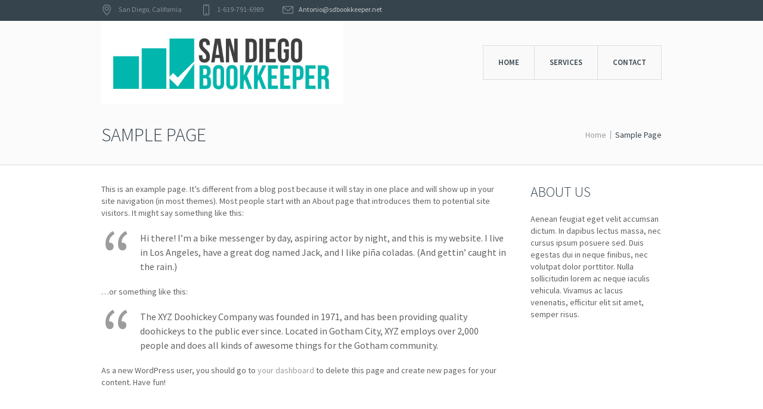

--- FILE ---
content_type: text/html; charset=utf-8
request_url: https://www.google.com/recaptcha/api2/anchor?ar=1&k=6LfO7twUAAAAAAP68kHAGwDu3dSdv-cHtNvdIRV8&co=aHR0cHM6Ly93d3cuc2Rib29ra2VlcGVyLm5ldDo0NDM.&hl=en&v=N67nZn4AqZkNcbeMu4prBgzg&size=invisible&anchor-ms=20000&execute-ms=30000&cb=9o8t1bi2tav2
body_size: 48642
content:
<!DOCTYPE HTML><html dir="ltr" lang="en"><head><meta http-equiv="Content-Type" content="text/html; charset=UTF-8">
<meta http-equiv="X-UA-Compatible" content="IE=edge">
<title>reCAPTCHA</title>
<style type="text/css">
/* cyrillic-ext */
@font-face {
  font-family: 'Roboto';
  font-style: normal;
  font-weight: 400;
  font-stretch: 100%;
  src: url(//fonts.gstatic.com/s/roboto/v48/KFO7CnqEu92Fr1ME7kSn66aGLdTylUAMa3GUBHMdazTgWw.woff2) format('woff2');
  unicode-range: U+0460-052F, U+1C80-1C8A, U+20B4, U+2DE0-2DFF, U+A640-A69F, U+FE2E-FE2F;
}
/* cyrillic */
@font-face {
  font-family: 'Roboto';
  font-style: normal;
  font-weight: 400;
  font-stretch: 100%;
  src: url(//fonts.gstatic.com/s/roboto/v48/KFO7CnqEu92Fr1ME7kSn66aGLdTylUAMa3iUBHMdazTgWw.woff2) format('woff2');
  unicode-range: U+0301, U+0400-045F, U+0490-0491, U+04B0-04B1, U+2116;
}
/* greek-ext */
@font-face {
  font-family: 'Roboto';
  font-style: normal;
  font-weight: 400;
  font-stretch: 100%;
  src: url(//fonts.gstatic.com/s/roboto/v48/KFO7CnqEu92Fr1ME7kSn66aGLdTylUAMa3CUBHMdazTgWw.woff2) format('woff2');
  unicode-range: U+1F00-1FFF;
}
/* greek */
@font-face {
  font-family: 'Roboto';
  font-style: normal;
  font-weight: 400;
  font-stretch: 100%;
  src: url(//fonts.gstatic.com/s/roboto/v48/KFO7CnqEu92Fr1ME7kSn66aGLdTylUAMa3-UBHMdazTgWw.woff2) format('woff2');
  unicode-range: U+0370-0377, U+037A-037F, U+0384-038A, U+038C, U+038E-03A1, U+03A3-03FF;
}
/* math */
@font-face {
  font-family: 'Roboto';
  font-style: normal;
  font-weight: 400;
  font-stretch: 100%;
  src: url(//fonts.gstatic.com/s/roboto/v48/KFO7CnqEu92Fr1ME7kSn66aGLdTylUAMawCUBHMdazTgWw.woff2) format('woff2');
  unicode-range: U+0302-0303, U+0305, U+0307-0308, U+0310, U+0312, U+0315, U+031A, U+0326-0327, U+032C, U+032F-0330, U+0332-0333, U+0338, U+033A, U+0346, U+034D, U+0391-03A1, U+03A3-03A9, U+03B1-03C9, U+03D1, U+03D5-03D6, U+03F0-03F1, U+03F4-03F5, U+2016-2017, U+2034-2038, U+203C, U+2040, U+2043, U+2047, U+2050, U+2057, U+205F, U+2070-2071, U+2074-208E, U+2090-209C, U+20D0-20DC, U+20E1, U+20E5-20EF, U+2100-2112, U+2114-2115, U+2117-2121, U+2123-214F, U+2190, U+2192, U+2194-21AE, U+21B0-21E5, U+21F1-21F2, U+21F4-2211, U+2213-2214, U+2216-22FF, U+2308-230B, U+2310, U+2319, U+231C-2321, U+2336-237A, U+237C, U+2395, U+239B-23B7, U+23D0, U+23DC-23E1, U+2474-2475, U+25AF, U+25B3, U+25B7, U+25BD, U+25C1, U+25CA, U+25CC, U+25FB, U+266D-266F, U+27C0-27FF, U+2900-2AFF, U+2B0E-2B11, U+2B30-2B4C, U+2BFE, U+3030, U+FF5B, U+FF5D, U+1D400-1D7FF, U+1EE00-1EEFF;
}
/* symbols */
@font-face {
  font-family: 'Roboto';
  font-style: normal;
  font-weight: 400;
  font-stretch: 100%;
  src: url(//fonts.gstatic.com/s/roboto/v48/KFO7CnqEu92Fr1ME7kSn66aGLdTylUAMaxKUBHMdazTgWw.woff2) format('woff2');
  unicode-range: U+0001-000C, U+000E-001F, U+007F-009F, U+20DD-20E0, U+20E2-20E4, U+2150-218F, U+2190, U+2192, U+2194-2199, U+21AF, U+21E6-21F0, U+21F3, U+2218-2219, U+2299, U+22C4-22C6, U+2300-243F, U+2440-244A, U+2460-24FF, U+25A0-27BF, U+2800-28FF, U+2921-2922, U+2981, U+29BF, U+29EB, U+2B00-2BFF, U+4DC0-4DFF, U+FFF9-FFFB, U+10140-1018E, U+10190-1019C, U+101A0, U+101D0-101FD, U+102E0-102FB, U+10E60-10E7E, U+1D2C0-1D2D3, U+1D2E0-1D37F, U+1F000-1F0FF, U+1F100-1F1AD, U+1F1E6-1F1FF, U+1F30D-1F30F, U+1F315, U+1F31C, U+1F31E, U+1F320-1F32C, U+1F336, U+1F378, U+1F37D, U+1F382, U+1F393-1F39F, U+1F3A7-1F3A8, U+1F3AC-1F3AF, U+1F3C2, U+1F3C4-1F3C6, U+1F3CA-1F3CE, U+1F3D4-1F3E0, U+1F3ED, U+1F3F1-1F3F3, U+1F3F5-1F3F7, U+1F408, U+1F415, U+1F41F, U+1F426, U+1F43F, U+1F441-1F442, U+1F444, U+1F446-1F449, U+1F44C-1F44E, U+1F453, U+1F46A, U+1F47D, U+1F4A3, U+1F4B0, U+1F4B3, U+1F4B9, U+1F4BB, U+1F4BF, U+1F4C8-1F4CB, U+1F4D6, U+1F4DA, U+1F4DF, U+1F4E3-1F4E6, U+1F4EA-1F4ED, U+1F4F7, U+1F4F9-1F4FB, U+1F4FD-1F4FE, U+1F503, U+1F507-1F50B, U+1F50D, U+1F512-1F513, U+1F53E-1F54A, U+1F54F-1F5FA, U+1F610, U+1F650-1F67F, U+1F687, U+1F68D, U+1F691, U+1F694, U+1F698, U+1F6AD, U+1F6B2, U+1F6B9-1F6BA, U+1F6BC, U+1F6C6-1F6CF, U+1F6D3-1F6D7, U+1F6E0-1F6EA, U+1F6F0-1F6F3, U+1F6F7-1F6FC, U+1F700-1F7FF, U+1F800-1F80B, U+1F810-1F847, U+1F850-1F859, U+1F860-1F887, U+1F890-1F8AD, U+1F8B0-1F8BB, U+1F8C0-1F8C1, U+1F900-1F90B, U+1F93B, U+1F946, U+1F984, U+1F996, U+1F9E9, U+1FA00-1FA6F, U+1FA70-1FA7C, U+1FA80-1FA89, U+1FA8F-1FAC6, U+1FACE-1FADC, U+1FADF-1FAE9, U+1FAF0-1FAF8, U+1FB00-1FBFF;
}
/* vietnamese */
@font-face {
  font-family: 'Roboto';
  font-style: normal;
  font-weight: 400;
  font-stretch: 100%;
  src: url(//fonts.gstatic.com/s/roboto/v48/KFO7CnqEu92Fr1ME7kSn66aGLdTylUAMa3OUBHMdazTgWw.woff2) format('woff2');
  unicode-range: U+0102-0103, U+0110-0111, U+0128-0129, U+0168-0169, U+01A0-01A1, U+01AF-01B0, U+0300-0301, U+0303-0304, U+0308-0309, U+0323, U+0329, U+1EA0-1EF9, U+20AB;
}
/* latin-ext */
@font-face {
  font-family: 'Roboto';
  font-style: normal;
  font-weight: 400;
  font-stretch: 100%;
  src: url(//fonts.gstatic.com/s/roboto/v48/KFO7CnqEu92Fr1ME7kSn66aGLdTylUAMa3KUBHMdazTgWw.woff2) format('woff2');
  unicode-range: U+0100-02BA, U+02BD-02C5, U+02C7-02CC, U+02CE-02D7, U+02DD-02FF, U+0304, U+0308, U+0329, U+1D00-1DBF, U+1E00-1E9F, U+1EF2-1EFF, U+2020, U+20A0-20AB, U+20AD-20C0, U+2113, U+2C60-2C7F, U+A720-A7FF;
}
/* latin */
@font-face {
  font-family: 'Roboto';
  font-style: normal;
  font-weight: 400;
  font-stretch: 100%;
  src: url(//fonts.gstatic.com/s/roboto/v48/KFO7CnqEu92Fr1ME7kSn66aGLdTylUAMa3yUBHMdazQ.woff2) format('woff2');
  unicode-range: U+0000-00FF, U+0131, U+0152-0153, U+02BB-02BC, U+02C6, U+02DA, U+02DC, U+0304, U+0308, U+0329, U+2000-206F, U+20AC, U+2122, U+2191, U+2193, U+2212, U+2215, U+FEFF, U+FFFD;
}
/* cyrillic-ext */
@font-face {
  font-family: 'Roboto';
  font-style: normal;
  font-weight: 500;
  font-stretch: 100%;
  src: url(//fonts.gstatic.com/s/roboto/v48/KFO7CnqEu92Fr1ME7kSn66aGLdTylUAMa3GUBHMdazTgWw.woff2) format('woff2');
  unicode-range: U+0460-052F, U+1C80-1C8A, U+20B4, U+2DE0-2DFF, U+A640-A69F, U+FE2E-FE2F;
}
/* cyrillic */
@font-face {
  font-family: 'Roboto';
  font-style: normal;
  font-weight: 500;
  font-stretch: 100%;
  src: url(//fonts.gstatic.com/s/roboto/v48/KFO7CnqEu92Fr1ME7kSn66aGLdTylUAMa3iUBHMdazTgWw.woff2) format('woff2');
  unicode-range: U+0301, U+0400-045F, U+0490-0491, U+04B0-04B1, U+2116;
}
/* greek-ext */
@font-face {
  font-family: 'Roboto';
  font-style: normal;
  font-weight: 500;
  font-stretch: 100%;
  src: url(//fonts.gstatic.com/s/roboto/v48/KFO7CnqEu92Fr1ME7kSn66aGLdTylUAMa3CUBHMdazTgWw.woff2) format('woff2');
  unicode-range: U+1F00-1FFF;
}
/* greek */
@font-face {
  font-family: 'Roboto';
  font-style: normal;
  font-weight: 500;
  font-stretch: 100%;
  src: url(//fonts.gstatic.com/s/roboto/v48/KFO7CnqEu92Fr1ME7kSn66aGLdTylUAMa3-UBHMdazTgWw.woff2) format('woff2');
  unicode-range: U+0370-0377, U+037A-037F, U+0384-038A, U+038C, U+038E-03A1, U+03A3-03FF;
}
/* math */
@font-face {
  font-family: 'Roboto';
  font-style: normal;
  font-weight: 500;
  font-stretch: 100%;
  src: url(//fonts.gstatic.com/s/roboto/v48/KFO7CnqEu92Fr1ME7kSn66aGLdTylUAMawCUBHMdazTgWw.woff2) format('woff2');
  unicode-range: U+0302-0303, U+0305, U+0307-0308, U+0310, U+0312, U+0315, U+031A, U+0326-0327, U+032C, U+032F-0330, U+0332-0333, U+0338, U+033A, U+0346, U+034D, U+0391-03A1, U+03A3-03A9, U+03B1-03C9, U+03D1, U+03D5-03D6, U+03F0-03F1, U+03F4-03F5, U+2016-2017, U+2034-2038, U+203C, U+2040, U+2043, U+2047, U+2050, U+2057, U+205F, U+2070-2071, U+2074-208E, U+2090-209C, U+20D0-20DC, U+20E1, U+20E5-20EF, U+2100-2112, U+2114-2115, U+2117-2121, U+2123-214F, U+2190, U+2192, U+2194-21AE, U+21B0-21E5, U+21F1-21F2, U+21F4-2211, U+2213-2214, U+2216-22FF, U+2308-230B, U+2310, U+2319, U+231C-2321, U+2336-237A, U+237C, U+2395, U+239B-23B7, U+23D0, U+23DC-23E1, U+2474-2475, U+25AF, U+25B3, U+25B7, U+25BD, U+25C1, U+25CA, U+25CC, U+25FB, U+266D-266F, U+27C0-27FF, U+2900-2AFF, U+2B0E-2B11, U+2B30-2B4C, U+2BFE, U+3030, U+FF5B, U+FF5D, U+1D400-1D7FF, U+1EE00-1EEFF;
}
/* symbols */
@font-face {
  font-family: 'Roboto';
  font-style: normal;
  font-weight: 500;
  font-stretch: 100%;
  src: url(//fonts.gstatic.com/s/roboto/v48/KFO7CnqEu92Fr1ME7kSn66aGLdTylUAMaxKUBHMdazTgWw.woff2) format('woff2');
  unicode-range: U+0001-000C, U+000E-001F, U+007F-009F, U+20DD-20E0, U+20E2-20E4, U+2150-218F, U+2190, U+2192, U+2194-2199, U+21AF, U+21E6-21F0, U+21F3, U+2218-2219, U+2299, U+22C4-22C6, U+2300-243F, U+2440-244A, U+2460-24FF, U+25A0-27BF, U+2800-28FF, U+2921-2922, U+2981, U+29BF, U+29EB, U+2B00-2BFF, U+4DC0-4DFF, U+FFF9-FFFB, U+10140-1018E, U+10190-1019C, U+101A0, U+101D0-101FD, U+102E0-102FB, U+10E60-10E7E, U+1D2C0-1D2D3, U+1D2E0-1D37F, U+1F000-1F0FF, U+1F100-1F1AD, U+1F1E6-1F1FF, U+1F30D-1F30F, U+1F315, U+1F31C, U+1F31E, U+1F320-1F32C, U+1F336, U+1F378, U+1F37D, U+1F382, U+1F393-1F39F, U+1F3A7-1F3A8, U+1F3AC-1F3AF, U+1F3C2, U+1F3C4-1F3C6, U+1F3CA-1F3CE, U+1F3D4-1F3E0, U+1F3ED, U+1F3F1-1F3F3, U+1F3F5-1F3F7, U+1F408, U+1F415, U+1F41F, U+1F426, U+1F43F, U+1F441-1F442, U+1F444, U+1F446-1F449, U+1F44C-1F44E, U+1F453, U+1F46A, U+1F47D, U+1F4A3, U+1F4B0, U+1F4B3, U+1F4B9, U+1F4BB, U+1F4BF, U+1F4C8-1F4CB, U+1F4D6, U+1F4DA, U+1F4DF, U+1F4E3-1F4E6, U+1F4EA-1F4ED, U+1F4F7, U+1F4F9-1F4FB, U+1F4FD-1F4FE, U+1F503, U+1F507-1F50B, U+1F50D, U+1F512-1F513, U+1F53E-1F54A, U+1F54F-1F5FA, U+1F610, U+1F650-1F67F, U+1F687, U+1F68D, U+1F691, U+1F694, U+1F698, U+1F6AD, U+1F6B2, U+1F6B9-1F6BA, U+1F6BC, U+1F6C6-1F6CF, U+1F6D3-1F6D7, U+1F6E0-1F6EA, U+1F6F0-1F6F3, U+1F6F7-1F6FC, U+1F700-1F7FF, U+1F800-1F80B, U+1F810-1F847, U+1F850-1F859, U+1F860-1F887, U+1F890-1F8AD, U+1F8B0-1F8BB, U+1F8C0-1F8C1, U+1F900-1F90B, U+1F93B, U+1F946, U+1F984, U+1F996, U+1F9E9, U+1FA00-1FA6F, U+1FA70-1FA7C, U+1FA80-1FA89, U+1FA8F-1FAC6, U+1FACE-1FADC, U+1FADF-1FAE9, U+1FAF0-1FAF8, U+1FB00-1FBFF;
}
/* vietnamese */
@font-face {
  font-family: 'Roboto';
  font-style: normal;
  font-weight: 500;
  font-stretch: 100%;
  src: url(//fonts.gstatic.com/s/roboto/v48/KFO7CnqEu92Fr1ME7kSn66aGLdTylUAMa3OUBHMdazTgWw.woff2) format('woff2');
  unicode-range: U+0102-0103, U+0110-0111, U+0128-0129, U+0168-0169, U+01A0-01A1, U+01AF-01B0, U+0300-0301, U+0303-0304, U+0308-0309, U+0323, U+0329, U+1EA0-1EF9, U+20AB;
}
/* latin-ext */
@font-face {
  font-family: 'Roboto';
  font-style: normal;
  font-weight: 500;
  font-stretch: 100%;
  src: url(//fonts.gstatic.com/s/roboto/v48/KFO7CnqEu92Fr1ME7kSn66aGLdTylUAMa3KUBHMdazTgWw.woff2) format('woff2');
  unicode-range: U+0100-02BA, U+02BD-02C5, U+02C7-02CC, U+02CE-02D7, U+02DD-02FF, U+0304, U+0308, U+0329, U+1D00-1DBF, U+1E00-1E9F, U+1EF2-1EFF, U+2020, U+20A0-20AB, U+20AD-20C0, U+2113, U+2C60-2C7F, U+A720-A7FF;
}
/* latin */
@font-face {
  font-family: 'Roboto';
  font-style: normal;
  font-weight: 500;
  font-stretch: 100%;
  src: url(//fonts.gstatic.com/s/roboto/v48/KFO7CnqEu92Fr1ME7kSn66aGLdTylUAMa3yUBHMdazQ.woff2) format('woff2');
  unicode-range: U+0000-00FF, U+0131, U+0152-0153, U+02BB-02BC, U+02C6, U+02DA, U+02DC, U+0304, U+0308, U+0329, U+2000-206F, U+20AC, U+2122, U+2191, U+2193, U+2212, U+2215, U+FEFF, U+FFFD;
}
/* cyrillic-ext */
@font-face {
  font-family: 'Roboto';
  font-style: normal;
  font-weight: 900;
  font-stretch: 100%;
  src: url(//fonts.gstatic.com/s/roboto/v48/KFO7CnqEu92Fr1ME7kSn66aGLdTylUAMa3GUBHMdazTgWw.woff2) format('woff2');
  unicode-range: U+0460-052F, U+1C80-1C8A, U+20B4, U+2DE0-2DFF, U+A640-A69F, U+FE2E-FE2F;
}
/* cyrillic */
@font-face {
  font-family: 'Roboto';
  font-style: normal;
  font-weight: 900;
  font-stretch: 100%;
  src: url(//fonts.gstatic.com/s/roboto/v48/KFO7CnqEu92Fr1ME7kSn66aGLdTylUAMa3iUBHMdazTgWw.woff2) format('woff2');
  unicode-range: U+0301, U+0400-045F, U+0490-0491, U+04B0-04B1, U+2116;
}
/* greek-ext */
@font-face {
  font-family: 'Roboto';
  font-style: normal;
  font-weight: 900;
  font-stretch: 100%;
  src: url(//fonts.gstatic.com/s/roboto/v48/KFO7CnqEu92Fr1ME7kSn66aGLdTylUAMa3CUBHMdazTgWw.woff2) format('woff2');
  unicode-range: U+1F00-1FFF;
}
/* greek */
@font-face {
  font-family: 'Roboto';
  font-style: normal;
  font-weight: 900;
  font-stretch: 100%;
  src: url(//fonts.gstatic.com/s/roboto/v48/KFO7CnqEu92Fr1ME7kSn66aGLdTylUAMa3-UBHMdazTgWw.woff2) format('woff2');
  unicode-range: U+0370-0377, U+037A-037F, U+0384-038A, U+038C, U+038E-03A1, U+03A3-03FF;
}
/* math */
@font-face {
  font-family: 'Roboto';
  font-style: normal;
  font-weight: 900;
  font-stretch: 100%;
  src: url(//fonts.gstatic.com/s/roboto/v48/KFO7CnqEu92Fr1ME7kSn66aGLdTylUAMawCUBHMdazTgWw.woff2) format('woff2');
  unicode-range: U+0302-0303, U+0305, U+0307-0308, U+0310, U+0312, U+0315, U+031A, U+0326-0327, U+032C, U+032F-0330, U+0332-0333, U+0338, U+033A, U+0346, U+034D, U+0391-03A1, U+03A3-03A9, U+03B1-03C9, U+03D1, U+03D5-03D6, U+03F0-03F1, U+03F4-03F5, U+2016-2017, U+2034-2038, U+203C, U+2040, U+2043, U+2047, U+2050, U+2057, U+205F, U+2070-2071, U+2074-208E, U+2090-209C, U+20D0-20DC, U+20E1, U+20E5-20EF, U+2100-2112, U+2114-2115, U+2117-2121, U+2123-214F, U+2190, U+2192, U+2194-21AE, U+21B0-21E5, U+21F1-21F2, U+21F4-2211, U+2213-2214, U+2216-22FF, U+2308-230B, U+2310, U+2319, U+231C-2321, U+2336-237A, U+237C, U+2395, U+239B-23B7, U+23D0, U+23DC-23E1, U+2474-2475, U+25AF, U+25B3, U+25B7, U+25BD, U+25C1, U+25CA, U+25CC, U+25FB, U+266D-266F, U+27C0-27FF, U+2900-2AFF, U+2B0E-2B11, U+2B30-2B4C, U+2BFE, U+3030, U+FF5B, U+FF5D, U+1D400-1D7FF, U+1EE00-1EEFF;
}
/* symbols */
@font-face {
  font-family: 'Roboto';
  font-style: normal;
  font-weight: 900;
  font-stretch: 100%;
  src: url(//fonts.gstatic.com/s/roboto/v48/KFO7CnqEu92Fr1ME7kSn66aGLdTylUAMaxKUBHMdazTgWw.woff2) format('woff2');
  unicode-range: U+0001-000C, U+000E-001F, U+007F-009F, U+20DD-20E0, U+20E2-20E4, U+2150-218F, U+2190, U+2192, U+2194-2199, U+21AF, U+21E6-21F0, U+21F3, U+2218-2219, U+2299, U+22C4-22C6, U+2300-243F, U+2440-244A, U+2460-24FF, U+25A0-27BF, U+2800-28FF, U+2921-2922, U+2981, U+29BF, U+29EB, U+2B00-2BFF, U+4DC0-4DFF, U+FFF9-FFFB, U+10140-1018E, U+10190-1019C, U+101A0, U+101D0-101FD, U+102E0-102FB, U+10E60-10E7E, U+1D2C0-1D2D3, U+1D2E0-1D37F, U+1F000-1F0FF, U+1F100-1F1AD, U+1F1E6-1F1FF, U+1F30D-1F30F, U+1F315, U+1F31C, U+1F31E, U+1F320-1F32C, U+1F336, U+1F378, U+1F37D, U+1F382, U+1F393-1F39F, U+1F3A7-1F3A8, U+1F3AC-1F3AF, U+1F3C2, U+1F3C4-1F3C6, U+1F3CA-1F3CE, U+1F3D4-1F3E0, U+1F3ED, U+1F3F1-1F3F3, U+1F3F5-1F3F7, U+1F408, U+1F415, U+1F41F, U+1F426, U+1F43F, U+1F441-1F442, U+1F444, U+1F446-1F449, U+1F44C-1F44E, U+1F453, U+1F46A, U+1F47D, U+1F4A3, U+1F4B0, U+1F4B3, U+1F4B9, U+1F4BB, U+1F4BF, U+1F4C8-1F4CB, U+1F4D6, U+1F4DA, U+1F4DF, U+1F4E3-1F4E6, U+1F4EA-1F4ED, U+1F4F7, U+1F4F9-1F4FB, U+1F4FD-1F4FE, U+1F503, U+1F507-1F50B, U+1F50D, U+1F512-1F513, U+1F53E-1F54A, U+1F54F-1F5FA, U+1F610, U+1F650-1F67F, U+1F687, U+1F68D, U+1F691, U+1F694, U+1F698, U+1F6AD, U+1F6B2, U+1F6B9-1F6BA, U+1F6BC, U+1F6C6-1F6CF, U+1F6D3-1F6D7, U+1F6E0-1F6EA, U+1F6F0-1F6F3, U+1F6F7-1F6FC, U+1F700-1F7FF, U+1F800-1F80B, U+1F810-1F847, U+1F850-1F859, U+1F860-1F887, U+1F890-1F8AD, U+1F8B0-1F8BB, U+1F8C0-1F8C1, U+1F900-1F90B, U+1F93B, U+1F946, U+1F984, U+1F996, U+1F9E9, U+1FA00-1FA6F, U+1FA70-1FA7C, U+1FA80-1FA89, U+1FA8F-1FAC6, U+1FACE-1FADC, U+1FADF-1FAE9, U+1FAF0-1FAF8, U+1FB00-1FBFF;
}
/* vietnamese */
@font-face {
  font-family: 'Roboto';
  font-style: normal;
  font-weight: 900;
  font-stretch: 100%;
  src: url(//fonts.gstatic.com/s/roboto/v48/KFO7CnqEu92Fr1ME7kSn66aGLdTylUAMa3OUBHMdazTgWw.woff2) format('woff2');
  unicode-range: U+0102-0103, U+0110-0111, U+0128-0129, U+0168-0169, U+01A0-01A1, U+01AF-01B0, U+0300-0301, U+0303-0304, U+0308-0309, U+0323, U+0329, U+1EA0-1EF9, U+20AB;
}
/* latin-ext */
@font-face {
  font-family: 'Roboto';
  font-style: normal;
  font-weight: 900;
  font-stretch: 100%;
  src: url(//fonts.gstatic.com/s/roboto/v48/KFO7CnqEu92Fr1ME7kSn66aGLdTylUAMa3KUBHMdazTgWw.woff2) format('woff2');
  unicode-range: U+0100-02BA, U+02BD-02C5, U+02C7-02CC, U+02CE-02D7, U+02DD-02FF, U+0304, U+0308, U+0329, U+1D00-1DBF, U+1E00-1E9F, U+1EF2-1EFF, U+2020, U+20A0-20AB, U+20AD-20C0, U+2113, U+2C60-2C7F, U+A720-A7FF;
}
/* latin */
@font-face {
  font-family: 'Roboto';
  font-style: normal;
  font-weight: 900;
  font-stretch: 100%;
  src: url(//fonts.gstatic.com/s/roboto/v48/KFO7CnqEu92Fr1ME7kSn66aGLdTylUAMa3yUBHMdazQ.woff2) format('woff2');
  unicode-range: U+0000-00FF, U+0131, U+0152-0153, U+02BB-02BC, U+02C6, U+02DA, U+02DC, U+0304, U+0308, U+0329, U+2000-206F, U+20AC, U+2122, U+2191, U+2193, U+2212, U+2215, U+FEFF, U+FFFD;
}

</style>
<link rel="stylesheet" type="text/css" href="https://www.gstatic.com/recaptcha/releases/N67nZn4AqZkNcbeMu4prBgzg/styles__ltr.css">
<script nonce="vo2mGjn4HQbY1aIvIjF7ZQ" type="text/javascript">window['__recaptcha_api'] = 'https://www.google.com/recaptcha/api2/';</script>
<script type="text/javascript" src="https://www.gstatic.com/recaptcha/releases/N67nZn4AqZkNcbeMu4prBgzg/recaptcha__en.js" nonce="vo2mGjn4HQbY1aIvIjF7ZQ">
      
    </script></head>
<body><div id="rc-anchor-alert" class="rc-anchor-alert"></div>
<input type="hidden" id="recaptcha-token" value="[base64]">
<script type="text/javascript" nonce="vo2mGjn4HQbY1aIvIjF7ZQ">
      recaptcha.anchor.Main.init("[\x22ainput\x22,[\x22bgdata\x22,\x22\x22,\[base64]/[base64]/[base64]/bmV3IHJbeF0oY1swXSk6RT09Mj9uZXcgclt4XShjWzBdLGNbMV0pOkU9PTM/bmV3IHJbeF0oY1swXSxjWzFdLGNbMl0pOkU9PTQ/[base64]/[base64]/[base64]/[base64]/[base64]/[base64]/[base64]/[base64]\x22,\[base64]\\u003d\x22,\x22wpBNCT4eBMOWwoB+GRXCjwjDtVEZw6tAQzzCs8OtPEDDh8KRYlTCvsKQwpNkAmZPZxYlHRXCucOAw77CtnXCmMOJRsO+wrIkwpcSU8OPwo52wrrChsKII8KVw4pDwpJmf8KpHcO6w6wkFsKKO8Ozwp1/wq0naj9+VnkcacKAwqnDrzDCpV4EEWvDn8KRworDhsOgwqDDg8KCFiM5w4E1F8OABnzDkcKBw49pw4PCp8OpNsOfwpHCpF0lwqXCp8Okw415KChBwpTDr8KcQxhtfmrDjMOCwq/DjQhxOcKLwq/DqcObwqbCtcKKEjzDq2jDiMOnDMO8w4FYb0UUbwXDq09Vwq/Dm35ubMOjwrXCvcOOXhQPwrIoworDqzrDqE4two8ZSMOGMB9Cw6TDilDCtSdcc1zCpwxha8KWLMOXwqHDi1Mcwq9OWcOrw4rDncKjC8KNw6DDhsKpw4lVw6Etb8Kqwr/DtsK7MxlpQMOVcMOIA8O9wqZ4al1BwpkEw5cofik4LyTDhUV5AcKKQG8Jd2k/[base64]/[base64]/f1PCmsOxw6dLw599e8K5IcOpNcK2woVcQcOkw7xKw4/DnEtjDCxkAMOhw5tKFsOuWzYBH0ArasKFccOzwpEMw6MowrxVZ8OyPMKeJ8OiWHvCuCN3w5hYw5vCjMK6VxpvZsK/[base64]/Cl8OHw6wDw6jDv8Otw6LCgHLCqsORw4sUOQTDusKIOUN4C8Ksw70Qw5ESKgltwqERwplmeBHDlQM6AcOMI8ODZcKxwrcHw7gnwr3DuUtlZXjDt3w/[base64]/DrBshHMKvSxpbw6zDosKwZcOJw793w7tvwpzDsX7DhcOxJcOJEnIQwrNNw6shT20+wpV/w6TCsiMow7RURcKRwpXDs8ODw4tzXsOhVj1ywoExUcOtw4zDjlzDk2M6b1lJwqI9wqrDpsKgw5bDiMKSw7TDiMKKesOowrfDh10eHsKRQcKjwrFTw4nDucO7UUfDpcOcKQvCrMOWTcOgFytEw6PCjDDDj1fDgsOmw77DmsKjVX98IsOfw69lQRBMwobDqB4ebsKQwp/DoMKUHEfDiT9hAzPCvh/DmMO8wpTDrAjCsMKkwrTCkG/Cq2HDnEErHMOzHFxjFGnClXwHW09fw6jCm8OiUypMJWDCjsO3woAwXHIQRDfDrsOewofDi8KQw5nCrgDDo8OMw4nCnndbwpzCm8OKwqLCqsKoflXDgsKGwq5yw7obwrTCgcO6w7lfw7FzL1wXScKzOA3DhBzCqsO7DsOOFcK/w7zDisOCBsOLw6puLsOYN27Cgw87w6gkcsObcMKBXXIzw6chE8KoPE7DgMKnFjzDp8KNN8O5bWrCindgOgzCuyLCilFqCsOWX0l1w7nDkSPCjMOJwoUqw4dJworDr8O/[base64]/a8OVZMO8clZ6RcORwrbClkxWQMKJYsOdR8Ocw4cSw4dtw5rCqVQkwrVJwqPDvXjCosOiTFDCmhwRw7DChsOYw7pjw49+w49CN8Kjwplrw5vDh33Dvw03bTUrwqjCkcKKa8OuJsOzd8OUw5DChVnCgFDCvMKFUnU2XnXDpWV/a8K1L0cTHMKpTMOxT09YQxIcCMOmwqQIw6Vlw73CmcKyPsOkwqAfw4TDqER6w6FGaMK9wroZQG8vw6dVYsOOw4N3G8KiwpDDt8Okw50PwpgzwoRYd00yDcO9wo0VNsKGwp/[base64]/DoMObJ8K/w67CjMOLQDQMw7rCpG3DiT3CgkPCmS7CrCXCj3ZYWXMjw5N0woDDrxFBw7zCvcKrwqnDs8O7w6Quwp4iR8OXwoQMdG4/w5MhMcOLwr1Kw60yPF8jw448WwXCjMOkOi5PwqLDvx/Du8KdwojDusKywrPDi8KQHMKHQMOKwrkOACJvIwnCusKRE8O1QsKiI8Kxw67DpRvCmy7Dq3FeKHI2HsOyeCbCtirDqEjDg8O9BcKDM8OvwpwSSFrCocOVwpvDocKmNcOowp1UwpDCgF/Cnx8BMGJ6w6vDt8O9w7fDmcK2wqgbwoRdD8OTQEHCucK6w74Xwq/CkG7DmFIXw6XDp1RIVsK+w5rCr2BRwrsCO8KLw7NSIDFbcBlcQMKUZFkWfcOwwoIoEHVFw69/[base64]/DqsKwHCrCsHIbwrPDuMK1w4l1YD/CuDAIw65jwrfDmHp5IsO+YArDqcK5wpVzeSEracK1wrIhw5XClcO3wqUmwpPDqQE3w6ZQacO3fMOUwq5RwqzDv8Oawp3DlkZOJV3DhFIqFcOTw7TDvG4GKsOsMsOowoTCg0JAEVjDqsK7XDfDnAcpNsKcw6/DrsK2VmXDo0jCtMKkOsOTAn/DvMOLOsKdwpnDpxEWwrDCpcOMf8KPeMKUwoHCvylKXhzDkDDCthNww7w2w5fCocKxXsKPf8KFwrFhDFVfwq3CgcKPw77CscOFwq5+Mx5jDcOLdMOkw6ZjKi9Awp5gw6HDvsOrw5c8wrjDhxZGwrDDulgJw6/[base64]/[base64]/CiyYZwrnCl0N9w43DoCzCtUHCtyDDmsK5wp8Fw5zCsMKaNBnCoWzDhyhECWHDmsO0wp7ChcOUCMKuw5w/wr/DpzA2w57CoGFCY8KXw7TDmMKlG8OHwps/[base64]/CkQJdw53DicOcw4jDlwvDnnBHw6UbRmrCjwBvWsOtw7tIw6nDt8KTZ0w+NcOEFcOAwr/DssKTwpjCp8OVKQDDnMKSZsKjw4XCrQnCpsKSXG9ywrJPwqvDp8KBwrwfAcKiNArClcOjwpfDtXHDk8KRVcOxw6oCdTF2UgZQGmFAwqjDpcOvA3pMw5fDsxw4woRgcMKnw6vCgMKgw6/Dr2MULHlSSg0MS2Zuwr3DhSQZL8Kzw7Mzw6XDui92fcOEKcK2AMKdwoXCtcKEQUcHDSLDkXkDDsO/PUfCvCYVwpbDqMOIacK6w6fDp3fDo8Oowp9hwrF9ZcKJw7jDqcOkw65Tw6PDhMK9wqXDgSPDoj7DpFXCicOKw5DCiEDDlMOHwonDv8K8HGggw5B5w7h8T8OfSAzDiMK5VyrDtcOLEG7Clx7Dm8KwHMO9V2sRwojClmkzw7gswpQywq/[base64]/wrIpBiHDjXHDpjANwoNIwp85OU9kE8KGJsO+FsONVMOHaMOTwozCnF/CpMO/woIRUcODAsKbwoN8G8KUW8OWwo7DtwJIwroQUGTDlsKOfMOyHcOjwrF8w4nCp8OiYgNBY8K7AMOFZ8KuEQ14bMKAw6nChAnDkcOBwrVhM8KYNXgeNMOOwo7CusOEQsOww7UhFMOrw64CfUPDpWvDmsOjwrRTWMKww4czDkRxw7QlB8O8GMK1w4gvPsKmEwUBwovCu8K/wrpzw6zDuMK0HWjCtm7CrzcIJMKXw74+wqvCq0s5S2RtFGQiwosrJkFUHMO/IQoHE3jCqsKgJ8KPwrjDtMOww4TDnCUZMcKuwrLDmhJIH8Osw54MOXDDkzVAYxgyw53DucKowpDDg07CqnBtHMOFfHg+w5/Dq3Rfw7HCpzTCvSkzwrHCrS5NWzvDp2tJwq3Dl3zCnsKnwoYSDsKawpV0Iw7DjwfDiHl3LcK0w5USe8OZFxNSEG1gADTCgWJIHMOWEsO7woVVLi0owr8/wqrClXJFFMOsS8KzZgvDsnITWsODw4XCksOdM8OVwopkw6DDrBNKO1NqP8O/FWfClMOaw74uP8ObwoU8DXkgw67DksOrwr7CrsK7EcKzwp8jesKuwpnDryfCi8KrFcKvw6Asw5bDiDYuNRvCicKdDUtuQ8O/[base64]/CocO7A8Oiw7I5w4wPw6nCpcK4aC1rDEnDlmw+wqfDiCQtw5vDmsOdZMO0NTzDkMOyZQbCr2gqZhzDicKVw60qZ8O1wp4Ew6Juw68tw4PDp8KqW8OXwr4cw4ErR8K1fMKsw6fDrMKHKWtyw7TDmG0nVmB/UcKSYyMxwpnDlFnClR1HE8KHfsKYMQvCl2nCiMOCw7fCoMK8w7ksZgDCjAl1w4diTi5WJcKiahwzUw3DjwNjHRJoZGc+UEg/aUrDgyQKCsKxw6QNw6zCssOyD8Olw70gw70sLnrDjcOEw51tQSrCvT50wrjDtMKAEsKIwrd1BMKSwqrDvsO3w6bDhDHCncKKw6xOcg3DrMKMcMOeK8KMbQdjfgJqLT/CpcOFw4rCphXDrMKAwrhuBMOswpFIDsKIUMOBbMKsC3rDmBnDpMKfP2vDvsKNH2UyUMKuBhNeR8OUTj7CpMKVw6EQw5nDl8KOw6Y6wq4IwqfDnFfDtVfCk8KCAsKMCjTCiMKSOhvCtsKpC8Oyw6kmw6ZdWXc/wrsNYR7ChsK8w5fCvmFswoRjR8KSE8OTD8KewrUJLnxow6HDr8OXB8O6w5nCg8OZR2dLYMOKw5vCtsKRwrXCvMKODkrCo8KTw7HCoW/DtSnDpy07CBPDtcO/[base64]/[base64]/YsOFC17Dk3nCkzZaNsKBf2xew61TSRdVJcKGwrjCncOmIsKEw7vDngcqwq49w7/CkSnDvcOVwpwyworDqzLDlhnDkRl1e8OnAnnCkArDiBzCsMOww60Kw6LCmsOoKw3Dtx9Sw54fXcKDNmDDnR8eSVHDk8OwfVFvwqdzw5NEwqgJwrhHTsKzVsO/w4ABw5UjCsKzUcOtwrkJw6TDhFVewpsJwpPDhcKxw4/[base64]/Dul1JcgJdNCU+WCHCnxDDjhXCnh7CtMKmKTrDmSPDsVFJw5TDuSUEwpt1w6zDs2rCqXdPV2vChFQPwobDpnnDu8OUU1jDuWZkwoB9O2XCmcKvwrR9w7/CvkwMLAcbwqk1UMOfMUfCrMOkw5oMdcK4NMKhw5VEwppbwrpcw4rCu8KfTBvCrgfCs8OZccKBwr0ew6DCl8O9w5/[base64]/w6TDu8OQw4Iowqd6w7LClWciwpABw4pReMOSwq/Di8OmEMKSwp/CkAvCncKPwpTCmsKfdGzCscOtwpwbwpxow684w4Q/w4DDqlvCt8KUw5vDp8KFw6jDn8OewrBNw7rDqGfDqlggwr/DkyrCqsO0DC5rdDPCo0bCpHpRAVVOwp/[base64]/ClMKDw6Bnw4cnC8OTw6DCgyU1wpjCpWTDhA4MIkcvwr0IaMKwX8KwwoA9wqwxC8Kvwq/CjlnCgSDCmsOaw47Cp8OsfwXDiXDCsiNuw7Bcw71COCgTwq/DqcKtf3NOUMOMw4ZSMFYIwpRLHx3Cr0BvB8O4wpVzw6AGCsOsasKRCTYbw63Ctw1/MA8LfMO9w6wef8Kxw43CuUYEwpjCjcOxw5hCw4tvw4/Cq8KGwpvCnMOtFm3Cq8KcwpoZwqZZwrFXwpcOWcKQU8OAw4Q9w6U8Fl7CokvCg8O8UcOAdTk+wpouZsK5fgnCiggtd8K/ecK4VMKSQsOXw4PDtsOOw5DCjsKmO8KNfcOSw4XColsywoXDgjfDr8KWYErChWcbHcOWYcOswozCihAKWcKOKsOiwppVasOtVwcOBy/CjyArwqbDpsKsw4R4wp45EAd6DHvCsGbDgMKXw50+cDNVw6/[base64]/Ch8KAwqLDuBLDiMKUwrLDnl1Bw4tuw5VWw7PDiWDDo8KRw6DCsMOMw5zCoA8ZEMK/EsK5w7hZe8OnworDjMOREsKwTsKRwo7ChWUBw5MOw7rCncKjLMOpC3/CscKGwqFfwq3Ch8O1w4PDvSUCw7/DpcKjw4otwoTDgUtTwo1yMcOewqTDj8KAHB/[base64]/[base64]/XRjDpcKMQsOnwqzDgR/CgSsZwrrCoMKWwpjCvnHCm1rDq8OwPcK0I2B+KMKPw6fDl8KzwpsXw6LCvMO0XsOcwq0zwp4bLDnDg8Krwos0ayZFwqRwDwbCnSLCrCnCoDdlwqcVSMKIwrDDpE5Iwrg2OH7DqXrCuMKgAWxuw78MFcKkwoI2QsKuw48cKknClGLDmTNQwp/DjcKgw5UCw5hWKRjDl8Okw57Dqy0xwonCkQHDnMOuJSRDw5NvHMOBw6xzAsOWQsKDY8KMwpTCkcKcwrUoHsKAw6YkER3CiiIKZFjDvwRQWMKBB8O1PgQdw610wq7DhsOkXMOXw7LDkcOBWMOuasOEWcKgw6nDnW/DrCscRBZ8wp7CisK/[base64]/[base64]/[base64]/DoxrClgrCv0NEw6jDmsOOwpwrw7sjXMKOK0TCtcKfEMOyw4/DhBcDwpjDv8KfATxGcMO0MCIPE8OhX2rChMOOwoDDqz9+MhoZwprCucOGw5Jow63Duk3DqwZfw7bChidWwrZMbiMuKmfDl8Kow7XCp8Kyw5QJMBfDszt8wp9CHsKrSsOmwprDlAhRLzXClWfCqEEZw74Aw6jDjCtmXk5zE8Kqw7tsw49ywqw5w7bDnwXCo0/CoMKvwqTDkDB8csKfwrvDjRM/QsOlw4bCqsK1wq3DtGnCmUZefsOJIMKFHcKzw7LDv8KBBQdRwrbCosOyfHoHMcKDAAnCj30UwqJ8QABodcKySk/[base64]/[base64]/Dl2NUwq/CmsOvMMOREsOyw5JHM8KXwrZOw6DChsO4MT8dJMKpc8Kaw4LDnndpw74bwo/CnD/Dr2pye8KJw7wGwqwwHXLCpsO8SnrDjCdiasKgS07Do3/Ct17DuAhMGcKBKMKyw77DlcK5w4LCv8K9R8KAw5zCq0PDijrDiit8wqU5w456woxTIsKOw7/Dg8OBGcKvwqLCijbDq8KrcMOfwrDCscOzw5vDmMKjw6VSw48lw59+TynCnRDDqms1S8KHcMKdZcKsw4nChixaw5xvVhrCsxIgw6M+BlnDnsOYw5/CusKYwrzCjVBmw6vCusKSW8Oow40Dw485NsOgw7NLFsOxwpnDhlvCjsK3w7DCnRYvZ8K6wq51EnLDs8KoCnjDpMOSM1t/LBLDqVDCrmRFw6YZVcKKX8ONw5PCicKoC23DncOvwrXDqsKEw69uw5NTTMK/wrTClsOAw53DumrDpMKaOTIoRH/DrcOywqQfBDgzwobDu0JFVMKvw6pNdsKMQQ3CmR7CjEDDvmwUA2/[base64]/AAvDkMKIcMK+wpAIfi8+JkdmWsOvU2fCvsOlQMObw4DDhMOIOcObwqVkwqnCpsKlwpo6w5oJOsOqexJfwrJJYMOTwrVLwpIhw6vDpMK4wojCgy3CkcKsUMKrBHdiKWNzX8OJY8OIw7xiw6TDgcKgwr/CvcKBw7bCmnJXQR4zGi9kIwN/w6nCgMKHCMOjDxzCojXDkMKIw6zDuBjDgMOswoRJAUbCmwt0wqdmDsOAw6U+wpVvHWbDlsOlVcOSwploYBMxw6vCs8KNNTPCmMK+w5HDg07DusKUIH4LwpFjw546QsOiwq9VZnTCrzh8w5kvRcOKe1fCmxPCpzDCqX5/AcKWFMKIcsOnBsOxbMO5w6cDJnlcZyDCucOeXCzDssKww5LDoQ/[base64]/Dk27DrMKnJHbDu3FAfzAUw77CpXDCncK6wpDDpH9wwo8sw5p5wrZgYU/Dk1XDisKcw5jDl8KOesK9ZEhJfCrDpsKsH0fDh2hQwqDCvnoRwosNXQA7USpRwqXDvsKEPlcDwpbClFhDw5AawpjCt8OdZ3HDjsK+wpvCvljDkwBQw6zCrMKHBsKhw4bCl8KQw75Ewod2A8ODE8KcE8OkwpnCg8KPw6zDggzCix7DtMOpYMK/w63CpMKnCsOlwoUfdmHCnzfDiTZnwp3ChkxPwrLDm8KULMKJW8KQFDvCkDfDjMOJNcKIwq1pw4rCmsKfw4zDhkg+RcO6U1rCiV7DjEfCnDDCuXk/wrhAPsKzw4/CmsKQwqQVdhXDp1JbaXnDqcO7OcK6Vyhxw5oKRcK4csOOwpTCm8OOCw/DvsKEwqrDsDZPwq/CosOMPMOzScKGMGPCsMOVT8OebCwtwrwSwrnCu8KqI8OmFsOtwoHChgPCnww0w57DjUXDvTthw4nCvTAOwqVfRj9Aw4svw6MKCFnDu0rCo8Kjw7PDpzjCpMK/aMOYBG8yCcKpH8KDwqDDiXrDmMOJGsKWbjfCkcKAw57DnsOoC07ChMOCS8OOwrUGwqfCqsKewofCosKbfx7CqATCm8KOw71GwqTClsOzY28pJC4Vw7PDuBFibRLDm0NHw43CssK2w5s8VsOYw51aw4lWwrBdFgzCqMKGw61/TcKww5BxaMK0w6F5wpTCqDJtFsKEwqTCqMOlw55ZwrrDvhjDi3IlCBZlaEvDpsKHw7hNR3Aow7rDjcKow5HCrn/CnMOKXWMaw6zDnGEpEcKxwrDCpcO8dsO4JcOIwobDunFMHGjDqxvDrcOLwqHDmFvCkcOvcRbDj8Kww650BGzCjzPCtAjDthPDvBwUw4rCjlR1QQkHYsKxSUslQHvCiMKAcCUATMOQTcOHwpgDw7Jtc8K+eH0WwonCrsO+bj/CqMKPK8KBw79gwpAUfy97wqjCrhnDlkptw5B3w7k7NcKuwqYXYynCjcOEP1oNwoXDlMKZw63Ck8OmwrrDqgjDrhbCkgzDlFDDksOpf37DtygpCsKzwoNsw7rCoRjDjMOmJiXCp2/Dg8Kvf8OVBcOYwqHDjmUIw50UwqkaMMKawpx6worDn1bCm8KQFVPDqzcwNsKNGUDDu1cNQ0kcGsKwwr/CusK6wodyLFfCsMKDYRxUw5EwHQPDgVrDm8K7SMOmW8OVBsOhw4fCswLCqkrCt8Ofw41/[base64]/R8OMWH5ZK8Ojw4c4wrTCmj1QwrI4wrBEwpvClj18Dy5cHsKmwp7DsxbCm8KRwpPCiSnCp1PDh0JYwp/Ckz1jwpHDpRclV8ORN04GNsKUQcORGX/Dt8OIScKVwpLDiMK9ZhhjwpILMT1wwqUGw47Cq8KRw4bDth3CvcKywrQSFMO5UkXCgMOSVXZ4woDCsXPCiMKVHcKpdFtsORvDpMOtw4PDhGTCnwfDj8KGwpgFL8KowpLCkT/DgykUwoJPSMKKwqDDpsKcw5vCu8ODeSDDo8OONWbCuVN8QcKjwqsFK0ccAgQ/w5powqQFLlBpwqrDtMOVQ1zClyg0Z8OOO1zDgcKjVsO/woQLPkDDtMK/W1PCuMKCI2J7dcOoM8KdPMKcw4TCp8KLw7tLecOGL8OFw5sPF1bDkMKIaVzCnQRkwoAow6BkHlbCgWNEwohRUz/CsjjCrcOQwqo8w4xzBsKzKMOIV8OhRMOMw5fDg8ONw7DCk0AHw7sOKGFmcVlHX8ONR8K5EsOKa8ORXVkIwrgow4LCocKjB8K+ZcO3wpMZFsOuwqx+w47Di8OCw6Nfw6cpw7XDm0AJGibDr8OOJMKTwpHDjcK5C8KUQMORB0DDp8KZw5/CrjFpw5PDkMKwNMOmw5A+GsOtw7zCtDpSNlEJwqUFZkjDoH9yw5TCj8KkwroPwovDjcOPwpDCrcKhEmvDllrCvlzDt8KKw5VqUMK2YMK/wrdHNT3ClEnCtiEwwphfRDDCk8KrwpvDvTI1WztDwpUYw71Ww545PAvDgRvDi2dHwoBCw4sZw5BXw5DDokzDtsKMw6LCoMO3UD5hw6HDmBHCqMKEwpPCqWXCkUcsCm5sw6nDozPDsjpMIMOcZ8Oqw7cSGcOFw67CksK8I8OYBE16cyIET8KITcKxwrBnHx/Cr8Oowok1ED4qw4s0XSjCqG7Ck1MHw47DhMKwNiXChwIuQcOxEcO6w7HDsQEbw69Hwp7CjTZAIMOWworCncO3wq7DpsO/[base64]/CiMODWsKSUwLCpALCjcODwrkjwovCgwzDnGhfw6PDhkzCvhLCn8O0DcKiwqzDmQQlDGPCmWExA8KQUMOkXnEQL1/DokM9ZnLCnRkDwqdowqvCicKpNMOZwrbDmMKBwrrCh1BIAcKQWHfCmQgfw6LCpcK/LXUjfcOaw6U5w7V1KDfDrsOuV8K7GR3ChGDDhcOGw6lNFyo/XGIxw4JSwqQrwoTDocKlwp7CjRPCqlxKZMOZwpssMD3DocOKwqZDAhNpwoYfWsKTeCbCpSQBwoLCqifCnjQ9PndQRTDCrlQ0w5fCrcK0AxFSKcKVwpJPX8Omw4fDu1N/[base64]/DkR/CrFTCjMK5woTCqcKowr7ChSTCscK3w7nCtsOqa8OiVmYYB0tnLHvDunEPw57CjFzCjMOIfDMtd8KoUA/CpyDCl3rDssOACcKfNTbDl8KpQQLCpMKAPcORV1fCmXzDjyrDlT5GWsK4wq1cw4bClsKkw4TChXDCuE9mFAVTKkxsX8K3PBxUw6fDjcK4LwoaHcOFDCVJwqXDt8Oxwrxqw5HDg2/DtizCgMKoHXzDk0cnHGMJJ1g5w6IKw4rCjU3CqcOzwpPChlYfwoLCmUARwq/CqyghfxnCtnnDnMKCw7ssw6DCkcOLw6PDrMKzw4Z5BQRJI8KDGUYww7XCssOML8KNCsO2B8KTw4/CiSs9DcOqacOqwoF+w5vDl2/DhlHDscKswp3DmXRGZcOQNEAvfjLDlsOcw6Eqw7rCmsKwBVTCqgc+CcO9w5Blw4kUwoBlwovDj8K4bl7DpcK5wq/CnXzCisKBacOpwrxiw5LDpXTCusK/dsKBYntDCsOMw43DuRN9b8KQTcOzwotCVMOcBB5iGMOcIMKBw7fDvTpCAHQPw6/DgcKiSF7CisKow4DDrwbCn1nDiBbCmGMtwpvCk8Kyw4XDoQMWDmF3wqtxQMKjwoETwq/Dmx3DiEnDhXRAEAbCvMKzwo7DkcKxVTLDtFLCnnfDjTXCkcKUbsO7DcOvwqZVEMKew6RIdMKVwo4WbMOlw65kZlJZWmbCu8K7MkHCrxnDojDDngzDn0xyLcKPOVcxwp/[base64]/DmsOyRMK+JsOYw5dLD8OmEMKwwpoJwqPCicK/w7TDoVHDssOmTMKsPD9XOkXDv8OEBcOJw6DDl8K4wpd4w63CpiY6GxPCpiYGZl0AIglFw7E/McOawpd1FSfCjhTDnsOAwpNJw6NnOcKUFm7DrBU1UcK6Yjt2w7fCrsOCQ8KIRF14w5V8MF3CosOhRSLDsxpCw6/CpsKsw4wCw6XDg8OdeMO/[base64]/[base64]/[base64]/DksOrw5bDnsOMw7xZcsObwq7DjkXDkcKVNQhXwoTCu2QqI8OTw40NwqJmV8KeVQBKQ3lGw5lhwpzDuy0jw6vCusKdJmDDgMKfw7vDv8OlwoHCscKswoxtwp1vw77DpXwAw7XDv0s7w57Ch8K/wqZNw73CiBRnwqfCvVnCtsKyw5IVw7gOdsO1IxE9wrnDmQPDvXPDi3HCokjDocKnc3sHwqkaw5jCthvCmsKrw6QCwohIccOKwrvDqcK1wq/Cij0swrrDisOiKwAZwojCsydPSWt7w5zCjWIVDWTCuWLChErDh8ODw7TDjVPDqFXDqMK2HAhowovDs8KdwqHDv8KKUMK8w7U2SjzDijw2wqbDoFItCMK8TMK6dC7CusOnBsOYUsKOwpt/w7LCpEPCisKsUMKyTcOYwqEDasOHwrN/wpDDnMKZdVc6LMK4w5N8A8KrMm3CvcKhwo9TZsOAw7bCgwXCsVk9wqchwrZKasKaXMKXPxbChHw/b8O9wrrCjMKUwrbDrsOZw4HCmi/DsTvCnMKBwqbClMKOw7/Cgw3DqsKaE8OcMnrDiMKqwpzDssOdw6rCjsOYwrYrfsKSwq4lQgYzwqxxwqwaV8KVworDtVnDoMK7w5fCssOLF1hAwp4gwqTDtsKHwqUsC8KYPkbCq8OXwrHCqMOPwqDCog/DuwDCkMOww43DhsOPwqhAwoEaPMO3wrsfwox0b8ODwqcMeMK6w4dbQMOCwrduw4pBw6PCtALDmjrCvVfCt8OBc8Kww5hJwr7DncOgE8OlJgFUEsKnQU0qd8O/ZcKgasO9bsOHwpHDqzLDk8KUworDmyrDiCcBRyHCkXY2w7c3wrUhw5zDnyrDkz/[base64]/JsKIWS7DlMKuJ8KATlDCmVbChMOPJMKPwqHDvgBXUDkiw4HDisK8w4LDgMOww7TCp8Opb3h8w4DDpF7Dk8KywqwzWCHCu8KWXX5uwozDocOkw6Qgw4bDsyg7w7lRwppUZADDgSg+wq/Ch8ObK8O5w5V4YVBlHiTCrMKWOhPDscO5DkgAwqPCoVIVw4PDosOHCsONw5fCo8KpYk0WAMORwpAND8OjSFEsE8Ohw6DDkMOHw4nCt8O7FsOHwoB1QsOnwq/DiTHDq8KgPXHDnTFCw7hEwp3Dr8OFwpxBHm7Dm8OBVTdSDCFrwpDDjBV2w7rCrcKdX8OKG28pw5EXHsKzw5nCjsOywpfChcO2RUZVKC9fB3wAwp/DqlhRTcO/wp0Awqc7O8KKNcKsGsKPwrrDksKcK8OpwrfCtsKxw702w6xgw7IMQcO0PSF1woXDksOiwrPCmsOgwqfDt3fCuTXDs8KWwrRkwq7DiMKVd8KCwod1fcOsw7TDuDMSHMK+woYww6kdwr/Dk8K+wplMPsKNacKAwq/[base64]/Dn8ONw4PDtg0NwrbCh8OWRMOhPcO/wohzGE4iw73CgcOuw5xPNnrDtsKyw4rCkGE/[base64]/DvRtCwpTCpSzDssKsw50NZcOtwoBxZ8KmQ8K6w60pw6zDqcKlWy/CiMKtw6/DucOswrbDu8KmXCBfw5ApSzHDnsKdwr3DosOLw6rCnMO6wqfCiDbDrGpgwp7DmsKOJCVZQibDoBhfw4DCmcOdwo3DqCzCjsKXw4Myw77CqsKewoN5WsKfw5vDuBbDsmvDqnh/WC7ChVUzbwwuwpJRU8OLS34ifg/[base64]/[base64]/DpC0+eMK/RMONw47Du3HCtcK2w7LCkMO2LcONbADCtilMw6LDhErDmcOaw7gWwpLDm8KAMhzDqRs0wonDjy9mZU3Ds8Oqwpsnw7LDmwFlD8KYw7k2woTDmMK4w6PDg3ERw5DDs8KxwqMxwpxnHcKgw5PCjcKnIsO/P8KewoLCh8KZw51Xw6bCk8KvwpVYfMKracOTAMOrw5bCvWHCscORCiLDsnfCknkTw4bCvMKtA8OzwrUZw5sEBgRPw40fEMOBw5UbKzQxwr01w6TCkErCi8OMEmYnwoTCoWteesOow7rDvsOywoLClkbDt8KRZj5ZwrnDv25gIsOVwoVOw5bCvsOzw6A/w6hvwpnDsHNMamnChMOsGStVw6PCosOtHBt+wqvCtU3CjgoiCU3CqGJnZCfChTfDmxx2QzDCm8KmwqvDhknCqUsRQcOWw7YlT8O0wqcrw5HCsMOZMhICwqHDsHHChSzCl3HDjh93EsOTNcKWwq5/w53DkjBTwqTCt8Ktw5/CsDbDvRdOPA/CucO5w6MeDE1UL8OZw6XDpyPCkDNCWD7DlcKdwpjCpMONWcOew4fCuTVpw7wWYTkPKWfDksOKL8Kfw6x0w67Cki7DtV/CtHYSO8ObX3clNVVnbsOEC8Ozw7bCrjnCqsOWw4xdwqbCgDHClMO3ZMOKD8OkdHNeVkMGw5gdKHrCjMKTAnB2w6TDkGdLYMOeIlfDmAvCt1kPK8O+NxrDncOGw4XCqncVw5HDjgttYcOiKl06b1zCrsKOwqNEZTrDt8O3wrTCucK6w7gMwpLDusOew5PDin/Dh8Kzw4vDrTLCrcKkw6nDu8O+HEzDr8K2NcKewo8tXcKdAsOeFMK3PkZXwpYxSsO9MkHDgyzDoznCiMO0RjjCmHjChcKdwo/[base64]/DtsKbXAJzwpXCtQFzLhshw6nDgsODNMOqKh/[base64]/ChsOVw6vDnj/Dr2wXZBHCs8O8LkJywqfDhsKEwr9Yw73Dh8OOwqnCkBJOSkYhwqY5wqvDmR09w5Nkw7YGwrLDocO+WcKiYsO7w4/ClsKmwqXDvkwmwrLDl8OVUj8Cc8KvJD7DtxnDliTCnMKADcOsw7vCmMORDnfCpMKMwqoresKKwpDCjnDDsMOwLFPDsHDCji/DrmvDncOiw5xMw47CjDLCm1U5wp8bwpx4M8KddMOiw5V1wqt8w6DDjErDu1BIw67Dm3jDiVrDkg45wrbDncKTw5B8cSLDkRHDv8OAw78Zw5HDvcOOwobCv0HDvMKWwp7DrMKywq8wKkPCsl/DmFtZLUPDrB4dw5I9w7jCl3zCkl3CgsK+wpHCgiABwrzChMKaw4wXVcOowqJmC2vDgmksY8Kqw6gXw53CgcO/woLDgsOOITTDo8KTwqbCpDvDjsKkJMKrw7fCjMOEwr/CrBc9GcKdb35Sw5hfw6BywrEgwqlbw7TDmFgVC8O/[base64]/ChUzCs8OMdMOUc33DvD1eD8OWwoEiw4PDl8OiCUpAJ1IbwqZ0wpIIC8KVw6NAwpfDrGtcwobDlH9iwpTCjVB4FMOGw6TCicOww7rCvg8ODVrDl8OVDAJXY8OkEiTCkirCg8OjaErCkCAFBF3DuSDCnMOEwr7DnMOwdGjCj3gEwo/Duz49wqLCpMO6wqNmwqDDp3VWREjDvcO4w69+D8OBwrfCn0jDjMO0ZzzDt2Z+wqXCrMKbwqUKwpgdAcK+C2N0acKMwr4EY8OJUcOkwr/CoMO1wqzDtxFNIcK+bMK+Ay/ComdtwrEJwpI1bcOTwqfDhirCin1cZ8KGZ8KGwqA4OWkBAgk2ccKrwoTCkgXDp8Kgw5fCoHMdKwMQRhpTw6UPw6bDn3wqwozCuE/DtU3Dt8KbWcO8LsKQwoh/TxrDmMKHeF7Dv8Oewr3DmE3DtwQSw7PCkjFZw4XDgF7DqMObw5d3wpHDksOtw4dKwoRQwpxVw64HCMK1F8O7G2DDvMKeHXoWccKPw6MAw4jDlUjCnh1ew6HChMOrwpY/[base64]/DnFbDvDjDv1HChCXCo8OjZcKZbcKKwoHDsns8ESPCt8KPw6Mtw49RIhvCizJiGAhowpxDNwFtw6wMw5rDncO/woNUSMKhwoVtUB9zUgnDq8OZHcOnYsOPZHxRwrRQBcKTYF9dwr83w4kdw6zDrsOawponYQ/DvcKXwpTDlgNFAm9fccKnF0vDmcK6wrhzfcKCe24bNsO1UsKEwq0HBX4ZXMOJZlzDgh3CisKqw5zCjMOlVMOOwoICw5vCoMKSMg3CmsKEU8OXZxZTVcO/JyvChwEZw6vDgRHDkFrCmDvDmnzDlmAQwr/DhDfDjsK9GTgSJcKRw5wYw5oFw67DpiEXw406B8KFUzTCqcK8NcOxbkLCmS3DuSk7H3MnE8OFOMOqw5Mcw4xzHcOgwpTDrVccJHTDsMKnw4t5BcOVXVjDnMOXwoTCu8KKwrBLwqdsRV9hMVrCnizCnX/Cil3CjMK3fsOXDsO5TF3DqsOJFQTCnGlxcFrDusOFa8OWw4YVb358UMODXMOqwqJraMKhwrvDuFc1FjvClEJ3wpIzw7LChmjDp3BMw6ZVw5nCkWDCqsO8bMKuwpPDlQhWw67CrUlaSsO+emY3wq50w7hWwoNHwqF4MsOMPcOSVcO7XsOtK8OVwrXDtknCnAzCicKBwp/DvMKLcTjDrxMCw4jCmcOVwrPCgcK8HCJIw5pYwq3DkW4jAsOaw7vCiQkmwpVTw6xrRMOLwr3DtTwYVxVxGMKuGMOLwqETDcO8aFbDjcKBOMOMNMOwwrYRb8O5YMKpwpp/ShjCqzzDuB9Aw6FgQQTDrcK9JMKGwogYecKmeMKAbGDCrcOHa8Kjw53CjcO+CH9kw6Zcwo/[base64]/CmBzCpW1zwqDDjsO6w7ctOsOaw6LCh8KSw7gyQsOtwrrCosK4bsODZcO8w7Z+GiRmwpzDi1vDnMOaXcOCw6Upwod5JcOVccOtwrk7w7oKR1HDqgU0w6nCrABPw5FYOAfCr8OOw5LCtn/[base64]/CkRnCp8O6QsKyw6jDssKkLsOdwqjChcO2wrEPw7ppemfDtcOHPnp+wpLCv8OswpvDtsKCwrlUw6vDucO7wroFw4fCscOqw6jCn8OCLQwdRXbDnsKGP8OPSRDDjVgzCATDtB5Sw7/[base64]/w7fDucO7GcKBCQVewo3Csy3DqEw1wqPCu01swrLDk8K0d3I2LMOkDjliW1DDusKAUcKEwqnDgMOZfnU6w5x7GMK/C8OkKsO8FsOFCMOIwr7DrsOzDWbDkB4hw5nCrMKWUsKBw6ctw6DCv8O/GiQ1f8OBw4fDqMObbTZtSMORw5YkwqfCqC7DmcK4woNhfcKxTMOGQ8KrwqjCtMOVTEljw5puwrA6wofCgnbClMKEVMONw7bDjgIjwoB8wqVLwrNFwqDDgn/[base64]/Dq0VJGkXCjsOwwq01w757wpDCgMKcwpdoWFR5EsKJUsKwwpN4wpBowrUCEsKiwplKwqxIwrYGw6vCp8OnI8O9eC8zw53Cj8KiNcOscEvDs8Oaw6vDgsOuwqVsfMKywpTDpA7CmMKqw43DtMOMRsOcwr/Cn8O9AMKJw6/DvsObVMOhwrEoOcK7wpTCqcOIJsOEB8OTPCnDj1USw5d8w4/[base64]/ChMOFwpnDo8OBw4PCsMOpw6srw4TClsOSUcOkfcOXNw3Di1XDksKkWwrCtMOGwpbDj8OQFE1DGHsZwqtqwrRUw4dKwpNXOl7CinXDiGPCnnpxWsOUExU6wo42w4HCjTzCscOWwqVmSsKiRCPDnjrCg8K2SU/Ci0fDqBMUSMKJfWQnWUnDncOaw50xwpQwTMKow6vCmXjDj8O/w6Ezw7bCunrCpTItX0/CkW8QD8K6F8OmeMO4fsOyZsOuTmrCosKVLMO2w5rDi8KNKMK0wqZzB2rDo1DDjiTCssOkw5gKH1/[base64]/ClcOiQAvDg8KbD3o4wprDmcOFcTMHw51QdcOowrXDmcO3wr05w718w5vDncK5R8OwYUQyPcO2wpw3wrbDs8KEdMOLwqXDmH7DscKpasKZTMKcw58rw5jCjxRAw5PClMOiw5vDj1PCgsO8dMKSIk9QMR0YfjtJw5NxW8KrCMOow5LCiMO8w6/DqDHDr8OtFXLDugHCs8Oow5o3NwMbw75hw5JIwo7Cj8O5w4vCuMK1ccKYUGM0wq9TwosOw4VOw5PDo8OeYzLCk8KObkTCqjjDtyfDmMOewr/CpsOOUcK0T8Opw4Y2E8OZIcKaw5QUXHvDsUrDt8O+w4/DrgQAJcKHw7obR3EDHA4Jw7rDqGXCjm49bVHDqVvCmsKpw4vDgsOQw7nCsGc2wrTDiV3DjMO9w5DDplhMw5RAMMO4wpDCjgMEwrjDrcKYw7RzwpfDvFTDuFDDqk3CnMOAwp3Dgh/DicKsXcO3WinDhMO9WsKrOFxSLMKWIsORwpDDsMKPb8KOwoPDnsKhG8Oww4Z4wojDs8OCw65qOULCkcOew6VkX8OPbUzCqsObJinCv1IOecOyRmPDuQgzBMO6DcO/N8KsQ10jXxZHw5bDk1onwrYTL8K5w67Ck8Otw4ZLw7Njw5nDp8OjJMOJw6QwWQ7Dj8KuIcOSwpURwo0Bw4TDpsK3wowJwrPCvcOAw4Jsw4rDvMOvwpPCisKlw7JdMG3Dm8OFH8Knwp/DgVRLwrfDg0ojwqEywoAGDsKywrEHw4xzwqzCowwHw5XCqsKEMSXDjzEQbGICw5pAacKHXRASw4hCw6bDo8OSKMKeHMOgZB7DhcKCZzfDu8KUC1wDNMKiw7vDtiLDlks5PsKPdRjDj8KwZzQvY8ODw6PDo8OYN2pawrXDnT/DvcKLwpvCqMK+w41iworDoxd5w795wo4zw7MXUnXCtMOAwo9twpp1HBwUw44pJMOrw6LDojhWFcOme8KoZ8KZw4/DmcOtB8KWIMKHw5TCpAXDmETCpxnCnMKxwqLCt8OvaA\\u003d\\u003d\x22],null,[\x22conf\x22,null,\x226LfO7twUAAAAAAP68kHAGwDu3dSdv-cHtNvdIRV8\x22,0,null,null,null,1,[21,125,63,73,95,87,41,43,42,83,102,105,109,121],[7059694,999],0,null,null,null,null,0,null,0,null,700,1,null,0,\[base64]/76lBhmnigkZhAoZnOKMAhnM8xEZ\x22,0,0,null,null,1,null,0,0,null,null,null,0],\x22https://www.sdbookkeeper.net:443\x22,null,[3,1,1],null,null,null,1,3600,[\x22https://www.google.com/intl/en/policies/privacy/\x22,\x22https://www.google.com/intl/en/policies/terms/\x22],\x227H/NWqdaqzOgWIDcVtrsRGgJ9RpaTSYoRW10dWSzzQA\\u003d\x22,1,0,null,1,1769956450754,0,0,[221,183,135],null,[252,12],\x22RC-zdUGRup3zWcgcQ\x22,null,null,null,null,null,\x220dAFcWeA4LBL4cbuTbulflca6GAOgzuwia0J63n3rDybzjzV0daT0CzBv2J53hz6-yZmuTp1GOEY63Vvu3dvKa3eBGEnvz7flhqg\x22,1770039250723]");
    </script></body></html>

--- FILE ---
content_type: text/css
request_url: https://www.sdbookkeeper.net/wp-content/uploads/cmsms_styles/finance-business.css?ver=1.0.0
body_size: 44618
content:
/**
 * @package 	WordPress
 * @subpackage 	Finance Business
 * @version 	1.3.1
 * 
 * Theme Fonts Rules
 * Created by CMSMasters
 * 
 */


/***************** Start Theme Font Styles ******************/

	/* Start Content Font */
	body,
	table thead th,
	table thead th a,
	table thead td,
	table thead td a,
	table tfoot th,
	table tfoot th a,
	table tfoot td,
	table tfoot td a,
	form .formError .formErrorContent,
	.cmsms_breadcrumbs .cmsms_breadcrumbs_inner, 
	.cmsms_breadcrumbs .cmsms_breadcrumbs_inner a,
	.cmsms_img .cmsms_img_caption,
	.gallery .gallery-item .gallery-caption,
	.cmsms_gallery li.cmsms_caption figcaption,
	.wp-caption .wp-caption-text {
		font-family:'Source Sans Pro', Arial, Helvetica, 'Nimbus Sans L', sans-serif;
		font-size:14px;
		line-height:20px;
		font-weight:normal;
		font-style:normal;
	}
	
	.cmsms_icon_box .icon_box_text {
		line-height:22px;
	}
	
	.cmsms_posts_slider .post .cmsms_slider_post_content, 
	.cmsms_posts_slider .post .cmsms_slider_post_quote_author, 
	.post.cmsms_post_timeline .cmsms_post_info .cmsms_post_date .cmsms_year {
		font-size:13px;
	}
	/* Finish Content Font */


	/* Start Link Font */
	a,
	.subpage_nav > strong,
	.subpage_nav > span,
	.subpage_nav > a,
	#cancel-comment-reply-link,
	.cmsms_profile .pl_content .pl_subtitle {
		font-family:'Source Sans Pro', Arial, Helvetica, 'Nimbus Sans L', sans-serif;
		font-size:14px;
		line-height:20px;
		font-weight:normal;
		font-style:normal;
		text-transform:none;
		text-decoration:none;
	}

	.cmsms_post_filter_wrap .cmsms_post_filter .cmsms_post_filter_block .cmsms_post_filter_but:before {
		font-size:15px;
	}

	a:hover {
		text-decoration:none;
	}
	/* Finish Link Font */


	/* Start Navigation Title Font */
	#navigation > li > a {
		font-family:'Source Sans Pro', Arial, Helvetica, 'Nimbus Sans L', sans-serif;
		font-size:13px;
		line-height:20px;
		font-weight:600;
		font-style:normal;
		text-transform:uppercase;
	}
	
	#navigation > li > a > span:before, 
	#navigation > li.menu-item-mega > div.menu-item-mega-container > ul > li > a > span:before,
	#navigation > li.menu-item-mega > div.menu-item-mega-container > ul > li:hover > a > span:before {
		font-size:16px;
	}
	
	#navigation > li.menu-item-mega > div.menu-item-mega-container > ul > li > a,
	#navigation > li.menu-item-mega > div.menu-item-mega-container > ul > li:hover > a {
		font-weight:700; // static
	}
	
	@media only screen and (max-width: 1024px) {		
		html #page #header nav #navigation > li.menu-item-hide-text > a > span,
		html #page #header nav #navigation > li.menu-item-mega > div.menu-item-mega-container > ul > li.menu-item-hide-text > a > span {
			font-size:13px;
			line-height:20px;
		}
		
		html #page #header nav #navigation > li.menu-item-icon > a > span > span.nav_subtitle,
		html #page #header nav #navigation > li.menu-item-mega > div.menu-item-mega-container > ul > li.menu-item-icon > a > span > span.nav_subtitle {
			padding-left:23px;
		}
	}
	/* Finish Navigation Title Font */


	/* Start Navigation Dropdown Font */
	#navigation ul li a,
	#navigation > li.menu-item-mega > div.menu-item-mega-container > ul > li > a,
	#navigation > li.menu-item-mega > div.menu-item-mega-container > ul > li:hover > a {
		font-family:'Source Sans Pro', Arial, Helvetica, 'Nimbus Sans L', sans-serif;
		font-size:14px;
		line-height:20px;
		font-weight:600; // static
		font-style:normal;
		text-transform:uppercase;
	}
	
	#navigation > li > a > span > span.nav_subtitle,
	#navigation > li.menu-item-mega > div.menu-item-mega-container > ul > li > a > span > span.nav_subtitle {
		font-family:'Source Sans Pro', Arial, Helvetica, 'Nimbus Sans L', sans-serif;
		font-size:12px;
		line-height:18px;
		font-weight:400; // static
		font-style:normal;
		text-transform:uppercase;
	}
	
	#navigation li > a[data-tag]:before {
		font-size:12px;
		line-height:18px;
		font-weight:400; // static
	}
	
	#navigation ul li a span:before {
		font-size:17px;
	}
	
	@media only screen and (max-width: 1024px) {
		html #page #header nav #navigation > li.menu-item-hide-text > a > span > span.nav_subtitle,
		html #page #header nav #navigation > li.menu-item-mega > div.menu-item-mega-container > ul > li.menu-item-hide-text > a > span > span.nav_subtitle {
			font-size:12px;
			line-height:18px;
		}
	}
	/* Finish Navigation Dropdown Font */


	/* Start H1 Font */
	h1,
	h1 a,
	#header .logo .title {
		font-family:'Source Sans Pro', Arial, Helvetica, 'Nimbus Sans L', sans-serif;
		font-size:32px;
		line-height:40px;
		font-weight:300;
		font-style:normal;
		text-transform:uppercase;
		text-decoration:none;
	}
	
	.cmsms_stats .cmsms_stat_wrap .cmsms_stat_counter_wrap span {
		font-family:'Source Sans Pro', Arial, Helvetica, 'Nimbus Sans L', sans-serif;
	}
	
	.headline_outer .headline_inner .headline_icon[class^="cmsms-icon-"]:before,
	.headline_outer .headline_inner .headline_icon[class*=" cmsms-icon-"]:before, 
	.headline_outer .headline_inner .headline_icon[class^="cmsms_theme_icon_"]:before,
	.headline_outer .headline_inner .headline_icon[class*=" cmsms_theme_icon_"]:before {
		font-size:34px;
		line-height:40px;
	}
	
	.cmsms_dropcap {
		font-family:'Source Sans Pro', Arial, Helvetica, 'Nimbus Sans L', sans-serif;
		font-weight:300;
		font-style:normal;
		text-decoration:none;
	}
	
	.cmsms_icon_list_items.cmsms_icon_list_icon_type_number .cmsms_icon_list_item .cmsms_icon_list_icon:before,
	.cmsms_icon_box.box_icon_type_number:before,
	.cmsms_icon_box.cmsms_icon_heading_left.box_icon_type_number .icon_box_heading:before {
		font-family:'Source Sans Pro', Arial, Helvetica, 'Nimbus Sans L', sans-serif;
		font-weight:300;
		font-style:normal;
	}
	/* Finish H1 Font */


	/* Start H2 Font */
	h2,
	h2 a {
		font-family:'Source Sans Pro', Arial, Helvetica, 'Nimbus Sans L', sans-serif;
		font-size:28px;
		line-height:34px;
		font-weight:300;
		font-style:normal;
		text-transform:uppercase;
		text-decoration:none;
	}
	
	.error_subtitle,
	.cmsms_search .cmsms_search_post_number, 
	.cmsms_sitemap_wrap .cmsms_sitemap_category > li > a {
		font-family:'Source Sans Pro', Arial, Helvetica, 'Nimbus Sans L', sans-serif;
		font-size:28px;
		line-height:34px;
		font-weight:300;
		font-style:normal;
		text-decoration:none;
	}
	
	.post_comments .commentlist > li.bypostauthor .fn:before {
		font-size:28px;
	}
	/* Finish H2 Font */


	/* Start H3 Font */
	h3,
	h3 a	{
		font-family:'Source Sans Pro', Arial, Helvetica, 'Nimbus Sans L', sans-serif;
		font-size:24px;
		line-height:30px;
		font-weight:300;
		font-style:normal;
		text-transform:uppercase;
		text-decoration:none;
	}
	
	.post.cmsms_post_default.format-aside .cmsms_post_cont .cmsms_post_content .entry-title,
	.post.cmsms_post_default.format-status .cmsms_post_cont .cmsms_post_content .entry-title,
	.blog.opened-article .post.format-aside .cmsms_post_cont .entry-content,
	.blog.opened-article .post.format-status .cmsms_post_cont .entry-content,
	.blog.opened-article .post.format-quote .cmsms_post_cont .cmsms_quote_content p,
	.blog.opened-article .post_comments > h3,
	.cmsms_sitemap_wrap .cmsms_sitemap > li > a, 
	.cmsms_pricing_table .cmsms_pricing_item .pricing_title {
		font-size:24px;
		line-height:30px;
		font-weight:300;
	}
	
	.cmsms_stats.stats_mode_bars.stats_type_vertical .cmsms_stat_wrap .cmsms_stat .cmsms_stat_inner .cmsms_stat_counter_wrap {
		font-weight:300;
	}
	/* Finish H3 Font */


	/* Start H4 Font */
	h4, 
	h4 a {
		font-family:'Source Sans Pro', Arial, Helvetica, 'Nimbus Sans L', sans-serif;
		font-size:18px;
		line-height:24px;
		font-weight:300;
		font-style:normal;
		text-transform:uppercase;
		text-decoration:none;
	}
	
	.cmsms_sitemap_wrap .cmsms_sitemap > li > ul > li > a {
		font-family:'Source Sans Pro', Arial, Helvetica, 'Nimbus Sans L', sans-serif;
		font-size:18px;
		line-height:24px;
		font-weight:300;
		font-style:normal;
		text-decoration:none;
	}
	
	.cmsms_posts_slider .post.format-quote .cmsms_slider_post_cont .cmsms_slider_post_quote_content,
	.cmsms_posts_slider .post.format-aside .cmsms_slider_post_cont .cmsms_slider_post_content .entry-title,
	.cmsms_posts_slider .post.format-status .cmsms_slider_post_cont .cmsms_slider_post_content .entry-title,
	.post.cmsms_post_masonry.format-aside .cmsms_post_cont .cmsms_post_content .entry-title,
	.post.cmsms_post_masonry.format-status .cmsms_post_cont .cmsms_post_content .entry-title,
	.post.cmsms_post_timeline.format-aside .cmsms_post_cont .cmsms_post_content .entry-title,
	.post.cmsms_post_timeline.format-status .cmsms_post_cont .cmsms_post_content .entry-title,
	.post.cmsms_post_masonry.format-quote .cmsms_post_cont .cmsms_quote_content,
	.post.cmsms_post_timeline.format-quote .cmsms_post_cont .cmsms_quote_content {
		font-weight:300;
	}
	
	.blog.timeline .post .cmsms_post_date .cmsms_year {
		font-size:20px;
		line-height:28px;
		font-weight:300;
	}
	/* Finish H4 Font */


	/* Start H5 Font */
	h5,
	h5 a,
	table caption,
	.post.format-quote .cmsms_post_cont blockquote {
		font-family:'Source Sans Pro', Arial, Helvetica, 'Nimbus Sans L', sans-serif;
		font-size:16px;
		line-height:24px;
		font-weight:600;
		font-style:normal;
		text-transform:uppercase;
		text-decoration:none;
	}

	@media only screen and (max-width: 767px) {
		html .blog.timeline .post .cmsms_post_info .cmsms_post_date > span {
			font-family:'Source Sans Pro', Arial, Helvetica, 'Nimbus Sans L', sans-serif;
			font-size:16px;
			line-height:24px;
			font-weight:600;
			font-style:normal;
			text-decoration:none;
		}
	}
	
	.cmsms_search_post_date
	.cmsms_search_post_comments, 
	.quote_grid .quotes_list .quote_content_wrap .quote_title {
		font-size:16px;
		line-height:24px;
		font-weight:600;
		font-style:normal;
		text-decoration:none;
	}
	
	.project .project_inner .cmsms_project_footer > a:before {
		font-size:16px;
	}
	
	.cmsms_posts_slider .post.format-aside .cmsms_slider_post_cont .cmsms_slider_post_content .entry-title,
	.cmsms_posts_slider .post.format-status .cmsms_slider_post_cont .cmsms_slider_post_content .entry-title,
	.post.cmsms_post_masonry.format-aside .cmsms_post_cont .cmsms_post_content .entry-title,
	.post.cmsms_post_masonry.format-status .cmsms_post_cont .cmsms_post_content .entry-title,
	.post.cmsms_post_timeline.format-aside .cmsms_post_cont .cmsms_post_content .entry-title,
	.post.cmsms_post_timeline.format-status .cmsms_post_cont .cmsms_post_content .entry-title {
		font-size:16px;
		line-height:24px;
	}
	
	.cmsms_search_post_comments:before,
	.cmsms_search_post_date:before {
		font-size:20px;
	} 
	
	.cmsms_profile .pl_content .entry-title,
	.cmsms_profile .pl_content .entry-title a {
		font-size:16px;
		font-weight:600;
		line-height:20px;
	}
	
	.cmsms_table .cmsms_table_row_footer td,
	.post_nav > span a,
	.comments_nav > span > a,
	.post .cmsms_post_cont .cmsms_post_footer .cmsms_post_meta_info > a,
	.blog .tribe_events .cmsms_post_cont .cmsms_post_footer .cmsms_post_meta_info > a,
	.blog.opened-article .cmsms_post_footer .cmsms_post_meta_info > a {
		font-weight:600;
	}
	
	.cmsms_pricing_table .cmsms_pricing_item .cmsms_price_wrap .cmsms_currency,
	.cmsms_pricing_table .cmsms_pricing_item .cmsms_price_wrap .cmsms_price,
	.cmsms_pricing_table .cmsms_pricing_item .cmsms_coins {
		font-family:'Source Sans Pro', Arial, Helvetica, 'Nimbus Sans L', sans-serif;
		font-size:48px;
		font-weight:600;
	}
	
	.post.cmsms_post_default.format-aside .cmsms_post_cont .cmsms_post_content .entry-title {
		font-family:'Source Sans Pro', Arial, Helvetica, 'Nimbus Sans L', sans-serif;
	}
	/* Finish H5 Font */
	
	/* Start H6 Font */
	h6,
	h6 a,
	.cmsms_toggles .cmsms_toggle_wrap .cmsms_toggle_title a,
	.post .cmsms_post_cont .cmsms_post_footer .cmsms_post_date,
	.post .cmsms_post_cont .cmsms_post_meta_info .cmsms_post_date,
	.post .cmsms_post_date .cmsms_day_mon,
	.post .cmsms_post_date .cmsms_year,
	.blog .post .cmsms_post_date_wrap .date,
	.blog .tribe_events .cmsms_post_date_wrap .date,
	.blog .tribe_events .cmsms_post_cont_info *,
	.blog.opened-article .related_posts .related_posts_content_tab .rel_post_content h5 a,
	.blog.opened-article .about_author .about_author_inner .vcard.author,
	.cmsms_posts_slider .post .cmsms_slider_post_cont .cmsms_slider_post_footer .cmsms_slider_post_meta_info > *,
	.cmsms_pricing_table .cmsms_price_wrap .cmsms_period,
	.portfolio.opened-article .related_posts .related_posts_content_tab .rel_post_content h5 a,
	.profiles.opened-article .related_posts .related_posts_content_tab .rel_post_content h5 a,
	.portfolio .project.type-project .project_outer .cmsms_project_title,
	.portfolio .project.type-project .project_outer .cmsms_project_title a,
	.cmsms_twitter .owl-wrapper-outer .cmsms_twitter_item .cmsms_twitter_item_content,
	.widget_nav_menu ul li a,
	.cmsms_project_filter_wrap .cmsms_project_filter .cmsms_project_sort_block .cmsms_project_sort_but > span {
		font-family:'Source Sans Pro', Arial, Helvetica, 'Nimbus Sans L', sans-serif;
		font-size:14px;
		line-height:20px;
		font-weight:600;
		font-style:normal;
		text-transform:uppercase;
		text-decoration:none;
	}
	
	.cmsms_posts_slider .post .cmsms_slider_post_cont .cmsms_slider_post_cont_info *,
	.cmsms_posts_slider .post .cmsms_slider_post_cont .cmsms_post_read_more,
	#footer .footer_inner .copyright,
	#footer .footer_inner .privacy-policy-link,
	#footer .footer_inner .sep,
	#footer .footer_inner nav .footer_nav > li > a {
		font-family:'Source Sans Pro', Arial, Helvetica, 'Nimbus Sans L', sans-serif;
		font-size:13px;
		line-height:18px;
		font-weight:600;
		font-style:normal;
		text-transform:uppercase;
		text-decoration:none;
	}
	
	.post.cmsms_post_masonry .cmsms_post_cont .cmsms_post_cont_info .cmsms_post_user_name,
	.post.cmsms_post_masonry .cmsms_post_cont .cmsms_post_cont_info .cmsms_post_user_name a,
	.post.cmsms_post_masonry .cmsms_post_cont .cmsms_post_cont_info .cmsms_post_category,
	.post.cmsms_post_masonry .cmsms_post_cont .cmsms_post_cont_info .cmsms_post_category a,
	.post.cmsms_post_masonry .cmsms_post_cont .cmsms_post_cont_info .cmsms_post_tags,
	.post.cmsms_post_masonry .cmsms_post_cont .cmsms_post_cont_info .cmsms_post_tags a,
	.post.cmsms_post_masonry .cmsms_post_cont .cmsms_chat_text,
	.post.cmsms_post_masonry .cmsms_post_cont .cmsms_post_content,
	.post.cmsms_post_timeline .cmsms_post_cont .cmsms_post_cont_info .cmsms_post_user_name,
	.post.cmsms_post_timeline .cmsms_post_cont .cmsms_post_cont_info .cmsms_post_user_name a,
	.post.cmsms_post_timeline .cmsms_post_cont .cmsms_post_cont_info .cmsms_post_category,
	.post.cmsms_post_timeline .cmsms_post_cont .cmsms_post_cont_info .cmsms_post_category a,
	.post.cmsms_post_timeline .cmsms_post_cont .cmsms_post_cont_info .cmsms_post_tags,
	.post.cmsms_post_timeline .cmsms_post_cont .cmsms_post_cont_info .cmsms_post_tags a,
	.post.cmsms_post_timeline .cmsms_post_cont .cmsms_chat_text,
	.post.cmsms_post_timeline .cmsms_post_cont .cmsms_post_content {
		font-size:13px;
	}
	
	.cmsms_dropcap,
	.error_subtitle,
	.cmsms_search .cmsms_search_post_number, 
	.cmsms_sitemap_wrap .cmsms_sitemap_category > li > a,
	.cmsms_sitemap_wrap .cmsms_sitemap > li > a, 
	.blog.opened-article .post_comments > h3,
	.cmsms_pricing_table .cmsms_pricing_item .pricing_title,
	.cmsms_sitemap_wrap .cmsms_sitemap > li > ul > li > a,
	.cmsms_search_post_date,
	.cmsms_search_post_comments, 
	.quote_grid .quotes_list .quote_content_wrap .quote_title,
	.cmsms_pricing_table .cmsms_pricing_item .feature_list > li,
	.cmsms_featured_block .featured_block_text a,
	.cmsms_pricing_table .cmsms_pricing_item .cmsms_price_wrap .cmsms_currency,
	.cmsms_pricing_table .cmsms_pricing_item .cmsms_price_wrap .cmsms_price,
	.cmsms_pricing_table .cmsms_pricing_item .cmsms_coins {
		text-transform:uppercase;
	}
	
	.post .cmsms_post_cont_info > span,
	.post .cmsms_post_cont_info > span > a,
	.blog .project.type-project .cmsms_post_cont_info > span > a,
	.blog .profile.type-profile .cmsms_post_cont_info > span > a,
	.blog .project.type-project .cmsms_post_cont_info,
	.blog .profile.type-profile .cmsms_post_cont_info,
	.blog .project.type-project .cmsms_post_date_wrap,
	.blog .profile.type-profile .cmsms_post_date_wrap,
	.cmsms_button,
	.button,
	.cmsms_tabs .cmsms_tabs_list_item span,
	.post.format-chat .cmsms_chat_author_time .cmsms_chat_author,
	.related_posts > ul > li > a,
	.comment-reply-link,
	.comment-edit-link,
	.post .cmsms_post_cont .cmsms_post_cont_info, 
	.post .cmsms_post_cont .cmsms_post_cont_info a,
	.blog.opened-article .cmsms_post_footer .cmsms_post_meta_info .cmsms_post_date,
	.profiles.opened-article .profile .profile_sidebar .profile_details .profile_details_item_desc,
	.profiles.opened-article .profile .profile_sidebar .profile_features .profile_features_item .profile_features_item_desc,
	.portfolio.opened-article .project .project_sidebar .project_details .project_details_item_desc,
	.portfolio.opened-article .project .project_sidebar .project_features .project_features_item_desc,
	.cmsms_project_filter_wrap .cmsms_project_filter .cmsms_project_sort_block .cmsms_project_sort_but > span {
		font-weight:600;
		text-transform:uppercase;
	}
	
	.profiles.opened-article .profile .profile_sidebar .profile_details .profile_details_item a,
	.profiles.opened-article .profile .profile_sidebar .profile_features .profile_features_item a,
	.portfolio.opened-article .project .project_sidebar .project_details .project_details_item a,
	.portfolio.opened-article .project .project_sidebar .project_features .project_features_item a {
		text-transform:uppercase;
	}
	/* Finish H6 Font */
	
	/* Start Button Font */
	.cmsms_search_post_cont_info, 
	.cmsms_search_post_cont_info a,
	.cmsms_button,
	input[type=submit],
	.cmsms_contact_form .wpcf7-form .wpcf7-form-control.wpcf7-submit,
	.cmsms_sitemap_wrap .cmsms_sitemap > li > ul > li > ul li a,
	.cmsms_sitemap_wrap .cmsms_sitemap_category > li > a,
	.cmsms_sitemap_wrap .cmsms_sitemap_archive > li,
	.cmsms_sitemap_wrap .cmsms_sitemap_archive > li a {
		font-family:'Source Sans Pro', Arial, Helvetica, 'Nimbus Sans L', sans-serif;
		font-size:14px;
		line-height:20px;
		font-weight:600;
		font-style:normal;
		text-transform:uppercase;
	}
	
	.gform_wrapper .gform_footer input.button, 
	.gform_wrapper .gform_footer input[type=submit] {
		font-size:14px !important;
	}
	
	.cmsms_stats.stats_mode_bars.stats_type_vertical .cmsms_stat_wrap .cmsms_stat .cmsms_stat_inner .cmsms_stat_counter_wrap {
		font-size:24px; // static
	}
	
	.cmsms_stats.stats_mode_bars.stats_type_vertical .cmsms_stat_wrap .cmsms_stat .cmsms_stat_inner[class^="cmsms-icon-"]:before,  
	.cmsms_stats.stats_mode_bars.stats_type_vertical .cmsms_stat_wrap .cmsms_stat .cmsms_stat_inner[class*=" cmsms-icon-"]:before,  
	.cmsms_stats.stats_mode_bars.stats_type_vertical .cmsms_stat_wrap .cmsms_stat .cmsms_stat_inner[class^="cmsms_theme_icon_"]:before,  
	.cmsms_stats.stats_mode_bars.stats_type_vertical .cmsms_stat_wrap .cmsms_stat .cmsms_stat_inner[class*=" cmsms_theme_icon_"]:before {
		font-size:22px; // static
	}
	
	.cmsms_stats.stats_mode_bars.stats_type_vertical .cmsms_stat_wrap .cmsms_stat .cmsms_stat_inner .cmsms_stat_counter_wrap, 
	.cmsms_stats.stats_mode_bars.stats_type_vertical .cmsms_stat_wrap .cmsms_stat .cmsms_stat_inner[class^="cmsms-icon-"]:before,  
	.cmsms_stats.stats_mode_bars.stats_type_vertical .cmsms_stat_wrap .cmsms_stat .cmsms_stat_inner[class*=" cmsms-icon-"]:before,  
	.cmsms_stats.stats_mode_bars.stats_type_vertical .cmsms_stat_wrap .cmsms_stat .cmsms_stat_inner[class^="cmsms_theme_icon_"]:before,  
	.cmsms_stats.stats_mode_bars.stats_type_vertical .cmsms_stat_wrap .cmsms_stat .cmsms_stat_inner[class*=" cmsms_theme_icon_"]:before {
		line-height:34px; // static
	}
	
	.cmsms_counters .cmsms_counter_wrap .cmsms_counter .cmsms_counter_inner .cmsms_counter_counter_wrap {
		font-family:'Source Sans Pro', Arial, Helvetica, 'Nimbus Sans L', sans-serif;
		font-size:36px;
		line-height:34px;
	}
	
	.cmsms_counters .cmsms_counter_wrap .cmsms_counter .cmsms_counter_inner .cmsms_counter_counter_wrap .cmsms_counter_prefix, 
	.cmsms_counters .cmsms_counter_wrap .cmsms_counter .cmsms_counter_inner .cmsms_counter_counter_wrap .cmsms_counter_suffix {
		text-transform:none; // static
	}
	
	.cmsms_stats .cmsms_stat_wrap .cmsms_stat_title,
	.cmsms_counters .cmsms_counter_wrap .cmsms_counter_title {
		text-transform:uppercase;
		font-weight:600;
	}
	
	.cmsms_stats.stats_mode_circles .cmsms_stat_wrap .cmsms_stat .cmsms_stat_inner .cmsms_stat_counter_wrap {
		font-size:26px; // static
	}
	
	.cmsms_stats.stats_mode_circles .cmsms_stat_wrap .cmsms_stat .cmsms_stat_inner .cmsms_stat_counter_wrap {
		line-height:60px; // static
	}
	
	.cmsms_stats.stats_mode_circles .cmsms_stat_wrap .cmsms_stat .cmsms_stat_inner .cmsms_stat_counter_wrap, 
	.cmsms_counters .cmsms_counter_wrap .cmsms_counter .cmsms_counter_inner .cmsms_counter_counter_wrap {
		font-weight:300; // static
	}
	
	.cmsms_button.cmsms_but_icon_dark_bg, 
	.cmsms_button.cmsms_but_icon_light_bg, 
	.cmsms_button.cmsms_but_icon_divider, 
	.cmsms_button.cmsms_but_icon_inverse {
		padding-left:40px;
	}
	
	.cmsms_button.cmsms_but_icon_dark_bg:before, 
	.cmsms_button.cmsms_but_icon_light_bg:before, 
	.cmsms_button.cmsms_but_icon_divider:before, 
	.cmsms_button.cmsms_but_icon_inverse:before, 
	.cmsms_button.cmsms_but_icon_dark_bg:after, 
	.cmsms_button.cmsms_but_icon_light_bg:after, 
	.cmsms_button.cmsms_but_icon_divider:after, 
	.cmsms_button.cmsms_but_icon_inverse:after {
		width:20px;
	}
	/* Finish Button Font */


	/* Start Small Text Font */
	small,
	.header_top .header_top_inner .header_top_left .meta_wrap,
	.header_top .header_top_inner .header_top_left .meta_wrap a,
	.blog.opened-article .post_comments .comment-content .published {
		font-family:'Source Sans Pro', Arial, Helvetica, 'Nimbus Sans L', sans-serif;
		font-size:12px;
		line-height:20px;
		font-weight:normal;
		font-style:normal;
		text-transform:none;
	}
	
	#navigation > li.menu-item-mega > div.menu-item-mega-container ul ul li.menu-item-mega-description span.menu-item-mega-description-container,
	.blog.timeline .post .cmsms_post_date .cmsms_day_mon,
	.blog .project.type-project .cmsms_post_info .cmsms_post_date .cmsms_day_monms_day_mon {
		font-size:12px;
		line-height:20px;
	}
	
	.gform_wrapper .description, 
	.gform_wrapper .gfield_description, 
	.gform_wrapper .gsection_description, 
	.gform_wrapper .instruction {
		font-family:'Source Sans Pro', Arial, Helvetica, 'Nimbus Sans L', sans-serif !important;
		font-size:12px !important;
		line-height:20px !important;
	}
	
	.cmsms_quotes_slider .cmsms_quote_inner .wrap_quote_title,
	.cmsms_twitter .owl-wrapper-outer .owl-wrapper .owl-item .cmsms_twitter_item .published {
		font-size:13px;
	}
	
	.meta_wrap > div[class^="cmsms-icon-"]:before,
	.meta_wrap > p[class^="cmsms-icon-"]:before,
	.meta_wrap > span[class^="cmsms-icon-"]:before,
	.meta_wrap > strong[class^="cmsms-icon-"]:before,
	.meta_wrap > div[class*=" cmsms-icon-"]:before,
	.meta_wrap > p[class*=" cmsms-icon-"]:before,
	.meta_wrap > span[class*=" cmsms-icon-"]:before,
	.meta_wrap > strong[class*=" cmsms-icon-"]:before, 
	.meta_wrap > div[class^="cmsms_theme_icon_"]:before,
	.meta_wrap > p[class^="cmsms_theme_icon_"]:before,
	.meta_wrap > span[class^="cmsms_theme_icon_"]:before,
	.meta_wrap > strong[class^="cmsms_theme_icon_"]:before,
	.meta_wrap > div[class*=" cmsms_theme_icon_"]:before,
	.meta_wrap > p[class*=" cmsms_theme_icon_"]:before,
	.meta_wrap > span[class*=" cmsms_theme_icon_"]:before,
	.meta_wrap > strong[class*=" cmsms_theme_icon_"]:before {
		font-size:18px;
	}
	
	@media only screen and (max-width: 1024px) {
		html #page #header .header_top .header_top_outer .header_top_inner .header_top_right .nav_wrap nav #top_line_nav > li > a {
			font-weight:bold; // static
		}
		
		html #page #header .header_top .header_top_outer .header_top_inner .header_top_right .nav_wrap nav #top_line_nav > li .sub-menu a {
			font-size:13px;
		}
	}
	/* Finish Small Text Font */


	/* Start Text Fields Font */
	input[type=text],
	input[type=email],
	input[type=password],
	input[type=number],
	input[type=url],
	input[type=tel],
	textarea,
	select,
	option {
		font-family:'Source Sans Pro', Arial, Helvetica, 'Nimbus Sans L', sans-serif;
		font-size:14px;
		line-height:20px;
		font-weight:normal;
		font-style:normal;
	}
	
	.gform_wrapper input[type=text], 
	.gform_wrapper input[type=url], 
	.gform_wrapper input[type=email], 
	.gform_wrapper input[type=tel], 
	.gform_wrapper input[type=number], 
	.gform_wrapper input[type=password], 
	.gform_wrapper textarea, 
	.gform_wrapper select {
		font-size:14px !important;
	}
	/* Finish Text Fields Font */


	/* Start Blockquote Font */
	q,
	blockquote {
		font-family:'Source Sans Pro', Arial, Helvetica, 'Nimbus Sans L', sans-serif;
		font-size:16px;
		line-height:24px;
		font-weight:normal;
		font-style:normal;
	}
	/* Finish Blockquote Font */

/***************** Finish Theme Font Styles ******************/



/***************** Start Gutenberg Module Custom Font Styles ******************/

	/* Start H2 Font */
	.post-type-post .editor-post-title__block .editor-post-title__input {
		font-family:'Source Sans Pro', Arial, Helvetica, 'Nimbus Sans L', sans-serif;
		font-size:28px;
		line-height:34px;
		font-weight:300;
		font-style:normal;
		text-transform:uppercase;
		text-decoration:none;
	}
	/* Finish H2 Font */
	
	
	/* Start Content Font */
	 .wp-block-table thead th,
	 .wp-block-table thead td,
	 .wp-block-freeform.mce-content-body > table thead th,
	 .wp-block-freeform.mce-content-body > table thead td {
		font-family:'Source Sans Pro', Arial, Helvetica, 'Nimbus Sans L', sans-serif;
		font-size:14px;
		line-height:20px;
		font-weight:normal;
		font-style:normal;
	}
	/* Finish H5 Font */

/***************** Finish Gutenberg Module Custom Font Styles ******************/





/***************** Start Gutenberg Module General Font Styles ******************/

	/* Start Content Font */
	body .editor-styles-wrapper,
	body .editor-styles-wrapper p,
	 p.has-drop-cap:not(:focus)::first-letter,
	 .wp-block-image figcaption,
	 .wp-block-gallery .blocks-gallery-image figcaption,
	 .wp-block-gallery .blocks-gallery-item figcaption,
	 .wp-block-gallery .gallery-item .gallery-caption,
	 .wp-block-audio figcaption,
	 .wp-block-video figcaption,
	 .wp-caption dd,
	 div.wp-block ul,
	 div.wp-block ul > li,
	 div.wp-block ol,
	 div.wp-block ol > li,
	 .wp-block-latest-comments.has-avatars .wp-block-latest-comments__comment-meta, 
	 .wp-block-latest-comments .wp-block-latest-comments__comment-meta,
	 .wp-block-latest-comments.has-avatars .wp-block-latest-comments__comment-excerpt p, 
	 .wp-block-latest-comments .wp-block-latest-comments__comment-excerpt p,
	 .wp-block-freeform,
	 .wp-block-freeform p,
	 .wp-block-freeform.mce-content-body {
		font-family:'Source Sans Pro', Arial, Helvetica, 'Nimbus Sans L', sans-serif;
		font-size:14px;
		line-height:20px;
		font-weight:normal;
		font-style:normal;
	}
	
	 p.has-drop-cap:not(:focus)::first-letter {
		font-size:3em;
		line-height:1.2em;
	}
	/* Finish Content Font */
	
	
	/* Start Link Font */
	.editor-styles-wrapper a,
	.editor-styles-wrapper .wp-block-file .wp-block-file__textlink .editor-rich-text__tinymce {
		font-family:'Source Sans Pro', Arial, Helvetica, 'Nimbus Sans L', sans-serif;
		font-size:14px;
		line-height:20px;
		font-weight:normal;
		font-style:normal;
		text-transform:none;
		text-decoration:none;
	}
	/* Finish Link Font */
	
	
	/* Start H1 Font */
	 .wp-block-heading h1,
	 .wp-block-heading h1.editor-rich-text__tinymce,
	.editor-styles-wrapper h1,
	.editor-styles-wrapper .wp-block-freeform.block-library-rich-text__tinymce h1,
	.editor-post-title__block .editor-post-title__input {
		font-family:'Source Sans Pro', Arial, Helvetica, 'Nimbus Sans L', sans-serif;
		font-size:32px;
		line-height:40px;
		font-weight:300;
		font-style:normal;
		text-transform:uppercase;
		text-decoration:none;
	}
	/* Finish H1 Font */
	
	
	/* Start H2 Font */
	 .wp-block-heading h2,
	 .wp-block-heading h2.editor-rich-text__tinymce,
	.editor-styles-wrapper h2,
	.editor-styles-wrapper .wp-block-freeform.block-library-rich-text__tinymce h2,
	 h2.editor-rich-text__tinymce,
	 .wp-block-cover h2, 
	 .wp-block-cover .wp-block-cover-text, 
	 .wp-block-cover .wp-block-cover-image-text, 
	 .wp-block-cover-image h2, 
	 .wp-block-cover-image .wp-block-cover-text, 
	 .wp-block-cover-image .wp-block-cover-image-text {
		font-family:'Source Sans Pro', Arial, Helvetica, 'Nimbus Sans L', sans-serif;
		font-size:28px;
		line-height:34px;
		font-weight:300;
		font-style:normal;
		text-transform:uppercase;
		text-decoration:none;
	}
	/* Finish H2 Font */
	
	
	/* Start H3 Font */
	 .wp-block-heading h3,
	 .wp-block-heading h3.editor-rich-text__tinymce,
	.editor-styles-wrapper h3,
	.editor-styles-wrapper .wp-block-freeform.block-library-rich-text__tinymce h3 {
		font-family:'Source Sans Pro', Arial, Helvetica, 'Nimbus Sans L', sans-serif;
		font-size:24px;
		line-height:30px;
		font-weight:300;
		font-style:normal;
		text-transform:uppercase;
		text-decoration:none;
	}
	/* Finish H3 Font */
	
	
	/* Start H4 Font */
	 .wp-block-heading h4,
	 .wp-block-heading h4.editor-rich-text__tinymce,
	.editor-styles-wrapper h4,
	.editor-styles-wrapper .wp-block-freeform.block-library-rich-text__tinymce h4 {
		font-family:'Source Sans Pro', Arial, Helvetica, 'Nimbus Sans L', sans-serif;
		font-size:18px;
		line-height:24px;
		font-weight:300;
		font-style:normal;
		text-transform:uppercase;
		text-decoration:none;
	}
	/* Finish H4 Font */
	
	
	/* Start H5 Font */
	 .wp-block-heading h5,
	 .wp-block-heading h5.editor-rich-text__tinymce,
	.editor-styles-wrapper h5,
	.editor-styles-wrapper .wp-block-freeform.block-library-rich-text__tinymce h5 {
		font-family:'Source Sans Pro', Arial, Helvetica, 'Nimbus Sans L', sans-serif;
		font-size:16px;
		line-height:24px;
		font-weight:600;
		font-style:normal;
		text-transform:uppercase;
		text-decoration:none;
	}
	/* Finish H5 Font */
	
	
	/* Start H6 Font */
	 .wp-block-heading h6,
	 .wp-block-heading h6.editor-rich-text__tinymce,
	.editor-styles-wrapper h6,
	.editor-styles-wrapper .wp-block-freeform.block-library-rich-text__tinymce h6 {
		font-family:'Source Sans Pro', Arial, Helvetica, 'Nimbus Sans L', sans-serif;
		font-size:14px;
		line-height:20px;
		font-weight:600;
		font-style:normal;
		text-transform:uppercase;
		text-decoration:none;
	}
	/* Finish H6 Font */
	
	
	/* Start Button Font */
	 .wp-block-button .wp-block-button__link,
	 .wp-block-file .wp-block-file__button {
		font-family:'Source Sans Pro', Arial, Helvetica, 'Nimbus Sans L', sans-serif;
		font-size:14px;
		line-height:20px;
		font-weight:600;
		font-style:normal;
		text-transform:uppercase;
	}
	/* Finish Button Font */
	
	
	/* Start Small Text Font */
	 small,
	 .wp-block-latest-posts .wp-block-latest-posts__post-date,
	 .wp-block-latest-comments .wp-block-latest-comments__comment-date {
		font-family:'Source Sans Pro', Arial, Helvetica, 'Nimbus Sans L', sans-serif;
		font-size:12px;
		line-height:20px;
		font-weight:normal;
		font-style:normal;
		text-transform:none;
	}
	/* Finish Small Text Font */
	
	
	/* Start Text Fields Font */
	.editor-styles-wrapper select,
	.editor-styles-wrapper option {
		font-family:'Source Sans Pro', Arial, Helvetica, 'Nimbus Sans L', sans-serif;
		font-size:14px;
		line-height:20px;
		font-weight:normal;
		font-style:normal;
	}
	
	.editor-styles-wrapper select {
		line-height:1em;
	}
	/* Finish Text Fields Font */
	
	
	/* Start Blockquote Font */
	 .wp-block-quote,
	 .wp-block-quote.is-large,
	 .wp-block-quote.is-style-large,
	 .wp-block-pullquote,
	.editor-styles-wrapper .wp-block-freeform blockquote,
	.editor-styles-wrapper .wp-block-freeform blockquote p {
		font-family:'Source Sans Pro', Arial, Helvetica, 'Nimbus Sans L', sans-serif;
		font-size:16px;
		line-height:24px;
		font-weight:normal;
		font-style:normal;
	}
	
	 .wp-block-quote.is-large,
	 .wp-block-quote.is-style-large {
		font-size:20px;
		line-height:28px;
	}
	
	.editor-styles-wrapper q {
		font-family:'Source Sans Pro', Arial, Helvetica, 'Nimbus Sans L', sans-serif;
		font-weight:normal;
		font-style:normal;
	}
	/* Finish Blockquote Font */

/***************** Finish Gutenberg Module General Font Styles ******************/

/**
 * @package 	WordPress
 * @subpackage 	Finance Business
 * @version 	1.3.1
 * 
 * Theme Primary Color Schemes Rules
 * Created by CMSMasters
 * 
 */


/***************** Start Default Color Scheme Rules ******************/

/* Start Main Content Font Color */
	body,
	.tweet_time:before,
	input[type=text],
	input[type=number],
	input[type=email],
	input[type=password],
	textarea,
	select,
	option,
	#footer .footer_inner .footer_custom_html,
	.cmsms_button:hover,
	input[type=submit]:hover,
	.button:hover,
	.cmsms_posts_slider .cmsms_slider_post_footer .cmsmsLike,
	.cmsms_posts_slider .cmsms_slider_post_footer .cmsmsLike:before,
	.cmsms_posts_slider .cmsms_slider_post_footer .cmsms_slider_post_comments,
	.cmsms_posts_slider .cmsms_slider_post_footer .cmsms_slider_post_comments:before,
	.cmsms_posts_slider .cmsms_slider_post_footer .cmsms_slider_post_date,
	.cmsms_posts_slider .cmsms_slider_post_footer .cmsms_slider_post_date:before,
	.post .cmsms_post_footer .cmsms_post_meta_info a.cmsmsLike,
	.post .cmsms_post_footer .cmsms_post_meta_info a.cmsms_post_comments,
	.post .cmsms_post_cont .cmsms_post_cont_info,
	.post .cmsms_post_cont .cmsms_post_footer .cmsms_post_date_wrap,
	.post .cmsms_post_cont .cmsms_post_footer .cmsms_post_date,
	.blog .project.type-project .cmsms_post_cont_info,
	.blog .profile.type-profile .cmsms_post_cont_info,
	.blog .project.type-project .cmsms_post_date_wrap,
	.blog .profile.type-profile .cmsms_post_date_wrap,
	.cmsms_icon_box .icon_box_inner .icon_box_text,
	.cmsms_featured_block .featured_block_inner .featured_block_button_wrap .featured_block_button,
	.cmsms_twitter .owl-item .cmsms_twitter_item .cmsms_twitter_item_content,
	.cmsms_twitter .owl-item .cmsms_twitter_item .published,
	.post.format-chat .cmsms_post_cont .cmsms_chat_item .cmsms_chat_text,
	.blog.opened-article .cmsms_post_footer .cmsms_post_date,
	.blog.opened-article .cmsms_post_footer .cmsms_post_meta_info > a,
	.blog.opened-article .cmsms_post_footer .cmsms_post_cont_info .cmsms_post_user_name,
	.blog.opened-article .cmsms_post_footer .cmsms_post_cont_info .cmsms_post_category,
	.blog.opened-article .cmsms_post_footer .cmsms_post_cont_info .cmsms_post_tags,
	.blog .project.type-project .cmsms_post_info .cmsms_post_date .cmsms_year,
	.blog .project.type-project .cmsms_post_info .cmsms_post_date .cmsms_day_mon,
	.blog .profile.type-profile .cmsms_post_info .cmsms_post_date .cmsms_year,
	.blog .profile.type-profile .cmsms_post_info .cmsms_post_date .cmsms_day_mon,
	.headline_outer .headline_inner .headline_text h5,
	.cmsms_contact_form .wpcf7-form .wpcf7-form-control.wpcf7-submit:hover,
	.cmsms_search_post_date,
	.cmsms_search .cmsms_search_post_cont .cmsms_search_post_footer .cmsms_search_post_meta_info .cmsms_search_post_date,
	.cmsms_search .cmsms_search_post_cont .cmsms_search_post_footer .cmsms_search_post_meta_info .cmsms_search_post_comments,
	.contact_widget_email:before,
	.contact_widget_phone:before,
	.adress_wrap:before,
	.responsive_nav:before {
		color:#616161;
	}
	
	input::-webkit-input-placeholder {
		color:#616161;
	}
	
	input:-moz-placeholder {
		color:#616161;
	}

	/* Finish Main Content Font Color */
	
	/* Start Primary Color */
	a,
	h1 a:hover,
	h2 a:hover,
	h3 a:hover,
	h4 a:hover,
	h5 a:hover,
	h6 a:hover,
	.color_2,
	.cmsms_posts_slider .post .cmsms_slider_post_subtitle,
	.cmsms_post_header a:hover,
	#footer .footer_inner nav .footer_nav > li > a,
	#footer .footer_inner .footer_custom_html:before,
	.footer_inner a,
	.footer_inner nav > div > ul > li:hover > a,
	.footer_inner nav > div > ul > li.current-menu-item > a,
	.footer_inner nav > div > ul > li.current-menu-ancestor > a,
	.breadcrumbs_sep,
	.cmsms_breadcrumbs .cmsms_breadcrumbs_inner a,
	.icon_wrap > a:hover,
	.cmsms_sitemap_wrap .cmsms_sitemap > li > a:hover, 
	.cmsms_sitemap_wrap .cmsms_sitemap > li > ul > li > a:hover, 
	.cmsms_sitemap_wrap .cmsms_sitemap_category > li > a,
	.img_placeholder_small:hover,
	q:before,
	.comment-reply-link,
	blockquote:before,
	.cmsms_twitter .owl-item .cmsms_twitter_item .cmsms_twitter_item_content a:hover,
	.post.format-chat .cmsms_chat_item .cmsms_chat_time,
	.post_comments .commentlist > li.bypostauthor .fn:before,
	.post.cmsms_post_masonry .cmsms_post_cont .button,
	.blog.timeline .post .cmsms_post_cont .button,
	.blog.opened-article .post_comments .comment-content .published,
	.blog.opened-article .cmsms_post_footer .cmsms_post_cont_info .cmsms_post_user_name a,
	.blog.opened-article .cmsms_post_footer .cmsms_post_cont_info .cmsms_post_category a,
	.cmsms_profile .pl_content .pl_subtitle,
	.cmsms_toggles .cmsms_toggle_wrap .cmsms_toggle_title > a:hover,
	.profiles.opened-article .profile .cmsms_profile_header .cmsms_profile_subtitle,
	.portfolio .project .project_outer .project_inner .cmsms_project_header .cmsms_project_title > a,
	.project .slider_project_outer .slider_project_inner .cmsms_slider_project_header .cmsms_slider_project_title > a,
	.cmsms_quotes_slider .cmsms_quote .cmsms_quote_inner .wrap_quote_title .quote_link,
	.quote_grid .cmsms_quote .cmsms_quote_inner .wrap_quote_title .quote_subtitle,
	.quote_grid .cmsms_quote .cmsms_quote_inner .wrap_quote_title .quote_link,
	.cmsms_stats .cmsms_stat_wrap .cmsms_stat_subtitle,
	.cmsms_stats.stats_mode_circles .cmsms_stat_inner .cmsms_stat_title,
	.cmsms_counters .cmsms_counter_wrap .cmsms_counter_subtitle,
	.cmsms_featured_block .featured_block_inner .featured_block_text a,
	.related_posts .related_posts_content .rel_post_content a,
	.widget_custom_posts_tabs_entries .cmsms_tabs .cmsms_tabs_wrap .cmsms_tab *,
	.widget_archive li,
	.widget_categories .cat-item {
		color:#9c9c9c;
	}
	
	table thead th,
	table thead td,
	.cmsms_icon_box.cmsms_icon_box_top:before,
	.cmsms_icon_box.cmsms_icon_box_left_top:before,
	.cmsms_icon_box.cmsms_icon_box_left:before,
	.post .cmsms_post_cont .cmsms_post_footer .cmsms_post_read_more > span:before,
	.post .cmsms_post_cont .cmsms_post_footer .cmsms_post_read_more > span:after,
	.tribe_events .cmsms_post_cont .cmsms_post_footer .cmsms_post_read_more > span:before,
	.tribe_events .cmsms_post_cont .cmsms_post_footer .cmsms_post_read_more > span:after,
	.cmsms_breadcrumbs .breadcrumbs_sep,
	.cmsms_owl_slider .cmsms_img_rollover_wrap .img_placeholder {
		background-color:#9c9c9c;
	}

	.datepicker table tr td.active:hover:active, 
	.datepicker table tr td.active:hover:hover,
	.datepicker table tr td.active:active, 
	.datepicker table tr td.active:hover, 
	.datepicker table tr td.active:hover.active,
	.datepicker table tr td.active.active {
		background-color:rgba(156, 156, 156, 1) !important;
	}
	
	.post .cmsms_post_cont .cmsms_post_footer .cmsms_post_read_more > span,
	.tribe_events .cmsms_post_cont .cmsms_post_footer .cmsms_post_read_more > span {
		border-color:#9c9c9c;
	}
	/* Finish Primary Color */
	
	/* Start Highlight Color */
	a:hover,
	.cmsms_posts_slider .cmsms_slider_post_footer .cmsmsLike:hover:before, 
	.cmsms_posts_slider .cmsms_slider_post_footer .cmsms_slider_post_comments:hover:before,
	.cmsms_posts_slider .cmsms_slider_post_footer a.active:before,
	.post .cmsms_post_footer .cmsms_post_meta_info a.cmsmsLike:hover:before,
	.post .cmsms_post_footer .cmsms_post_meta_info a.cmsmsLike.active:before,
	.post .cmsms_post_footer .cmsms_post_meta_info a.cmsms_post_comments:hover:before,
	.post .cmsms_post_footer .cmsms_post_meta_info a.cmsms_post_comments.active:before,
	.blog .project.type-project .cmsms_post_footer .cmsms_post_meta_info > a:hover:before,
	.blog .profile.type-profile .cmsms_post_footer .cmsms_post_meta_info > a:hover:before,
	.blog .project.type-project .cmsms_post_footer .cmsms_post_meta_info > a.active:before,
	.blog .profile.type-profile .cmsms_post_footer .cmsms_post_meta_info > a.active:before,
	#footer .footer_inner a:hover,
	#footer .footer_inner nav .footer_nav > li > a:hover,
	.footer_inner nav > div > ul > li:hover > a,
	.footer_inner nav > div > ul > li.current-menu-item > a,
	.footer_inner nav > div > ul > li.current-menu-ancestor > a,
	.cmsms_toggles .cmsms_toggles_filter > a.current_filter,
	#footer .footer_inner .social_wrap .social_wrap_inner a:hover:before,
	.cmsms_post_comments:hover:before,
	.cmsms_post_comments.active:before,
	.cmsmsLike:hover:before,
	.cmsmsLike.active:before,
	.twr_icon:before,
	.post_nav a:hover,
	.post.format-link .cmsms_post_cont .cmsms_post_header .cmsms_post_title:hover,
	.post .cmsms_post_cont .cmsms_post_footer .cmsms_post_meta_info > a:hover:before,
	.post .cmsms_post_cont .cmsms_post_footer .cmsms_post_meta_info > a.active:before,
	.post .cmsms_post_cont .cmsms_post_header .cmsms_post_title a:hover,
	.post.cmsms_post_masonry .cmsms_post_cont .button:hover,
	.blog.timeline .post .cmsms_post_cont .button:hover,
	.blog.opened-article .post_comments .comment-content .url:hover,
	.blog.opened-article .post .cmsms_post_header .cmsms_post_title a:hover,
	.blog.opened-article .post .cmsms_post_footer .cmsms_post_meta_info > a:hover:before,
	.blog.opened-article .post .cmsms_post_footer .cmsms_post_meta_info > a.active:before,
	.blog.opened-article .cmsms_post_footer .cmsms_post_cont_info .cmsms_post_user_name > a:hover,
	.blog.opened-article .cmsms_post_footer .cmsms_post_cont_info .cmsms_post_category > a:hover,
	.blog.opened-article .cmsms_post_footer .cmsms_post_cont_info .cmsms_post_tags > a:hover,
	.portfolio.opened-article .project .project_details_item .project_details_item_desc a:hover,
	.portfolio.opened-article .project .project_details_item .project_details_item_desc a:hover:before,
	.headline_outer .headline_inner .headline_icon[class^="cmsms-icon-"]:before,
	.headline_outer .headline_inner .headline_icon[class*=" cmsms-icon-"]:before, 
	.headline_outer .headline_inner .headline_icon[class^="cmsms_theme_icon_"]:before,
	.headline_outer .headline_inner .headline_icon[class*=" cmsms_theme_icon_"]:before,
	.cmsms_twitter .owl-item .cmsms_twitter_item .cmsms_twitter_item_content a,
	.cmsms_slider_project_comments:hover:before,
	.cmsms_tabs .cmsms_tabs_list_item.current_tab a:before,
	.cmsms_tabs .cmsms_tabs_list_item a:hover:before,
	.cmsms_toggles .cmsms_toggle_wrap.current_toggle .cmsms_toggle_title a:before,
	.cmsms_breadcrumbs .cmsms_breadcrumbs_inner a:hover,
	.comment-reply-link:hover,
	html #page .cmsms_img_rollover_wrap .cmsms_img_rollover .cmsms_image_link:hover > span:before, 
	.cmsms_quotes_slider .cmsms_quote .cmsms_quote_inner .wrap_quote_title .quote_link:hover,
	.quote_grid .cmsms_quote .cmsms_quote_inner .wrap_quote_title .quote_link:hover,
	.cmsms_tabs .cmsms_tabs_list .cmsms_tabs_list_item.current_tab a:before,
	.cmsms_tabs .cmsms_tabs_list .cmsms_tabs_list_item > a:hover:before,
	.project .project_outer .project_inner .cmsms_project_footer a:hover:before,
	.related_posts .related_posts_content .rel_post_content a:hover,
	.form_info.cmsms_input label .color_1,
	.form_info.cmsms_input label .color_2,
	.form_info.cmsms_textarea label .color_2,
	.cmsms_profile .pl_content .entry-title a:hover,
	.cmsms_profile .pl_social .pl_social_list > li > a:hover:before,
	.cmsms_search .cmsms_search_post_cont .cmsms_search_post_footer .cmsms_search_post_meta_info .cmsms_search_post_comments:hover:before,
	.cmsms_search .cmsms_search_post_cont .cmsms_search_post_header .cmsms_search_post_title > a:hover,
	.img_placeholder_small,
	.wpcf7 form.wpcf7-form span.wpcf7-list-item input[type="checkbox"] + span.wpcf7-list-item-label:after,
	.cmsms-form-builder .check_parent input[type="checkbox"]+label:after, 
	.pl_social_list li a,
	.widget_custom_posts_tabs_entries .cmsms_tabs .cmsms_tabs_wrap .cmsms_tab a:hover,
	.widget_calendar td#today,
	.post_nav span:before,
	.subpage_nav > span,
	table tfoot th a:hover,
	table tfoot td a:hover {
		color:#51c5eb;
	}
	
	.cmsms_prev_arrow:hover,
	.cmsms_next_arrow:hover,
	.owl-controls .owl-buttons .owl-next:hover .cmsms_next_arrow,
	.owl-controls .owl-buttons .owl-prev:hover .cmsms_prev_arrow,
	.owl-controls .owl-pagination .owl-page.active,
	.owl-controls .owl-pagination .owl-page:hover,
	.search_bar_wrap input[type=text]:focus + button:after,
	.cmsms_clients_slider .owl-controls .owl-pagination .owl-page.active,
	.cmsms_clients_slider .owl-controls .owl-pagination .owl-page:hover,
	.post.format-gallery .cmsms_owl_slider .owl-page.active,
	.post.format-gallery .cmsms_owl_slider .owl-page:hover,
	.cmsms_toggles .cmsms_toggle_wrap.current_toggle .cmsms_toggle_plus .cmsms_toggle_plus_hor,
	.cmsms_toggles .cmsms_toggle_wrap .cmsms_toggle_title:hover .cmsms_toggle_plus > span,
	.content_slider .owl-controls .owl-pagination .owl-page.active,
	.content_slider .owl-controls .owl-pagination .owl-page.hover,
	.content_slider .owl-controls .owl-buttons > div:hover,
	.cmsms-form-builder .check_parent input[type="radio"]+label:after,
	.wpcf7 form.wpcf7-form span.wpcf7-list-item input[type="radio"] + span.wpcf7-list-item-label:after,
	.post .cmsms_post_cont .cmsms_post_footer .button:hover,
	.cmsms_wrap_pagination > ul > li .page-numbers:hover,
	.cmsms_wrap_pagination > ul > li .page-numbers:hover:before,
	.cmsms_stats.stats_mode_bars.stats_type_circles .cmsms_stat_inner {
		background-color:#51c5eb;
	}
	
	input[type=text]:focus,
	input[type=email]:focus,
	input[type=password]:focus,
	textarea:focus,
	.cmsms_posts_slider .owl-controls .owl-buttons > div:hover,
	.search_bar_wrap input[type=text]:focus,
	.cmsms_prev_arrow:hover:before,
	.cmsms_prev_arrow:hover:after,
	.cmsms_next_arrow:hover:before,
	.cmsms_next_arrow:hover:after,
	.owl-controls .owl-buttons > div:hover .cmsms_next_arrow:after,
	.owl-controls .owl-buttons > div:hover .cmsms_next_arrow:before,
	.owl-controls .owl-buttons > div:hover .cmsms_prev_arrow:after,
	.owl-controls .owl-buttons > div:hover .cmsms_prev_arrow:before,
	.owl-controls .owl-pagination .owl-page.active,
	.owl-controls .owl-pagination .owl-page:hover,
	.cmsms_twitter .owl-controls .owl-buttons > div:hover,
	.cmsms-form-builder .form_info.cmsms_select .form_field_wrap select:focus,
	.cmsms_post_header a:hover,
	.cmsms_clients_slider .owl-controls .owl-buttons > div:hover,
	.cmsms_toggles .cmsms_toggle_wrap.current_toggle .cmsms_toggle_plus,
	.cmsms_toggles .cmsms_toggle_wrap .cmsms_toggle_title:hover .cmsms_toggle_plus,
	.blog .button:hover,
	.project .slider_project_outer .slider_project_inner .cmsms_slider_project_title > a:hover,
	.project .project_outer .project_inner .cmsms_project_header .cmsms_project_title a:hover,
	.cmsms_quotes_slider .owl-controls .owl-buttons > div:hover,
	.cmsms_wrap_pagination > ul > li:hover .page-numbers,
	.cmsms_icon_list_items.cmsms_color_type_border .cmsms_icon_list_item .cmsms_icon_list_icon:after,
	.widget_custom_popular_projects_entries .owl-buttons > div:hover,
	.widget_custom_latest_projects_entries .owl-buttons > div:hover {
		border-color:#51c5eb;
	}
	/* Finish Highlight Color */
	
	
	/* Start Headings Color */
	h1,
	h2,
	h3,
	h4,
	h5,
	h6,
	h1 a,
	h2 a,
	h3 a,
	h4 a,
	h5 a,
	h6 a,
	.search_bar_wrap button[type=submit][class^="cmsms-icon-"],
	.search_bar_wrap button[type=submit][class*=" cmsms-icon-"],
	.search_bar_wrap button[type=submit][class^="cmsms_theme_icon_"],
	.search_bar_wrap button[type=submit][class*=" cmsms_theme_icon_"],
	#slide_top:hover,
	#header .logo,
	.footer_inner .copyright,
	.post .cmsms_post_footer .cmsms_post_meta_info a.cmsmsLike:before,
	.post .cmsms_post_footer .cmsms_post_meta_info a.cmsms_post_comments:before,
	.post .cmsms_post_footer .button:hover,
	.blog .project.type-project .cmsms_post_footer .cmsms_post_meta_info > a,
	.blog .profile.type-profile .cmsms_post_footer .cmsms_post_meta_info > a,
	.blog .project.type-project .cmsms_post_footer .cmsms_post_meta_info > a:before,
	.blog .profile.type-profile .cmsms_post_footer .cmsms_post_meta_info > a:before,
	.headline_outer *,
	.cmsmsLike,
	.cmsmsLike:hover,
	.cmsms_posts_slider .project .cmsmsLike,
	.post .cmsms_post_cont .cmsms_post_header a,
	.post .cmsms_post_cont .cmsms_post_header a:hover,
	.post .cmsms_post_cont .cmsms_post_footer .cmsms_post_date_wrap:before,
	.post .cmsms_post_cont .cmsms_post_footer .cmsms_post_date:before,
	.post.format-status .cmsms_post_cont .cmsms_post_content > div,
	.post.format-aside .cmsms_post_cont .cmsms_post_content > div,
	.post.format-chat .cmsms_chat_item .cmsms_chat_author,
	.blog.opened-article .cmsms_post_footer .cmsms_post_date:before,
	.blog.opened-article .post_comments .comment-content p,
	.blog.opened-article .post .cmsms_post_footer .cmsms_post_meta_info > a:before,
	.cmsms_project_comments,
	.footer_inner,
	.cmsms_icon_box[class^=" cmsms-icon-"]:before,
	.cmsms_icon_box[class*=" cmsms-icon-"]:before,
	.cmsms_icon_box .icon_box_inner .icon_box_heading,
	.cmsms_featured_block .featured_block_inner .featured_block_button_wrap .featured_block_button:hover,
	.cmsms_slider_project_comments,
	.cmsms_slider_project_comments:hover,
	.cmsms_tabs .cmsms_tabs_list .cmsms_tabs_list_item a,
	.cmsms_tabs .cmsms_tabs_list .cmsms_tabs_list_item a:hover,
	.cmsms_tabs .cmsms_tabs_list .cmsms_tabs_list_item a:before,
	.cmsms_toggles .cmsms_toggle_wrap .cmsms_toggle_title a,
	.cmsms_toggles .cmsms_toggle_wrap.current_toggle .cmsms_toggle_title a:hover,
	.cmsms_toggles .cmsms_toggle_wrap .cmsms_toggle_title a:before,
	.cmsms_pricing_table .cmsms_pricing_item .feature_list > li,
	.cmsms_pricing_table .cmsms_pricing_item .feature_list > li .feature_link,
	.cmsms_pricing_table .cmsms_pricing_item .feature_list .feature_icon span:before,
	.cmsms_wrap_pagination > ul > li .page-numbers,
	.cmsms_stats.stats_mode_bars.stats_type_vertical .cmsms_stat_wrap .cmsms_stat_title,
	.cmsms_counters .cmsms_counter_wrap .cmsms_counter .cmsms_counter_inner,
	.profiles.opened-article .profile .profile_sidebar .profile_details_item .profile_details_item_desc,
	.cmsms_dropcap,
	.related_posts .related_posts_content .rel_post_content figure.alignleft .img_placeholder:before,
	.related_posts > ul > li > a,
	.project .cmsmsLike,
	.project .slider_project_outer .slider_project_inner .cmsms_slider_project_title > a:hover,
	.project .project_outer .project_inner .cmsms_project_footer a:hover,
	.project .project_outer .project_inner .cmsms_project_header .cmsms_project_title a:hover,
	.portfolio.opened-article .project .project_details_item .project_details_item_desc,
	.portfolio.opened-article .project .project_details_item .project_details_item_desc .cmsmsLike:hover,
	.portfolio.opened-article .project .project_details_item .project_details_item_desc .cmsms_project_comments:hover,
	.quote_grid .cmsms_quote .cmsms_quote_inner .wrap_quote_title .quote_title,
	.comment-respond .comment-form .form-submit #submit:hover,
	.cmsms-form-builder .submit_wrap .button:hover,
	.cmsms_img .cmsms_img_caption,
	.cmsms_owl_slider .cmsms_img_rollover_wrap .img_placeholder,
	.cmsms_icon_list_items .cmsms_icon_list_item .cmsms_icon_list_icon:before,
	.cmsms_icon_list_items.cmsms_icon_list_type_list .cmsms_icon_list_item:before,
	.cmsms_wrap_portfolio .cmsms_project_filter_wrap .button,
	.cmsms_project_filter_wrap .cmsms_project_filter_block .cmsms_project_filter_list > li a,
	.cmsms_post_filter_wrap .cmsms_post_filter .cmsms_post_filter_block .button.cmsms_post_filter_but,
	.cmsms_post_filter_wrap .cmsms_post_filter .cmsms_post_filter_block .button.cmsms_post_filter_but:before,
	.cmsms_post_filter_wrap .cmsms_post_filter .cmsms_post_filter_block .cmsms_post_filter_list > li > a.button,
	.cmsms_search .cmsms_search_post_cont .cmsms_search_post_footer .cmsms_search_post_meta_info .cmsms_search_post_date:before,
	.cmsms_search .cmsms_search_post_cont .cmsms_search_post_footer .cmsms_search_post_meta_info .cmsms_search_post_comments:before,
	.cmsms_search .cmsms_search_post_cont .cmsms_search_post_footer .cmsms_search_post_read_more:hover,
	.cmsms_sitemap_wrap .cmsms_sitemap > li > a, 
	.cmsms_sitemap_wrap .cmsms_sitemap > li > ul > li > a, 
	.cmsms_sitemap_wrap .cmsms_sitemap > li > ul > li > ul li a:before,
	.cmsms_sitemap_wrap .cmsms_sitemap_category > li > ul li a:before, 
	.cmsms_sitemap_wrap .cmsms_sitemap_archive > li a:before,
	.widget_calendar #wp-calendar thead th,
	.widget_calendar #wp-calendar thead td,
	.error .search_bar_wrap input {
		color:#36444e;
	}
	
	@media only screen and (max-width: 767px) {
		html .blog.timeline .post .cmsms_post_info .cmsms_post_date > span {
			color:#36444e;
		}
	}
	
	.button,
	.cmsms_button,
	input[type=submit],
	.current > .button,
	.button.current,
	#cancel-comment-reply-link,
	.post .cmsms_post_footer .button,
	.post .cmsms_post_footer .button:hover > span:before,
	.post .cmsms_post_footer .button:hover > span:after,
	.post .cmsms_post_cont_wrap .cmsms_post_format_img,
	.tribe_events .cmsms_post_footer .button:hover > span:before,
	.tribe_events .cmsms_post_footer .button:hover > span:after,
	.blog .project.type-project .cmsms_post_cont_wrap .cmsms_post_format_img,
	.blog .profile.type-profile .cmsms_post_cont_wrap .cmsms_post_format_img,
	.blog .project.type-project .cmsms_post_footer .button:hover span:before,
	.blog .project.type-project .cmsms_post_footer .button:hover span:after,
	.blog .profile.type-profile .cmsms_post_footer .button:hover span:before,
	.blog .profile.type-profile .cmsms_post_footer .button:hover span:after,
	form .formError .formErrorContent,
	.cmsms_posts_slider .post.format-quote .cmsms_slider_post_cont_wrap .cmsms_slider_post_cont .cmsms_slider_post_quote_content:before,
	.post.cmsms_post_timeline .cmsms_post_info,
	.post.cmsms_post_masonry .cmsms_post_cont .cmsms_post_format_img,
	.post.cmsms_post_timeline .cmsms_post_cont .cmsms_post_format_img,
	.blog.opened-article .post .cmsms_post_format_img,
	.blog .cmsms_post_info,
	.blog .project.type-project .cmsms_post_cont .cmsms_post_cont_inner .cmsms_post_format_img,
	.blog .profile.type-profile .cmsms_post_cont .cmsms_post_cont_inner .cmsms_post_format_img,
	.cmsms_stats.stats_mode_bars .cmsms_stat_wrap .cmsms_stat .cmsms_stat_inner,
	.cmsms_stats.stats_mode_circles .cmsms_stat_wrap .cmsms_stat .cmsms_stat_inner,
	.cmsms_table .cmsms_table_row_header th,
	.cmsms_table_row_footer td,
	.cmsms_quotes_slider .cmsms_quote_inner .wrap_quote_title,
	.cmsms_featured_block,
	.cmsms_dropcap.type2,
	.cmsms_img_rollover_wrap:hover .cmsms_img_rollover,
	.portfolio.puzzle .project_outer:hover .cmsms_img_rollover_wrap .cmsms_img_rollover,
	.cmsms_wrap_pagination > ul > li .page-numbers.current,
	.cmsms_wrap_pagination > ul > li .page-numbers > span,
	.related_posts > ul > li > a.current,
	.related_posts > ul > li > a:hover,
	.comment-respond .comment-form .form-submit #submit,
	.cmsms_pricing_table .cmsms_pricing_item .pricing_header,
	.cmsms_contact_form .wpcf7-form .wpcf7-form-control.wpcf7-submit,
	.cmsms_icon_list_items.cmsms_color_type_border .cmsms_icon_list_item .cmsms_icon_list_icon,
	.cmsms_wrap_portfolio .cmsms_project_filter_wrap .button.current,
	.cmsms_wrap_portfolio .cmsms_project_filter_wrap .button:hover,
	.cmsms_wrap_portfolio .cmsms_project_filter_wrap .cmsms_project_filter_list li .button:hover:after,
	.cmsms_wrap_portfolio .cmsms_project_filter_wrap .cmsms_project_filter_list li.current .button:after,
	.cmsms_project_filter_wrap .cmsms_project_filter_block .cmsms_project_filter_list > li.current a,
	.cmsms_post_filter_wrap .cmsms_post_filter .cmsms_post_filter_block .button.cmsms_post_filter_but:hover,
	.cmsms_post_filter_wrap .cmsms_post_filter .cmsms_post_filter_block .button.cmsms_post_filter_but.current,
	.cmsms_post_filter_wrap .cmsms_post_filter .cmsms_post_filter_block .cmsms_post_filter_list > li > a.button:hover,
	.cmsms_post_filter_wrap .cmsms_post_filter .cmsms_post_filter_block .cmsms_post_filter_list > li.current > a.button,
	.cmsms_wrap_pagination > ul > li .page-numbers.current:before,
	.cmsms_search .cmsms_search_post_number,
	.responsive_nav:hover,
	.responsive_nav.active,
	.widget_nav_menu ul li a:hover,
	.widget_nav_menu .menu > li > ul li.current-menu-item > a {
		background-color:#36444e;
	}
	
	.cmsms_button,
	input[type=submit],
	select:focus,
	.button,
	.related_p,
	.related_posts > ul > li > a:hover,
	.related_posts > ul > li > a.current,
	.post .cmsms_post_footer .button,
	.post .cmsms_post_footer .button:hover > span,
	.tribe_events .cmsms_post_footer .button:hover > span,
	.blog .project.type-project .cmsms_post_footer .button,
	.blog .profile.type-profile .cmsms_post_footer .button,
	.blog.opened-article.related_posts > ul > li > a.current,
	.comment-respond .comment-form .form-submit #submit,
	.cmsms_contact_form .wpcf7-form .wpcf7-form-control.wpcf7-submit,
	.cmsms_hover_slider .cmsms_hover_slider_thumbs .shortcode_animated .cmsms_hover_slider_thumb:before,
	.cmsms_wrap_pagination > ul > li .page-numbers.current,
	.cmsms_wrap_pagination > ul > li .page-numbers > span:before,
	.cmsms_wrap_pagination > ul > li .page-numbers > span:after,
	.cmsms_table .cmsms_table_row_header th,
	.cmsms_table .cmsms_table_row_footer td,
	.cmsms_icon_list_items.cmsms_color_type_bg .cmsms_icon_list_icon:after,
	.cmsms_icon_list_items.cmsms_color_type_icon .cmsms_icon_list_icon:after,
	.cmsms_wrap_portfolio .cmsms_project_filter_wrap .button.current,
	.cmsms_wrap_portfolio .cmsms_project_filter_wrap .button:hover,
	.cmsms_project_filter_wrap .cmsms_project_filter_block .cmsms_project_filter_list > li.current a,
	.cmsms_post_filter_wrap .cmsms_post_filter .cmsms_post_filter_block .button.cmsms_post_filter_but:hover,
	.cmsms_post_filter_wrap .cmsms_post_filter .cmsms_post_filter_block .cmsms_post_filter_list > li > a.button:hover,
	.cmsms_post_filter_wrap .cmsms_post_filter .cmsms_post_filter_block .button.cmsms_post_filter_but.current,
	.cmsms_post_filter_wrap .cmsms_post_filter .cmsms_post_filter_block .cmsms_post_filter_list > li.current > a.button,
	.cmsms_search .cmsms_search_post_cont .cmsms_search_post_footer .cmsms_search_post_read_more,
	.responsive_nav:hover,
	.responsive_nav.active,
	.widget_nav_menu ul li a:hover,
	.widget_nav_menu .menu > li > ul li.current-menu-item > a {
		border-color:#36444e;
	}
	
	.cmsms_table thead + tbody > tr:first-child td,
	.cmsms_table tfoot + tbody > tr:first-child td {
		border-top-color:#36444e;
	}
	/* Finish Headings Color */
	
	
	/* Start Main Background Color */
	.blog .project.type-project .cmsms_post_cont_wrap .cmsms_post_format_img:before,
	.blog .profile.type-profile .cmsms_post_cont_wrap .cmsms_post_format_img:before,
	.cmsms_pay,
	.cmsms_paypal_donations > form:hover + .cmsms_button,
	.cmsms_icon_box.cmsms_icon_box_left_top:before,
	.cmsms_icon_box.cmsms_icon_box_left:before,
	.cmsms_icon_box.cmsms_icon_box_top:before,
	table thead th,
	table thead th a,
	table thead td,
	table thead td a,
	table tfoot th,
	table tfoot th a,
	table tfoot td,
	table tfoot td a,
	.related_posts > ul li > a:hover,
	.related_posts > ul li > a.current,
	#cancel-comment-reply-link,
	#cancel-comment-reply-link:hover,
	form .formError .formErrorContent {
		color:#ffffff;
	}

	table thead th a:hover,
	table thead td a:hover {
		color:rgba(255, 255, 255, 0.6);
	}
	
	.cmsms_img,
	body,
	.middle_inner,
	#slide_top:hover,
	.bottom_bg,
	.footer_bg,
	.post .cmsms_post_cont_wrap,
	.post .cmsms_post_footer,
	.blog .project.type-project .cmsms_post_footer .button span:before,
	.blog .profile.type-profile .cmsms_post_footer .button span:before,
	.blog .project.type-project .cmsms_post_footer .button span:after,
	.blog .profile.type-profile .cmsms_post_footer .button span:after,
	.cmsms_posts_slider .cmsms_slider_post_cont,
	.post .cmsms_post_cont,
	.cmsms_stats_wrap,
	.cmsms_wrap_pagination > ul > li .page-numbers,
	.cmsms_pricing_table .cmsms_pricing_item .feature_list,
	.cmsms_pricing_table .cmsms_pricing_item.pricing_best,
	.cmsms_pricing_table .cmsms_pricing_item,
	.cmsms_icon_list_items .cmsms_icon_list_item .cmsms_icon_list_icon,
	.cmsms_wrap_portfolio .cmsms_project_filter_wrap .button,
	.cmsms_clients_slider .owl-controls .owl-pagination .owl-page,
	.cmsms_toggles .cmsms_toggle_wrap .cmsms_toggle_title,
	.cmsms_icon_box,
	.cmsms_table tbody tr td,
	.cmsms_clients_grid .cmsms_clients_item,
	.cmsms_clients_slider .cmsms_clients_item,
	.cmsms_project_filter_wrap .cmsms_project_filter_block .cmsms_project_filter_list > li a,
	.cmsms_post_filter_wrap .cmsms_post_filter .cmsms_post_filter_block .button.cmsms_post_filter_but,
	.cmsms_post_filter_wrap .cmsms_post_filter .cmsms_post_filter_block .cmsms_post_filter_list > li > a.button,
	.blog .project.type-project .cmsms_post_info,
	.error .search_bar_wrap,
	.error .search_bar_wrap button,
	.error .search_bar_wrap button:hover {
		background-color:#ffffff;
	}
	
	.cmsms_post_header a,
	.cmsms_tabs .cmsms_tabs_list_item a {
		border-color:#ffffff;
	}
	
	.widget_nav_menu .ul li > a,
	.cmsms_icon_list_items.cmsms_icon_list_type_list .cmsms_icon_list_item:before {
		background-color:transparent;
	}
	/* Finish Main Background Color */
	
	
	/* Start Alternate Background Color */
	.button,
	.cmsms_button,
	input[type=submit],
	.current > .button,
	.button.current,
	.cmsms_table_row_header,
	.cmsms_table_row_footer,
	#slide_top,
	.cmsms_posts_slider .cmsms_slider_post_cont_wrap .cmsms_slider_post_format_img:before,
	.cmsms_posts_slider .cmsms_slider_post_cont_wrap .cmsms_slider_post_cont .cmsms_slider_post_format_img,
	.cmsms_posts_slider .post.format-quote .cmsms_slider_post_cont_wrap .cmsms_slider_post_cont .cmsms_slider_post_quote_content:before,
	.post .cmsms_post_cont_wrap .cmsms_post_format_img:before,
	.post .cmsms_post_footer .button,
	.blog .cmsms_post_info,
	.blog.opened-article .post .cmsms_post_format_img,
	.blog .project.type-project .cmsms_post_cont .cmsms_post_cont_inner .cmsms_post_format_img:before,
	.blog .profile.type-profile .cmsms_post_cont .cmsms_post_cont_inner .cmsms_post_format_img:before,
	.cmsms_wrap_pagination > ul > li .page-numbers.current,
	.cmsms_wrap_pagination > ul > li .page-numbers.current:hover,
	.cmsms_wrap_pagination > ul > li:hover > .page-numbers,
	.post .cmsms_post_cont .cmsms_post_footer .button,
	.cmsms_pricing_table .cmsms_pricing_item .pricing_header .pricing_title,
	.cmsms_pricing_table .cmsms_pricing_item .pricing_header .cmsms_price_wrap,
	.cmsms_featured_block .featured_block_inner .featured_block_text,
	.cmsms_featured_block .featured_block_inner .featured_block_text h1,
	.cmsms_featured_block .featured_block_inner .featured_block_text h2,
	.cmsms_featured_block .featured_block_inner .featured_block_text h3,
	.cmsms_featured_block .featured_block_inner .featured_block_text h4,
	.cmsms_featured_block .featured_block_inner .featured_block_text h5,
	.cmsms_featured_block .featured_block_inner .featured_block_text h6,
	.cmsms_featured_block .featured_block_inner .featured_block_text a:hover,
	.cmsms_dropcap.type2,
	.cmsms_img_rollover_wrap .cmsms_img_rollover:hover .cmsms_image_link > span:before, 
	.portfolio.puzzle .project_outer:hover .cmsms_img_rollover_wrap .cmsms_img_rollover .cmsms_image_link > span:before,
	.related_posts > ul > li > a:hover,
	.related_posts > ul > li > a.current,
	.related_posts > ul > li > a.current:hover,
	.comment-respond .comment-form .form-submit #submit,
	.cmsms_quotes_slider .cmsms_quote .cmsms_quote_inner .wrap_quote_title .quote_title,
	.cmsms_quotes_slider .cmsms_quote .cmsms_quote_inner .wrap_quote_title .quote_subtitle,
	.cmsms_contact_form .wpcf7-form .wpcf7-form-control.wpcf7-submit,
	.cmsms_stats .cmsms_stat .cmsms_stat_inner:before,
	.cmsms_stats .cmsms_stat_inner span,
	.cmsms_icon_list_items.cmsms_color_type_border .cmsms_icon_list_item .cmsms_icon_list_icon:before,
	.cmsms_wrap_portfolio .cmsms_project_filter_wrap .button.current,
	.cmsms_wrap_portfolio .cmsms_project_filter_wrap .button:hover,
	.cmsms_project_filter_wrap .cmsms_project_filter_block .cmsms_project_filter_list > li.current a,
	.cmsms_post_filter_wrap .cmsms_post_filter .cmsms_post_filter_block .button.cmsms_post_filter_but:hover,
	.cmsms_post_filter_wrap .cmsms_post_filter .cmsms_post_filter_block .button.cmsms_post_filter_but:hover:before,
	.cmsms_post_filter_wrap .cmsms_post_filter .cmsms_post_filter_block .button.cmsms_post_filter_but.current,
	.cmsms_post_filter_wrap .cmsms_post_filter .cmsms_post_filter_block .button.cmsms_post_filter_but.current:before,
	.cmsms_post_filter_wrap .cmsms_post_filter .cmsms_post_filter_block .cmsms_post_filter_list > li > a.button:hover,
	.cmsms_post_filter_wrap .cmsms_post_filter .cmsms_post_filter_block .cmsms_post_filter_list > li.current > a.button,
	.cmsms_search .cmsms_search_post .cmsms_search_post_number,
	.cmsms_search .cmsms_search_post_number,
	.responsive_nav:hover:before,
	.responsive_nav.active:before,
	.widget_nav_menu ul li a:hover,
	.widget_nav_menu .menu > li > ul li.current-menu-item > a {
		color:#fbfbfb;
	}
	
	select,
	option,
	input[type=text],
	input[type=number],
	input[type=email],
	input[type=password],
	input[type=checkbox] + label:before,
	input[type=radio] + label:before,
	textarea,
	select:focus,
	.button:hover,
	.headline_outer,
	.post .cmsms_post_footer .button:hover,
	.post .cmsms_post_footer .button > span:before,
	.post .cmsms_post_footer .button > span:after,
	.tribe_events .cmsms_post_footer .button > span:before,
	.tribe_events .cmsms_post_footer .button > span:after,
	.gallery .gallery-item .gallery-icon a[data-caption],
	.gallery .gallery-item .gallery-caption,
	.cmsms_gallery li.cmsms_caption figure,
	.cmsms_img.with_caption,
	.owl-controls .owl-pagination .owl-page,
	.post.format-gallery .cmsms_owl_slider .owl-page,
	.blog .button:hover,
	.cmsms_button:hover,
	input[type=submit]:hover,
	.cmsms_wrap_pagination > ul > li:hover > .page-numbers > span,
	.cmsms_toggles.toggles_mode_accordion .cmsms_toggle_wrap .cmsms_toggle_title,
	.cmsms_tabs .cmsms_tabs_wrap,
	.cmsms_tabs .cmsms_tabs_list_item a,
	.cmsms_tabs .cmsms_tabs_list_item.current_tab > a:after,
	.cmsms_pricing_table .cmsms_pricing_item .feature_list > li:nth-child(2n),
	.cmsms_project_filter_wrap .cmsms_project_filter .cmsms_project_sort_but:hover:before,
	.cmsms_project_filter_wrap .cmsms_project_filter .cmsms_project_sort_but.current:before,
	.cmsms_featured_block .featured_block_inner .featured_block_button_wrap .featured_block_button,
	.related_posts .related_posts_content .rel_post_content figure.alignleft .img_placeholder,
	.about_author .about_author_inner,
	.post_comments .commentlist .comment-body,
	.cmsms_stats.stats_mode_bars.stats_type_horizontal .cmsms_stat_wrap,
	.comment-respond .comment-form .form-submit #submit:hover,
	.cmsms-form-builder .submit_wrap .button:hover,
	.cmsms_contact_form .wpcf7-form .wpcf7-form-control.wpcf7-submit:hover,
	.cmsms_quotes_slider .cmsms_quote_inner .quote_content,
	.portfolio .project.type-project .project_inner,
	table th,
	table td,
	.quote_grid .quotes_list,
	.quote_grid .quotes_list .cmsms_quote,
	.cmsms_profile .profile .pl_content_wrap,
	.cmsms_profile.vertical .profile .pl_img,
	.content_slider .owl-controls .owl-buttons > div,
	.content_slider .owl-controls .owl-buttons > div:hover .cmsms_prev_arrow,
	.content_slider .owl-controls .owl-buttons > div:hover .cmsms_next_arrow,
	.cmsms_search .cmsms_search_post_cont .cmsms_search_post_footer .cmsms_search_post_read_more:hover,
	.widget_custom_popular_projects_entries .pj_ddn,
	.widget_custom_latest_projects_entries .latest_pj_content_wrap,
	.widget_custom_twitter_entries .tweet_list li {
		background-color:#fbfbfb;
	}
	
	.post .cmsms_post_footer .button > span,
	.tribe_events .cmsms_post_footer .button > span,
	.cmsms_wrap_pagination > ul > li:hover > .page-numbers > span:before,
	.cmsms_wrap_pagination > ul > li:hover > .page-numbers > span:after,
	.content_slider .owl-controls .owl-buttons > div:hover > span:before,
	.content_slider .owl-controls .owl-buttons > div:hover > span:after,
	.cmsms_featured_block .featured_block_inner .featured_block_button_wrap .featured_block_button,
	.cmsms_quotes_slider .cmsms_quote_inner .quote_content:after,
	.cmsms_project_filter_wrap .cmsms_project_filter .cmsms_project_sort_but:hover:after,
	.cmsms_project_filter_wrap .cmsms_project_filter .cmsms_project_sort_but.current:after,
	.cmsms_project_filter_wrap .cmsms_project_filter .cmsms_project_sort_but:hover > span:before,
	.cmsms_project_filter_wrap .cmsms_project_filter .cmsms_project_sort_but.current > span:before,
	.cmsms_project_filter_wrap .cmsms_project_filter .cmsms_project_sort_but:hover > span:after,
	.cmsms_project_filter_wrap .cmsms_project_filter .cmsms_project_sort_but.current > span:after {
		border-color:#fbfbfb;
	}
	
	.widget_custom_twitter_entries .tweet_list li .tweet_text:before {
		border-left-color:#fbfbfb;
	}
	/* Finish Alternate Background Color */
	
	
	/* Start Borders Color */
	.cmsms_divider,
	.post .cmsms_post_meta_info,
	.cmsms_notice .notice_close,
	.cmsms_profile .pl_social .pl_social_list > li > a:before,
	.widget_calendar #wp-calendar caption,
	.widget_calendar #wp-calendar caption:before {
		color:#dddddd;
	}
	
	.cmsms_prev_arrow,
	.cmsms_next_arrow,
	.post_nav > span .cmsms_next_arrow:hover, 
	.post_nav > span .cmsms_prev_arrow:hover, 
	.content_wrap:before,
	.cmsms_post_info:before,
	.cmsms_post_cont_wrap:before,
	.cmsms_featured_block .featured_block_inner .featured_block_button_wrap .featured_block_button:hover,
	.cmsms_icon_list_items .cmsms_icon_list_item:before,
	.cmsms_toggles .cmsms_toggle_wrap .cmsms_toggle_plus .cmsms_toggle_plus_hor,
	.cmsms_toggles .cmsms_toggle_wrap .cmsms_toggle_plus .cmsms_toggle_plus_vert,
	.blog.timeline:before,
	.blog.opened-article .cmsms_post_footer .cmsms_post_meta_info:before,
	.blog.opened-article .cmsms_post_footer .cmsms_post_meta_info > a:after,
	.post.cmsms_post_masonry .cmsms_post_cont .cmsms_post_footer .cmsms_post_meta_info a.cmsmsLike:after,
	.post.cmsms_post_timeline .cmsms_post_cont_footer:before,
	.portfolio .project .project_inner .cmsms_project_footer:before,
	.cmsms_wrap_pagination > ul > li .page-numbers:before,
	.cmsms_project_filter_wrap .cmsms_project_filter .cmsms_project_sort_but:before,
	.cmsms_profile.vertical:before {
		background-color:#dddddd;
	}
	
	@media only screen and (max-width: 950px) {
		.content_wrap .sidebar:before {
			background-color:#dddddd;
		}
	}
	
	input[type=text],
	input[type=email],
	input[type=password],
	textarea,
	select,
	option,
	.headline,
	.search_bar_wrap input[type=text],
	.cmsms_img.with_caption,
	.cmsms_next_arrow:before,
	.cmsms_next_arrow:after,
	.cmsms_prev_arrow:before,
	.cmsms_prev_arrow:after,
	.post_nav,
	.post_nav > span .cmsms_next_arrow:hover:before, 
	.post_nav > span .cmsms_prev_arrow:hover:before,
	.post_nav > span .cmsms_next_arrow:hover:after, 
	.post_nav > span .cmsms_prev_arrow:hover:after,
	.post_nav > span .cmsms_next_arrow > span:before, 
	.post_nav > span .cmsms_prev_arrow > span:before,
	.post_nav > span .cmsms_next_arrow:hover > span:before, 
	.post_nav > span .cmsms_prev_arrow:hover > span:before,
	.owl-controls .owl-buttons .owl-prev,
	.owl-controls .owl-buttons .owl-next,
	.owl-controls .owl-pagination .owl-page,
	.cmsms_heading_wrap .cmsms_heading_divider,
	.cmsms_img,
	.wp-caption,
	.button:hover,
	.cmsms_button:hover,
	input[type=submit]:hover,
	.cmsms_posts_slider .post .cmsms_slider_post_cont_wrap,
	.cmsms_posts_slider .post .cmsms_slider_post_footer,
	.cmsms_posts_slider .post .cmsms_slider_post_footer .cmsms_slider_post_date, 
	.cmsms_posts_slider .post .cmsms_slider_post_footer .cmsmsLike, 
	.cmsms_posts_slider .post .cmsms_slider_post_footer .cmsms_slider_post_comments,
	.post .cmsms_post_cont_wrap,
	.post .cmsms_post_footer,
	.post .cmsms_post_footer a,
	.post .cmsms_post_cont .cmsms_post_footer .cmsms_post_date_wrap,
	.post .cmsms_post_footer .button:hover,
	.blog .project.type-project .cmsms_post_cont_wrap,
	.blog .profile.type-profile .cmsms_post_cont_wrap,
	.blog .project.type-project .cmsms_post_footer,
	.blog .profile.type-profile .cmsms_post_footer,
	.blog .project.type-project .cmsms_post_footer a,
	.blog .profile.type-profile .cmsms_post_footer a,
	.blog .project.type-project .cmsms_post_footer .button:hover,
	.blog .profile.type-profile .cmsms_post_footer .button:hover,
	.widget_custom_popular_projects_entries .img_placeholder,
	.widget_custom_latest_projects_entries .img_placeholder,
	.widget_custom_latest_projects_entries .owl-buttons > div,
	.widget_custom_popular_projects_entries .owl-buttons > div,
	.cmsms_notice .notice_close,
	.gallery .gallery-item .gallery-icon a[data-caption],
	.gallery .gallery-item .gallery-caption,
	.cmsms_gallery li.cmsms_caption figure,
	.cmsms_profile.vertical .profile .pl_img .pl_noimg,
	.cmsms_icon_box.cmsms_icon_box_top,
	.cmsms_icon_box.cmsms_icon_box_left,
	#slide_top:hover,
	.post .cmsms_post_cont,
	.post .cmsms_post_cont .cmsms_post_footer .cmsms_post_meta_info a,
	.wpcf7 form.wpcf7-form span.wpcf7-list-item input[type=checkbox] + span.wpcf7-list-item-label:before, 
	.cmsms-form-builder .check_parent input[type=checkbox] + label:before, 
	.wpcf7 form.wpcf7-form span.wpcf7-list-item input[type=radio] + span.wpcf7-list-item-label:before, 
	.cmsms-form-builder .check_parent input[type=radio] + label:before,
	.cmsms_featured_block .featured_block_inner .featured_block_button_wrap .featured_block_button:hover,
	.cmsms_clients_slider .owl-wrapper-outer,
	.cmsms_clients_slider .owl-wrapper-outer .owl-item .cmsms_clients_item,
	.cmsms_toggles .cmsms_toggle_wrap .cmsms_toggle_plus,
	html #page .cmsms_clients_grid .cmsms_clients_items .cmsms_clients_item,
	.blog.opened-article .post .cmsms_post_footer .cmsms_post_meta_info > a:before,
	.blog.opened-article .cmsms_post_footer .cmsms_post_meta_info > a,
	.blog .project.type-project .cmsms_post_cont .cmsms_post_cont_inner,
	.blog .project.type-project .cmsms_post_cont .cmsms_post_footer,
	.blog .profile.type-profile .cmsms_post_cont .cmsms_post_cont_inner,
	.blog .profile.type-profile .cmsms_post_cont .cmsms_post_footer,
	.portfolio .project .project_outer .project_inner,
	.project .slider_project_outer .slider_project_inner .cmsms_slider_project_footer_wrap,
	.cmsms_wrap_pagination > ul > li .page-numbers,
	.related_posts > ul,
	.related_posts > ul li > a,
	.related_posts .related_posts_content,
	.about_author .about_author_inner,
	.comment-respond .comment-form .form-submit #submit:hover,
	.cmsms-form-builder .submit_wrap .button:hover,
	.cmsms_contact_form .wpcf7-form .wpcf7-form-control.wpcf7-submit:hover,
	.cmsms_sitemap_wrap .cmsms_divider,
	.cmsms_sitemap_wrap .cmsms_sitemap > li,
	.cmsms_wrap_portfolio .cmsms_project_filter_wrap .button,
	.cmsms_project_filter_wrap .cmsms_project_filter .cmsms_project_sort_but:after,
	.cmsms_project_filter_wrap .cmsms_project_filter .cmsms_project_sort_but > span:before,
	.cmsms_project_filter_wrap .cmsms_project_filter .cmsms_project_sort_but > span:after,
	.cmsms_post_filter_wrap .cmsms_post_filter .cmsms_post_filter_block .button.cmsms_post_filter_but,
	.cmsms_post_filter_wrap .cmsms_post_filter .cmsms_post_filter_block .cmsms_post_filter_list > li > a.button,
	.cmsms_search .cmsms_search_post_cont .cmsms_search_post_footer,
	.cmsms_search .cmsms_search_post_cont .cmsms_search_post_footer .cmsms_search_post_read_more:hover,
	.responsive_nav,
	.widget,
	.cmsms_widget_divider,
	.widget_nav_menu .menu li a,
	.widget_calendar #wp-calendar caption:before,
	.widget_search .search_bar_wrap button,
	.cmsms_table td,
	.cmsms_table th,
	table th,
	table td,
	.error .error_title,
	.error .search_bar_wrap,
	.error .search_bar_wrap button {
		border-color:#dddddd;
	}
	
	.cmsms_divider,
	hr,
	.post.cmsms_post_masonry .cmsms_post_cont .cmsms_post_footer .cmsms_post_meta_info a.cmsmsLike,
	.post.cmsms_post_masonry .cmsms_post_cont .cmsms_post_footer .cmsms_post_meta_info a.cmsms_post_comments {
		border-bottom-color:#dddddd;
	}
	
	.cmsms_tabs .cmsms_tabs_list a,
	.cmsms_tabs.tabs_mode_tab .cmsms_tabs_list_item.current_tab a,
	.cmsms_tabs.tabs_mode_tour .cmsms_tabs_list_item.current_tab a,
	.cmsms_tabs .cmsms_tabs_wrap,
	.cmsms_toggles.toggles_mode_accordion .cmsms_toggle_wrap .cmsms_toggle_title,
	.cmsms_stats.stats_mode_bars.stats_type_horizontal .cmsms_stat_wrap,
	.cmsms_counters .cmsms_counter_wrap .cmsms_counter_inner,
	.cmsms_pricing_table .cmsms_pricing_item .feature_list,
	.related_posts .related_posts_content .rel_post_content figure.alignleft,
	.about_author .about_author_inner,
	.post_comments .comment-body,
	.post_comments .commentlist .comment-body,
	.cmsms_quotes_slider .cmsms_quote .cmsms_quote_inner .quote_content,
	.quote_grid,
	.quote_grid .quotes_list,
	.quote_grid .quotes_list .cmsms_quote,
	.quote_grid .quote_vert,
	.quote_grid:before,
	.quote_grid:after,
	.cmsms_profile .profile .pl_content_wrap,
	.cmsms_profile .profile .pl_img,
	.cmsms_profile .profile .pl_content_wrap .pl_content .cmsms_divider,
	.portfolio.grid .project.type-project .cmsms_img_rollover_wrap,
	.portfolio.grid .project.type-project .project_inner_wrap,
	.widget_custom_twitter_entries .tweet_list li {
		border-color:rgba(221, 221, 221, 0.25);
	}
	
	.cmsms_quotes_slider .cmsms_quote_inner .quote_content:before {
		border-top-color:rgba(221, 221, 221, 0.25);
	}
	
	.cmsms_tabs.tabs_mode_tour .cmsms_tabs_list_item a,
	.cmsms_tabs.tabs_mode_tour.tabs_pos_right .cmsms_tabs_list_item.current_tab a {
		border-right-color:rgba(221, 221, 221, 0.25);
	}
	
	.cmsms_tabs.tabs_mode_tour.tabs_pos_right .cmsms_tabs_list_item a,
	.widget_custom_twitter_entries .tweet_list li .tweet_text:after {
		border-left-color:rgba(221, 221, 221, 0.25);
	}
	
	.cmsms_tabs.tabs_mode_tab .cmsms_tabs_list_item a,
	.widget_custom_posts_tabs_entries .cmsms_tabs .cmsms_tabs_wrap .cmsms_tab li {
		border-bottom-color:rgba(221, 221, 221, 0.25);
	}
	
	.cmsms_hover_slider .cmsms_hover_slider_thumbs > li a,
	.cmsms_hover_slider .cmsms_hover_slider_thumbs > li a,
	.project .slider_project_outer .slider_project_inner .cmsms_slider_project_title > a,
	.project .project_outer .project_inner .cmsms_project_header .cmsms_project_title a,
	.widget_custom_popular_projects_entries .pj_ddn .entry-title a,
	.widget_custom_latest_projects_entries .latest_pj_content_wrap .entry-title a,
	.widget_nav_menu + .cmsms_widget_divider {
		border-color:transparent;
	}

	.format-quote .cmsms_quote_content:before {
		border-right-color:transparent;
		border-bottom-color:transparent;
	}
	
	.cmsms_quotes_slider .cmsms_quote_inner .quote_content:before,
	.cmsms_quotes_slider .cmsms_quote_inner .quote_content:after,
	.cmsms_tabs.tabs_mode_tour .cmsms_tabs_list_item.current_tab a {
		border-right-color:transparent;
	}
	
	.cmsms_quotes_slider .quote_content:before,
	.cmsms_quotes_slider .quote_content:after,
	.cmsms_tabs.tabs_mode_tour.tabs_pos_right .cmsms_tabs_list_item.current_tab a {
		border-left-color:transparent;
	}
	
	.post .cmsms_slider_post_footer,
	.widget_nav_menu > li:first-child > a,
	.project_details_title + .project_details_item,
	.project_details_item:first-child,
	.project_features_title + .project_features_item,
	.project_features_item:first-child,
	.profile_details_title + .profile_details_item,
	.profile_details_item:first-child,
	.profile_features_title + .profile_features_item,
	.profile_features_item:first-child {
		border-top-color:transparent;
	}

	.comment-body + .comment-respond,
	.cmsms_search .cmsms_search_post .cmsms_search_post_cont,
	.cmsms_tabs.tabs_mode_tab .cmsms_tabs_list_item.current_tab a {
		border-bottom-color:transparent;
	}
	
	@media only screen and (max-width: 767px) {
		.cmsms_clients_grid .cmsms_clients_item:first-child,
		.blog.opened-article .cmsms_post_footer .cmsms_post_cont_info {
			border-top-color:#dddddd;
		}
		
		.cmsms_clients_grid .cmsms_clients_item {
			border-left-color:#dddddd;
		}
		
		.cmsms_clients_grid .cmsms_clients_item {
			border-right-color:#dddddd;
		}
	}
	
	@media only screen and (max-width: 320px) {
		html .blog.opened-article .post .cmsms_post_footer .cmsms_post_date {
			border-top-color:#dddddd;
		}
	}
	
	@media only screen and (max-width: 540px) {
		.related_posts > ul li > a {
			border-left-color:#dddddd;
		}
		
		html #page .cmsms_tabs .cmsms_tabs_list_item a {
			border-color:rgba(221, 221, 221, 0.25);
		}
	}
	/* Finish Borders Color */
	
	
	/* Start Custom Color */
	.cmsms_pricing_table .cmsms_pricing_item .pricing_header .pricing_title:after {
		background-color:#ffffff;
	}
	
	.cmsms_toggles.toggles_mode_accordion .cmsms_toggle_wrap .cmsms_toggle,
	.cmsms_toggles.toggles_mode_toggle .cmsms_toggle_wrap.current_toggle {
		background-color:rgba(255, 255, 255, 0.5);
	}
	
	.cmsms_twitter .owl-controls .owl-buttons > div:hover {
		background-color:rgba(255, 255, 255, 0.2);
	}
	
	.cmsms_tabs .cmsms_tabs_list .cmsms_tabs_list_item.current_tab > a:after {
		border-color:#ffffff;
	}
	/* Finish Custom Color */
	
	
	/* Start Custom Rules */
	::selection {
		background:#51c5eb;
		color:#fbfbfb;;
	}
	
	::-moz-selection {
		background:#51c5eb;
		color:#fbfbfb;
	}
	
	.portfolio.small_gap .project .project_outer {
		-webkit-box-shadow:0 0 0 1px rgba(221, 221, 221, 1);
		-moz-box-shadow:0 0 0 1px rgba(221, 221, 221, 1);
		box-shadow:0 0 0 1px rgba(221, 221, 221, 1);
	}
	
	.cmsms_profile.horizontal .profile .pl_img,
	.cmsms_profile.horizontal .profile .pl_content_wrap,
	.cmsms_profile.vertical .profile .pl_img,
	.cmsms_profile.vertical .profile .pl_content_wrap,
	.portfolio.grid .project.type-project .cmsms_img_rollover_wrap,
	.portfolio.grid .project.type-project .project_inner,
	.cmsms_stats.stats_mode_bars.stats_type_horizontal .cmsms_stat_wrap,
	.cmsms_tabs .cmsms_tabs_wrap,
	.cmsms_tabs .cmsms_tabs_list_item.current_tab > a,
	.cmsms_toggles.toggles_mode_accordion .cmsms_toggle_wrap .cmsms_toggle_title,
	.quote_grid .quotes_list .cmsms_quote,
	.cmsms_pricing_table .cmsms_pricing_item .feature_list {
		-webkit-box-shadow:inset 0 0 0 1px rgba(255, 255, 255, 1);
		-moz-box-shadow:inset 0 0 0 1px rgba(255, 255, 255, 1);
		box-shadow:inset 0 0 0 1px rgba(255, 255, 255, 1);

	}
	
	#slide_top {
		background-color:rgba(54, 68, 78, 0.5);
		border-color:rgba(255, 255, 255, 0.15);
	}
	
	/* Finish Custom Rules */

/***************** Finish Default Color Scheme Rules ******************/


/***************** Start Default Button Color Scheme Rules ******************/
	
	.cmsms_button.cmsms_but_bg_hover {
		border-color:#9c9c9c;
		background-color:#ffffff;
		color:#9c9c9c;
	}
	
	.cmsms_button.cmsms_but_bg_hover:hover, 
	.cmsms_paypal_donations > form:hover + .cmsms_button.cmsms_but_bg_hover {
		border-color:#9c9c9c;
		background-color:#9c9c9c;
		color:#ffffff;
	}
	
	.cmsms_button.cmsms_but_bg_slide_left, 
	.cmsms_button.cmsms_but_bg_slide_right, 
	.cmsms_button.cmsms_but_bg_slide_top, 
	.cmsms_button.cmsms_but_bg_slide_bottom, 
	.cmsms_button.cmsms_but_bg_expand_vert, 
	.cmsms_button.cmsms_but_bg_expand_hor, 
	.cmsms_button.cmsms_but_bg_expand_diag {
		border-color:#9c9c9c;
		background-color:#ffffff;
		color:#9c9c9c;
	}
	
	.cmsms_button.cmsms_but_bg_slide_left:hover, 
	.cmsms_button.cmsms_but_bg_slide_right:hover, 
	.cmsms_button.cmsms_but_bg_slide_top:hover, 
	.cmsms_button.cmsms_but_bg_slide_bottom:hover, 
	.cmsms_button.cmsms_but_bg_expand_vert:hover, 
	.cmsms_button.cm.sms_but_bg_expand_hor:hover, 
	.cmsms_button.cmsms_but_bg_expand_diag:hover, 
	.cmsms_paypal_donations > form:hover + .cmsms_button.cmsms_but_bg_slide_left, 
	.cmsms_paypal_donations > form:hover + .cmsms_button.cmsms_but_bg_slide_right, 
	.cmsms_paypal_donations > form:hover + .cmsms_button.cmsms_but_bg_slide_top, 
	.cmsms_paypal_donations > form:hover + .cmsms_button.cmsms_but_bg_slide_bottom, 
	.cmsms_paypal_donations > form:hover + .cmsms_button.cmsms_but_bg_expand_vert, 
	.cmsms_paypal_donations > form:hover + .cmsms_button.cmsms_but_bg_expand_hor, 
	.cmsms_paypal_donations > form:hover + .cmsms_button.cmsms_but_bg_expand_diag {
		border-color:#9c9c9c;
		background-color:#ffffff;
		color:#ffffff;
	}
	
	.cmsms_button.cmsms_but_bg_slide_left:after, 
	.cmsms_button.cmsms_but_bg_slide_right:after, 
	.cmsms_button.cmsms_but_bg_slide_top:after, 
	.cmsms_button.cmsms_but_bg_slide_bottom:after, 
	.cmsms_button.cmsms_but_bg_expand_vert:after, 
	.cmsms_button.cmsms_but_bg_expand_hor:after, 
	.cmsms_button.cmsms_but_bg_expand_diag:after {
		background-color:#9c9c9c;
	}
	
	.cmsms_button.cmsms_but_shadow {
		background-color:#9c9c9c;
		color:#ffffff;
	}
	
	.cmsms_button.cmsms_but_shadow:hover, 
	.cmsms_paypal_donations > form:hover + .cmsms_button.cmsms_but_shadow {
		background-color:#9c9c9c;
		color:#ffffff;
	}
	
	.cmsms_button.cmsms_but_icon_dark_bg, 
	.cmsms_button.cmsms_but_icon_light_bg, 
	.cmsms_button.cmsms_but_icon_divider {
		background-color:#9c9c9c;
		color:#ffffff;
	}
	
	.cmsms_button.cmsms_but_icon_dark_bg:hover, 
	.cmsms_button.cmsms_but_icon_light_bg:hover, 
	.cmsms_button.cmsms_but_icon_divider:hover, 
	.cmsms_paypal_donations > form:hover + .cmsms_button.cmsms_but_icon_dark_bg, 
	.cmsms_paypal_donations > form:hover + .cmsms_button.cmsms_but_icon_light_bg, 
	.cmsms_paypal_donations > form:hover + .cmsms_button.cmsms_but_icon_divider {
		background-color:#9c9c9c;
		color:#ffffff;
	}
	
	.cmsms_button.cmsms_but_icon_divider:after {
		border-right-color:#ffffff;
	}
	
	.cmsms_button.cmsms_but_icon_inverse {
		border-color:#9c9c9c;
		background-color:#9c9c9c;
		color:#ffffff;
	}
	
	.cmsms_button.cmsms_but_icon_inverse:before {
		color:#9c9c9c;
	}
	
	.cmsms_button.cmsms_but_icon_inverse:after {
		background-color:#ffffff;
	}
	
	.cmsms_button.cmsms_but_icon_inverse:hover, 
	.cmsms_paypal_donations > form:hover + .cmsms_button.cmsms_but_icon_inverse {
		border-color:#9c9c9c;
		background-color:#ffffff;
		color:#9c9c9c;
	}
	
	.cmsms_button.cmsms_but_icon_inverse:hover:before, 
	.cmsms_paypal_donations > form:hover + .cmsms_button.cmsms_but_icon_inverse:before {
		color:#ffffff;
	}
	
	.cmsms_button.cmsms_but_icon_inverse:hover:after, 
	.cmsms_paypal_donations > form:hover + .cmsms_button.cmsms_but_icon_inverse:after {
		background-color:#9c9c9c;
	}
	
	
	.cmsms_button.cmsms_but_icon_slide_left, 
	.cmsms_button.cmsms_but_icon_slide_right {
		border-color:#9c9c9c;
		background-color:#ffffff;
		color:#9c9c9c;
	}
	
	.cmsms_button.cmsms_but_icon_slide_left:hover, 
	.cmsms_button.cmsms_but_icon_slide_right:hover, 
	.cmsms_paypal_donations > form:hover + .cmsms_button.cmsms_but_icon_slide_left, 
	.cmsms_paypal_donations > form:hover + .cmsms_button.cmsms_but_icon_slide_right {
		border-color:#9c9c9c;
		background-color:#9c9c9c;
		color:#ffffff;
	}
	
	
	.cmsms_button.cmsms_but_icon_hover_slide_left, 
	.cmsms_button.cmsms_but_icon_hover_slide_right, 
	.cmsms_button.cmsms_but_icon_hover_slide_top, 
	.cmsms_button.cmsms_but_icon_hover_slide_bottom {
		border-color:#9c9c9c;
		background-color:#9c9c9c;
		color:#ffffff;
	}
	
	.cmsms_button.cmsms_but_icon_hover_slide_left:hover, 
	.cmsms_button.cmsms_but_icon_hover_slide_right:hover, 
	.cmsms_button.cmsms_but_icon_hover_slide_top:hover, 
	.cmsms_button.cmsms_but_icon_hover_slide_bottom:hover, 
	.cmsms_paypal_donations > form:hover + .cmsms_button.cmsms_but_icon_hover_slide_left, 
	.cmsms_paypal_donations > form:hover + .cmsms_button.cmsms_but_icon_hover_slide_right, 
	.cmsms_paypal_donations > form:hover + .cmsms_button.cmsms_but_icon_hover_slide_top, 
	.cmsms_paypal_donations > form:hover + .cmsms_button.cmsms_but_icon_hover_slide_bottom {
		border-color:#9c9c9c;
		background-color:#9c9c9c;
		color:#ffffff;
	}

/***************** Finish Default Button Color Scheme Rules ******************/



/***************** Start Footer Color Scheme Rules ******************/

/* Start Main Content Font Color */
	.cmsms_color_scheme_footer,
	html .cmsms_color_scheme_footer .tweet_time:before,
	html .cmsms_color_scheme_footer input[type=text],
	html .cmsms_color_scheme_footer input[type=number],
	html .cmsms_color_scheme_footer input[type=email],
	html .cmsms_color_scheme_footer input[type=password],
	html .cmsms_color_scheme_footer textarea,
	html .cmsms_color_scheme_footer select,
	html .cmsms_color_scheme_footer option,
	html .cmsms_color_scheme_footer #footer .footer_inner .footer_custom_html,
	html .cmsms_color_scheme_footer .cmsms_button:hover,
	html .cmsms_color_scheme_footer input[type=submit]:hover,
	html .cmsms_color_scheme_footer .button:hover,
	html .cmsms_color_scheme_footer .cmsms_posts_slider .cmsms_slider_post_footer .cmsmsLike,
	html .cmsms_color_scheme_footer .cmsms_posts_slider .cmsms_slider_post_footer .cmsmsLike:before,
	html .cmsms_color_scheme_footer .cmsms_posts_slider .cmsms_slider_post_footer .cmsms_slider_post_comments,
	html .cmsms_color_scheme_footer .cmsms_posts_slider .cmsms_slider_post_footer .cmsms_slider_post_comments:before,
	html .cmsms_color_scheme_footer .cmsms_posts_slider .cmsms_slider_post_footer .cmsms_slider_post_date,
	html .cmsms_color_scheme_footer .cmsms_posts_slider .cmsms_slider_post_footer .cmsms_slider_post_date:before,
	html .cmsms_color_scheme_footer .post .cmsms_post_footer .cmsms_post_meta_info a.cmsmsLike,
	html .cmsms_color_scheme_footer .post .cmsms_post_footer .cmsms_post_meta_info a.cmsms_post_comments,
	html .cmsms_color_scheme_footer .post .cmsms_post_cont .cmsms_post_cont_info,
	html .cmsms_color_scheme_footer .post .cmsms_post_cont .cmsms_post_footer .cmsms_post_date_wrap,
	html .cmsms_color_scheme_footer .post .cmsms_post_cont .cmsms_post_footer .cmsms_post_date,
	html .cmsms_color_scheme_footer .blog .project.type-project .cmsms_post_cont_info,
	html .cmsms_color_scheme_footer .blog .profile.type-profile .cmsms_post_cont_info,
	html .cmsms_color_scheme_footer .blog .project.type-project .cmsms_post_date_wrap,
	html .cmsms_color_scheme_footer .blog .profile.type-profile .cmsms_post_date_wrap,
	html .cmsms_color_scheme_footer .cmsms_icon_box .icon_box_inner .icon_box_text,
	html .cmsms_color_scheme_footer .cmsms_featured_block .featured_block_inner .featured_block_button_wrap .featured_block_button,
	html .cmsms_color_scheme_footer .cmsms_twitter .owl-item .cmsms_twitter_item .cmsms_twitter_item_content,
	html .cmsms_color_scheme_footer .cmsms_twitter .owl-item .cmsms_twitter_item .published,
	html .cmsms_color_scheme_footer .post.format-chat .cmsms_post_cont .cmsms_chat_item .cmsms_chat_text,
	html .cmsms_color_scheme_footer .blog.opened-article .cmsms_post_footer .cmsms_post_date,
	html .cmsms_color_scheme_footer .blog.opened-article .cmsms_post_footer .cmsms_post_meta_info > a,
	html .cmsms_color_scheme_footer .blog.opened-article .cmsms_post_footer .cmsms_post_cont_info .cmsms_post_user_name,
	html .cmsms_color_scheme_footer .blog.opened-article .cmsms_post_footer .cmsms_post_cont_info .cmsms_post_category,
	html .cmsms_color_scheme_footer .blog.opened-article .cmsms_post_footer .cmsms_post_cont_info .cmsms_post_tags,
	html .cmsms_color_scheme_footer .blog .project.type-project .cmsms_post_info .cmsms_post_date .cmsms_year,
	html .cmsms_color_scheme_footer .blog .project.type-project .cmsms_post_info .cmsms_post_date .cmsms_day_mon,
	html .cmsms_color_scheme_footer .blog .profile.type-profile .cmsms_post_info .cmsms_post_date .cmsms_year,
	html .cmsms_color_scheme_footer .blog .profile.type-profile .cmsms_post_info .cmsms_post_date .cmsms_day_mon,
	html .cmsms_color_scheme_footer .headline_outer .headline_inner .headline_text h5,
	html .cmsms_color_scheme_footer .cmsms_contact_form .wpcf7-form .wpcf7-form-control.wpcf7-submit:hover,
	html .cmsms_color_scheme_footer .cmsms_search_post_date,
	html .cmsms_color_scheme_footer .cmsms_search .cmsms_search_post_cont .cmsms_search_post_footer .cmsms_search_post_meta_info .cmsms_search_post_date,
	html .cmsms_color_scheme_footer .cmsms_search .cmsms_search_post_cont .cmsms_search_post_footer .cmsms_search_post_meta_info .cmsms_search_post_comments,
	html .cmsms_color_scheme_footer .contact_widget_email:before,
	html .cmsms_color_scheme_footer .contact_widget_phone:before,
	html .cmsms_color_scheme_footer .adress_wrap:before,
	html .cmsms_color_scheme_footer .responsive_nav:before {
		color:#161515;
	}
	
	html .cmsms_color_scheme_footer input::-webkit-input-placeholder {
		color:#161515;
	}
	
	html .cmsms_color_scheme_footer input:-moz-placeholder {
		color:#161515;
	}

	/* Finish Main Content Font Color */
	
	/* Start Primary Color */
	html .cmsms_color_scheme_footer a,
	html .cmsms_color_scheme_footer h1 a:hover,
	html .cmsms_color_scheme_footer h2 a:hover,
	html .cmsms_color_scheme_footer h3 a:hover,
	html .cmsms_color_scheme_footer h4 a:hover,
	html .cmsms_color_scheme_footer h5 a:hover,
	html .cmsms_color_scheme_footer h6 a:hover,
	html .cmsms_color_scheme_footer .color_2,
	html .cmsms_color_scheme_footer .cmsms_posts_slider .post .cmsms_slider_post_subtitle,
	html .cmsms_color_scheme_footer .cmsms_post_header a:hover,
	html .cmsms_color_scheme_footer #footer .footer_inner nav .footer_nav > li > a,
	html .cmsms_color_scheme_footer #footer .footer_inner .footer_custom_html:before,
	html .cmsms_color_scheme_footer .footer_inner a,
	html .cmsms_color_scheme_footer .footer_inner nav > div > ul > li:hover > a,
	html .cmsms_color_scheme_footer .footer_inner nav > div > ul > li.current-menu-item > a,
	html .cmsms_color_scheme_footer .footer_inner nav > div > ul > li.current-menu-ancestor > a,
	html .cmsms_color_scheme_footer .breadcrumbs_sep,
	html .cmsms_color_scheme_footer .cmsms_breadcrumbs .cmsms_breadcrumbs_inner a,
	html .cmsms_color_scheme_footer .icon_wrap > a:hover,
	html .cmsms_color_scheme_footer .cmsms_sitemap_wrap .cmsms_sitemap > li > a:hover, 
	html .cmsms_color_scheme_footer .cmsms_sitemap_wrap .cmsms_sitemap > li > ul > li > a:hover, 
	html .cmsms_color_scheme_footer .cmsms_sitemap_wrap .cmsms_sitemap_category > li > a,
	html .cmsms_color_scheme_footer .img_placeholder_small:hover,
	html .cmsms_color_scheme_footer q:before,
	html .cmsms_color_scheme_footer .comment-reply-link,
	html .cmsms_color_scheme_footer blockquote:before,
	html .cmsms_color_scheme_footer .cmsms_twitter .owl-item .cmsms_twitter_item .cmsms_twitter_item_content a:hover,
	html .cmsms_color_scheme_footer .post.format-chat .cmsms_chat_item .cmsms_chat_time,
	html .cmsms_color_scheme_footer .post_comments .commentlist > li.bypostauthor .fn:before,
	html .cmsms_color_scheme_footer .post.cmsms_post_masonry .cmsms_post_cont .button,
	html .cmsms_color_scheme_footer .blog.timeline .post .cmsms_post_cont .button,
	html .cmsms_color_scheme_footer .blog.opened-article .post_comments .comment-content .published,
	html .cmsms_color_scheme_footer .blog.opened-article .cmsms_post_footer .cmsms_post_cont_info .cmsms_post_user_name a,
	html .cmsms_color_scheme_footer .blog.opened-article .cmsms_post_footer .cmsms_post_cont_info .cmsms_post_category a,
	html .cmsms_color_scheme_footer .cmsms_profile .pl_content .pl_subtitle,
	html .cmsms_color_scheme_footer .cmsms_toggles .cmsms_toggle_wrap .cmsms_toggle_title > a:hover,
	html .cmsms_color_scheme_footer .profiles.opened-article .profile .cmsms_profile_header .cmsms_profile_subtitle,
	html .cmsms_color_scheme_footer .portfolio .project .project_outer .project_inner .cmsms_project_header .cmsms_project_title > a,
	html .cmsms_color_scheme_footer .project .slider_project_outer .slider_project_inner .cmsms_slider_project_header .cmsms_slider_project_title > a,
	html .cmsms_color_scheme_footer .cmsms_quotes_slider .cmsms_quote .cmsms_quote_inner .wrap_quote_title .quote_link,
	html .cmsms_color_scheme_footer .quote_grid .cmsms_quote .cmsms_quote_inner .wrap_quote_title .quote_subtitle,
	html .cmsms_color_scheme_footer .quote_grid .cmsms_quote .cmsms_quote_inner .wrap_quote_title .quote_link,
	html .cmsms_color_scheme_footer .cmsms_stats .cmsms_stat_wrap .cmsms_stat_subtitle,
	html .cmsms_color_scheme_footer .cmsms_stats.stats_mode_circles .cmsms_stat_inner .cmsms_stat_title,
	html .cmsms_color_scheme_footer .cmsms_counters .cmsms_counter_wrap .cmsms_counter_subtitle,
	html .cmsms_color_scheme_footer .cmsms_featured_block .featured_block_inner .featured_block_text a,
	html .cmsms_color_scheme_footer .related_posts .related_posts_content .rel_post_content a,
	html .cmsms_color_scheme_footer .widget_custom_posts_tabs_entries .cmsms_tabs .cmsms_tabs_wrap .cmsms_tab *,
	html .cmsms_color_scheme_footer .widget_archive li,
	html .cmsms_color_scheme_footer .widget_categories .cat-item {
		color:#9c9c9c;
	}
	
	html .cmsms_color_scheme_footer table thead th,
	html .cmsms_color_scheme_footer table thead td,
	html .cmsms_color_scheme_footer .cmsms_icon_box.cmsms_icon_box_top:before,
	html .cmsms_color_scheme_footer .cmsms_icon_box.cmsms_icon_box_left_top:before,
	html .cmsms_color_scheme_footer .cmsms_icon_box.cmsms_icon_box_left:before,
	html .cmsms_color_scheme_footer .post .cmsms_post_cont .cmsms_post_footer .cmsms_post_read_more > span:before,
	html .cmsms_color_scheme_footer .post .cmsms_post_cont .cmsms_post_footer .cmsms_post_read_more > span:after,
	html .cmsms_color_scheme_footer .tribe_events .cmsms_post_cont .cmsms_post_footer .cmsms_post_read_more > span:before,
	html .cmsms_color_scheme_footer .tribe_events .cmsms_post_cont .cmsms_post_footer .cmsms_post_read_more > span:after,
	html .cmsms_color_scheme_footer .cmsms_breadcrumbs .breadcrumbs_sep,
	html .cmsms_color_scheme_footer .cmsms_owl_slider .cmsms_img_rollover_wrap .img_placeholder {
		background-color:#9c9c9c;
	}

	html .cmsms_color_scheme_footer .datepicker table tr td.active:hover:active, 
	html .cmsms_color_scheme_footer .datepicker table tr td.active:hover:hover,
	html .cmsms_color_scheme_footer .datepicker table tr td.active:active, 
	html .cmsms_color_scheme_footer .datepicker table tr td.active:hover, 
	html .cmsms_color_scheme_footer .datepicker table tr td.active:hover.active,
	html .cmsms_color_scheme_footer .datepicker table tr td.active.active {
		background-color:rgba(156, 156, 156, 1) !important;
	}
	
	html .cmsms_color_scheme_footer .post .cmsms_post_cont .cmsms_post_footer .cmsms_post_read_more > span,
	html .cmsms_color_scheme_footer .tribe_events .cmsms_post_cont .cmsms_post_footer .cmsms_post_read_more > span {
		border-color:#9c9c9c;
	}
	/* Finish Primary Color */
	
	/* Start Highlight Color */
	html .cmsms_color_scheme_footer a:hover,
	html .cmsms_color_scheme_footer .cmsms_posts_slider .cmsms_slider_post_footer .cmsmsLike:hover:before, 
	html .cmsms_color_scheme_footer .cmsms_posts_slider .cmsms_slider_post_footer .cmsms_slider_post_comments:hover:before,
	html .cmsms_color_scheme_footer .cmsms_posts_slider .cmsms_slider_post_footer a.active:before,
	html .cmsms_color_scheme_footer .post .cmsms_post_footer .cmsms_post_meta_info a.cmsmsLike:hover:before,
	html .cmsms_color_scheme_footer .post .cmsms_post_footer .cmsms_post_meta_info a.cmsmsLike.active:before,
	html .cmsms_color_scheme_footer .post .cmsms_post_footer .cmsms_post_meta_info a.cmsms_post_comments:hover:before,
	html .cmsms_color_scheme_footer .post .cmsms_post_footer .cmsms_post_meta_info a.cmsms_post_comments.active:before,
	html .cmsms_color_scheme_footer .blog .project.type-project .cmsms_post_footer .cmsms_post_meta_info > a:hover:before,
	html .cmsms_color_scheme_footer .blog .profile.type-profile .cmsms_post_footer .cmsms_post_meta_info > a:hover:before,
	html .cmsms_color_scheme_footer .blog .project.type-project .cmsms_post_footer .cmsms_post_meta_info > a.active:before,
	html .cmsms_color_scheme_footer .blog .profile.type-profile .cmsms_post_footer .cmsms_post_meta_info > a.active:before,
	html .cmsms_color_scheme_footer #footer .footer_inner a:hover,
	html .cmsms_color_scheme_footer #footer .footer_inner nav .footer_nav > li > a:hover,
	html .cmsms_color_scheme_footer .footer_inner nav > div > ul > li:hover > a,
	html .cmsms_color_scheme_footer .footer_inner nav > div > ul > li.current-menu-item > a,
	html .cmsms_color_scheme_footer .footer_inner nav > div > ul > li.current-menu-ancestor > a,
	html .cmsms_color_scheme_footer .cmsms_toggles .cmsms_toggles_filter > a.current_filter,
	html .cmsms_color_scheme_footer #footer .footer_inner .social_wrap .social_wrap_inner a:hover:before,
	html .cmsms_color_scheme_footer .cmsms_post_comments:hover:before,
	html .cmsms_color_scheme_footer .cmsms_post_comments.active:before,
	html .cmsms_color_scheme_footer .cmsmsLike:hover:before,
	html .cmsms_color_scheme_footer .cmsmsLike.active:before,
	html .cmsms_color_scheme_footer .twr_icon:before,
	html .cmsms_color_scheme_footer .post_nav a:hover,
	html .cmsms_color_scheme_footer .post.format-link .cmsms_post_cont .cmsms_post_header .cmsms_post_title:hover,
	html .cmsms_color_scheme_footer .post .cmsms_post_cont .cmsms_post_footer .cmsms_post_meta_info > a:hover:before,
	html .cmsms_color_scheme_footer .post .cmsms_post_cont .cmsms_post_footer .cmsms_post_meta_info > a.active:before,
	html .cmsms_color_scheme_footer .post .cmsms_post_cont .cmsms_post_header .cmsms_post_title a:hover,
	html .cmsms_color_scheme_footer .post.cmsms_post_masonry .cmsms_post_cont .button:hover,
	html .cmsms_color_scheme_footer .blog.timeline .post .cmsms_post_cont .button:hover,
	html .cmsms_color_scheme_footer .blog.opened-article .post_comments .comment-content .url:hover,
	html .cmsms_color_scheme_footer .blog.opened-article .post .cmsms_post_header .cmsms_post_title a:hover,
	html .cmsms_color_scheme_footer .blog.opened-article .post .cmsms_post_footer .cmsms_post_meta_info > a:hover:before,
	html .cmsms_color_scheme_footer .blog.opened-article .post .cmsms_post_footer .cmsms_post_meta_info > a.active:before,
	html .cmsms_color_scheme_footer .blog.opened-article .cmsms_post_footer .cmsms_post_cont_info .cmsms_post_user_name > a:hover,
	html .cmsms_color_scheme_footer .blog.opened-article .cmsms_post_footer .cmsms_post_cont_info .cmsms_post_category > a:hover,
	html .cmsms_color_scheme_footer .blog.opened-article .cmsms_post_footer .cmsms_post_cont_info .cmsms_post_tags > a:hover,
	html .cmsms_color_scheme_footer .portfolio.opened-article .project .project_details_item .project_details_item_desc a:hover,
	html .cmsms_color_scheme_footer .portfolio.opened-article .project .project_details_item .project_details_item_desc a:hover:before,
	html .cmsms_color_scheme_footer .headline_outer .headline_inner .headline_icon[class^="cmsms-icon-"]:before,
	html .cmsms_color_scheme_footer .headline_outer .headline_inner .headline_icon[class*=" cmsms-icon-"]:before, 
	html .cmsms_color_scheme_footer .headline_outer .headline_inner .headline_icon[class^="cmsms_theme_icon_"]:before,
	html .cmsms_color_scheme_footer .headline_outer .headline_inner .headline_icon[class*=" cmsms_theme_icon_"]:before,
	html .cmsms_color_scheme_footer .cmsms_twitter .owl-item .cmsms_twitter_item .cmsms_twitter_item_content a,
	html .cmsms_color_scheme_footer .cmsms_slider_project_comments:hover:before,
	html .cmsms_color_scheme_footer .cmsms_tabs .cmsms_tabs_list_item.current_tab a:before,
	html .cmsms_color_scheme_footer .cmsms_tabs .cmsms_tabs_list_item a:hover:before,
	html .cmsms_color_scheme_footer .cmsms_toggles .cmsms_toggle_wrap.current_toggle .cmsms_toggle_title a:before,
	html .cmsms_color_scheme_footer .cmsms_breadcrumbs .cmsms_breadcrumbs_inner a:hover,
	html .cmsms_color_scheme_footer .comment-reply-link:hover,
	html .cmsms_color_scheme_footer html #page .cmsms_img_rollover_wrap .cmsms_img_rollover .cmsms_image_link:hover > span:before, 
	html .cmsms_color_scheme_footer .cmsms_quotes_slider .cmsms_quote .cmsms_quote_inner .wrap_quote_title .quote_link:hover,
	html .cmsms_color_scheme_footer .quote_grid .cmsms_quote .cmsms_quote_inner .wrap_quote_title .quote_link:hover,
	html .cmsms_color_scheme_footer .cmsms_tabs .cmsms_tabs_list .cmsms_tabs_list_item.current_tab a:before,
	html .cmsms_color_scheme_footer .cmsms_tabs .cmsms_tabs_list .cmsms_tabs_list_item > a:hover:before,
	html .cmsms_color_scheme_footer .project .project_outer .project_inner .cmsms_project_footer a:hover:before,
	html .cmsms_color_scheme_footer .related_posts .related_posts_content .rel_post_content a:hover,
	html .cmsms_color_scheme_footer .form_info.cmsms_input label .color_1,
	html .cmsms_color_scheme_footer .form_info.cmsms_input label .color_2,
	html .cmsms_color_scheme_footer .form_info.cmsms_textarea label .color_2,
	html .cmsms_color_scheme_footer .cmsms_profile .pl_content .entry-title a:hover,
	html .cmsms_color_scheme_footer .cmsms_profile .pl_social .pl_social_list > li > a:hover:before,
	html .cmsms_color_scheme_footer .cmsms_search .cmsms_search_post_cont .cmsms_search_post_footer .cmsms_search_post_meta_info .cmsms_search_post_comments:hover:before,
	html .cmsms_color_scheme_footer .cmsms_search .cmsms_search_post_cont .cmsms_search_post_header .cmsms_search_post_title > a:hover,
	html .cmsms_color_scheme_footer .img_placeholder_small,
	html .cmsms_color_scheme_footer .wpcf7 form.wpcf7-form span.wpcf7-list-item input[type="checkbox"] + span.wpcf7-list-item-label:after,
	html .cmsms_color_scheme_footer .cmsms-form-builder .check_parent input[type="checkbox"]+label:after, 
	html .cmsms_color_scheme_footer .pl_social_list li a,
	html .cmsms_color_scheme_footer .widget_custom_posts_tabs_entries .cmsms_tabs .cmsms_tabs_wrap .cmsms_tab a:hover,
	html .cmsms_color_scheme_footer .widget_calendar td#today,
	html .cmsms_color_scheme_footer .post_nav span:before,
	html .cmsms_color_scheme_footer .subpage_nav > span,
	html .cmsms_color_scheme_footer table tfoot th a:hover,
	html .cmsms_color_scheme_footer table tfoot td a:hover {
		color:#2cced6;
	}
	
	html .cmsms_color_scheme_footer .cmsms_prev_arrow:hover,
	html .cmsms_color_scheme_footer .cmsms_next_arrow:hover,
	html .cmsms_color_scheme_footer .owl-controls .owl-buttons .owl-next:hover .cmsms_next_arrow,
	html .cmsms_color_scheme_footer .owl-controls .owl-buttons .owl-prev:hover .cmsms_prev_arrow,
	html .cmsms_color_scheme_footer .owl-controls .owl-pagination .owl-page.active,
	html .cmsms_color_scheme_footer .owl-controls .owl-pagination .owl-page:hover,
	html .cmsms_color_scheme_footer .search_bar_wrap input[type=text]:focus + button:after,
	html .cmsms_color_scheme_footer .cmsms_clients_slider .owl-controls .owl-pagination .owl-page.active,
	html .cmsms_color_scheme_footer .cmsms_clients_slider .owl-controls .owl-pagination .owl-page:hover,
	html .cmsms_color_scheme_footer .post.format-gallery .cmsms_owl_slider .owl-page.active,
	html .cmsms_color_scheme_footer .post.format-gallery .cmsms_owl_slider .owl-page:hover,
	html .cmsms_color_scheme_footer .cmsms_toggles .cmsms_toggle_wrap.current_toggle .cmsms_toggle_plus .cmsms_toggle_plus_hor,
	html .cmsms_color_scheme_footer .cmsms_toggles .cmsms_toggle_wrap .cmsms_toggle_title:hover .cmsms_toggle_plus > span,
	html .cmsms_color_scheme_footer .content_slider .owl-controls .owl-pagination .owl-page.active,
	html .cmsms_color_scheme_footer .content_slider .owl-controls .owl-pagination .owl-page.hover,
	html .cmsms_color_scheme_footer .content_slider .owl-controls .owl-buttons > div:hover,
	html .cmsms_color_scheme_footer .cmsms-form-builder .check_parent input[type="radio"]+label:after,
	html .cmsms_color_scheme_footer .wpcf7 form.wpcf7-form span.wpcf7-list-item input[type="radio"] + span.wpcf7-list-item-label:after,
	html .cmsms_color_scheme_footer .post .cmsms_post_cont .cmsms_post_footer .button:hover,
	html .cmsms_color_scheme_footer .cmsms_wrap_pagination > ul > li .page-numbers:hover,
	html .cmsms_color_scheme_footer .cmsms_wrap_pagination > ul > li .page-numbers:hover:before,
	html .cmsms_color_scheme_footer .cmsms_stats.stats_mode_bars.stats_type_circles .cmsms_stat_inner {
		background-color:#2cced6;
	}
	
	html .cmsms_color_scheme_footer input[type=text]:focus,
	html .cmsms_color_scheme_footer input[type=email]:focus,
	html .cmsms_color_scheme_footer input[type=password]:focus,
	html .cmsms_color_scheme_footer textarea:focus,
	html .cmsms_color_scheme_footer .cmsms_posts_slider .owl-controls .owl-buttons > div:hover,
	html .cmsms_color_scheme_footer .search_bar_wrap input[type=text]:focus,
	html .cmsms_color_scheme_footer .cmsms_prev_arrow:hover:before,
	html .cmsms_color_scheme_footer .cmsms_prev_arrow:hover:after,
	html .cmsms_color_scheme_footer .cmsms_next_arrow:hover:before,
	html .cmsms_color_scheme_footer .cmsms_next_arrow:hover:after,
	html .cmsms_color_scheme_footer .owl-controls .owl-buttons > div:hover .cmsms_next_arrow:after,
	html .cmsms_color_scheme_footer .owl-controls .owl-buttons > div:hover .cmsms_next_arrow:before,
	html .cmsms_color_scheme_footer .owl-controls .owl-buttons > div:hover .cmsms_prev_arrow:after,
	html .cmsms_color_scheme_footer .owl-controls .owl-buttons > div:hover .cmsms_prev_arrow:before,
	html .cmsms_color_scheme_footer .owl-controls .owl-pagination .owl-page.active,
	html .cmsms_color_scheme_footer .owl-controls .owl-pagination .owl-page:hover,
	html .cmsms_color_scheme_footer .cmsms_twitter .owl-controls .owl-buttons > div:hover,
	html .cmsms_color_scheme_footer .cmsms-form-builder .form_info.cmsms_select .form_field_wrap select:focus,
	html .cmsms_color_scheme_footer .cmsms_post_header a:hover,
	html .cmsms_color_scheme_footer .cmsms_clients_slider .owl-controls .owl-buttons > div:hover,
	html .cmsms_color_scheme_footer .cmsms_toggles .cmsms_toggle_wrap.current_toggle .cmsms_toggle_plus,
	html .cmsms_color_scheme_footer .cmsms_toggles .cmsms_toggle_wrap .cmsms_toggle_title:hover .cmsms_toggle_plus,
	html .cmsms_color_scheme_footer .blog .button:hover,
	html .cmsms_color_scheme_footer .project .slider_project_outer .slider_project_inner .cmsms_slider_project_title > a:hover,
	html .cmsms_color_scheme_footer .project .project_outer .project_inner .cmsms_project_header .cmsms_project_title a:hover,
	html .cmsms_color_scheme_footer .cmsms_quotes_slider .owl-controls .owl-buttons > div:hover,
	html .cmsms_color_scheme_footer .cmsms_wrap_pagination > ul > li:hover .page-numbers,
	html .cmsms_color_scheme_footer .cmsms_icon_list_items.cmsms_color_type_border .cmsms_icon_list_item .cmsms_icon_list_icon:after,
	html .cmsms_color_scheme_footer .widget_custom_popular_projects_entries .owl-buttons > div:hover,
	html .cmsms_color_scheme_footer .widget_custom_latest_projects_entries .owl-buttons > div:hover {
		border-color:#2cced6;
	}
	/* Finish Highlight Color */
	
	
	/* Start Headings Color */
	html .cmsms_color_scheme_footer h1,
	html .cmsms_color_scheme_footer h2,
	html .cmsms_color_scheme_footer h3,
	html .cmsms_color_scheme_footer h4,
	html .cmsms_color_scheme_footer h5,
	html .cmsms_color_scheme_footer h6,
	html .cmsms_color_scheme_footer h1 a,
	html .cmsms_color_scheme_footer h2 a,
	html .cmsms_color_scheme_footer h3 a,
	html .cmsms_color_scheme_footer h4 a,
	html .cmsms_color_scheme_footer h5 a,
	html .cmsms_color_scheme_footer h6 a,
	html .cmsms_color_scheme_footer .search_bar_wrap button[type=submit][class^="cmsms-icon-"],
	html .cmsms_color_scheme_footer .search_bar_wrap button[type=submit][class*=" cmsms-icon-"],
	html .cmsms_color_scheme_footer .search_bar_wrap button[type=submit][class^="cmsms_theme_icon_"],
	html .cmsms_color_scheme_footer .search_bar_wrap button[type=submit][class*=" cmsms_theme_icon_"],
	
	html .cmsms_color_scheme_footer #header .logo,
	html .cmsms_color_scheme_footer .footer_inner .copyright,
	html .cmsms_color_scheme_footer .post .cmsms_post_footer .cmsms_post_meta_info a.cmsmsLike:before,
	html .cmsms_color_scheme_footer .post .cmsms_post_footer .cmsms_post_meta_info a.cmsms_post_comments:before,
	html .cmsms_color_scheme_footer .post .cmsms_post_footer .button:hover,
	html .cmsms_color_scheme_footer .blog .project.type-project .cmsms_post_footer .cmsms_post_meta_info > a,
	html .cmsms_color_scheme_footer .blog .profile.type-profile .cmsms_post_footer .cmsms_post_meta_info > a,
	html .cmsms_color_scheme_footer .blog .project.type-project .cmsms_post_footer .cmsms_post_meta_info > a:before,
	html .cmsms_color_scheme_footer .blog .profile.type-profile .cmsms_post_footer .cmsms_post_meta_info > a:before,
	html .cmsms_color_scheme_footer .headline_outer *,
	html .cmsms_color_scheme_footer .cmsmsLike,
	html .cmsms_color_scheme_footer .cmsmsLike:hover,
	html .cmsms_color_scheme_footer .cmsms_posts_slider .project .cmsmsLike,
	html .cmsms_color_scheme_footer .post .cmsms_post_cont .cmsms_post_header a,
	html .cmsms_color_scheme_footer .post .cmsms_post_cont .cmsms_post_header a:hover,
	html .cmsms_color_scheme_footer .post .cmsms_post_cont .cmsms_post_footer .cmsms_post_date_wrap:before,
	html .cmsms_color_scheme_footer .post .cmsms_post_cont .cmsms_post_footer .cmsms_post_date:before,
	html .cmsms_color_scheme_footer .post.format-status .cmsms_post_cont .cmsms_post_content > div,
	html .cmsms_color_scheme_footer .post.format-aside .cmsms_post_cont .cmsms_post_content > div,
	html .cmsms_color_scheme_footer .post.format-chat .cmsms_chat_item .cmsms_chat_author,
	html .cmsms_color_scheme_footer .blog.opened-article .cmsms_post_footer .cmsms_post_date:before,
	html .cmsms_color_scheme_footer .blog.opened-article .post_comments .comment-content p,
	html .cmsms_color_scheme_footer .blog.opened-article .post .cmsms_post_footer .cmsms_post_meta_info > a:before,
	html .cmsms_color_scheme_footer .cmsms_project_comments,
	html .cmsms_color_scheme_footer .footer_inner,
	html .cmsms_color_scheme_footer .cmsms_icon_box[class^=" cmsms-icon-"]:before,
	html .cmsms_color_scheme_footer .cmsms_icon_box[class*=" cmsms-icon-"]:before,
	html .cmsms_color_scheme_footer .cmsms_icon_box .icon_box_inner .icon_box_heading,
	html .cmsms_color_scheme_footer .cmsms_featured_block .featured_block_inner .featured_block_button_wrap .featured_block_button:hover,
	html .cmsms_color_scheme_footer .cmsms_slider_project_comments,
	html .cmsms_color_scheme_footer .cmsms_slider_project_comments:hover,
	html .cmsms_color_scheme_footer .cmsms_tabs .cmsms_tabs_list .cmsms_tabs_list_item a,
	html .cmsms_color_scheme_footer .cmsms_tabs .cmsms_tabs_list .cmsms_tabs_list_item a:hover,
	html .cmsms_color_scheme_footer .cmsms_tabs .cmsms_tabs_list .cmsms_tabs_list_item a:before,
	html .cmsms_color_scheme_footer .cmsms_toggles .cmsms_toggle_wrap .cmsms_toggle_title a,
	html .cmsms_color_scheme_footer .cmsms_toggles .cmsms_toggle_wrap.current_toggle .cmsms_toggle_title a:hover,
	html .cmsms_color_scheme_footer .cmsms_toggles .cmsms_toggle_wrap .cmsms_toggle_title a:before,
	html .cmsms_color_scheme_footer .cmsms_pricing_table .cmsms_pricing_item .feature_list > li,
	html .cmsms_color_scheme_footer .cmsms_pricing_table .cmsms_pricing_item .feature_list > li .feature_link,
	html .cmsms_color_scheme_footer .cmsms_pricing_table .cmsms_pricing_item .feature_list .feature_icon span:before,
	html .cmsms_color_scheme_footer .cmsms_wrap_pagination > ul > li .page-numbers,
	html .cmsms_color_scheme_footer .cmsms_stats.stats_mode_bars.stats_type_vertical .cmsms_stat_wrap .cmsms_stat_title,
	html .cmsms_color_scheme_footer .cmsms_counters .cmsms_counter_wrap .cmsms_counter .cmsms_counter_inner,
	html .cmsms_color_scheme_footer .profiles.opened-article .profile .profile_sidebar .profile_details_item .profile_details_item_desc,
	html .cmsms_color_scheme_footer .cmsms_dropcap,
	html .cmsms_color_scheme_footer .related_posts .related_posts_content .rel_post_content figure.alignleft .img_placeholder:before,
	html .cmsms_color_scheme_footer .related_posts > ul > li > a,
	html .cmsms_color_scheme_footer .project .cmsmsLike,
	html .cmsms_color_scheme_footer .project .slider_project_outer .slider_project_inner .cmsms_slider_project_title > a:hover,
	html .cmsms_color_scheme_footer .project .project_outer .project_inner .cmsms_project_footer a:hover,
	html .cmsms_color_scheme_footer .project .project_outer .project_inner .cmsms_project_header .cmsms_project_title a:hover,
	html .cmsms_color_scheme_footer .portfolio.opened-article .project .project_details_item .project_details_item_desc,
	html .cmsms_color_scheme_footer .portfolio.opened-article .project .project_details_item .project_details_item_desc .cmsmsLike:hover,
	html .cmsms_color_scheme_footer .portfolio.opened-article .project .project_details_item .project_details_item_desc .cmsms_project_comments:hover,
	html .cmsms_color_scheme_footer .quote_grid .cmsms_quote .cmsms_quote_inner .wrap_quote_title .quote_title,
	html .cmsms_color_scheme_footer .comment-respond .comment-form .form-submit #submit:hover,
	html .cmsms_color_scheme_footer .cmsms-form-builder .submit_wrap .button:hover,
	html .cmsms_color_scheme_footer .cmsms_img .cmsms_img_caption,
	html .cmsms_color_scheme_footer .cmsms_owl_slider .cmsms_img_rollover_wrap .img_placeholder,
	html .cmsms_color_scheme_footer .cmsms_icon_list_items .cmsms_icon_list_item .cmsms_icon_list_icon:before,
	html .cmsms_color_scheme_footer .cmsms_icon_list_items.cmsms_icon_list_type_list .cmsms_icon_list_item:before,
	html .cmsms_color_scheme_footer .cmsms_wrap_portfolio .cmsms_project_filter_wrap .button,
	html .cmsms_color_scheme_footer .cmsms_project_filter_wrap .cmsms_project_filter_block .cmsms_project_filter_list > li a,
	html .cmsms_color_scheme_footer .cmsms_post_filter_wrap .cmsms_post_filter .cmsms_post_filter_block .button.cmsms_post_filter_but,
	html .cmsms_color_scheme_footer .cmsms_post_filter_wrap .cmsms_post_filter .cmsms_post_filter_block .button.cmsms_post_filter_but:before,
	html .cmsms_color_scheme_footer .cmsms_post_filter_wrap .cmsms_post_filter .cmsms_post_filter_block .cmsms_post_filter_list > li > a.button,
	html .cmsms_color_scheme_footer .cmsms_search .cmsms_search_post_cont .cmsms_search_post_footer .cmsms_search_post_meta_info .cmsms_search_post_date:before,
	html .cmsms_color_scheme_footer .cmsms_search .cmsms_search_post_cont .cmsms_search_post_footer .cmsms_search_post_meta_info .cmsms_search_post_comments:before,
	html .cmsms_color_scheme_footer .cmsms_search .cmsms_search_post_cont .cmsms_search_post_footer .cmsms_search_post_read_more:hover,
	html .cmsms_color_scheme_footer .cmsms_sitemap_wrap .cmsms_sitemap > li > a, 
	html .cmsms_color_scheme_footer .cmsms_sitemap_wrap .cmsms_sitemap > li > ul > li > a, 
	html .cmsms_color_scheme_footer .cmsms_sitemap_wrap .cmsms_sitemap > li > ul > li > ul li a:before,
	html .cmsms_color_scheme_footer .cmsms_sitemap_wrap .cmsms_sitemap_category > li > ul li a:before, 
	html .cmsms_color_scheme_footer .cmsms_sitemap_wrap .cmsms_sitemap_archive > li a:before,
	html .cmsms_color_scheme_footer .widget_calendar #wp-calendar thead th,
	html .cmsms_color_scheme_footer .widget_calendar #wp-calendar thead td,
	html .cmsms_color_scheme_footer .error .search_bar_wrap input {
		color:#3d3d3d;
	}
	
	@media only screen and (max-width: 767px) {
		html .cmsms_color_scheme_footer html .blog.timeline .post .cmsms_post_info .cmsms_post_date > span {
			color:#3d3d3d;
		}
	}
	
	html .cmsms_color_scheme_footer .button,
	html .cmsms_color_scheme_footer .cmsms_button,
	html .cmsms_color_scheme_footer input[type=submit],
	html .cmsms_color_scheme_footer .current > .button,
	html .cmsms_color_scheme_footer .button.current,
	html .cmsms_color_scheme_footer #cancel-comment-reply-link,
	html .cmsms_color_scheme_footer .post .cmsms_post_footer .button,
	html .cmsms_color_scheme_footer .post .cmsms_post_footer .button:hover > span:before,
	html .cmsms_color_scheme_footer .post .cmsms_post_footer .button:hover > span:after,
	html .cmsms_color_scheme_footer .post .cmsms_post_cont_wrap .cmsms_post_format_img,
	html .cmsms_color_scheme_footer .tribe_events .cmsms_post_footer .button:hover > span:before,
	html .cmsms_color_scheme_footer .tribe_events .cmsms_post_footer .button:hover > span:after,
	html .cmsms_color_scheme_footer .blog .project.type-project .cmsms_post_cont_wrap .cmsms_post_format_img,
	html .cmsms_color_scheme_footer .blog .profile.type-profile .cmsms_post_cont_wrap .cmsms_post_format_img,
	html .cmsms_color_scheme_footer .blog .project.type-project .cmsms_post_footer .button:hover span:before,
	html .cmsms_color_scheme_footer .blog .project.type-project .cmsms_post_footer .button:hover span:after,
	html .cmsms_color_scheme_footer .blog .profile.type-profile .cmsms_post_footer .button:hover span:before,
	html .cmsms_color_scheme_footer .blog .profile.type-profile .cmsms_post_footer .button:hover span:after,
	html .cmsms_color_scheme_footer form .formError .formErrorContent,
	html .cmsms_color_scheme_footer .cmsms_posts_slider .post.format-quote .cmsms_slider_post_cont_wrap .cmsms_slider_post_cont .cmsms_slider_post_quote_content:before,
	html .cmsms_color_scheme_footer .post.cmsms_post_timeline .cmsms_post_info,
	html .cmsms_color_scheme_footer .post.cmsms_post_masonry .cmsms_post_cont .cmsms_post_format_img,
	html .cmsms_color_scheme_footer .post.cmsms_post_timeline .cmsms_post_cont .cmsms_post_format_img,
	html .cmsms_color_scheme_footer .blog.opened-article .post .cmsms_post_format_img,
	html .cmsms_color_scheme_footer .blog .cmsms_post_info,
	html .cmsms_color_scheme_footer .blog .project.type-project .cmsms_post_cont .cmsms_post_cont_inner .cmsms_post_format_img,
	html .cmsms_color_scheme_footer .blog .profile.type-profile .cmsms_post_cont .cmsms_post_cont_inner .cmsms_post_format_img,
	html .cmsms_color_scheme_footer .cmsms_stats.stats_mode_bars .cmsms_stat_wrap .cmsms_stat .cmsms_stat_inner,
	html .cmsms_color_scheme_footer .cmsms_stats.stats_mode_circles .cmsms_stat_wrap .cmsms_stat .cmsms_stat_inner,
	html .cmsms_color_scheme_footer .cmsms_table .cmsms_table_row_header th,
	html .cmsms_color_scheme_footer .cmsms_table_row_footer td,
	html .cmsms_color_scheme_footer .cmsms_quotes_slider .cmsms_quote_inner .wrap_quote_title,
	html .cmsms_color_scheme_footer .cmsms_featured_block,
	html .cmsms_color_scheme_footer .cmsms_dropcap.type2,
	html .cmsms_color_scheme_footer .cmsms_img_rollover_wrap:hover .cmsms_img_rollover,
	html .cmsms_color_scheme_footer .portfolio.puzzle .project_outer:hover .cmsms_img_rollover_wrap .cmsms_img_rollover,
	html .cmsms_color_scheme_footer .cmsms_wrap_pagination > ul > li .page-numbers.current,
	html .cmsms_color_scheme_footer .cmsms_wrap_pagination > ul > li .page-numbers > span,
	html .cmsms_color_scheme_footer .related_posts > ul > li > a.current,
	html .cmsms_color_scheme_footer .related_posts > ul > li > a:hover,
	html .cmsms_color_scheme_footer .comment-respond .comment-form .form-submit #submit,
	html .cmsms_color_scheme_footer .cmsms_pricing_table .cmsms_pricing_item .pricing_header,
	html .cmsms_color_scheme_footer .cmsms_contact_form .wpcf7-form .wpcf7-form-control.wpcf7-submit,
	html .cmsms_color_scheme_footer .cmsms_icon_list_items.cmsms_color_type_border .cmsms_icon_list_item .cmsms_icon_list_icon,
	html .cmsms_color_scheme_footer .cmsms_wrap_portfolio .cmsms_project_filter_wrap .button.current,
	html .cmsms_color_scheme_footer .cmsms_wrap_portfolio .cmsms_project_filter_wrap .button:hover,
	html .cmsms_color_scheme_footer .cmsms_wrap_portfolio .cmsms_project_filter_wrap .cmsms_project_filter_list li .button:hover:after,
	html .cmsms_color_scheme_footer .cmsms_wrap_portfolio .cmsms_project_filter_wrap .cmsms_project_filter_list li.current .button:after,
	html .cmsms_color_scheme_footer .cmsms_project_filter_wrap .cmsms_project_filter_block .cmsms_project_filter_list > li.current a,
	html .cmsms_color_scheme_footer .cmsms_post_filter_wrap .cmsms_post_filter .cmsms_post_filter_block .button.cmsms_post_filter_but:hover,
	html .cmsms_color_scheme_footer .cmsms_post_filter_wrap .cmsms_post_filter .cmsms_post_filter_block .button.cmsms_post_filter_but.current,
	html .cmsms_color_scheme_footer .cmsms_post_filter_wrap .cmsms_post_filter .cmsms_post_filter_block .cmsms_post_filter_list > li > a.button:hover,
	html .cmsms_color_scheme_footer .cmsms_post_filter_wrap .cmsms_post_filter .cmsms_post_filter_block .cmsms_post_filter_list > li.current > a.button,
	html .cmsms_color_scheme_footer .cmsms_wrap_pagination > ul > li .page-numbers.current:before,
	html .cmsms_color_scheme_footer .cmsms_search .cmsms_search_post_number,
	html .cmsms_color_scheme_footer .responsive_nav:hover,
	html .cmsms_color_scheme_footer .responsive_nav.active,
	html .cmsms_color_scheme_footer .widget_nav_menu ul li a:hover,
	html .cmsms_color_scheme_footer .widget_nav_menu .menu > li > ul li.current-menu-item > a {
		background-color:#3d3d3d;
	}
	
	html .cmsms_color_scheme_footer .cmsms_button,
	html .cmsms_color_scheme_footer input[type=submit],
	html .cmsms_color_scheme_footer select:focus,
	html .cmsms_color_scheme_footer .button,
	html .cmsms_color_scheme_footer .related_p,
	html .cmsms_color_scheme_footer .related_posts > ul > li > a:hover,
	html .cmsms_color_scheme_footer .related_posts > ul > li > a.current,
	html .cmsms_color_scheme_footer .post .cmsms_post_footer .button,
	html .cmsms_color_scheme_footer .post .cmsms_post_footer .button:hover > span,
	html .cmsms_color_scheme_footer .tribe_events .cmsms_post_footer .button:hover > span,
	html .cmsms_color_scheme_footer .blog .project.type-project .cmsms_post_footer .button,
	html .cmsms_color_scheme_footer .blog .profile.type-profile .cmsms_post_footer .button,
	html .cmsms_color_scheme_footer .blog.opened-article.related_posts > ul > li > a.current,
	html .cmsms_color_scheme_footer .comment-respond .comment-form .form-submit #submit,
	html .cmsms_color_scheme_footer .cmsms_contact_form .wpcf7-form .wpcf7-form-control.wpcf7-submit,
	html .cmsms_color_scheme_footer .cmsms_hover_slider .cmsms_hover_slider_thumbs .shortcode_animated .cmsms_hover_slider_thumb:before,
	html .cmsms_color_scheme_footer .cmsms_wrap_pagination > ul > li .page-numbers.current,
	html .cmsms_color_scheme_footer .cmsms_wrap_pagination > ul > li .page-numbers > span:before,
	html .cmsms_color_scheme_footer .cmsms_wrap_pagination > ul > li .page-numbers > span:after,
	html .cmsms_color_scheme_footer .cmsms_table .cmsms_table_row_header th,
	html .cmsms_color_scheme_footer .cmsms_table .cmsms_table_row_footer td,
	html .cmsms_color_scheme_footer .cmsms_icon_list_items.cmsms_color_type_bg .cmsms_icon_list_icon:after,
	html .cmsms_color_scheme_footer .cmsms_icon_list_items.cmsms_color_type_icon .cmsms_icon_list_icon:after,
	html .cmsms_color_scheme_footer .cmsms_wrap_portfolio .cmsms_project_filter_wrap .button.current,
	html .cmsms_color_scheme_footer .cmsms_wrap_portfolio .cmsms_project_filter_wrap .button:hover,
	html .cmsms_color_scheme_footer .cmsms_project_filter_wrap .cmsms_project_filter_block .cmsms_project_filter_list > li.current a,
	html .cmsms_color_scheme_footer .cmsms_post_filter_wrap .cmsms_post_filter .cmsms_post_filter_block .button.cmsms_post_filter_but:hover,
	html .cmsms_color_scheme_footer .cmsms_post_filter_wrap .cmsms_post_filter .cmsms_post_filter_block .cmsms_post_filter_list > li > a.button:hover,
	html .cmsms_color_scheme_footer .cmsms_post_filter_wrap .cmsms_post_filter .cmsms_post_filter_block .button.cmsms_post_filter_but.current,
	html .cmsms_color_scheme_footer .cmsms_post_filter_wrap .cmsms_post_filter .cmsms_post_filter_block .cmsms_post_filter_list > li.current > a.button,
	html .cmsms_color_scheme_footer .cmsms_search .cmsms_search_post_cont .cmsms_search_post_footer .cmsms_search_post_read_more,
	html .cmsms_color_scheme_footer .responsive_nav:hover,
	html .cmsms_color_scheme_footer .responsive_nav.active,
	html .cmsms_color_scheme_footer .widget_nav_menu ul li a:hover,
	html .cmsms_color_scheme_footer .widget_nav_menu .menu > li > ul li.current-menu-item > a {
		border-color:#3d3d3d;
	}
	
	html .cmsms_color_scheme_footer .cmsms_table thead + tbody > tr:first-child td,
	html .cmsms_color_scheme_footer .cmsms_table tfoot + tbody > tr:first-child td {
		border-top-color:#3d3d3d;
	}
	/* Finish Headings Color */
	
	
	/* Start Main Background Color */
	html .cmsms_color_scheme_footer .blog .project.type-project .cmsms_post_cont_wrap .cmsms_post_format_img:before,
	html .cmsms_color_scheme_footer .blog .profile.type-profile .cmsms_post_cont_wrap .cmsms_post_format_img:before,
	html .cmsms_color_scheme_footer .cmsms_pay,
	html .cmsms_color_scheme_footer .cmsms_paypal_donations > form:hover + .cmsms_button,
	html .cmsms_color_scheme_footer .cmsms_icon_box.cmsms_icon_box_left_top:before,
	html .cmsms_color_scheme_footer .cmsms_icon_box.cmsms_icon_box_left:before,
	html .cmsms_color_scheme_footer .cmsms_icon_box.cmsms_icon_box_top:before,
	html .cmsms_color_scheme_footer table thead th,
	html .cmsms_color_scheme_footer table thead th a,
	html .cmsms_color_scheme_footer table thead td,
	html .cmsms_color_scheme_footer table thead td a,
	html .cmsms_color_scheme_footer table tfoot th,
	html .cmsms_color_scheme_footer table tfoot th a,
	html .cmsms_color_scheme_footer table tfoot td,
	html .cmsms_color_scheme_footer table tfoot td a,
	html .cmsms_color_scheme_footer .related_posts > ul li > a:hover,
	html .cmsms_color_scheme_footer .related_posts > ul li > a.current,
	html .cmsms_color_scheme_footer #cancel-comment-reply-link,
	html .cmsms_color_scheme_footer #cancel-comment-reply-link:hover,
	html .cmsms_color_scheme_footer form .formError .formErrorContent {
		color:#ffffff;
	}

	html .cmsms_color_scheme_footer table thead th a:hover,
	html .cmsms_color_scheme_footer table thead td a:hover {
		color:rgba(255, 255, 255, 0.6);
	}
	
	html .cmsms_color_scheme_footer .cmsms_img,
	.cmsms_color_scheme_footer,
	html .cmsms_color_scheme_footer .middle_inner,
	html .cmsms_color_scheme_footer #slide_top:hover,
	html .cmsms_color_scheme_footer .bottom_bg,
	html .cmsms_color_scheme_footer .footer_bg,
	html .cmsms_color_scheme_footer .post .cmsms_post_cont_wrap,
	html .cmsms_color_scheme_footer .post .cmsms_post_footer,
	html .cmsms_color_scheme_footer .blog .project.type-project .cmsms_post_footer .button span:before,
	html .cmsms_color_scheme_footer .blog .profile.type-profile .cmsms_post_footer .button span:before,
	html .cmsms_color_scheme_footer .blog .project.type-project .cmsms_post_footer .button span:after,
	html .cmsms_color_scheme_footer .blog .profile.type-profile .cmsms_post_footer .button span:after,
	html .cmsms_color_scheme_footer .cmsms_posts_slider .cmsms_slider_post_cont,
	html .cmsms_color_scheme_footer .post .cmsms_post_cont,
	html .cmsms_color_scheme_footer .cmsms_stats_wrap,
	html .cmsms_color_scheme_footer .cmsms_wrap_pagination > ul > li .page-numbers,
	html .cmsms_color_scheme_footer .cmsms_pricing_table .cmsms_pricing_item .feature_list,
	html .cmsms_color_scheme_footer .cmsms_pricing_table .cmsms_pricing_item.pricing_best,
	html .cmsms_color_scheme_footer .cmsms_pricing_table .cmsms_pricing_item,
	html .cmsms_color_scheme_footer .cmsms_icon_list_items .cmsms_icon_list_item .cmsms_icon_list_icon,
	html .cmsms_color_scheme_footer .cmsms_wrap_portfolio .cmsms_project_filter_wrap .button,
	html .cmsms_color_scheme_footer .cmsms_clients_slider .owl-controls .owl-pagination .owl-page,
	html .cmsms_color_scheme_footer .cmsms_toggles .cmsms_toggle_wrap .cmsms_toggle_title,
	html .cmsms_color_scheme_footer .cmsms_icon_box,
	html .cmsms_color_scheme_footer .cmsms_table tbody tr td,
	html .cmsms_color_scheme_footer .cmsms_clients_grid .cmsms_clients_item,
	html .cmsms_color_scheme_footer .cmsms_clients_slider .cmsms_clients_item,
	html .cmsms_color_scheme_footer .cmsms_project_filter_wrap .cmsms_project_filter_block .cmsms_project_filter_list > li a,
	html .cmsms_color_scheme_footer .cmsms_post_filter_wrap .cmsms_post_filter .cmsms_post_filter_block .button.cmsms_post_filter_but,
	html .cmsms_color_scheme_footer .cmsms_post_filter_wrap .cmsms_post_filter .cmsms_post_filter_block .cmsms_post_filter_list > li > a.button,
	html .cmsms_color_scheme_footer .blog .project.type-project .cmsms_post_info,
	html .cmsms_color_scheme_footer .error .search_bar_wrap,
	html .cmsms_color_scheme_footer .error .search_bar_wrap button,
	html .cmsms_color_scheme_footer .error .search_bar_wrap button:hover {
		background-color:#ffffff;
	}
	
	html .cmsms_color_scheme_footer .cmsms_post_header a,
	html .cmsms_color_scheme_footer .cmsms_tabs .cmsms_tabs_list_item a {
		border-color:#ffffff;
	}
	
	html .cmsms_color_scheme_footer .widget_nav_menu .ul li > a,
	html .cmsms_color_scheme_footer .cmsms_icon_list_items.cmsms_icon_list_type_list .cmsms_icon_list_item:before {
		background-color:transparent;
	}
	/* Finish Main Background Color */
	
	
	/* Start Alternate Background Color */
	html .cmsms_color_scheme_footer .button,
	html .cmsms_color_scheme_footer .cmsms_button,
	html .cmsms_color_scheme_footer input[type=submit],
	html .cmsms_color_scheme_footer .current > .button,
	html .cmsms_color_scheme_footer .button.current,
	html .cmsms_color_scheme_footer .cmsms_table_row_header,
	html .cmsms_color_scheme_footer .cmsms_table_row_footer,
	
	html .cmsms_color_scheme_footer .cmsms_posts_slider .cmsms_slider_post_cont_wrap .cmsms_slider_post_format_img:before,
	html .cmsms_color_scheme_footer .cmsms_posts_slider .cmsms_slider_post_cont_wrap .cmsms_slider_post_cont .cmsms_slider_post_format_img,
	html .cmsms_color_scheme_footer .cmsms_posts_slider .post.format-quote .cmsms_slider_post_cont_wrap .cmsms_slider_post_cont .cmsms_slider_post_quote_content:before,
	html .cmsms_color_scheme_footer .post .cmsms_post_cont_wrap .cmsms_post_format_img:before,
	html .cmsms_color_scheme_footer .post .cmsms_post_footer .button,
	html .cmsms_color_scheme_footer .blog .cmsms_post_info,
	html .cmsms_color_scheme_footer .blog.opened-article .post .cmsms_post_format_img,
	html .cmsms_color_scheme_footer .blog .project.type-project .cmsms_post_cont .cmsms_post_cont_inner .cmsms_post_format_img:before,
	html .cmsms_color_scheme_footer .blog .profile.type-profile .cmsms_post_cont .cmsms_post_cont_inner .cmsms_post_format_img:before,
	html .cmsms_color_scheme_footer .cmsms_wrap_pagination > ul > li .page-numbers.current,
	html .cmsms_color_scheme_footer .cmsms_wrap_pagination > ul > li .page-numbers.current:hover,
	html .cmsms_color_scheme_footer .cmsms_wrap_pagination > ul > li:hover > .page-numbers,
	html .cmsms_color_scheme_footer .post .cmsms_post_cont .cmsms_post_footer .button,
	html .cmsms_color_scheme_footer .cmsms_pricing_table .cmsms_pricing_item .pricing_header .pricing_title,
	html .cmsms_color_scheme_footer .cmsms_pricing_table .cmsms_pricing_item .pricing_header .cmsms_price_wrap,
	html .cmsms_color_scheme_footer .cmsms_featured_block .featured_block_inner .featured_block_text,
	html .cmsms_color_scheme_footer .cmsms_featured_block .featured_block_inner .featured_block_text h1,
	html .cmsms_color_scheme_footer .cmsms_featured_block .featured_block_inner .featured_block_text h2,
	html .cmsms_color_scheme_footer .cmsms_featured_block .featured_block_inner .featured_block_text h3,
	html .cmsms_color_scheme_footer .cmsms_featured_block .featured_block_inner .featured_block_text h4,
	html .cmsms_color_scheme_footer .cmsms_featured_block .featured_block_inner .featured_block_text h5,
	html .cmsms_color_scheme_footer .cmsms_featured_block .featured_block_inner .featured_block_text h6,
	html .cmsms_color_scheme_footer .cmsms_featured_block .featured_block_inner .featured_block_text a:hover,
	html .cmsms_color_scheme_footer .cmsms_dropcap.type2,
	html .cmsms_color_scheme_footer .cmsms_img_rollover_wrap .cmsms_img_rollover:hover .cmsms_image_link > span:before, 
	html .cmsms_color_scheme_footer .portfolio.puzzle .project_outer:hover .cmsms_img_rollover_wrap .cmsms_img_rollover .cmsms_image_link > span:before,
	html .cmsms_color_scheme_footer .related_posts > ul > li > a:hover,
	html .cmsms_color_scheme_footer .related_posts > ul > li > a.current,
	html .cmsms_color_scheme_footer .related_posts > ul > li > a.current:hover,
	html .cmsms_color_scheme_footer .comment-respond .comment-form .form-submit #submit,
	html .cmsms_color_scheme_footer .cmsms_quotes_slider .cmsms_quote .cmsms_quote_inner .wrap_quote_title .quote_title,
	html .cmsms_color_scheme_footer .cmsms_quotes_slider .cmsms_quote .cmsms_quote_inner .wrap_quote_title .quote_subtitle,
	html .cmsms_color_scheme_footer .cmsms_contact_form .wpcf7-form .wpcf7-form-control.wpcf7-submit,
	html .cmsms_color_scheme_footer .cmsms_stats .cmsms_stat .cmsms_stat_inner:before,
	html .cmsms_color_scheme_footer .cmsms_stats .cmsms_stat_inner span,
	html .cmsms_color_scheme_footer .cmsms_icon_list_items.cmsms_color_type_border .cmsms_icon_list_item .cmsms_icon_list_icon:before,
	html .cmsms_color_scheme_footer .cmsms_wrap_portfolio .cmsms_project_filter_wrap .button.current,
	html .cmsms_color_scheme_footer .cmsms_wrap_portfolio .cmsms_project_filter_wrap .button:hover,
	html .cmsms_color_scheme_footer .cmsms_project_filter_wrap .cmsms_project_filter_block .cmsms_project_filter_list > li.current a,
	html .cmsms_color_scheme_footer .cmsms_post_filter_wrap .cmsms_post_filter .cmsms_post_filter_block .button.cmsms_post_filter_but:hover,
	html .cmsms_color_scheme_footer .cmsms_post_filter_wrap .cmsms_post_filter .cmsms_post_filter_block .button.cmsms_post_filter_but:hover:before,
	html .cmsms_color_scheme_footer .cmsms_post_filter_wrap .cmsms_post_filter .cmsms_post_filter_block .button.cmsms_post_filter_but.current,
	html .cmsms_color_scheme_footer .cmsms_post_filter_wrap .cmsms_post_filter .cmsms_post_filter_block .button.cmsms_post_filter_but.current:before,
	html .cmsms_color_scheme_footer .cmsms_post_filter_wrap .cmsms_post_filter .cmsms_post_filter_block .cmsms_post_filter_list > li > a.button:hover,
	html .cmsms_color_scheme_footer .cmsms_post_filter_wrap .cmsms_post_filter .cmsms_post_filter_block .cmsms_post_filter_list > li.current > a.button,
	html .cmsms_color_scheme_footer .cmsms_search .cmsms_search_post .cmsms_search_post_number,
	html .cmsms_color_scheme_footer .cmsms_search .cmsms_search_post_number,
	html .cmsms_color_scheme_footer .responsive_nav:hover:before,
	html .cmsms_color_scheme_footer .responsive_nav.active:before,
	html .cmsms_color_scheme_footer .widget_nav_menu ul li a:hover,
	html .cmsms_color_scheme_footer .widget_nav_menu .menu > li > ul li.current-menu-item > a {
		color:#fbfbfb;
	}
	
	html .cmsms_color_scheme_footer select,
	html .cmsms_color_scheme_footer option,
	html .cmsms_color_scheme_footer input[type=text],
	html .cmsms_color_scheme_footer input[type=number],
	html .cmsms_color_scheme_footer input[type=email],
	html .cmsms_color_scheme_footer input[type=password],
	html .cmsms_color_scheme_footer input[type=checkbox] + label:before,
	html .cmsms_color_scheme_footer input[type=radio] + label:before,
	html .cmsms_color_scheme_footer textarea,
	html .cmsms_color_scheme_footer select:focus,
	html .cmsms_color_scheme_footer .button:hover,
	html .cmsms_color_scheme_footer .headline_outer,
	html .cmsms_color_scheme_footer .post .cmsms_post_footer .button:hover,
	html .cmsms_color_scheme_footer .post .cmsms_post_footer .button > span:before,
	html .cmsms_color_scheme_footer .post .cmsms_post_footer .button > span:after,
	html .cmsms_color_scheme_footer .tribe_events .cmsms_post_footer .button > span:before,
	html .cmsms_color_scheme_footer .tribe_events .cmsms_post_footer .button > span:after,
	html .cmsms_color_scheme_footer .gallery .gallery-item .gallery-icon a[data-caption],
	html .cmsms_color_scheme_footer .gallery .gallery-item .gallery-caption,
	html .cmsms_color_scheme_footer .cmsms_gallery li.cmsms_caption figure,
	html .cmsms_color_scheme_footer .cmsms_img.with_caption,
	html .cmsms_color_scheme_footer .owl-controls .owl-pagination .owl-page,
	html .cmsms_color_scheme_footer .post.format-gallery .cmsms_owl_slider .owl-page,
	html .cmsms_color_scheme_footer .blog .button:hover,
	html .cmsms_color_scheme_footer .cmsms_button:hover,
	html .cmsms_color_scheme_footer input[type=submit]:hover,
	html .cmsms_color_scheme_footer .cmsms_wrap_pagination > ul > li:hover > .page-numbers > span,
	html .cmsms_color_scheme_footer .cmsms_toggles.toggles_mode_accordion .cmsms_toggle_wrap .cmsms_toggle_title,
	html .cmsms_color_scheme_footer .cmsms_tabs .cmsms_tabs_wrap,
	html .cmsms_color_scheme_footer .cmsms_tabs .cmsms_tabs_list_item a,
	html .cmsms_color_scheme_footer .cmsms_tabs .cmsms_tabs_list_item.current_tab > a:after,
	html .cmsms_color_scheme_footer .cmsms_pricing_table .cmsms_pricing_item .feature_list > li:nth-child(2n),
	html .cmsms_color_scheme_footer .cmsms_project_filter_wrap .cmsms_project_filter .cmsms_project_sort_but:hover:before,
	html .cmsms_color_scheme_footer .cmsms_project_filter_wrap .cmsms_project_filter .cmsms_project_sort_but.current:before,
	html .cmsms_color_scheme_footer .cmsms_featured_block .featured_block_inner .featured_block_button_wrap .featured_block_button,
	html .cmsms_color_scheme_footer .related_posts .related_posts_content .rel_post_content figure.alignleft .img_placeholder,
	html .cmsms_color_scheme_footer .about_author .about_author_inner,
	html .cmsms_color_scheme_footer .post_comments .commentlist .comment-body,
	html .cmsms_color_scheme_footer .cmsms_stats.stats_mode_bars.stats_type_horizontal .cmsms_stat_wrap,
	html .cmsms_color_scheme_footer .comment-respond .comment-form .form-submit #submit:hover,
	html .cmsms_color_scheme_footer .cmsms-form-builder .submit_wrap .button:hover,
	html .cmsms_color_scheme_footer .cmsms_contact_form .wpcf7-form .wpcf7-form-control.wpcf7-submit:hover,
	html .cmsms_color_scheme_footer .cmsms_quotes_slider .cmsms_quote_inner .quote_content,
	html .cmsms_color_scheme_footer .portfolio .project.type-project .project_inner,
	html .cmsms_color_scheme_footer table th,
	html .cmsms_color_scheme_footer table td,
	html .cmsms_color_scheme_footer .quote_grid .quotes_list,
	html .cmsms_color_scheme_footer .quote_grid .quotes_list .cmsms_quote,
	html .cmsms_color_scheme_footer .cmsms_profile .profile .pl_content_wrap,
	html .cmsms_color_scheme_footer .cmsms_profile.vertical .profile .pl_img,
	html .cmsms_color_scheme_footer .content_slider .owl-controls .owl-buttons > div,
	html .cmsms_color_scheme_footer .content_slider .owl-controls .owl-buttons > div:hover .cmsms_prev_arrow,
	html .cmsms_color_scheme_footer .content_slider .owl-controls .owl-buttons > div:hover .cmsms_next_arrow,
	html .cmsms_color_scheme_footer .cmsms_search .cmsms_search_post_cont .cmsms_search_post_footer .cmsms_search_post_read_more:hover,
	html .cmsms_color_scheme_footer .widget_custom_popular_projects_entries .pj_ddn,
	html .cmsms_color_scheme_footer .widget_custom_latest_projects_entries .latest_pj_content_wrap,
	html .cmsms_color_scheme_footer .widget_custom_twitter_entries .tweet_list li {
		background-color:#fbfbfb;
	}
	
	html .cmsms_color_scheme_footer .post .cmsms_post_footer .button > span,
	html .cmsms_color_scheme_footer .tribe_events .cmsms_post_footer .button > span,
	html .cmsms_color_scheme_footer .cmsms_wrap_pagination > ul > li:hover > .page-numbers > span:before,
	html .cmsms_color_scheme_footer .cmsms_wrap_pagination > ul > li:hover > .page-numbers > span:after,
	html .cmsms_color_scheme_footer .content_slider .owl-controls .owl-buttons > div:hover > span:before,
	html .cmsms_color_scheme_footer .content_slider .owl-controls .owl-buttons > div:hover > span:after,
	html .cmsms_color_scheme_footer .cmsms_featured_block .featured_block_inner .featured_block_button_wrap .featured_block_button,
	html .cmsms_color_scheme_footer .cmsms_quotes_slider .cmsms_quote_inner .quote_content:after,
	html .cmsms_color_scheme_footer .cmsms_project_filter_wrap .cmsms_project_filter .cmsms_project_sort_but:hover:after,
	html .cmsms_color_scheme_footer .cmsms_project_filter_wrap .cmsms_project_filter .cmsms_project_sort_but.current:after,
	html .cmsms_color_scheme_footer .cmsms_project_filter_wrap .cmsms_project_filter .cmsms_project_sort_but:hover > span:before,
	html .cmsms_color_scheme_footer .cmsms_project_filter_wrap .cmsms_project_filter .cmsms_project_sort_but.current > span:before,
	html .cmsms_color_scheme_footer .cmsms_project_filter_wrap .cmsms_project_filter .cmsms_project_sort_but:hover > span:after,
	html .cmsms_color_scheme_footer .cmsms_project_filter_wrap .cmsms_project_filter .cmsms_project_sort_but.current > span:after {
		border-color:#fbfbfb;
	}
	
	html .cmsms_color_scheme_footer .widget_custom_twitter_entries .tweet_list li .tweet_text:before {
		border-left-color:#fbfbfb;
	}
	/* Finish Alternate Background Color */
	
	
	/* Start Borders Color */
	html .cmsms_color_scheme_footer .cmsms_divider,
	html .cmsms_color_scheme_footer .post .cmsms_post_meta_info,
	html .cmsms_color_scheme_footer .cmsms_notice .notice_close,
	html .cmsms_color_scheme_footer .cmsms_profile .pl_social .pl_social_list > li > a:before,
	html .cmsms_color_scheme_footer .widget_calendar #wp-calendar caption,
	html .cmsms_color_scheme_footer .widget_calendar #wp-calendar caption:before {
		color:#bbbbbb;
	}
	
	html .cmsms_color_scheme_footer .cmsms_prev_arrow,
	html .cmsms_color_scheme_footer .cmsms_next_arrow,
	html .cmsms_color_scheme_footer .post_nav > span .cmsms_next_arrow:hover, 
	html .cmsms_color_scheme_footer .post_nav > span .cmsms_prev_arrow:hover, 
	html .cmsms_color_scheme_footer .content_wrap:before,
	html .cmsms_color_scheme_footer .cmsms_post_info:before,
	html .cmsms_color_scheme_footer .cmsms_post_cont_wrap:before,
	html .cmsms_color_scheme_footer .cmsms_featured_block .featured_block_inner .featured_block_button_wrap .featured_block_button:hover,
	html .cmsms_color_scheme_footer .cmsms_icon_list_items .cmsms_icon_list_item:before,
	html .cmsms_color_scheme_footer .cmsms_toggles .cmsms_toggle_wrap .cmsms_toggle_plus .cmsms_toggle_plus_hor,
	html .cmsms_color_scheme_footer .cmsms_toggles .cmsms_toggle_wrap .cmsms_toggle_plus .cmsms_toggle_plus_vert,
	html .cmsms_color_scheme_footer .blog.timeline:before,
	html .cmsms_color_scheme_footer .blog.opened-article .cmsms_post_footer .cmsms_post_meta_info:before,
	html .cmsms_color_scheme_footer .blog.opened-article .cmsms_post_footer .cmsms_post_meta_info > a:after,
	html .cmsms_color_scheme_footer .post.cmsms_post_masonry .cmsms_post_cont .cmsms_post_footer .cmsms_post_meta_info a.cmsmsLike:after,
	html .cmsms_color_scheme_footer .post.cmsms_post_timeline .cmsms_post_cont_footer:before,
	html .cmsms_color_scheme_footer .portfolio .project .project_inner .cmsms_project_footer:before,
	html .cmsms_color_scheme_footer .cmsms_wrap_pagination > ul > li .page-numbers:before,
	html .cmsms_color_scheme_footer .cmsms_project_filter_wrap .cmsms_project_filter .cmsms_project_sort_but:before,
	html .cmsms_color_scheme_footer .cmsms_profile.vertical:before {
		background-color:#bbbbbb;
	}
	
	@media only screen and (max-width: 950px) {
		html .cmsms_color_scheme_footer .content_wrap .sidebar:before {
			background-color:#bbbbbb;
		}
	}
	
	html .cmsms_color_scheme_footer input[type=text],
	html .cmsms_color_scheme_footer input[type=email],
	html .cmsms_color_scheme_footer input[type=password],
	html .cmsms_color_scheme_footer textarea,
	html .cmsms_color_scheme_footer select,
	html .cmsms_color_scheme_footer option,
	html .cmsms_color_scheme_footer .headline,
	html .cmsms_color_scheme_footer .search_bar_wrap input[type=text],
	html .cmsms_color_scheme_footer .cmsms_img.with_caption,
	html .cmsms_color_scheme_footer .cmsms_next_arrow:before,
	html .cmsms_color_scheme_footer .cmsms_next_arrow:after,
	html .cmsms_color_scheme_footer .cmsms_prev_arrow:before,
	html .cmsms_color_scheme_footer .cmsms_prev_arrow:after,
	html .cmsms_color_scheme_footer .post_nav,
	html .cmsms_color_scheme_footer .post_nav > span .cmsms_next_arrow:hover:before, 
	html .cmsms_color_scheme_footer .post_nav > span .cmsms_prev_arrow:hover:before,
	html .cmsms_color_scheme_footer .post_nav > span .cmsms_next_arrow:hover:after, 
	html .cmsms_color_scheme_footer .post_nav > span .cmsms_prev_arrow:hover:after,
	html .cmsms_color_scheme_footer .post_nav > span .cmsms_next_arrow > span:before, 
	html .cmsms_color_scheme_footer .post_nav > span .cmsms_prev_arrow > span:before,
	html .cmsms_color_scheme_footer .post_nav > span .cmsms_next_arrow:hover > span:before, 
	html .cmsms_color_scheme_footer .post_nav > span .cmsms_prev_arrow:hover > span:before,
	html .cmsms_color_scheme_footer .owl-controls .owl-buttons .owl-prev,
	html .cmsms_color_scheme_footer .owl-controls .owl-buttons .owl-next,
	html .cmsms_color_scheme_footer .owl-controls .owl-pagination .owl-page,
	html .cmsms_color_scheme_footer .cmsms_heading_wrap .cmsms_heading_divider,
	html .cmsms_color_scheme_footer .cmsms_img,
	html .cmsms_color_scheme_footer .wp-caption,
	html .cmsms_color_scheme_footer .button:hover,
	html .cmsms_color_scheme_footer .cmsms_button:hover,
	html .cmsms_color_scheme_footer input[type=submit]:hover,
	html .cmsms_color_scheme_footer .cmsms_posts_slider .post .cmsms_slider_post_cont_wrap,
	html .cmsms_color_scheme_footer .cmsms_posts_slider .post .cmsms_slider_post_footer,
	html .cmsms_color_scheme_footer .cmsms_posts_slider .post .cmsms_slider_post_footer .cmsms_slider_post_date, 
	html .cmsms_color_scheme_footer .cmsms_posts_slider .post .cmsms_slider_post_footer .cmsmsLike, 
	html .cmsms_color_scheme_footer .cmsms_posts_slider .post .cmsms_slider_post_footer .cmsms_slider_post_comments,
	html .cmsms_color_scheme_footer .post .cmsms_post_cont_wrap,
	html .cmsms_color_scheme_footer .post .cmsms_post_footer,
	html .cmsms_color_scheme_footer .post .cmsms_post_footer a,
	html .cmsms_color_scheme_footer .post .cmsms_post_cont .cmsms_post_footer .cmsms_post_date_wrap,
	html .cmsms_color_scheme_footer .post .cmsms_post_footer .button:hover,
	html .cmsms_color_scheme_footer .blog .project.type-project .cmsms_post_cont_wrap,
	html .cmsms_color_scheme_footer .blog .profile.type-profile .cmsms_post_cont_wrap,
	html .cmsms_color_scheme_footer .blog .project.type-project .cmsms_post_footer,
	html .cmsms_color_scheme_footer .blog .profile.type-profile .cmsms_post_footer,
	html .cmsms_color_scheme_footer .blog .project.type-project .cmsms_post_footer a,
	html .cmsms_color_scheme_footer .blog .profile.type-profile .cmsms_post_footer a,
	html .cmsms_color_scheme_footer .blog .project.type-project .cmsms_post_footer .button:hover,
	html .cmsms_color_scheme_footer .blog .profile.type-profile .cmsms_post_footer .button:hover,
	html .cmsms_color_scheme_footer .widget_custom_popular_projects_entries .img_placeholder,
	html .cmsms_color_scheme_footer .widget_custom_latest_projects_entries .img_placeholder,
	html .cmsms_color_scheme_footer .widget_custom_latest_projects_entries .owl-buttons > div,
	html .cmsms_color_scheme_footer .widget_custom_popular_projects_entries .owl-buttons > div,
	html .cmsms_color_scheme_footer .cmsms_notice .notice_close,
	html .cmsms_color_scheme_footer .gallery .gallery-item .gallery-icon a[data-caption],
	html .cmsms_color_scheme_footer .gallery .gallery-item .gallery-caption,
	html .cmsms_color_scheme_footer .cmsms_gallery li.cmsms_caption figure,
	html .cmsms_color_scheme_footer .cmsms_profile.vertical .profile .pl_img .pl_noimg,
	html .cmsms_color_scheme_footer .cmsms_icon_box.cmsms_icon_box_top,
	html .cmsms_color_scheme_footer .cmsms_icon_box.cmsms_icon_box_left,
	
	html .cmsms_color_scheme_footer .post .cmsms_post_cont,
	html .cmsms_color_scheme_footer .post .cmsms_post_cont .cmsms_post_footer .cmsms_post_meta_info a,
	html .cmsms_color_scheme_footer .wpcf7 form.wpcf7-form span.wpcf7-list-item input[type=checkbox] + span.wpcf7-list-item-label:before, 
	html .cmsms_color_scheme_footer .cmsms-form-builder .check_parent input[type=checkbox] + label:before, 
	html .cmsms_color_scheme_footer .wpcf7 form.wpcf7-form span.wpcf7-list-item input[type=radio] + span.wpcf7-list-item-label:before, 
	html .cmsms_color_scheme_footer .cmsms-form-builder .check_parent input[type=radio] + label:before,
	html .cmsms_color_scheme_footer .cmsms_featured_block .featured_block_inner .featured_block_button_wrap .featured_block_button:hover,
	html .cmsms_color_scheme_footer .cmsms_clients_slider .owl-wrapper-outer,
	html .cmsms_color_scheme_footer .cmsms_clients_slider .owl-wrapper-outer .owl-item .cmsms_clients_item,
	html .cmsms_color_scheme_footer .cmsms_toggles .cmsms_toggle_wrap .cmsms_toggle_plus,
	html .cmsms_color_scheme_footer html #page .cmsms_clients_grid .cmsms_clients_items .cmsms_clients_item,
	html .cmsms_color_scheme_footer .blog.opened-article .post .cmsms_post_footer .cmsms_post_meta_info > a:before,
	html .cmsms_color_scheme_footer .blog.opened-article .cmsms_post_footer .cmsms_post_meta_info > a,
	html .cmsms_color_scheme_footer .blog .project.type-project .cmsms_post_cont .cmsms_post_cont_inner,
	html .cmsms_color_scheme_footer .blog .project.type-project .cmsms_post_cont .cmsms_post_footer,
	html .cmsms_color_scheme_footer .blog .profile.type-profile .cmsms_post_cont .cmsms_post_cont_inner,
	html .cmsms_color_scheme_footer .blog .profile.type-profile .cmsms_post_cont .cmsms_post_footer,
	html .cmsms_color_scheme_footer .portfolio .project .project_outer .project_inner,
	html .cmsms_color_scheme_footer .project .slider_project_outer .slider_project_inner .cmsms_slider_project_footer_wrap,
	html .cmsms_color_scheme_footer .cmsms_wrap_pagination > ul > li .page-numbers,
	html .cmsms_color_scheme_footer .related_posts > ul,
	html .cmsms_color_scheme_footer .related_posts > ul li > a,
	html .cmsms_color_scheme_footer .related_posts .related_posts_content,
	html .cmsms_color_scheme_footer .about_author .about_author_inner,
	html .cmsms_color_scheme_footer .comment-respond .comment-form .form-submit #submit:hover,
	html .cmsms_color_scheme_footer .cmsms-form-builder .submit_wrap .button:hover,
	html .cmsms_color_scheme_footer .cmsms_contact_form .wpcf7-form .wpcf7-form-control.wpcf7-submit:hover,
	html .cmsms_color_scheme_footer .cmsms_sitemap_wrap .cmsms_divider,
	html .cmsms_color_scheme_footer .cmsms_sitemap_wrap .cmsms_sitemap > li,
	html .cmsms_color_scheme_footer .cmsms_wrap_portfolio .cmsms_project_filter_wrap .button,
	html .cmsms_color_scheme_footer .cmsms_project_filter_wrap .cmsms_project_filter .cmsms_project_sort_but:after,
	html .cmsms_color_scheme_footer .cmsms_project_filter_wrap .cmsms_project_filter .cmsms_project_sort_but > span:before,
	html .cmsms_color_scheme_footer .cmsms_project_filter_wrap .cmsms_project_filter .cmsms_project_sort_but > span:after,
	html .cmsms_color_scheme_footer .cmsms_post_filter_wrap .cmsms_post_filter .cmsms_post_filter_block .button.cmsms_post_filter_but,
	html .cmsms_color_scheme_footer .cmsms_post_filter_wrap .cmsms_post_filter .cmsms_post_filter_block .cmsms_post_filter_list > li > a.button,
	html .cmsms_color_scheme_footer .cmsms_search .cmsms_search_post_cont .cmsms_search_post_footer,
	html .cmsms_color_scheme_footer .cmsms_search .cmsms_search_post_cont .cmsms_search_post_footer .cmsms_search_post_read_more:hover,
	html .cmsms_color_scheme_footer .responsive_nav,
	html .cmsms_color_scheme_footer .widget,
	html .cmsms_color_scheme_footer .cmsms_widget_divider,
	html .cmsms_color_scheme_footer .widget_nav_menu .menu li a,
	html .cmsms_color_scheme_footer .widget_calendar #wp-calendar caption:before,
	html .cmsms_color_scheme_footer .widget_search .search_bar_wrap button,
	html .cmsms_color_scheme_footer .cmsms_table td,
	html .cmsms_color_scheme_footer .cmsms_table th,
	html .cmsms_color_scheme_footer table th,
	html .cmsms_color_scheme_footer table td,
	html .cmsms_color_scheme_footer .error .error_title,
	html .cmsms_color_scheme_footer .error .search_bar_wrap,
	html .cmsms_color_scheme_footer .error .search_bar_wrap button {
		border-color:#bbbbbb;
	}
	
	html .cmsms_color_scheme_footer .cmsms_divider,
	html .cmsms_color_scheme_footer hr,
	html .cmsms_color_scheme_footer .post.cmsms_post_masonry .cmsms_post_cont .cmsms_post_footer .cmsms_post_meta_info a.cmsmsLike,
	html .cmsms_color_scheme_footer .post.cmsms_post_masonry .cmsms_post_cont .cmsms_post_footer .cmsms_post_meta_info a.cmsms_post_comments {
		border-bottom-color:#bbbbbb;
	}
	
	html .cmsms_color_scheme_footer .cmsms_tabs .cmsms_tabs_list a,
	html .cmsms_color_scheme_footer .cmsms_tabs.tabs_mode_tab .cmsms_tabs_list_item.current_tab a,
	html .cmsms_color_scheme_footer .cmsms_tabs.tabs_mode_tour .cmsms_tabs_list_item.current_tab a,
	html .cmsms_color_scheme_footer .cmsms_tabs .cmsms_tabs_wrap,
	html .cmsms_color_scheme_footer .cmsms_toggles.toggles_mode_accordion .cmsms_toggle_wrap .cmsms_toggle_title,
	html .cmsms_color_scheme_footer .cmsms_stats.stats_mode_bars.stats_type_horizontal .cmsms_stat_wrap,
	html .cmsms_color_scheme_footer .cmsms_counters .cmsms_counter_wrap .cmsms_counter_inner,
	html .cmsms_color_scheme_footer .cmsms_pricing_table .cmsms_pricing_item .feature_list,
	html .cmsms_color_scheme_footer .related_posts .related_posts_content .rel_post_content figure.alignleft,
	html .cmsms_color_scheme_footer .about_author .about_author_inner,
	html .cmsms_color_scheme_footer .post_comments .comment-body,
	html .cmsms_color_scheme_footer .post_comments .commentlist .comment-body,
	html .cmsms_color_scheme_footer .cmsms_quotes_slider .cmsms_quote .cmsms_quote_inner .quote_content,
	html .cmsms_color_scheme_footer .quote_grid,
	html .cmsms_color_scheme_footer .quote_grid .quotes_list,
	html .cmsms_color_scheme_footer .quote_grid .quotes_list .cmsms_quote,
	html .cmsms_color_scheme_footer .quote_grid .quote_vert,
	html .cmsms_color_scheme_footer .quote_grid:before,
	html .cmsms_color_scheme_footer .quote_grid:after,
	html .cmsms_color_scheme_footer .cmsms_profile .profile .pl_content_wrap,
	html .cmsms_color_scheme_footer .cmsms_profile .profile .pl_img,
	html .cmsms_color_scheme_footer .cmsms_profile .profile .pl_content_wrap .pl_content .cmsms_divider,
	html .cmsms_color_scheme_footer .portfolio.grid .project.type-project .cmsms_img_rollover_wrap,
	html .cmsms_color_scheme_footer .portfolio.grid .project.type-project .project_inner_wrap,
	html .cmsms_color_scheme_footer .widget_custom_twitter_entries .tweet_list li {
		border-color:rgba(187, 187, 187, 0.25);
	}
	
	html .cmsms_color_scheme_footer .cmsms_quotes_slider .cmsms_quote_inner .quote_content:before {
		border-top-color:rgba(187, 187, 187, 0.25);
	}
	
	html .cmsms_color_scheme_footer .cmsms_tabs.tabs_mode_tour .cmsms_tabs_list_item a,
	html .cmsms_color_scheme_footer .cmsms_tabs.tabs_mode_tour.tabs_pos_right .cmsms_tabs_list_item.current_tab a {
		border-right-color:rgba(187, 187, 187, 0.25);
	}
	
	html .cmsms_color_scheme_footer .cmsms_tabs.tabs_mode_tour.tabs_pos_right .cmsms_tabs_list_item a,
	html .cmsms_color_scheme_footer .widget_custom_twitter_entries .tweet_list li .tweet_text:after {
		border-left-color:rgba(187, 187, 187, 0.25);
	}
	
	html .cmsms_color_scheme_footer .cmsms_tabs.tabs_mode_tab .cmsms_tabs_list_item a,
	html .cmsms_color_scheme_footer .widget_custom_posts_tabs_entries .cmsms_tabs .cmsms_tabs_wrap .cmsms_tab li {
		border-bottom-color:rgba(187, 187, 187, 0.25);
	}
	
	html .cmsms_color_scheme_footer .cmsms_hover_slider .cmsms_hover_slider_thumbs > li a,
	html .cmsms_color_scheme_footer .cmsms_hover_slider .cmsms_hover_slider_thumbs > li a,
	html .cmsms_color_scheme_footer .project .slider_project_outer .slider_project_inner .cmsms_slider_project_title > a,
	html .cmsms_color_scheme_footer .project .project_outer .project_inner .cmsms_project_header .cmsms_project_title a,
	html .cmsms_color_scheme_footer .widget_custom_popular_projects_entries .pj_ddn .entry-title a,
	html .cmsms_color_scheme_footer .widget_custom_latest_projects_entries .latest_pj_content_wrap .entry-title a,
	html .cmsms_color_scheme_footer .widget_nav_menu + .cmsms_widget_divider {
		border-color:transparent;
	}

	html .cmsms_color_scheme_footer .format-quote .cmsms_quote_content:before {
		border-right-color:transparent;
		border-bottom-color:transparent;
	}
	
	html .cmsms_color_scheme_footer .cmsms_quotes_slider .cmsms_quote_inner .quote_content:before,
	html .cmsms_color_scheme_footer .cmsms_quotes_slider .cmsms_quote_inner .quote_content:after,
	html .cmsms_color_scheme_footer .cmsms_tabs.tabs_mode_tour .cmsms_tabs_list_item.current_tab a {
		border-right-color:transparent;
	}
	
	html .cmsms_color_scheme_footer .cmsms_quotes_slider .quote_content:before,
	html .cmsms_color_scheme_footer .cmsms_quotes_slider .quote_content:after,
	html .cmsms_color_scheme_footer .cmsms_tabs.tabs_mode_tour.tabs_pos_right .cmsms_tabs_list_item.current_tab a {
		border-left-color:transparent;
	}
	
	html .cmsms_color_scheme_footer .post .cmsms_slider_post_footer,
	html .cmsms_color_scheme_footer .widget_nav_menu > li:first-child > a,
	html .cmsms_color_scheme_footer .project_details_title + .project_details_item,
	html .cmsms_color_scheme_footer .project_details_item:first-child,
	html .cmsms_color_scheme_footer .project_features_title + .project_features_item,
	html .cmsms_color_scheme_footer .project_features_item:first-child,
	html .cmsms_color_scheme_footer .profile_details_title + .profile_details_item,
	html .cmsms_color_scheme_footer .profile_details_item:first-child,
	html .cmsms_color_scheme_footer .profile_features_title + .profile_features_item,
	html .cmsms_color_scheme_footer .profile_features_item:first-child {
		border-top-color:transparent;
	}

	html .cmsms_color_scheme_footer .comment-body + .comment-respond,
	html .cmsms_color_scheme_footer .cmsms_search .cmsms_search_post .cmsms_search_post_cont,
	html .cmsms_color_scheme_footer .cmsms_tabs.tabs_mode_tab .cmsms_tabs_list_item.current_tab a {
		border-bottom-color:transparent;
	}
	
	@media only screen and (max-width: 767px) {
		html .cmsms_color_scheme_footer .cmsms_clients_grid .cmsms_clients_item:first-child,
		html .cmsms_color_scheme_footer .blog.opened-article .cmsms_post_footer .cmsms_post_cont_info {
			border-top-color:#bbbbbb;
		}
		
		html .cmsms_color_scheme_footer .cmsms_clients_grid .cmsms_clients_item {
			border-left-color:#bbbbbb;
		}
		
		html .cmsms_color_scheme_footer .cmsms_clients_grid .cmsms_clients_item {
			border-right-color:#bbbbbb;
		}
	}
	
	@media only screen and (max-width: 320px) {
		html .cmsms_color_scheme_footer html .blog.opened-article .post .cmsms_post_footer .cmsms_post_date {
			border-top-color:#bbbbbb;
		}
	}
	
	@media only screen and (max-width: 540px) {
		html .cmsms_color_scheme_footer .related_posts > ul li > a {
			border-left-color:#bbbbbb;
		}
		
		html .cmsms_color_scheme_footer html #page .cmsms_tabs .cmsms_tabs_list_item a {
			border-color:rgba(187, 187, 187, 0.25);
		}
	}
	/* Finish Borders Color */
	
	
	/* Start Custom Color */
	html .cmsms_color_scheme_footer .cmsms_pricing_table .cmsms_pricing_item .pricing_header .pricing_title:after {
		background-color:#ffffff;
	}
	
	html .cmsms_color_scheme_footer .cmsms_toggles.toggles_mode_accordion .cmsms_toggle_wrap .cmsms_toggle,
	html .cmsms_color_scheme_footer .cmsms_toggles.toggles_mode_toggle .cmsms_toggle_wrap.current_toggle {
		background-color:rgba(255, 255, 255, 0.5);
	}
	
	html .cmsms_color_scheme_footer .cmsms_twitter .owl-controls .owl-buttons > div:hover {
		background-color:rgba(255, 255, 255, 0.2);
	}
	
	html .cmsms_color_scheme_footer .cmsms_tabs .cmsms_tabs_list .cmsms_tabs_list_item.current_tab > a:after {
		border-color:#ffffff;
	}
	/* Finish Custom Color */
	
	
	/* Start Custom Rules */
	html .cmsms_color_scheme_footer ::selection {
		background:#2cced6;
		color:#fbfbfb;;
	}
	
	html .cmsms_color_scheme_footer ::-moz-selection {
		background:#2cced6;
		color:#fbfbfb;
	}
	
	html .cmsms_color_scheme_footer .portfolio.small_gap .project .project_outer {
		-webkit-box-shadow:0 0 0 1px rgba(187, 187, 187, 1);
		-moz-box-shadow:0 0 0 1px rgba(187, 187, 187, 1);
		box-shadow:0 0 0 1px rgba(187, 187, 187, 1);
	}
	
	html .cmsms_color_scheme_footer .cmsms_profile.horizontal .profile .pl_img,
	html .cmsms_color_scheme_footer .cmsms_profile.horizontal .profile .pl_content_wrap,
	html .cmsms_color_scheme_footer .cmsms_profile.vertical .profile .pl_img,
	html .cmsms_color_scheme_footer .cmsms_profile.vertical .profile .pl_content_wrap,
	html .cmsms_color_scheme_footer .portfolio.grid .project.type-project .cmsms_img_rollover_wrap,
	html .cmsms_color_scheme_footer .portfolio.grid .project.type-project .project_inner,
	html .cmsms_color_scheme_footer .cmsms_stats.stats_mode_bars.stats_type_horizontal .cmsms_stat_wrap,
	html .cmsms_color_scheme_footer .cmsms_tabs .cmsms_tabs_wrap,
	html .cmsms_color_scheme_footer .cmsms_tabs .cmsms_tabs_list_item.current_tab > a,
	html .cmsms_color_scheme_footer .cmsms_toggles.toggles_mode_accordion .cmsms_toggle_wrap .cmsms_toggle_title,
	html .cmsms_color_scheme_footer .quote_grid .quotes_list .cmsms_quote,
	html .cmsms_color_scheme_footer .cmsms_pricing_table .cmsms_pricing_item .feature_list {
		-webkit-box-shadow:inset 0 0 0 1px rgba(255, 255, 255, 1);
		-moz-box-shadow:inset 0 0 0 1px rgba(255, 255, 255, 1);
		box-shadow:inset 0 0 0 1px rgba(255, 255, 255, 1);

	}
	
	/* Finish Custom Rules */

/***************** Finish Footer Color Scheme Rules ******************/


/***************** Start Footer Button Color Scheme Rules ******************/
	
	html .cmsms_color_scheme_footer .cmsms_button.cmsms_but_bg_hover {
		border-color:#9c9c9c;
		background-color:#ffffff;
		color:#9c9c9c;
	}
	
	html .cmsms_color_scheme_footer .cmsms_button.cmsms_but_bg_hover:hover, 
	html .cmsms_color_scheme_footer .cmsms_paypal_donations > form:hover + .cmsms_button.cmsms_but_bg_hover {
		border-color:#9c9c9c;
		background-color:#9c9c9c;
		color:#ffffff;
	}
	
	html .cmsms_color_scheme_footer .cmsms_button.cmsms_but_bg_slide_left, 
	html .cmsms_color_scheme_footer .cmsms_button.cmsms_but_bg_slide_right, 
	html .cmsms_color_scheme_footer .cmsms_button.cmsms_but_bg_slide_top, 
	html .cmsms_color_scheme_footer .cmsms_button.cmsms_but_bg_slide_bottom, 
	html .cmsms_color_scheme_footer .cmsms_button.cmsms_but_bg_expand_vert, 
	html .cmsms_color_scheme_footer .cmsms_button.cmsms_but_bg_expand_hor, 
	html .cmsms_color_scheme_footer .cmsms_button.cmsms_but_bg_expand_diag {
		border-color:#9c9c9c;
		background-color:#ffffff;
		color:#9c9c9c;
	}
	
	html .cmsms_color_scheme_footer .cmsms_button.cmsms_but_bg_slide_left:hover, 
	html .cmsms_color_scheme_footer .cmsms_button.cmsms_but_bg_slide_right:hover, 
	html .cmsms_color_scheme_footer .cmsms_button.cmsms_but_bg_slide_top:hover, 
	html .cmsms_color_scheme_footer .cmsms_button.cmsms_but_bg_slide_bottom:hover, 
	html .cmsms_color_scheme_footer .cmsms_button.cmsms_but_bg_expand_vert:hover, 
	html .cmsms_color_scheme_footer .cmsms_button.cm.sms_but_bg_expand_hor:hover, 
	html .cmsms_color_scheme_footer .cmsms_button.cmsms_but_bg_expand_diag:hover, 
	html .cmsms_color_scheme_footer .cmsms_paypal_donations > form:hover + .cmsms_button.cmsms_but_bg_slide_left, 
	html .cmsms_color_scheme_footer .cmsms_paypal_donations > form:hover + .cmsms_button.cmsms_but_bg_slide_right, 
	html .cmsms_color_scheme_footer .cmsms_paypal_donations > form:hover + .cmsms_button.cmsms_but_bg_slide_top, 
	html .cmsms_color_scheme_footer .cmsms_paypal_donations > form:hover + .cmsms_button.cmsms_but_bg_slide_bottom, 
	html .cmsms_color_scheme_footer .cmsms_paypal_donations > form:hover + .cmsms_button.cmsms_but_bg_expand_vert, 
	html .cmsms_color_scheme_footer .cmsms_paypal_donations > form:hover + .cmsms_button.cmsms_but_bg_expand_hor, 
	html .cmsms_color_scheme_footer .cmsms_paypal_donations > form:hover + .cmsms_button.cmsms_but_bg_expand_diag {
		border-color:#9c9c9c;
		background-color:#ffffff;
		color:#ffffff;
	}
	
	html .cmsms_color_scheme_footer .cmsms_button.cmsms_but_bg_slide_left:after, 
	html .cmsms_color_scheme_footer .cmsms_button.cmsms_but_bg_slide_right:after, 
	html .cmsms_color_scheme_footer .cmsms_button.cmsms_but_bg_slide_top:after, 
	html .cmsms_color_scheme_footer .cmsms_button.cmsms_but_bg_slide_bottom:after, 
	html .cmsms_color_scheme_footer .cmsms_button.cmsms_but_bg_expand_vert:after, 
	html .cmsms_color_scheme_footer .cmsms_button.cmsms_but_bg_expand_hor:after, 
	html .cmsms_color_scheme_footer .cmsms_button.cmsms_but_bg_expand_diag:after {
		background-color:#9c9c9c;
	}
	
	html .cmsms_color_scheme_footer .cmsms_button.cmsms_but_shadow {
		background-color:#9c9c9c;
		color:#ffffff;
	}
	
	html .cmsms_color_scheme_footer .cmsms_button.cmsms_but_shadow:hover, 
	html .cmsms_color_scheme_footer .cmsms_paypal_donations > form:hover + .cmsms_button.cmsms_but_shadow {
		background-color:#9c9c9c;
		color:#ffffff;
	}
	
	html .cmsms_color_scheme_footer .cmsms_button.cmsms_but_icon_dark_bg, 
	html .cmsms_color_scheme_footer .cmsms_button.cmsms_but_icon_light_bg, 
	html .cmsms_color_scheme_footer .cmsms_button.cmsms_but_icon_divider {
		background-color:#9c9c9c;
		color:#ffffff;
	}
	
	html .cmsms_color_scheme_footer .cmsms_button.cmsms_but_icon_dark_bg:hover, 
	html .cmsms_color_scheme_footer .cmsms_button.cmsms_but_icon_light_bg:hover, 
	html .cmsms_color_scheme_footer .cmsms_button.cmsms_but_icon_divider:hover, 
	html .cmsms_color_scheme_footer .cmsms_paypal_donations > form:hover + .cmsms_button.cmsms_but_icon_dark_bg, 
	html .cmsms_color_scheme_footer .cmsms_paypal_donations > form:hover + .cmsms_button.cmsms_but_icon_light_bg, 
	html .cmsms_color_scheme_footer .cmsms_paypal_donations > form:hover + .cmsms_button.cmsms_but_icon_divider {
		background-color:#9c9c9c;
		color:#ffffff;
	}
	
	html .cmsms_color_scheme_footer .cmsms_button.cmsms_but_icon_divider:after {
		border-right-color:#ffffff;
	}
	
	html .cmsms_color_scheme_footer .cmsms_button.cmsms_but_icon_inverse {
		border-color:#9c9c9c;
		background-color:#9c9c9c;
		color:#ffffff;
	}
	
	html .cmsms_color_scheme_footer .cmsms_button.cmsms_but_icon_inverse:before {
		color:#9c9c9c;
	}
	
	html .cmsms_color_scheme_footer .cmsms_button.cmsms_but_icon_inverse:after {
		background-color:#ffffff;
	}
	
	html .cmsms_color_scheme_footer .cmsms_button.cmsms_but_icon_inverse:hover, 
	html .cmsms_color_scheme_footer .cmsms_paypal_donations > form:hover + .cmsms_button.cmsms_but_icon_inverse {
		border-color:#9c9c9c;
		background-color:#ffffff;
		color:#9c9c9c;
	}
	
	html .cmsms_color_scheme_footer .cmsms_button.cmsms_but_icon_inverse:hover:before, 
	html .cmsms_color_scheme_footer .cmsms_paypal_donations > form:hover + .cmsms_button.cmsms_but_icon_inverse:before {
		color:#ffffff;
	}
	
	html .cmsms_color_scheme_footer .cmsms_button.cmsms_but_icon_inverse:hover:after, 
	html .cmsms_color_scheme_footer .cmsms_paypal_donations > form:hover + .cmsms_button.cmsms_but_icon_inverse:after {
		background-color:#9c9c9c;
	}
	
	
	html .cmsms_color_scheme_footer .cmsms_button.cmsms_but_icon_slide_left, 
	html .cmsms_color_scheme_footer .cmsms_button.cmsms_but_icon_slide_right {
		border-color:#9c9c9c;
		background-color:#ffffff;
		color:#9c9c9c;
	}
	
	html .cmsms_color_scheme_footer .cmsms_button.cmsms_but_icon_slide_left:hover, 
	html .cmsms_color_scheme_footer .cmsms_button.cmsms_but_icon_slide_right:hover, 
	html .cmsms_color_scheme_footer .cmsms_paypal_donations > form:hover + .cmsms_button.cmsms_but_icon_slide_left, 
	html .cmsms_color_scheme_footer .cmsms_paypal_donations > form:hover + .cmsms_button.cmsms_but_icon_slide_right {
		border-color:#9c9c9c;
		background-color:#9c9c9c;
		color:#ffffff;
	}
	
	
	html .cmsms_color_scheme_footer .cmsms_button.cmsms_but_icon_hover_slide_left, 
	html .cmsms_color_scheme_footer .cmsms_button.cmsms_but_icon_hover_slide_right, 
	html .cmsms_color_scheme_footer .cmsms_button.cmsms_but_icon_hover_slide_top, 
	html .cmsms_color_scheme_footer .cmsms_button.cmsms_but_icon_hover_slide_bottom {
		border-color:#9c9c9c;
		background-color:#9c9c9c;
		color:#ffffff;
	}
	
	html .cmsms_color_scheme_footer .cmsms_button.cmsms_but_icon_hover_slide_left:hover, 
	html .cmsms_color_scheme_footer .cmsms_button.cmsms_but_icon_hover_slide_right:hover, 
	html .cmsms_color_scheme_footer .cmsms_button.cmsms_but_icon_hover_slide_top:hover, 
	html .cmsms_color_scheme_footer .cmsms_button.cmsms_but_icon_hover_slide_bottom:hover, 
	html .cmsms_color_scheme_footer .cmsms_paypal_donations > form:hover + .cmsms_button.cmsms_but_icon_hover_slide_left, 
	html .cmsms_color_scheme_footer .cmsms_paypal_donations > form:hover + .cmsms_button.cmsms_but_icon_hover_slide_right, 
	html .cmsms_color_scheme_footer .cmsms_paypal_donations > form:hover + .cmsms_button.cmsms_but_icon_hover_slide_top, 
	html .cmsms_color_scheme_footer .cmsms_paypal_donations > form:hover + .cmsms_button.cmsms_but_icon_hover_slide_bottom {
		border-color:#9c9c9c;
		background-color:#9c9c9c;
		color:#ffffff;
	}

/***************** Finish Footer Button Color Scheme Rules ******************/



/***************** Start Custom 1 Color Scheme Rules ******************/

/* Start Main Content Font Color */
	.cmsms_color_scheme_first,
	html .cmsms_color_scheme_first .tweet_time:before,
	html .cmsms_color_scheme_first input[type=text],
	html .cmsms_color_scheme_first input[type=number],
	html .cmsms_color_scheme_first input[type=email],
	html .cmsms_color_scheme_first input[type=password],
	html .cmsms_color_scheme_first textarea,
	html .cmsms_color_scheme_first select,
	html .cmsms_color_scheme_first option,
	html .cmsms_color_scheme_first #footer .footer_inner .footer_custom_html,
	html .cmsms_color_scheme_first .cmsms_button:hover,
	html .cmsms_color_scheme_first input[type=submit]:hover,
	html .cmsms_color_scheme_first .button:hover,
	html .cmsms_color_scheme_first .cmsms_posts_slider .cmsms_slider_post_footer .cmsmsLike,
	html .cmsms_color_scheme_first .cmsms_posts_slider .cmsms_slider_post_footer .cmsmsLike:before,
	html .cmsms_color_scheme_first .cmsms_posts_slider .cmsms_slider_post_footer .cmsms_slider_post_comments,
	html .cmsms_color_scheme_first .cmsms_posts_slider .cmsms_slider_post_footer .cmsms_slider_post_comments:before,
	html .cmsms_color_scheme_first .cmsms_posts_slider .cmsms_slider_post_footer .cmsms_slider_post_date,
	html .cmsms_color_scheme_first .cmsms_posts_slider .cmsms_slider_post_footer .cmsms_slider_post_date:before,
	html .cmsms_color_scheme_first .post .cmsms_post_footer .cmsms_post_meta_info a.cmsmsLike,
	html .cmsms_color_scheme_first .post .cmsms_post_footer .cmsms_post_meta_info a.cmsms_post_comments,
	html .cmsms_color_scheme_first .post .cmsms_post_cont .cmsms_post_cont_info,
	html .cmsms_color_scheme_first .post .cmsms_post_cont .cmsms_post_footer .cmsms_post_date_wrap,
	html .cmsms_color_scheme_first .post .cmsms_post_cont .cmsms_post_footer .cmsms_post_date,
	html .cmsms_color_scheme_first .blog .project.type-project .cmsms_post_cont_info,
	html .cmsms_color_scheme_first .blog .profile.type-profile .cmsms_post_cont_info,
	html .cmsms_color_scheme_first .blog .project.type-project .cmsms_post_date_wrap,
	html .cmsms_color_scheme_first .blog .profile.type-profile .cmsms_post_date_wrap,
	html .cmsms_color_scheme_first .cmsms_icon_box .icon_box_inner .icon_box_text,
	html .cmsms_color_scheme_first .cmsms_featured_block .featured_block_inner .featured_block_button_wrap .featured_block_button,
	html .cmsms_color_scheme_first .cmsms_twitter .owl-item .cmsms_twitter_item .cmsms_twitter_item_content,
	html .cmsms_color_scheme_first .cmsms_twitter .owl-item .cmsms_twitter_item .published,
	html .cmsms_color_scheme_first .post.format-chat .cmsms_post_cont .cmsms_chat_item .cmsms_chat_text,
	html .cmsms_color_scheme_first .blog.opened-article .cmsms_post_footer .cmsms_post_date,
	html .cmsms_color_scheme_first .blog.opened-article .cmsms_post_footer .cmsms_post_meta_info > a,
	html .cmsms_color_scheme_first .blog.opened-article .cmsms_post_footer .cmsms_post_cont_info .cmsms_post_user_name,
	html .cmsms_color_scheme_first .blog.opened-article .cmsms_post_footer .cmsms_post_cont_info .cmsms_post_category,
	html .cmsms_color_scheme_first .blog.opened-article .cmsms_post_footer .cmsms_post_cont_info .cmsms_post_tags,
	html .cmsms_color_scheme_first .blog .project.type-project .cmsms_post_info .cmsms_post_date .cmsms_year,
	html .cmsms_color_scheme_first .blog .project.type-project .cmsms_post_info .cmsms_post_date .cmsms_day_mon,
	html .cmsms_color_scheme_first .blog .profile.type-profile .cmsms_post_info .cmsms_post_date .cmsms_year,
	html .cmsms_color_scheme_first .blog .profile.type-profile .cmsms_post_info .cmsms_post_date .cmsms_day_mon,
	html .cmsms_color_scheme_first .headline_outer .headline_inner .headline_text h5,
	html .cmsms_color_scheme_first .cmsms_contact_form .wpcf7-form .wpcf7-form-control.wpcf7-submit:hover,
	html .cmsms_color_scheme_first .cmsms_search_post_date,
	html .cmsms_color_scheme_first .cmsms_search .cmsms_search_post_cont .cmsms_search_post_footer .cmsms_search_post_meta_info .cmsms_search_post_date,
	html .cmsms_color_scheme_first .cmsms_search .cmsms_search_post_cont .cmsms_search_post_footer .cmsms_search_post_meta_info .cmsms_search_post_comments,
	html .cmsms_color_scheme_first .contact_widget_email:before,
	html .cmsms_color_scheme_first .contact_widget_phone:before,
	html .cmsms_color_scheme_first .adress_wrap:before,
	html .cmsms_color_scheme_first .responsive_nav:before {
		color:rgba(255,255,255,0.6);
	}
	
	html .cmsms_color_scheme_first input::-webkit-input-placeholder {
		color:rgba(255,255,255,0.6);
	}
	
	html .cmsms_color_scheme_first input:-moz-placeholder {
		color:rgba(255,255,255,0.6);
	}

	/* Finish Main Content Font Color */
	
	/* Start Primary Color */
	html .cmsms_color_scheme_first a,
	html .cmsms_color_scheme_first h1 a:hover,
	html .cmsms_color_scheme_first h2 a:hover,
	html .cmsms_color_scheme_first h3 a:hover,
	html .cmsms_color_scheme_first h4 a:hover,
	html .cmsms_color_scheme_first h5 a:hover,
	html .cmsms_color_scheme_first h6 a:hover,
	html .cmsms_color_scheme_first .color_2,
	html .cmsms_color_scheme_first .cmsms_posts_slider .post .cmsms_slider_post_subtitle,
	html .cmsms_color_scheme_first .cmsms_post_header a:hover,
	html .cmsms_color_scheme_first #footer .footer_inner nav .footer_nav > li > a,
	html .cmsms_color_scheme_first #footer .footer_inner .footer_custom_html:before,
	html .cmsms_color_scheme_first .footer_inner a,
	html .cmsms_color_scheme_first .footer_inner nav > div > ul > li:hover > a,
	html .cmsms_color_scheme_first .footer_inner nav > div > ul > li.current-menu-item > a,
	html .cmsms_color_scheme_first .footer_inner nav > div > ul > li.current-menu-ancestor > a,
	html .cmsms_color_scheme_first .breadcrumbs_sep,
	html .cmsms_color_scheme_first .cmsms_breadcrumbs .cmsms_breadcrumbs_inner a,
	html .cmsms_color_scheme_first .icon_wrap > a:hover,
	html .cmsms_color_scheme_first .cmsms_sitemap_wrap .cmsms_sitemap > li > a:hover, 
	html .cmsms_color_scheme_first .cmsms_sitemap_wrap .cmsms_sitemap > li > ul > li > a:hover, 
	html .cmsms_color_scheme_first .cmsms_sitemap_wrap .cmsms_sitemap_category > li > a,
	html .cmsms_color_scheme_first .img_placeholder_small:hover,
	html .cmsms_color_scheme_first q:before,
	html .cmsms_color_scheme_first .comment-reply-link,
	html .cmsms_color_scheme_first blockquote:before,
	html .cmsms_color_scheme_first .cmsms_twitter .owl-item .cmsms_twitter_item .cmsms_twitter_item_content a:hover,
	html .cmsms_color_scheme_first .post.format-chat .cmsms_chat_item .cmsms_chat_time,
	html .cmsms_color_scheme_first .post_comments .commentlist > li.bypostauthor .fn:before,
	html .cmsms_color_scheme_first .post.cmsms_post_masonry .cmsms_post_cont .button,
	html .cmsms_color_scheme_first .blog.timeline .post .cmsms_post_cont .button,
	html .cmsms_color_scheme_first .blog.opened-article .post_comments .comment-content .published,
	html .cmsms_color_scheme_first .blog.opened-article .cmsms_post_footer .cmsms_post_cont_info .cmsms_post_user_name a,
	html .cmsms_color_scheme_first .blog.opened-article .cmsms_post_footer .cmsms_post_cont_info .cmsms_post_category a,
	html .cmsms_color_scheme_first .cmsms_profile .pl_content .pl_subtitle,
	html .cmsms_color_scheme_first .cmsms_toggles .cmsms_toggle_wrap .cmsms_toggle_title > a:hover,
	html .cmsms_color_scheme_first .profiles.opened-article .profile .cmsms_profile_header .cmsms_profile_subtitle,
	html .cmsms_color_scheme_first .portfolio .project .project_outer .project_inner .cmsms_project_header .cmsms_project_title > a,
	html .cmsms_color_scheme_first .project .slider_project_outer .slider_project_inner .cmsms_slider_project_header .cmsms_slider_project_title > a,
	html .cmsms_color_scheme_first .cmsms_quotes_slider .cmsms_quote .cmsms_quote_inner .wrap_quote_title .quote_link,
	html .cmsms_color_scheme_first .quote_grid .cmsms_quote .cmsms_quote_inner .wrap_quote_title .quote_subtitle,
	html .cmsms_color_scheme_first .quote_grid .cmsms_quote .cmsms_quote_inner .wrap_quote_title .quote_link,
	html .cmsms_color_scheme_first .cmsms_stats .cmsms_stat_wrap .cmsms_stat_subtitle,
	html .cmsms_color_scheme_first .cmsms_stats.stats_mode_circles .cmsms_stat_inner .cmsms_stat_title,
	html .cmsms_color_scheme_first .cmsms_counters .cmsms_counter_wrap .cmsms_counter_subtitle,
	html .cmsms_color_scheme_first .cmsms_featured_block .featured_block_inner .featured_block_text a,
	html .cmsms_color_scheme_first .related_posts .related_posts_content .rel_post_content a,
	html .cmsms_color_scheme_first .widget_custom_posts_tabs_entries .cmsms_tabs .cmsms_tabs_wrap .cmsms_tab *,
	html .cmsms_color_scheme_first .widget_archive li,
	html .cmsms_color_scheme_first .widget_categories .cat-item {
		color:#ffffff;
	}
	
	html .cmsms_color_scheme_first table thead th,
	html .cmsms_color_scheme_first table thead td,
	html .cmsms_color_scheme_first .cmsms_icon_box.cmsms_icon_box_top:before,
	html .cmsms_color_scheme_first .cmsms_icon_box.cmsms_icon_box_left_top:before,
	html .cmsms_color_scheme_first .cmsms_icon_box.cmsms_icon_box_left:before,
	html .cmsms_color_scheme_first .post .cmsms_post_cont .cmsms_post_footer .cmsms_post_read_more > span:before,
	html .cmsms_color_scheme_first .post .cmsms_post_cont .cmsms_post_footer .cmsms_post_read_more > span:after,
	html .cmsms_color_scheme_first .tribe_events .cmsms_post_cont .cmsms_post_footer .cmsms_post_read_more > span:before,
	html .cmsms_color_scheme_first .tribe_events .cmsms_post_cont .cmsms_post_footer .cmsms_post_read_more > span:after,
	html .cmsms_color_scheme_first .cmsms_breadcrumbs .breadcrumbs_sep,
	html .cmsms_color_scheme_first .cmsms_owl_slider .cmsms_img_rollover_wrap .img_placeholder {
		background-color:#ffffff;
	}

	html .cmsms_color_scheme_first .datepicker table tr td.active:hover:active, 
	html .cmsms_color_scheme_first .datepicker table tr td.active:hover:hover,
	html .cmsms_color_scheme_first .datepicker table tr td.active:active, 
	html .cmsms_color_scheme_first .datepicker table tr td.active:hover, 
	html .cmsms_color_scheme_first .datepicker table tr td.active:hover.active,
	html .cmsms_color_scheme_first .datepicker table tr td.active.active {
		background-color:rgba(255, 255, 255, 1) !important;
	}
	
	html .cmsms_color_scheme_first .post .cmsms_post_cont .cmsms_post_footer .cmsms_post_read_more > span,
	html .cmsms_color_scheme_first .tribe_events .cmsms_post_cont .cmsms_post_footer .cmsms_post_read_more > span {
		border-color:#ffffff;
	}
	/* Finish Primary Color */
	
	/* Start Highlight Color */
	html .cmsms_color_scheme_first a:hover,
	html .cmsms_color_scheme_first .cmsms_posts_slider .cmsms_slider_post_footer .cmsmsLike:hover:before, 
	html .cmsms_color_scheme_first .cmsms_posts_slider .cmsms_slider_post_footer .cmsms_slider_post_comments:hover:before,
	html .cmsms_color_scheme_first .cmsms_posts_slider .cmsms_slider_post_footer a.active:before,
	html .cmsms_color_scheme_first .post .cmsms_post_footer .cmsms_post_meta_info a.cmsmsLike:hover:before,
	html .cmsms_color_scheme_first .post .cmsms_post_footer .cmsms_post_meta_info a.cmsmsLike.active:before,
	html .cmsms_color_scheme_first .post .cmsms_post_footer .cmsms_post_meta_info a.cmsms_post_comments:hover:before,
	html .cmsms_color_scheme_first .post .cmsms_post_footer .cmsms_post_meta_info a.cmsms_post_comments.active:before,
	html .cmsms_color_scheme_first .blog .project.type-project .cmsms_post_footer .cmsms_post_meta_info > a:hover:before,
	html .cmsms_color_scheme_first .blog .profile.type-profile .cmsms_post_footer .cmsms_post_meta_info > a:hover:before,
	html .cmsms_color_scheme_first .blog .project.type-project .cmsms_post_footer .cmsms_post_meta_info > a.active:before,
	html .cmsms_color_scheme_first .blog .profile.type-profile .cmsms_post_footer .cmsms_post_meta_info > a.active:before,
	html .cmsms_color_scheme_first #footer .footer_inner a:hover,
	html .cmsms_color_scheme_first #footer .footer_inner nav .footer_nav > li > a:hover,
	html .cmsms_color_scheme_first .footer_inner nav > div > ul > li:hover > a,
	html .cmsms_color_scheme_first .footer_inner nav > div > ul > li.current-menu-item > a,
	html .cmsms_color_scheme_first .footer_inner nav > div > ul > li.current-menu-ancestor > a,
	html .cmsms_color_scheme_first .cmsms_toggles .cmsms_toggles_filter > a.current_filter,
	html .cmsms_color_scheme_first #footer .footer_inner .social_wrap .social_wrap_inner a:hover:before,
	html .cmsms_color_scheme_first .cmsms_post_comments:hover:before,
	html .cmsms_color_scheme_first .cmsms_post_comments.active:before,
	html .cmsms_color_scheme_first .cmsmsLike:hover:before,
	html .cmsms_color_scheme_first .cmsmsLike.active:before,
	html .cmsms_color_scheme_first .twr_icon:before,
	html .cmsms_color_scheme_first .post_nav a:hover,
	html .cmsms_color_scheme_first .post.format-link .cmsms_post_cont .cmsms_post_header .cmsms_post_title:hover,
	html .cmsms_color_scheme_first .post .cmsms_post_cont .cmsms_post_footer .cmsms_post_meta_info > a:hover:before,
	html .cmsms_color_scheme_first .post .cmsms_post_cont .cmsms_post_footer .cmsms_post_meta_info > a.active:before,
	html .cmsms_color_scheme_first .post .cmsms_post_cont .cmsms_post_header .cmsms_post_title a:hover,
	html .cmsms_color_scheme_first .post.cmsms_post_masonry .cmsms_post_cont .button:hover,
	html .cmsms_color_scheme_first .blog.timeline .post .cmsms_post_cont .button:hover,
	html .cmsms_color_scheme_first .blog.opened-article .post_comments .comment-content .url:hover,
	html .cmsms_color_scheme_first .blog.opened-article .post .cmsms_post_header .cmsms_post_title a:hover,
	html .cmsms_color_scheme_first .blog.opened-article .post .cmsms_post_footer .cmsms_post_meta_info > a:hover:before,
	html .cmsms_color_scheme_first .blog.opened-article .post .cmsms_post_footer .cmsms_post_meta_info > a.active:before,
	html .cmsms_color_scheme_first .blog.opened-article .cmsms_post_footer .cmsms_post_cont_info .cmsms_post_user_name > a:hover,
	html .cmsms_color_scheme_first .blog.opened-article .cmsms_post_footer .cmsms_post_cont_info .cmsms_post_category > a:hover,
	html .cmsms_color_scheme_first .blog.opened-article .cmsms_post_footer .cmsms_post_cont_info .cmsms_post_tags > a:hover,
	html .cmsms_color_scheme_first .portfolio.opened-article .project .project_details_item .project_details_item_desc a:hover,
	html .cmsms_color_scheme_first .portfolio.opened-article .project .project_details_item .project_details_item_desc a:hover:before,
	html .cmsms_color_scheme_first .headline_outer .headline_inner .headline_icon[class^="cmsms-icon-"]:before,
	html .cmsms_color_scheme_first .headline_outer .headline_inner .headline_icon[class*=" cmsms-icon-"]:before, 
	html .cmsms_color_scheme_first .headline_outer .headline_inner .headline_icon[class^="cmsms_theme_icon_"]:before,
	html .cmsms_color_scheme_first .headline_outer .headline_inner .headline_icon[class*=" cmsms_theme_icon_"]:before,
	html .cmsms_color_scheme_first .cmsms_twitter .owl-item .cmsms_twitter_item .cmsms_twitter_item_content a,
	html .cmsms_color_scheme_first .cmsms_slider_project_comments:hover:before,
	html .cmsms_color_scheme_first .cmsms_tabs .cmsms_tabs_list_item.current_tab a:before,
	html .cmsms_color_scheme_first .cmsms_tabs .cmsms_tabs_list_item a:hover:before,
	html .cmsms_color_scheme_first .cmsms_toggles .cmsms_toggle_wrap.current_toggle .cmsms_toggle_title a:before,
	html .cmsms_color_scheme_first .cmsms_breadcrumbs .cmsms_breadcrumbs_inner a:hover,
	html .cmsms_color_scheme_first .comment-reply-link:hover,
	html .cmsms_color_scheme_first html #page .cmsms_img_rollover_wrap .cmsms_img_rollover .cmsms_image_link:hover > span:before, 
	html .cmsms_color_scheme_first .cmsms_quotes_slider .cmsms_quote .cmsms_quote_inner .wrap_quote_title .quote_link:hover,
	html .cmsms_color_scheme_first .quote_grid .cmsms_quote .cmsms_quote_inner .wrap_quote_title .quote_link:hover,
	html .cmsms_color_scheme_first .cmsms_tabs .cmsms_tabs_list .cmsms_tabs_list_item.current_tab a:before,
	html .cmsms_color_scheme_first .cmsms_tabs .cmsms_tabs_list .cmsms_tabs_list_item > a:hover:before,
	html .cmsms_color_scheme_first .project .project_outer .project_inner .cmsms_project_footer a:hover:before,
	html .cmsms_color_scheme_first .related_posts .related_posts_content .rel_post_content a:hover,
	html .cmsms_color_scheme_first .form_info.cmsms_input label .color_1,
	html .cmsms_color_scheme_first .form_info.cmsms_input label .color_2,
	html .cmsms_color_scheme_first .form_info.cmsms_textarea label .color_2,
	html .cmsms_color_scheme_first .cmsms_profile .pl_content .entry-title a:hover,
	html .cmsms_color_scheme_first .cmsms_profile .pl_social .pl_social_list > li > a:hover:before,
	html .cmsms_color_scheme_first .cmsms_search .cmsms_search_post_cont .cmsms_search_post_footer .cmsms_search_post_meta_info .cmsms_search_post_comments:hover:before,
	html .cmsms_color_scheme_first .cmsms_search .cmsms_search_post_cont .cmsms_search_post_header .cmsms_search_post_title > a:hover,
	html .cmsms_color_scheme_first .img_placeholder_small,
	html .cmsms_color_scheme_first .wpcf7 form.wpcf7-form span.wpcf7-list-item input[type="checkbox"] + span.wpcf7-list-item-label:after,
	html .cmsms_color_scheme_first .cmsms-form-builder .check_parent input[type="checkbox"]+label:after, 
	html .cmsms_color_scheme_first .pl_social_list li a,
	html .cmsms_color_scheme_first .widget_custom_posts_tabs_entries .cmsms_tabs .cmsms_tabs_wrap .cmsms_tab a:hover,
	html .cmsms_color_scheme_first .widget_calendar td#today,
	html .cmsms_color_scheme_first .post_nav span:before,
	html .cmsms_color_scheme_first .subpage_nav > span,
	html .cmsms_color_scheme_first table tfoot th a:hover,
	html .cmsms_color_scheme_first table tfoot td a:hover {
		color:#ff5f00;
	}
	
	html .cmsms_color_scheme_first .cmsms_prev_arrow:hover,
	html .cmsms_color_scheme_first .cmsms_next_arrow:hover,
	html .cmsms_color_scheme_first .owl-controls .owl-buttons .owl-next:hover .cmsms_next_arrow,
	html .cmsms_color_scheme_first .owl-controls .owl-buttons .owl-prev:hover .cmsms_prev_arrow,
	html .cmsms_color_scheme_first .owl-controls .owl-pagination .owl-page.active,
	html .cmsms_color_scheme_first .owl-controls .owl-pagination .owl-page:hover,
	html .cmsms_color_scheme_first .search_bar_wrap input[type=text]:focus + button:after,
	html .cmsms_color_scheme_first .cmsms_clients_slider .owl-controls .owl-pagination .owl-page.active,
	html .cmsms_color_scheme_first .cmsms_clients_slider .owl-controls .owl-pagination .owl-page:hover,
	html .cmsms_color_scheme_first .post.format-gallery .cmsms_owl_slider .owl-page.active,
	html .cmsms_color_scheme_first .post.format-gallery .cmsms_owl_slider .owl-page:hover,
	html .cmsms_color_scheme_first .cmsms_toggles .cmsms_toggle_wrap.current_toggle .cmsms_toggle_plus .cmsms_toggle_plus_hor,
	html .cmsms_color_scheme_first .cmsms_toggles .cmsms_toggle_wrap .cmsms_toggle_title:hover .cmsms_toggle_plus > span,
	html .cmsms_color_scheme_first .content_slider .owl-controls .owl-pagination .owl-page.active,
	html .cmsms_color_scheme_first .content_slider .owl-controls .owl-pagination .owl-page.hover,
	html .cmsms_color_scheme_first .content_slider .owl-controls .owl-buttons > div:hover,
	html .cmsms_color_scheme_first .cmsms-form-builder .check_parent input[type="radio"]+label:after,
	html .cmsms_color_scheme_first .wpcf7 form.wpcf7-form span.wpcf7-list-item input[type="radio"] + span.wpcf7-list-item-label:after,
	html .cmsms_color_scheme_first .post .cmsms_post_cont .cmsms_post_footer .button:hover,
	html .cmsms_color_scheme_first .cmsms_wrap_pagination > ul > li .page-numbers:hover,
	html .cmsms_color_scheme_first .cmsms_wrap_pagination > ul > li .page-numbers:hover:before,
	html .cmsms_color_scheme_first .cmsms_stats.stats_mode_bars.stats_type_circles .cmsms_stat_inner {
		background-color:#ff5f00;
	}
	
	html .cmsms_color_scheme_first input[type=text]:focus,
	html .cmsms_color_scheme_first input[type=email]:focus,
	html .cmsms_color_scheme_first input[type=password]:focus,
	html .cmsms_color_scheme_first textarea:focus,
	html .cmsms_color_scheme_first .cmsms_posts_slider .owl-controls .owl-buttons > div:hover,
	html .cmsms_color_scheme_first .search_bar_wrap input[type=text]:focus,
	html .cmsms_color_scheme_first .cmsms_prev_arrow:hover:before,
	html .cmsms_color_scheme_first .cmsms_prev_arrow:hover:after,
	html .cmsms_color_scheme_first .cmsms_next_arrow:hover:before,
	html .cmsms_color_scheme_first .cmsms_next_arrow:hover:after,
	html .cmsms_color_scheme_first .owl-controls .owl-buttons > div:hover .cmsms_next_arrow:after,
	html .cmsms_color_scheme_first .owl-controls .owl-buttons > div:hover .cmsms_next_arrow:before,
	html .cmsms_color_scheme_first .owl-controls .owl-buttons > div:hover .cmsms_prev_arrow:after,
	html .cmsms_color_scheme_first .owl-controls .owl-buttons > div:hover .cmsms_prev_arrow:before,
	html .cmsms_color_scheme_first .owl-controls .owl-pagination .owl-page.active,
	html .cmsms_color_scheme_first .owl-controls .owl-pagination .owl-page:hover,
	html .cmsms_color_scheme_first .cmsms_twitter .owl-controls .owl-buttons > div:hover,
	html .cmsms_color_scheme_first .cmsms-form-builder .form_info.cmsms_select .form_field_wrap select:focus,
	html .cmsms_color_scheme_first .cmsms_post_header a:hover,
	html .cmsms_color_scheme_first .cmsms_clients_slider .owl-controls .owl-buttons > div:hover,
	html .cmsms_color_scheme_first .cmsms_toggles .cmsms_toggle_wrap.current_toggle .cmsms_toggle_plus,
	html .cmsms_color_scheme_first .cmsms_toggles .cmsms_toggle_wrap .cmsms_toggle_title:hover .cmsms_toggle_plus,
	html .cmsms_color_scheme_first .blog .button:hover,
	html .cmsms_color_scheme_first .project .slider_project_outer .slider_project_inner .cmsms_slider_project_title > a:hover,
	html .cmsms_color_scheme_first .project .project_outer .project_inner .cmsms_project_header .cmsms_project_title a:hover,
	html .cmsms_color_scheme_first .cmsms_quotes_slider .owl-controls .owl-buttons > div:hover,
	html .cmsms_color_scheme_first .cmsms_wrap_pagination > ul > li:hover .page-numbers,
	html .cmsms_color_scheme_first .cmsms_icon_list_items.cmsms_color_type_border .cmsms_icon_list_item .cmsms_icon_list_icon:after,
	html .cmsms_color_scheme_first .widget_custom_popular_projects_entries .owl-buttons > div:hover,
	html .cmsms_color_scheme_first .widget_custom_latest_projects_entries .owl-buttons > div:hover {
		border-color:#ff5f00;
	}
	/* Finish Highlight Color */
	
	
	/* Start Headings Color */
	html .cmsms_color_scheme_first h1,
	html .cmsms_color_scheme_first h2,
	html .cmsms_color_scheme_first h3,
	html .cmsms_color_scheme_first h4,
	html .cmsms_color_scheme_first h5,
	html .cmsms_color_scheme_first h6,
	html .cmsms_color_scheme_first h1 a,
	html .cmsms_color_scheme_first h2 a,
	html .cmsms_color_scheme_first h3 a,
	html .cmsms_color_scheme_first h4 a,
	html .cmsms_color_scheme_first h5 a,
	html .cmsms_color_scheme_first h6 a,
	html .cmsms_color_scheme_first .search_bar_wrap button[type=submit][class^="cmsms-icon-"],
	html .cmsms_color_scheme_first .search_bar_wrap button[type=submit][class*=" cmsms-icon-"],
	html .cmsms_color_scheme_first .search_bar_wrap button[type=submit][class^="cmsms_theme_icon_"],
	html .cmsms_color_scheme_first .search_bar_wrap button[type=submit][class*=" cmsms_theme_icon_"],
	
	html .cmsms_color_scheme_first #header .logo,
	html .cmsms_color_scheme_first .footer_inner .copyright,
	html .cmsms_color_scheme_first .post .cmsms_post_footer .cmsms_post_meta_info a.cmsmsLike:before,
	html .cmsms_color_scheme_first .post .cmsms_post_footer .cmsms_post_meta_info a.cmsms_post_comments:before,
	html .cmsms_color_scheme_first .post .cmsms_post_footer .button:hover,
	html .cmsms_color_scheme_first .blog .project.type-project .cmsms_post_footer .cmsms_post_meta_info > a,
	html .cmsms_color_scheme_first .blog .profile.type-profile .cmsms_post_footer .cmsms_post_meta_info > a,
	html .cmsms_color_scheme_first .blog .project.type-project .cmsms_post_footer .cmsms_post_meta_info > a:before,
	html .cmsms_color_scheme_first .blog .profile.type-profile .cmsms_post_footer .cmsms_post_meta_info > a:before,
	html .cmsms_color_scheme_first .headline_outer *,
	html .cmsms_color_scheme_first .cmsmsLike,
	html .cmsms_color_scheme_first .cmsmsLike:hover,
	html .cmsms_color_scheme_first .cmsms_posts_slider .project .cmsmsLike,
	html .cmsms_color_scheme_first .post .cmsms_post_cont .cmsms_post_header a,
	html .cmsms_color_scheme_first .post .cmsms_post_cont .cmsms_post_header a:hover,
	html .cmsms_color_scheme_first .post .cmsms_post_cont .cmsms_post_footer .cmsms_post_date_wrap:before,
	html .cmsms_color_scheme_first .post .cmsms_post_cont .cmsms_post_footer .cmsms_post_date:before,
	html .cmsms_color_scheme_first .post.format-status .cmsms_post_cont .cmsms_post_content > div,
	html .cmsms_color_scheme_first .post.format-aside .cmsms_post_cont .cmsms_post_content > div,
	html .cmsms_color_scheme_first .post.format-chat .cmsms_chat_item .cmsms_chat_author,
	html .cmsms_color_scheme_first .blog.opened-article .cmsms_post_footer .cmsms_post_date:before,
	html .cmsms_color_scheme_first .blog.opened-article .post_comments .comment-content p,
	html .cmsms_color_scheme_first .blog.opened-article .post .cmsms_post_footer .cmsms_post_meta_info > a:before,
	html .cmsms_color_scheme_first .cmsms_project_comments,
	html .cmsms_color_scheme_first .footer_inner,
	html .cmsms_color_scheme_first .cmsms_icon_box[class^=" cmsms-icon-"]:before,
	html .cmsms_color_scheme_first .cmsms_icon_box[class*=" cmsms-icon-"]:before,
	html .cmsms_color_scheme_first .cmsms_icon_box .icon_box_inner .icon_box_heading,
	html .cmsms_color_scheme_first .cmsms_featured_block .featured_block_inner .featured_block_button_wrap .featured_block_button:hover,
	html .cmsms_color_scheme_first .cmsms_slider_project_comments,
	html .cmsms_color_scheme_first .cmsms_slider_project_comments:hover,
	html .cmsms_color_scheme_first .cmsms_tabs .cmsms_tabs_list .cmsms_tabs_list_item a,
	html .cmsms_color_scheme_first .cmsms_tabs .cmsms_tabs_list .cmsms_tabs_list_item a:hover,
	html .cmsms_color_scheme_first .cmsms_tabs .cmsms_tabs_list .cmsms_tabs_list_item a:before,
	html .cmsms_color_scheme_first .cmsms_toggles .cmsms_toggle_wrap .cmsms_toggle_title a,
	html .cmsms_color_scheme_first .cmsms_toggles .cmsms_toggle_wrap.current_toggle .cmsms_toggle_title a:hover,
	html .cmsms_color_scheme_first .cmsms_toggles .cmsms_toggle_wrap .cmsms_toggle_title a:before,
	html .cmsms_color_scheme_first .cmsms_pricing_table .cmsms_pricing_item .feature_list > li,
	html .cmsms_color_scheme_first .cmsms_pricing_table .cmsms_pricing_item .feature_list > li .feature_link,
	html .cmsms_color_scheme_first .cmsms_pricing_table .cmsms_pricing_item .feature_list .feature_icon span:before,
	html .cmsms_color_scheme_first .cmsms_wrap_pagination > ul > li .page-numbers,
	html .cmsms_color_scheme_first .cmsms_stats.stats_mode_bars.stats_type_vertical .cmsms_stat_wrap .cmsms_stat_title,
	html .cmsms_color_scheme_first .cmsms_counters .cmsms_counter_wrap .cmsms_counter .cmsms_counter_inner,
	html .cmsms_color_scheme_first .profiles.opened-article .profile .profile_sidebar .profile_details_item .profile_details_item_desc,
	html .cmsms_color_scheme_first .cmsms_dropcap,
	html .cmsms_color_scheme_first .related_posts .related_posts_content .rel_post_content figure.alignleft .img_placeholder:before,
	html .cmsms_color_scheme_first .related_posts > ul > li > a,
	html .cmsms_color_scheme_first .project .cmsmsLike,
	html .cmsms_color_scheme_first .project .slider_project_outer .slider_project_inner .cmsms_slider_project_title > a:hover,
	html .cmsms_color_scheme_first .project .project_outer .project_inner .cmsms_project_footer a:hover,
	html .cmsms_color_scheme_first .project .project_outer .project_inner .cmsms_project_header .cmsms_project_title a:hover,
	html .cmsms_color_scheme_first .portfolio.opened-article .project .project_details_item .project_details_item_desc,
	html .cmsms_color_scheme_first .portfolio.opened-article .project .project_details_item .project_details_item_desc .cmsmsLike:hover,
	html .cmsms_color_scheme_first .portfolio.opened-article .project .project_details_item .project_details_item_desc .cmsms_project_comments:hover,
	html .cmsms_color_scheme_first .quote_grid .cmsms_quote .cmsms_quote_inner .wrap_quote_title .quote_title,
	html .cmsms_color_scheme_first .comment-respond .comment-form .form-submit #submit:hover,
	html .cmsms_color_scheme_first .cmsms-form-builder .submit_wrap .button:hover,
	html .cmsms_color_scheme_first .cmsms_img .cmsms_img_caption,
	html .cmsms_color_scheme_first .cmsms_owl_slider .cmsms_img_rollover_wrap .img_placeholder,
	html .cmsms_color_scheme_first .cmsms_icon_list_items .cmsms_icon_list_item .cmsms_icon_list_icon:before,
	html .cmsms_color_scheme_first .cmsms_icon_list_items.cmsms_icon_list_type_list .cmsms_icon_list_item:before,
	html .cmsms_color_scheme_first .cmsms_wrap_portfolio .cmsms_project_filter_wrap .button,
	html .cmsms_color_scheme_first .cmsms_project_filter_wrap .cmsms_project_filter_block .cmsms_project_filter_list > li a,
	html .cmsms_color_scheme_first .cmsms_post_filter_wrap .cmsms_post_filter .cmsms_post_filter_block .button.cmsms_post_filter_but,
	html .cmsms_color_scheme_first .cmsms_post_filter_wrap .cmsms_post_filter .cmsms_post_filter_block .button.cmsms_post_filter_but:before,
	html .cmsms_color_scheme_first .cmsms_post_filter_wrap .cmsms_post_filter .cmsms_post_filter_block .cmsms_post_filter_list > li > a.button,
	html .cmsms_color_scheme_first .cmsms_search .cmsms_search_post_cont .cmsms_search_post_footer .cmsms_search_post_meta_info .cmsms_search_post_date:before,
	html .cmsms_color_scheme_first .cmsms_search .cmsms_search_post_cont .cmsms_search_post_footer .cmsms_search_post_meta_info .cmsms_search_post_comments:before,
	html .cmsms_color_scheme_first .cmsms_search .cmsms_search_post_cont .cmsms_search_post_footer .cmsms_search_post_read_more:hover,
	html .cmsms_color_scheme_first .cmsms_sitemap_wrap .cmsms_sitemap > li > a, 
	html .cmsms_color_scheme_first .cmsms_sitemap_wrap .cmsms_sitemap > li > ul > li > a, 
	html .cmsms_color_scheme_first .cmsms_sitemap_wrap .cmsms_sitemap > li > ul > li > ul li a:before,
	html .cmsms_color_scheme_first .cmsms_sitemap_wrap .cmsms_sitemap_category > li > ul li a:before, 
	html .cmsms_color_scheme_first .cmsms_sitemap_wrap .cmsms_sitemap_archive > li a:before,
	html .cmsms_color_scheme_first .widget_calendar #wp-calendar thead th,
	html .cmsms_color_scheme_first .widget_calendar #wp-calendar thead td,
	html .cmsms_color_scheme_first .error .search_bar_wrap input {
		color:#ffffff;
	}
	
	@media only screen and (max-width: 767px) {
		html .cmsms_color_scheme_first html .blog.timeline .post .cmsms_post_info .cmsms_post_date > span {
			color:#ffffff;
		}
	}
	
	html .cmsms_color_scheme_first .button,
	html .cmsms_color_scheme_first .cmsms_button,
	html .cmsms_color_scheme_first input[type=submit],
	html .cmsms_color_scheme_first .current > .button,
	html .cmsms_color_scheme_first .button.current,
	html .cmsms_color_scheme_first #cancel-comment-reply-link,
	html .cmsms_color_scheme_first .post .cmsms_post_footer .button,
	html .cmsms_color_scheme_first .post .cmsms_post_footer .button:hover > span:before,
	html .cmsms_color_scheme_first .post .cmsms_post_footer .button:hover > span:after,
	html .cmsms_color_scheme_first .post .cmsms_post_cont_wrap .cmsms_post_format_img,
	html .cmsms_color_scheme_first .tribe_events .cmsms_post_footer .button:hover > span:before,
	html .cmsms_color_scheme_first .tribe_events .cmsms_post_footer .button:hover > span:after,
	html .cmsms_color_scheme_first .blog .project.type-project .cmsms_post_cont_wrap .cmsms_post_format_img,
	html .cmsms_color_scheme_first .blog .profile.type-profile .cmsms_post_cont_wrap .cmsms_post_format_img,
	html .cmsms_color_scheme_first .blog .project.type-project .cmsms_post_footer .button:hover span:before,
	html .cmsms_color_scheme_first .blog .project.type-project .cmsms_post_footer .button:hover span:after,
	html .cmsms_color_scheme_first .blog .profile.type-profile .cmsms_post_footer .button:hover span:before,
	html .cmsms_color_scheme_first .blog .profile.type-profile .cmsms_post_footer .button:hover span:after,
	html .cmsms_color_scheme_first form .formError .formErrorContent,
	html .cmsms_color_scheme_first .cmsms_posts_slider .post.format-quote .cmsms_slider_post_cont_wrap .cmsms_slider_post_cont .cmsms_slider_post_quote_content:before,
	html .cmsms_color_scheme_first .post.cmsms_post_timeline .cmsms_post_info,
	html .cmsms_color_scheme_first .post.cmsms_post_masonry .cmsms_post_cont .cmsms_post_format_img,
	html .cmsms_color_scheme_first .post.cmsms_post_timeline .cmsms_post_cont .cmsms_post_format_img,
	html .cmsms_color_scheme_first .blog.opened-article .post .cmsms_post_format_img,
	html .cmsms_color_scheme_first .blog .cmsms_post_info,
	html .cmsms_color_scheme_first .blog .project.type-project .cmsms_post_cont .cmsms_post_cont_inner .cmsms_post_format_img,
	html .cmsms_color_scheme_first .blog .profile.type-profile .cmsms_post_cont .cmsms_post_cont_inner .cmsms_post_format_img,
	html .cmsms_color_scheme_first .cmsms_stats.stats_mode_bars .cmsms_stat_wrap .cmsms_stat .cmsms_stat_inner,
	html .cmsms_color_scheme_first .cmsms_stats.stats_mode_circles .cmsms_stat_wrap .cmsms_stat .cmsms_stat_inner,
	html .cmsms_color_scheme_first .cmsms_table .cmsms_table_row_header th,
	html .cmsms_color_scheme_first .cmsms_table_row_footer td,
	html .cmsms_color_scheme_first .cmsms_quotes_slider .cmsms_quote_inner .wrap_quote_title,
	html .cmsms_color_scheme_first .cmsms_featured_block,
	html .cmsms_color_scheme_first .cmsms_dropcap.type2,
	html .cmsms_color_scheme_first .cmsms_img_rollover_wrap:hover .cmsms_img_rollover,
	html .cmsms_color_scheme_first .portfolio.puzzle .project_outer:hover .cmsms_img_rollover_wrap .cmsms_img_rollover,
	html .cmsms_color_scheme_first .cmsms_wrap_pagination > ul > li .page-numbers.current,
	html .cmsms_color_scheme_first .cmsms_wrap_pagination > ul > li .page-numbers > span,
	html .cmsms_color_scheme_first .related_posts > ul > li > a.current,
	html .cmsms_color_scheme_first .related_posts > ul > li > a:hover,
	html .cmsms_color_scheme_first .comment-respond .comment-form .form-submit #submit,
	html .cmsms_color_scheme_first .cmsms_pricing_table .cmsms_pricing_item .pricing_header,
	html .cmsms_color_scheme_first .cmsms_contact_form .wpcf7-form .wpcf7-form-control.wpcf7-submit,
	html .cmsms_color_scheme_first .cmsms_icon_list_items.cmsms_color_type_border .cmsms_icon_list_item .cmsms_icon_list_icon,
	html .cmsms_color_scheme_first .cmsms_wrap_portfolio .cmsms_project_filter_wrap .button.current,
	html .cmsms_color_scheme_first .cmsms_wrap_portfolio .cmsms_project_filter_wrap .button:hover,
	html .cmsms_color_scheme_first .cmsms_wrap_portfolio .cmsms_project_filter_wrap .cmsms_project_filter_list li .button:hover:after,
	html .cmsms_color_scheme_first .cmsms_wrap_portfolio .cmsms_project_filter_wrap .cmsms_project_filter_list li.current .button:after,
	html .cmsms_color_scheme_first .cmsms_project_filter_wrap .cmsms_project_filter_block .cmsms_project_filter_list > li.current a,
	html .cmsms_color_scheme_first .cmsms_post_filter_wrap .cmsms_post_filter .cmsms_post_filter_block .button.cmsms_post_filter_but:hover,
	html .cmsms_color_scheme_first .cmsms_post_filter_wrap .cmsms_post_filter .cmsms_post_filter_block .button.cmsms_post_filter_but.current,
	html .cmsms_color_scheme_first .cmsms_post_filter_wrap .cmsms_post_filter .cmsms_post_filter_block .cmsms_post_filter_list > li > a.button:hover,
	html .cmsms_color_scheme_first .cmsms_post_filter_wrap .cmsms_post_filter .cmsms_post_filter_block .cmsms_post_filter_list > li.current > a.button,
	html .cmsms_color_scheme_first .cmsms_wrap_pagination > ul > li .page-numbers.current:before,
	html .cmsms_color_scheme_first .cmsms_search .cmsms_search_post_number,
	html .cmsms_color_scheme_first .responsive_nav:hover,
	html .cmsms_color_scheme_first .responsive_nav.active,
	html .cmsms_color_scheme_first .widget_nav_menu ul li a:hover,
	html .cmsms_color_scheme_first .widget_nav_menu .menu > li > ul li.current-menu-item > a {
		background-color:#ffffff;
	}
	
	html .cmsms_color_scheme_first .cmsms_button,
	html .cmsms_color_scheme_first input[type=submit],
	html .cmsms_color_scheme_first select:focus,
	html .cmsms_color_scheme_first .button,
	html .cmsms_color_scheme_first .related_p,
	html .cmsms_color_scheme_first .related_posts > ul > li > a:hover,
	html .cmsms_color_scheme_first .related_posts > ul > li > a.current,
	html .cmsms_color_scheme_first .post .cmsms_post_footer .button,
	html .cmsms_color_scheme_first .post .cmsms_post_footer .button:hover > span,
	html .cmsms_color_scheme_first .tribe_events .cmsms_post_footer .button:hover > span,
	html .cmsms_color_scheme_first .blog .project.type-project .cmsms_post_footer .button,
	html .cmsms_color_scheme_first .blog .profile.type-profile .cmsms_post_footer .button,
	html .cmsms_color_scheme_first .blog.opened-article.related_posts > ul > li > a.current,
	html .cmsms_color_scheme_first .comment-respond .comment-form .form-submit #submit,
	html .cmsms_color_scheme_first .cmsms_contact_form .wpcf7-form .wpcf7-form-control.wpcf7-submit,
	html .cmsms_color_scheme_first .cmsms_hover_slider .cmsms_hover_slider_thumbs .shortcode_animated .cmsms_hover_slider_thumb:before,
	html .cmsms_color_scheme_first .cmsms_wrap_pagination > ul > li .page-numbers.current,
	html .cmsms_color_scheme_first .cmsms_wrap_pagination > ul > li .page-numbers > span:before,
	html .cmsms_color_scheme_first .cmsms_wrap_pagination > ul > li .page-numbers > span:after,
	html .cmsms_color_scheme_first .cmsms_table .cmsms_table_row_header th,
	html .cmsms_color_scheme_first .cmsms_table .cmsms_table_row_footer td,
	html .cmsms_color_scheme_first .cmsms_icon_list_items.cmsms_color_type_bg .cmsms_icon_list_icon:after,
	html .cmsms_color_scheme_first .cmsms_icon_list_items.cmsms_color_type_icon .cmsms_icon_list_icon:after,
	html .cmsms_color_scheme_first .cmsms_wrap_portfolio .cmsms_project_filter_wrap .button.current,
	html .cmsms_color_scheme_first .cmsms_wrap_portfolio .cmsms_project_filter_wrap .button:hover,
	html .cmsms_color_scheme_first .cmsms_project_filter_wrap .cmsms_project_filter_block .cmsms_project_filter_list > li.current a,
	html .cmsms_color_scheme_first .cmsms_post_filter_wrap .cmsms_post_filter .cmsms_post_filter_block .button.cmsms_post_filter_but:hover,
	html .cmsms_color_scheme_first .cmsms_post_filter_wrap .cmsms_post_filter .cmsms_post_filter_block .cmsms_post_filter_list > li > a.button:hover,
	html .cmsms_color_scheme_first .cmsms_post_filter_wrap .cmsms_post_filter .cmsms_post_filter_block .button.cmsms_post_filter_but.current,
	html .cmsms_color_scheme_first .cmsms_post_filter_wrap .cmsms_post_filter .cmsms_post_filter_block .cmsms_post_filter_list > li.current > a.button,
	html .cmsms_color_scheme_first .cmsms_search .cmsms_search_post_cont .cmsms_search_post_footer .cmsms_search_post_read_more,
	html .cmsms_color_scheme_first .responsive_nav:hover,
	html .cmsms_color_scheme_first .responsive_nav.active,
	html .cmsms_color_scheme_first .widget_nav_menu ul li a:hover,
	html .cmsms_color_scheme_first .widget_nav_menu .menu > li > ul li.current-menu-item > a {
		border-color:#ffffff;
	}
	
	html .cmsms_color_scheme_first .cmsms_table thead + tbody > tr:first-child td,
	html .cmsms_color_scheme_first .cmsms_table tfoot + tbody > tr:first-child td {
		border-top-color:#ffffff;
	}
	/* Finish Headings Color */
	
	
	/* Start Main Background Color */
	html .cmsms_color_scheme_first .blog .project.type-project .cmsms_post_cont_wrap .cmsms_post_format_img:before,
	html .cmsms_color_scheme_first .blog .profile.type-profile .cmsms_post_cont_wrap .cmsms_post_format_img:before,
	html .cmsms_color_scheme_first .cmsms_pay,
	html .cmsms_color_scheme_first .cmsms_paypal_donations > form:hover + .cmsms_button,
	html .cmsms_color_scheme_first .cmsms_icon_box.cmsms_icon_box_left_top:before,
	html .cmsms_color_scheme_first .cmsms_icon_box.cmsms_icon_box_left:before,
	html .cmsms_color_scheme_first .cmsms_icon_box.cmsms_icon_box_top:before,
	html .cmsms_color_scheme_first table thead th,
	html .cmsms_color_scheme_first table thead th a,
	html .cmsms_color_scheme_first table thead td,
	html .cmsms_color_scheme_first table thead td a,
	html .cmsms_color_scheme_first table tfoot th,
	html .cmsms_color_scheme_first table tfoot th a,
	html .cmsms_color_scheme_first table tfoot td,
	html .cmsms_color_scheme_first table tfoot td a,
	html .cmsms_color_scheme_first .related_posts > ul li > a:hover,
	html .cmsms_color_scheme_first .related_posts > ul li > a.current,
	html .cmsms_color_scheme_first #cancel-comment-reply-link,
	html .cmsms_color_scheme_first #cancel-comment-reply-link:hover,
	html .cmsms_color_scheme_first form .formError .formErrorContent {
		color:#36444e;
	}

	html .cmsms_color_scheme_first table thead th a:hover,
	html .cmsms_color_scheme_first table thead td a:hover {
		color:rgba(54, 68, 78, 0.6);
	}
	
	html .cmsms_color_scheme_first .cmsms_img,
	.cmsms_color_scheme_first,
	html .cmsms_color_scheme_first .middle_inner,
	html .cmsms_color_scheme_first #slide_top:hover,
	html .cmsms_color_scheme_first .bottom_bg,
	html .cmsms_color_scheme_first .footer_bg,
	html .cmsms_color_scheme_first .post .cmsms_post_cont_wrap,
	html .cmsms_color_scheme_first .post .cmsms_post_footer,
	html .cmsms_color_scheme_first .blog .project.type-project .cmsms_post_footer .button span:before,
	html .cmsms_color_scheme_first .blog .profile.type-profile .cmsms_post_footer .button span:before,
	html .cmsms_color_scheme_first .blog .project.type-project .cmsms_post_footer .button span:after,
	html .cmsms_color_scheme_first .blog .profile.type-profile .cmsms_post_footer .button span:after,
	html .cmsms_color_scheme_first .cmsms_posts_slider .cmsms_slider_post_cont,
	html .cmsms_color_scheme_first .post .cmsms_post_cont,
	html .cmsms_color_scheme_first .cmsms_stats_wrap,
	html .cmsms_color_scheme_first .cmsms_wrap_pagination > ul > li .page-numbers,
	html .cmsms_color_scheme_first .cmsms_pricing_table .cmsms_pricing_item .feature_list,
	html .cmsms_color_scheme_first .cmsms_pricing_table .cmsms_pricing_item.pricing_best,
	html .cmsms_color_scheme_first .cmsms_pricing_table .cmsms_pricing_item,
	html .cmsms_color_scheme_first .cmsms_icon_list_items .cmsms_icon_list_item .cmsms_icon_list_icon,
	html .cmsms_color_scheme_first .cmsms_wrap_portfolio .cmsms_project_filter_wrap .button,
	html .cmsms_color_scheme_first .cmsms_clients_slider .owl-controls .owl-pagination .owl-page,
	html .cmsms_color_scheme_first .cmsms_toggles .cmsms_toggle_wrap .cmsms_toggle_title,
	html .cmsms_color_scheme_first .cmsms_icon_box,
	html .cmsms_color_scheme_first .cmsms_table tbody tr td,
	html .cmsms_color_scheme_first .cmsms_clients_grid .cmsms_clients_item,
	html .cmsms_color_scheme_first .cmsms_clients_slider .cmsms_clients_item,
	html .cmsms_color_scheme_first .cmsms_project_filter_wrap .cmsms_project_filter_block .cmsms_project_filter_list > li a,
	html .cmsms_color_scheme_first .cmsms_post_filter_wrap .cmsms_post_filter .cmsms_post_filter_block .button.cmsms_post_filter_but,
	html .cmsms_color_scheme_first .cmsms_post_filter_wrap .cmsms_post_filter .cmsms_post_filter_block .cmsms_post_filter_list > li > a.button,
	html .cmsms_color_scheme_first .blog .project.type-project .cmsms_post_info,
	html .cmsms_color_scheme_first .error .search_bar_wrap,
	html .cmsms_color_scheme_first .error .search_bar_wrap button,
	html .cmsms_color_scheme_first .error .search_bar_wrap button:hover {
		background-color:#36444e;
	}
	
	html .cmsms_color_scheme_first .cmsms_post_header a,
	html .cmsms_color_scheme_first .cmsms_tabs .cmsms_tabs_list_item a {
		border-color:#36444e;
	}
	
	html .cmsms_color_scheme_first .widget_nav_menu .ul li > a,
	html .cmsms_color_scheme_first .cmsms_icon_list_items.cmsms_icon_list_type_list .cmsms_icon_list_item:before {
		background-color:transparent;
	}
	/* Finish Main Background Color */
	
	
	/* Start Alternate Background Color */
	html .cmsms_color_scheme_first .button,
	html .cmsms_color_scheme_first .cmsms_button,
	html .cmsms_color_scheme_first input[type=submit],
	html .cmsms_color_scheme_first .current > .button,
	html .cmsms_color_scheme_first .button.current,
	html .cmsms_color_scheme_first .cmsms_table_row_header,
	html .cmsms_color_scheme_first .cmsms_table_row_footer,
	
	html .cmsms_color_scheme_first .cmsms_posts_slider .cmsms_slider_post_cont_wrap .cmsms_slider_post_format_img:before,
	html .cmsms_color_scheme_first .cmsms_posts_slider .cmsms_slider_post_cont_wrap .cmsms_slider_post_cont .cmsms_slider_post_format_img,
	html .cmsms_color_scheme_first .cmsms_posts_slider .post.format-quote .cmsms_slider_post_cont_wrap .cmsms_slider_post_cont .cmsms_slider_post_quote_content:before,
	html .cmsms_color_scheme_first .post .cmsms_post_cont_wrap .cmsms_post_format_img:before,
	html .cmsms_color_scheme_first .post .cmsms_post_footer .button,
	html .cmsms_color_scheme_first .blog .cmsms_post_info,
	html .cmsms_color_scheme_first .blog.opened-article .post .cmsms_post_format_img,
	html .cmsms_color_scheme_first .blog .project.type-project .cmsms_post_cont .cmsms_post_cont_inner .cmsms_post_format_img:before,
	html .cmsms_color_scheme_first .blog .profile.type-profile .cmsms_post_cont .cmsms_post_cont_inner .cmsms_post_format_img:before,
	html .cmsms_color_scheme_first .cmsms_wrap_pagination > ul > li .page-numbers.current,
	html .cmsms_color_scheme_first .cmsms_wrap_pagination > ul > li .page-numbers.current:hover,
	html .cmsms_color_scheme_first .cmsms_wrap_pagination > ul > li:hover > .page-numbers,
	html .cmsms_color_scheme_first .post .cmsms_post_cont .cmsms_post_footer .button,
	html .cmsms_color_scheme_first .cmsms_pricing_table .cmsms_pricing_item .pricing_header .pricing_title,
	html .cmsms_color_scheme_first .cmsms_pricing_table .cmsms_pricing_item .pricing_header .cmsms_price_wrap,
	html .cmsms_color_scheme_first .cmsms_featured_block .featured_block_inner .featured_block_text,
	html .cmsms_color_scheme_first .cmsms_featured_block .featured_block_inner .featured_block_text h1,
	html .cmsms_color_scheme_first .cmsms_featured_block .featured_block_inner .featured_block_text h2,
	html .cmsms_color_scheme_first .cmsms_featured_block .featured_block_inner .featured_block_text h3,
	html .cmsms_color_scheme_first .cmsms_featured_block .featured_block_inner .featured_block_text h4,
	html .cmsms_color_scheme_first .cmsms_featured_block .featured_block_inner .featured_block_text h5,
	html .cmsms_color_scheme_first .cmsms_featured_block .featured_block_inner .featured_block_text h6,
	html .cmsms_color_scheme_first .cmsms_featured_block .featured_block_inner .featured_block_text a:hover,
	html .cmsms_color_scheme_first .cmsms_dropcap.type2,
	html .cmsms_color_scheme_first .cmsms_img_rollover_wrap .cmsms_img_rollover:hover .cmsms_image_link > span:before, 
	html .cmsms_color_scheme_first .portfolio.puzzle .project_outer:hover .cmsms_img_rollover_wrap .cmsms_img_rollover .cmsms_image_link > span:before,
	html .cmsms_color_scheme_first .related_posts > ul > li > a:hover,
	html .cmsms_color_scheme_first .related_posts > ul > li > a.current,
	html .cmsms_color_scheme_first .related_posts > ul > li > a.current:hover,
	html .cmsms_color_scheme_first .comment-respond .comment-form .form-submit #submit,
	html .cmsms_color_scheme_first .cmsms_quotes_slider .cmsms_quote .cmsms_quote_inner .wrap_quote_title .quote_title,
	html .cmsms_color_scheme_first .cmsms_quotes_slider .cmsms_quote .cmsms_quote_inner .wrap_quote_title .quote_subtitle,
	html .cmsms_color_scheme_first .cmsms_contact_form .wpcf7-form .wpcf7-form-control.wpcf7-submit,
	html .cmsms_color_scheme_first .cmsms_stats .cmsms_stat .cmsms_stat_inner:before,
	html .cmsms_color_scheme_first .cmsms_stats .cmsms_stat_inner span,
	html .cmsms_color_scheme_first .cmsms_icon_list_items.cmsms_color_type_border .cmsms_icon_list_item .cmsms_icon_list_icon:before,
	html .cmsms_color_scheme_first .cmsms_wrap_portfolio .cmsms_project_filter_wrap .button.current,
	html .cmsms_color_scheme_first .cmsms_wrap_portfolio .cmsms_project_filter_wrap .button:hover,
	html .cmsms_color_scheme_first .cmsms_project_filter_wrap .cmsms_project_filter_block .cmsms_project_filter_list > li.current a,
	html .cmsms_color_scheme_first .cmsms_post_filter_wrap .cmsms_post_filter .cmsms_post_filter_block .button.cmsms_post_filter_but:hover,
	html .cmsms_color_scheme_first .cmsms_post_filter_wrap .cmsms_post_filter .cmsms_post_filter_block .button.cmsms_post_filter_but:hover:before,
	html .cmsms_color_scheme_first .cmsms_post_filter_wrap .cmsms_post_filter .cmsms_post_filter_block .button.cmsms_post_filter_but.current,
	html .cmsms_color_scheme_first .cmsms_post_filter_wrap .cmsms_post_filter .cmsms_post_filter_block .button.cmsms_post_filter_but.current:before,
	html .cmsms_color_scheme_first .cmsms_post_filter_wrap .cmsms_post_filter .cmsms_post_filter_block .cmsms_post_filter_list > li > a.button:hover,
	html .cmsms_color_scheme_first .cmsms_post_filter_wrap .cmsms_post_filter .cmsms_post_filter_block .cmsms_post_filter_list > li.current > a.button,
	html .cmsms_color_scheme_first .cmsms_search .cmsms_search_post .cmsms_search_post_number,
	html .cmsms_color_scheme_first .cmsms_search .cmsms_search_post_number,
	html .cmsms_color_scheme_first .responsive_nav:hover:before,
	html .cmsms_color_scheme_first .responsive_nav.active:before,
	html .cmsms_color_scheme_first .widget_nav_menu ul li a:hover,
	html .cmsms_color_scheme_first .widget_nav_menu .menu > li > ul li.current-menu-item > a {
		color:#414141;
	}
	
	html .cmsms_color_scheme_first select,
	html .cmsms_color_scheme_first option,
	html .cmsms_color_scheme_first input[type=text],
	html .cmsms_color_scheme_first input[type=number],
	html .cmsms_color_scheme_first input[type=email],
	html .cmsms_color_scheme_first input[type=password],
	html .cmsms_color_scheme_first input[type=checkbox] + label:before,
	html .cmsms_color_scheme_first input[type=radio] + label:before,
	html .cmsms_color_scheme_first textarea,
	html .cmsms_color_scheme_first select:focus,
	html .cmsms_color_scheme_first .button:hover,
	html .cmsms_color_scheme_first .headline_outer,
	html .cmsms_color_scheme_first .post .cmsms_post_footer .button:hover,
	html .cmsms_color_scheme_first .post .cmsms_post_footer .button > span:before,
	html .cmsms_color_scheme_first .post .cmsms_post_footer .button > span:after,
	html .cmsms_color_scheme_first .tribe_events .cmsms_post_footer .button > span:before,
	html .cmsms_color_scheme_first .tribe_events .cmsms_post_footer .button > span:after,
	html .cmsms_color_scheme_first .gallery .gallery-item .gallery-icon a[data-caption],
	html .cmsms_color_scheme_first .gallery .gallery-item .gallery-caption,
	html .cmsms_color_scheme_first .cmsms_gallery li.cmsms_caption figure,
	html .cmsms_color_scheme_first .cmsms_img.with_caption,
	html .cmsms_color_scheme_first .owl-controls .owl-pagination .owl-page,
	html .cmsms_color_scheme_first .post.format-gallery .cmsms_owl_slider .owl-page,
	html .cmsms_color_scheme_first .blog .button:hover,
	html .cmsms_color_scheme_first .cmsms_button:hover,
	html .cmsms_color_scheme_first input[type=submit]:hover,
	html .cmsms_color_scheme_first .cmsms_wrap_pagination > ul > li:hover > .page-numbers > span,
	html .cmsms_color_scheme_first .cmsms_toggles.toggles_mode_accordion .cmsms_toggle_wrap .cmsms_toggle_title,
	html .cmsms_color_scheme_first .cmsms_tabs .cmsms_tabs_wrap,
	html .cmsms_color_scheme_first .cmsms_tabs .cmsms_tabs_list_item a,
	html .cmsms_color_scheme_first .cmsms_tabs .cmsms_tabs_list_item.current_tab > a:after,
	html .cmsms_color_scheme_first .cmsms_pricing_table .cmsms_pricing_item .feature_list > li:nth-child(2n),
	html .cmsms_color_scheme_first .cmsms_project_filter_wrap .cmsms_project_filter .cmsms_project_sort_but:hover:before,
	html .cmsms_color_scheme_first .cmsms_project_filter_wrap .cmsms_project_filter .cmsms_project_sort_but.current:before,
	html .cmsms_color_scheme_first .cmsms_featured_block .featured_block_inner .featured_block_button_wrap .featured_block_button,
	html .cmsms_color_scheme_first .related_posts .related_posts_content .rel_post_content figure.alignleft .img_placeholder,
	html .cmsms_color_scheme_first .about_author .about_author_inner,
	html .cmsms_color_scheme_first .post_comments .commentlist .comment-body,
	html .cmsms_color_scheme_first .cmsms_stats.stats_mode_bars.stats_type_horizontal .cmsms_stat_wrap,
	html .cmsms_color_scheme_first .comment-respond .comment-form .form-submit #submit:hover,
	html .cmsms_color_scheme_first .cmsms-form-builder .submit_wrap .button:hover,
	html .cmsms_color_scheme_first .cmsms_contact_form .wpcf7-form .wpcf7-form-control.wpcf7-submit:hover,
	html .cmsms_color_scheme_first .cmsms_quotes_slider .cmsms_quote_inner .quote_content,
	html .cmsms_color_scheme_first .portfolio .project.type-project .project_inner,
	html .cmsms_color_scheme_first table th,
	html .cmsms_color_scheme_first table td,
	html .cmsms_color_scheme_first .quote_grid .quotes_list,
	html .cmsms_color_scheme_first .quote_grid .quotes_list .cmsms_quote,
	html .cmsms_color_scheme_first .cmsms_profile .profile .pl_content_wrap,
	html .cmsms_color_scheme_first .cmsms_profile.vertical .profile .pl_img,
	html .cmsms_color_scheme_first .content_slider .owl-controls .owl-buttons > div,
	html .cmsms_color_scheme_first .content_slider .owl-controls .owl-buttons > div:hover .cmsms_prev_arrow,
	html .cmsms_color_scheme_first .content_slider .owl-controls .owl-buttons > div:hover .cmsms_next_arrow,
	html .cmsms_color_scheme_first .cmsms_search .cmsms_search_post_cont .cmsms_search_post_footer .cmsms_search_post_read_more:hover,
	html .cmsms_color_scheme_first .widget_custom_popular_projects_entries .pj_ddn,
	html .cmsms_color_scheme_first .widget_custom_latest_projects_entries .latest_pj_content_wrap,
	html .cmsms_color_scheme_first .widget_custom_twitter_entries .tweet_list li {
		background-color:#414141;
	}
	
	html .cmsms_color_scheme_first .post .cmsms_post_footer .button > span,
	html .cmsms_color_scheme_first .tribe_events .cmsms_post_footer .button > span,
	html .cmsms_color_scheme_first .cmsms_wrap_pagination > ul > li:hover > .page-numbers > span:before,
	html .cmsms_color_scheme_first .cmsms_wrap_pagination > ul > li:hover > .page-numbers > span:after,
	html .cmsms_color_scheme_first .content_slider .owl-controls .owl-buttons > div:hover > span:before,
	html .cmsms_color_scheme_first .content_slider .owl-controls .owl-buttons > div:hover > span:after,
	html .cmsms_color_scheme_first .cmsms_featured_block .featured_block_inner .featured_block_button_wrap .featured_block_button,
	html .cmsms_color_scheme_first .cmsms_quotes_slider .cmsms_quote_inner .quote_content:after,
	html .cmsms_color_scheme_first .cmsms_project_filter_wrap .cmsms_project_filter .cmsms_project_sort_but:hover:after,
	html .cmsms_color_scheme_first .cmsms_project_filter_wrap .cmsms_project_filter .cmsms_project_sort_but.current:after,
	html .cmsms_color_scheme_first .cmsms_project_filter_wrap .cmsms_project_filter .cmsms_project_sort_but:hover > span:before,
	html .cmsms_color_scheme_first .cmsms_project_filter_wrap .cmsms_project_filter .cmsms_project_sort_but.current > span:before,
	html .cmsms_color_scheme_first .cmsms_project_filter_wrap .cmsms_project_filter .cmsms_project_sort_but:hover > span:after,
	html .cmsms_color_scheme_first .cmsms_project_filter_wrap .cmsms_project_filter .cmsms_project_sort_but.current > span:after {
		border-color:#414141;
	}
	
	html .cmsms_color_scheme_first .widget_custom_twitter_entries .tweet_list li .tweet_text:before {
		border-left-color:#414141;
	}
	/* Finish Alternate Background Color */
	
	
	/* Start Borders Color */
	html .cmsms_color_scheme_first .cmsms_divider,
	html .cmsms_color_scheme_first .post .cmsms_post_meta_info,
	html .cmsms_color_scheme_first .cmsms_notice .notice_close,
	html .cmsms_color_scheme_first .cmsms_profile .pl_social .pl_social_list > li > a:before,
	html .cmsms_color_scheme_first .widget_calendar #wp-calendar caption,
	html .cmsms_color_scheme_first .widget_calendar #wp-calendar caption:before {
		color:#52616b;
	}
	
	html .cmsms_color_scheme_first .cmsms_prev_arrow,
	html .cmsms_color_scheme_first .cmsms_next_arrow,
	html .cmsms_color_scheme_first .post_nav > span .cmsms_next_arrow:hover, 
	html .cmsms_color_scheme_first .post_nav > span .cmsms_prev_arrow:hover, 
	html .cmsms_color_scheme_first .content_wrap:before,
	html .cmsms_color_scheme_first .cmsms_post_info:before,
	html .cmsms_color_scheme_first .cmsms_post_cont_wrap:before,
	html .cmsms_color_scheme_first .cmsms_featured_block .featured_block_inner .featured_block_button_wrap .featured_block_button:hover,
	html .cmsms_color_scheme_first .cmsms_icon_list_items .cmsms_icon_list_item:before,
	html .cmsms_color_scheme_first .cmsms_toggles .cmsms_toggle_wrap .cmsms_toggle_plus .cmsms_toggle_plus_hor,
	html .cmsms_color_scheme_first .cmsms_toggles .cmsms_toggle_wrap .cmsms_toggle_plus .cmsms_toggle_plus_vert,
	html .cmsms_color_scheme_first .blog.timeline:before,
	html .cmsms_color_scheme_first .blog.opened-article .cmsms_post_footer .cmsms_post_meta_info:before,
	html .cmsms_color_scheme_first .blog.opened-article .cmsms_post_footer .cmsms_post_meta_info > a:after,
	html .cmsms_color_scheme_first .post.cmsms_post_masonry .cmsms_post_cont .cmsms_post_footer .cmsms_post_meta_info a.cmsmsLike:after,
	html .cmsms_color_scheme_first .post.cmsms_post_timeline .cmsms_post_cont_footer:before,
	html .cmsms_color_scheme_first .portfolio .project .project_inner .cmsms_project_footer:before,
	html .cmsms_color_scheme_first .cmsms_wrap_pagination > ul > li .page-numbers:before,
	html .cmsms_color_scheme_first .cmsms_project_filter_wrap .cmsms_project_filter .cmsms_project_sort_but:before,
	html .cmsms_color_scheme_first .cmsms_profile.vertical:before {
		background-color:#52616b;
	}
	
	@media only screen and (max-width: 950px) {
		html .cmsms_color_scheme_first .content_wrap .sidebar:before {
			background-color:#52616b;
		}
	}
	
	html .cmsms_color_scheme_first input[type=text],
	html .cmsms_color_scheme_first input[type=email],
	html .cmsms_color_scheme_first input[type=password],
	html .cmsms_color_scheme_first textarea,
	html .cmsms_color_scheme_first select,
	html .cmsms_color_scheme_first option,
	html .cmsms_color_scheme_first .headline,
	html .cmsms_color_scheme_first .search_bar_wrap input[type=text],
	html .cmsms_color_scheme_first .cmsms_img.with_caption,
	html .cmsms_color_scheme_first .cmsms_next_arrow:before,
	html .cmsms_color_scheme_first .cmsms_next_arrow:after,
	html .cmsms_color_scheme_first .cmsms_prev_arrow:before,
	html .cmsms_color_scheme_first .cmsms_prev_arrow:after,
	html .cmsms_color_scheme_first .post_nav,
	html .cmsms_color_scheme_first .post_nav > span .cmsms_next_arrow:hover:before, 
	html .cmsms_color_scheme_first .post_nav > span .cmsms_prev_arrow:hover:before,
	html .cmsms_color_scheme_first .post_nav > span .cmsms_next_arrow:hover:after, 
	html .cmsms_color_scheme_first .post_nav > span .cmsms_prev_arrow:hover:after,
	html .cmsms_color_scheme_first .post_nav > span .cmsms_next_arrow > span:before, 
	html .cmsms_color_scheme_first .post_nav > span .cmsms_prev_arrow > span:before,
	html .cmsms_color_scheme_first .post_nav > span .cmsms_next_arrow:hover > span:before, 
	html .cmsms_color_scheme_first .post_nav > span .cmsms_prev_arrow:hover > span:before,
	html .cmsms_color_scheme_first .owl-controls .owl-buttons .owl-prev,
	html .cmsms_color_scheme_first .owl-controls .owl-buttons .owl-next,
	html .cmsms_color_scheme_first .owl-controls .owl-pagination .owl-page,
	html .cmsms_color_scheme_first .cmsms_heading_wrap .cmsms_heading_divider,
	html .cmsms_color_scheme_first .cmsms_img,
	html .cmsms_color_scheme_first .wp-caption,
	html .cmsms_color_scheme_first .button:hover,
	html .cmsms_color_scheme_first .cmsms_button:hover,
	html .cmsms_color_scheme_first input[type=submit]:hover,
	html .cmsms_color_scheme_first .cmsms_posts_slider .post .cmsms_slider_post_cont_wrap,
	html .cmsms_color_scheme_first .cmsms_posts_slider .post .cmsms_slider_post_footer,
	html .cmsms_color_scheme_first .cmsms_posts_slider .post .cmsms_slider_post_footer .cmsms_slider_post_date, 
	html .cmsms_color_scheme_first .cmsms_posts_slider .post .cmsms_slider_post_footer .cmsmsLike, 
	html .cmsms_color_scheme_first .cmsms_posts_slider .post .cmsms_slider_post_footer .cmsms_slider_post_comments,
	html .cmsms_color_scheme_first .post .cmsms_post_cont_wrap,
	html .cmsms_color_scheme_first .post .cmsms_post_footer,
	html .cmsms_color_scheme_first .post .cmsms_post_footer a,
	html .cmsms_color_scheme_first .post .cmsms_post_cont .cmsms_post_footer .cmsms_post_date_wrap,
	html .cmsms_color_scheme_first .post .cmsms_post_footer .button:hover,
	html .cmsms_color_scheme_first .blog .project.type-project .cmsms_post_cont_wrap,
	html .cmsms_color_scheme_first .blog .profile.type-profile .cmsms_post_cont_wrap,
	html .cmsms_color_scheme_first .blog .project.type-project .cmsms_post_footer,
	html .cmsms_color_scheme_first .blog .profile.type-profile .cmsms_post_footer,
	html .cmsms_color_scheme_first .blog .project.type-project .cmsms_post_footer a,
	html .cmsms_color_scheme_first .blog .profile.type-profile .cmsms_post_footer a,
	html .cmsms_color_scheme_first .blog .project.type-project .cmsms_post_footer .button:hover,
	html .cmsms_color_scheme_first .blog .profile.type-profile .cmsms_post_footer .button:hover,
	html .cmsms_color_scheme_first .widget_custom_popular_projects_entries .img_placeholder,
	html .cmsms_color_scheme_first .widget_custom_latest_projects_entries .img_placeholder,
	html .cmsms_color_scheme_first .widget_custom_latest_projects_entries .owl-buttons > div,
	html .cmsms_color_scheme_first .widget_custom_popular_projects_entries .owl-buttons > div,
	html .cmsms_color_scheme_first .cmsms_notice .notice_close,
	html .cmsms_color_scheme_first .gallery .gallery-item .gallery-icon a[data-caption],
	html .cmsms_color_scheme_first .gallery .gallery-item .gallery-caption,
	html .cmsms_color_scheme_first .cmsms_gallery li.cmsms_caption figure,
	html .cmsms_color_scheme_first .cmsms_profile.vertical .profile .pl_img .pl_noimg,
	html .cmsms_color_scheme_first .cmsms_icon_box.cmsms_icon_box_top,
	html .cmsms_color_scheme_first .cmsms_icon_box.cmsms_icon_box_left,
	
	html .cmsms_color_scheme_first .post .cmsms_post_cont,
	html .cmsms_color_scheme_first .post .cmsms_post_cont .cmsms_post_footer .cmsms_post_meta_info a,
	html .cmsms_color_scheme_first .wpcf7 form.wpcf7-form span.wpcf7-list-item input[type=checkbox] + span.wpcf7-list-item-label:before, 
	html .cmsms_color_scheme_first .cmsms-form-builder .check_parent input[type=checkbox] + label:before, 
	html .cmsms_color_scheme_first .wpcf7 form.wpcf7-form span.wpcf7-list-item input[type=radio] + span.wpcf7-list-item-label:before, 
	html .cmsms_color_scheme_first .cmsms-form-builder .check_parent input[type=radio] + label:before,
	html .cmsms_color_scheme_first .cmsms_featured_block .featured_block_inner .featured_block_button_wrap .featured_block_button:hover,
	html .cmsms_color_scheme_first .cmsms_clients_slider .owl-wrapper-outer,
	html .cmsms_color_scheme_first .cmsms_clients_slider .owl-wrapper-outer .owl-item .cmsms_clients_item,
	html .cmsms_color_scheme_first .cmsms_toggles .cmsms_toggle_wrap .cmsms_toggle_plus,
	html .cmsms_color_scheme_first html #page .cmsms_clients_grid .cmsms_clients_items .cmsms_clients_item,
	html .cmsms_color_scheme_first .blog.opened-article .post .cmsms_post_footer .cmsms_post_meta_info > a:before,
	html .cmsms_color_scheme_first .blog.opened-article .cmsms_post_footer .cmsms_post_meta_info > a,
	html .cmsms_color_scheme_first .blog .project.type-project .cmsms_post_cont .cmsms_post_cont_inner,
	html .cmsms_color_scheme_first .blog .project.type-project .cmsms_post_cont .cmsms_post_footer,
	html .cmsms_color_scheme_first .blog .profile.type-profile .cmsms_post_cont .cmsms_post_cont_inner,
	html .cmsms_color_scheme_first .blog .profile.type-profile .cmsms_post_cont .cmsms_post_footer,
	html .cmsms_color_scheme_first .portfolio .project .project_outer .project_inner,
	html .cmsms_color_scheme_first .project .slider_project_outer .slider_project_inner .cmsms_slider_project_footer_wrap,
	html .cmsms_color_scheme_first .cmsms_wrap_pagination > ul > li .page-numbers,
	html .cmsms_color_scheme_first .related_posts > ul,
	html .cmsms_color_scheme_first .related_posts > ul li > a,
	html .cmsms_color_scheme_first .related_posts .related_posts_content,
	html .cmsms_color_scheme_first .about_author .about_author_inner,
	html .cmsms_color_scheme_first .comment-respond .comment-form .form-submit #submit:hover,
	html .cmsms_color_scheme_first .cmsms-form-builder .submit_wrap .button:hover,
	html .cmsms_color_scheme_first .cmsms_contact_form .wpcf7-form .wpcf7-form-control.wpcf7-submit:hover,
	html .cmsms_color_scheme_first .cmsms_sitemap_wrap .cmsms_divider,
	html .cmsms_color_scheme_first .cmsms_sitemap_wrap .cmsms_sitemap > li,
	html .cmsms_color_scheme_first .cmsms_wrap_portfolio .cmsms_project_filter_wrap .button,
	html .cmsms_color_scheme_first .cmsms_project_filter_wrap .cmsms_project_filter .cmsms_project_sort_but:after,
	html .cmsms_color_scheme_first .cmsms_project_filter_wrap .cmsms_project_filter .cmsms_project_sort_but > span:before,
	html .cmsms_color_scheme_first .cmsms_project_filter_wrap .cmsms_project_filter .cmsms_project_sort_but > span:after,
	html .cmsms_color_scheme_first .cmsms_post_filter_wrap .cmsms_post_filter .cmsms_post_filter_block .button.cmsms_post_filter_but,
	html .cmsms_color_scheme_first .cmsms_post_filter_wrap .cmsms_post_filter .cmsms_post_filter_block .cmsms_post_filter_list > li > a.button,
	html .cmsms_color_scheme_first .cmsms_search .cmsms_search_post_cont .cmsms_search_post_footer,
	html .cmsms_color_scheme_first .cmsms_search .cmsms_search_post_cont .cmsms_search_post_footer .cmsms_search_post_read_more:hover,
	html .cmsms_color_scheme_first .responsive_nav,
	html .cmsms_color_scheme_first .widget,
	html .cmsms_color_scheme_first .cmsms_widget_divider,
	html .cmsms_color_scheme_first .widget_nav_menu .menu li a,
	html .cmsms_color_scheme_first .widget_calendar #wp-calendar caption:before,
	html .cmsms_color_scheme_first .widget_search .search_bar_wrap button,
	html .cmsms_color_scheme_first .cmsms_table td,
	html .cmsms_color_scheme_first .cmsms_table th,
	html .cmsms_color_scheme_first table th,
	html .cmsms_color_scheme_first table td,
	html .cmsms_color_scheme_first .error .error_title,
	html .cmsms_color_scheme_first .error .search_bar_wrap,
	html .cmsms_color_scheme_first .error .search_bar_wrap button {
		border-color:#52616b;
	}
	
	html .cmsms_color_scheme_first .cmsms_divider,
	html .cmsms_color_scheme_first hr,
	html .cmsms_color_scheme_first .post.cmsms_post_masonry .cmsms_post_cont .cmsms_post_footer .cmsms_post_meta_info a.cmsmsLike,
	html .cmsms_color_scheme_first .post.cmsms_post_masonry .cmsms_post_cont .cmsms_post_footer .cmsms_post_meta_info a.cmsms_post_comments {
		border-bottom-color:#52616b;
	}
	
	html .cmsms_color_scheme_first .cmsms_tabs .cmsms_tabs_list a,
	html .cmsms_color_scheme_first .cmsms_tabs.tabs_mode_tab .cmsms_tabs_list_item.current_tab a,
	html .cmsms_color_scheme_first .cmsms_tabs.tabs_mode_tour .cmsms_tabs_list_item.current_tab a,
	html .cmsms_color_scheme_first .cmsms_tabs .cmsms_tabs_wrap,
	html .cmsms_color_scheme_first .cmsms_toggles.toggles_mode_accordion .cmsms_toggle_wrap .cmsms_toggle_title,
	html .cmsms_color_scheme_first .cmsms_stats.stats_mode_bars.stats_type_horizontal .cmsms_stat_wrap,
	html .cmsms_color_scheme_first .cmsms_counters .cmsms_counter_wrap .cmsms_counter_inner,
	html .cmsms_color_scheme_first .cmsms_pricing_table .cmsms_pricing_item .feature_list,
	html .cmsms_color_scheme_first .related_posts .related_posts_content .rel_post_content figure.alignleft,
	html .cmsms_color_scheme_first .about_author .about_author_inner,
	html .cmsms_color_scheme_first .post_comments .comment-body,
	html .cmsms_color_scheme_first .post_comments .commentlist .comment-body,
	html .cmsms_color_scheme_first .cmsms_quotes_slider .cmsms_quote .cmsms_quote_inner .quote_content,
	html .cmsms_color_scheme_first .quote_grid,
	html .cmsms_color_scheme_first .quote_grid .quotes_list,
	html .cmsms_color_scheme_first .quote_grid .quotes_list .cmsms_quote,
	html .cmsms_color_scheme_first .quote_grid .quote_vert,
	html .cmsms_color_scheme_first .quote_grid:before,
	html .cmsms_color_scheme_first .quote_grid:after,
	html .cmsms_color_scheme_first .cmsms_profile .profile .pl_content_wrap,
	html .cmsms_color_scheme_first .cmsms_profile .profile .pl_img,
	html .cmsms_color_scheme_first .cmsms_profile .profile .pl_content_wrap .pl_content .cmsms_divider,
	html .cmsms_color_scheme_first .portfolio.grid .project.type-project .cmsms_img_rollover_wrap,
	html .cmsms_color_scheme_first .portfolio.grid .project.type-project .project_inner_wrap,
	html .cmsms_color_scheme_first .widget_custom_twitter_entries .tweet_list li {
		border-color:rgba(82, 97, 107, 0.25);
	}
	
	html .cmsms_color_scheme_first .cmsms_quotes_slider .cmsms_quote_inner .quote_content:before {
		border-top-color:rgba(82, 97, 107, 0.25);
	}
	
	html .cmsms_color_scheme_first .cmsms_tabs.tabs_mode_tour .cmsms_tabs_list_item a,
	html .cmsms_color_scheme_first .cmsms_tabs.tabs_mode_tour.tabs_pos_right .cmsms_tabs_list_item.current_tab a {
		border-right-color:rgba(82, 97, 107, 0.25);
	}
	
	html .cmsms_color_scheme_first .cmsms_tabs.tabs_mode_tour.tabs_pos_right .cmsms_tabs_list_item a,
	html .cmsms_color_scheme_first .widget_custom_twitter_entries .tweet_list li .tweet_text:after {
		border-left-color:rgba(82, 97, 107, 0.25);
	}
	
	html .cmsms_color_scheme_first .cmsms_tabs.tabs_mode_tab .cmsms_tabs_list_item a,
	html .cmsms_color_scheme_first .widget_custom_posts_tabs_entries .cmsms_tabs .cmsms_tabs_wrap .cmsms_tab li {
		border-bottom-color:rgba(82, 97, 107, 0.25);
	}
	
	html .cmsms_color_scheme_first .cmsms_hover_slider .cmsms_hover_slider_thumbs > li a,
	html .cmsms_color_scheme_first .cmsms_hover_slider .cmsms_hover_slider_thumbs > li a,
	html .cmsms_color_scheme_first .project .slider_project_outer .slider_project_inner .cmsms_slider_project_title > a,
	html .cmsms_color_scheme_first .project .project_outer .project_inner .cmsms_project_header .cmsms_project_title a,
	html .cmsms_color_scheme_first .widget_custom_popular_projects_entries .pj_ddn .entry-title a,
	html .cmsms_color_scheme_first .widget_custom_latest_projects_entries .latest_pj_content_wrap .entry-title a,
	html .cmsms_color_scheme_first .widget_nav_menu + .cmsms_widget_divider {
		border-color:transparent;
	}

	html .cmsms_color_scheme_first .format-quote .cmsms_quote_content:before {
		border-right-color:transparent;
		border-bottom-color:transparent;
	}
	
	html .cmsms_color_scheme_first .cmsms_quotes_slider .cmsms_quote_inner .quote_content:before,
	html .cmsms_color_scheme_first .cmsms_quotes_slider .cmsms_quote_inner .quote_content:after,
	html .cmsms_color_scheme_first .cmsms_tabs.tabs_mode_tour .cmsms_tabs_list_item.current_tab a {
		border-right-color:transparent;
	}
	
	html .cmsms_color_scheme_first .cmsms_quotes_slider .quote_content:before,
	html .cmsms_color_scheme_first .cmsms_quotes_slider .quote_content:after,
	html .cmsms_color_scheme_first .cmsms_tabs.tabs_mode_tour.tabs_pos_right .cmsms_tabs_list_item.current_tab a {
		border-left-color:transparent;
	}
	
	html .cmsms_color_scheme_first .post .cmsms_slider_post_footer,
	html .cmsms_color_scheme_first .widget_nav_menu > li:first-child > a,
	html .cmsms_color_scheme_first .project_details_title + .project_details_item,
	html .cmsms_color_scheme_first .project_details_item:first-child,
	html .cmsms_color_scheme_first .project_features_title + .project_features_item,
	html .cmsms_color_scheme_first .project_features_item:first-child,
	html .cmsms_color_scheme_first .profile_details_title + .profile_details_item,
	html .cmsms_color_scheme_first .profile_details_item:first-child,
	html .cmsms_color_scheme_first .profile_features_title + .profile_features_item,
	html .cmsms_color_scheme_first .profile_features_item:first-child {
		border-top-color:transparent;
	}

	html .cmsms_color_scheme_first .comment-body + .comment-respond,
	html .cmsms_color_scheme_first .cmsms_search .cmsms_search_post .cmsms_search_post_cont,
	html .cmsms_color_scheme_first .cmsms_tabs.tabs_mode_tab .cmsms_tabs_list_item.current_tab a {
		border-bottom-color:transparent;
	}
	
	@media only screen and (max-width: 767px) {
		html .cmsms_color_scheme_first .cmsms_clients_grid .cmsms_clients_item:first-child,
		html .cmsms_color_scheme_first .blog.opened-article .cmsms_post_footer .cmsms_post_cont_info {
			border-top-color:#52616b;
		}
		
		html .cmsms_color_scheme_first .cmsms_clients_grid .cmsms_clients_item {
			border-left-color:#52616b;
		}
		
		html .cmsms_color_scheme_first .cmsms_clients_grid .cmsms_clients_item {
			border-right-color:#52616b;
		}
	}
	
	@media only screen and (max-width: 320px) {
		html .cmsms_color_scheme_first html .blog.opened-article .post .cmsms_post_footer .cmsms_post_date {
			border-top-color:#52616b;
		}
	}
	
	@media only screen and (max-width: 540px) {
		html .cmsms_color_scheme_first .related_posts > ul li > a {
			border-left-color:#52616b;
		}
		
		html .cmsms_color_scheme_first html #page .cmsms_tabs .cmsms_tabs_list_item a {
			border-color:rgba(82, 97, 107, 0.25);
		}
	}
	/* Finish Borders Color */
	
	
	/* Start Custom Color */
	html .cmsms_color_scheme_first .cmsms_pricing_table .cmsms_pricing_item .pricing_header .pricing_title:after {
		background-color:#ffffff;
	}
	
	html .cmsms_color_scheme_first .cmsms_toggles.toggles_mode_accordion .cmsms_toggle_wrap .cmsms_toggle,
	html .cmsms_color_scheme_first .cmsms_toggles.toggles_mode_toggle .cmsms_toggle_wrap.current_toggle {
		background-color:rgba(255, 255, 255, 0.5);
	}
	
	html .cmsms_color_scheme_first .cmsms_twitter .owl-controls .owl-buttons > div:hover {
		background-color:rgba(255, 255, 255, 0.2);
	}
	
	html .cmsms_color_scheme_first .cmsms_tabs .cmsms_tabs_list .cmsms_tabs_list_item.current_tab > a:after {
		border-color:#ffffff;
	}
	/* Finish Custom Color */
	
	
	/* Start Custom Rules */
	html .cmsms_color_scheme_first ::selection {
		background:#ff5f00;
		color:#414141;;
	}
	
	html .cmsms_color_scheme_first ::-moz-selection {
		background:#ff5f00;
		color:#414141;
	}
	
	html .cmsms_color_scheme_first .portfolio.small_gap .project .project_outer {
		-webkit-box-shadow:0 0 0 1px rgba(82, 97, 107, 1);
		-moz-box-shadow:0 0 0 1px rgba(82, 97, 107, 1);
		box-shadow:0 0 0 1px rgba(82, 97, 107, 1);
	}
	
	html .cmsms_color_scheme_first .cmsms_profile.horizontal .profile .pl_img,
	html .cmsms_color_scheme_first .cmsms_profile.horizontal .profile .pl_content_wrap,
	html .cmsms_color_scheme_first .cmsms_profile.vertical .profile .pl_img,
	html .cmsms_color_scheme_first .cmsms_profile.vertical .profile .pl_content_wrap,
	html .cmsms_color_scheme_first .portfolio.grid .project.type-project .cmsms_img_rollover_wrap,
	html .cmsms_color_scheme_first .portfolio.grid .project.type-project .project_inner,
	html .cmsms_color_scheme_first .cmsms_stats.stats_mode_bars.stats_type_horizontal .cmsms_stat_wrap,
	html .cmsms_color_scheme_first .cmsms_tabs .cmsms_tabs_wrap,
	html .cmsms_color_scheme_first .cmsms_tabs .cmsms_tabs_list_item.current_tab > a,
	html .cmsms_color_scheme_first .cmsms_toggles.toggles_mode_accordion .cmsms_toggle_wrap .cmsms_toggle_title,
	html .cmsms_color_scheme_first .quote_grid .quotes_list .cmsms_quote,
	html .cmsms_color_scheme_first .cmsms_pricing_table .cmsms_pricing_item .feature_list {
		-webkit-box-shadow:inset 0 0 0 1px rgba(255, 255, 255, 1);
		-moz-box-shadow:inset 0 0 0 1px rgba(255, 255, 255, 1);
		box-shadow:inset 0 0 0 1px rgba(255, 255, 255, 1);

	}
	
	/* Finish Custom Rules */

/***************** Finish Custom 1 Color Scheme Rules ******************/


/***************** Start Custom 1 Button Color Scheme Rules ******************/
	
	html .cmsms_color_scheme_first .cmsms_button.cmsms_but_bg_hover {
		border-color:#ffffff;
		background-color:#36444e;
		color:#ffffff;
	}
	
	html .cmsms_color_scheme_first .cmsms_button.cmsms_but_bg_hover:hover, 
	html .cmsms_color_scheme_first .cmsms_paypal_donations > form:hover + .cmsms_button.cmsms_but_bg_hover {
		border-color:#ffffff;
		background-color:#ffffff;
		color:#36444e;
	}
	
	html .cmsms_color_scheme_first .cmsms_button.cmsms_but_bg_slide_left, 
	html .cmsms_color_scheme_first .cmsms_button.cmsms_but_bg_slide_right, 
	html .cmsms_color_scheme_first .cmsms_button.cmsms_but_bg_slide_top, 
	html .cmsms_color_scheme_first .cmsms_button.cmsms_but_bg_slide_bottom, 
	html .cmsms_color_scheme_first .cmsms_button.cmsms_but_bg_expand_vert, 
	html .cmsms_color_scheme_first .cmsms_button.cmsms_but_bg_expand_hor, 
	html .cmsms_color_scheme_first .cmsms_button.cmsms_but_bg_expand_diag {
		border-color:#ffffff;
		background-color:#36444e;
		color:#ffffff;
	}
	
	html .cmsms_color_scheme_first .cmsms_button.cmsms_but_bg_slide_left:hover, 
	html .cmsms_color_scheme_first .cmsms_button.cmsms_but_bg_slide_right:hover, 
	html .cmsms_color_scheme_first .cmsms_button.cmsms_but_bg_slide_top:hover, 
	html .cmsms_color_scheme_first .cmsms_button.cmsms_but_bg_slide_bottom:hover, 
	html .cmsms_color_scheme_first .cmsms_button.cmsms_but_bg_expand_vert:hover, 
	html .cmsms_color_scheme_first .cmsms_button.cm.sms_but_bg_expand_hor:hover, 
	html .cmsms_color_scheme_first .cmsms_button.cmsms_but_bg_expand_diag:hover, 
	html .cmsms_color_scheme_first .cmsms_paypal_donations > form:hover + .cmsms_button.cmsms_but_bg_slide_left, 
	html .cmsms_color_scheme_first .cmsms_paypal_donations > form:hover + .cmsms_button.cmsms_but_bg_slide_right, 
	html .cmsms_color_scheme_first .cmsms_paypal_donations > form:hover + .cmsms_button.cmsms_but_bg_slide_top, 
	html .cmsms_color_scheme_first .cmsms_paypal_donations > form:hover + .cmsms_button.cmsms_but_bg_slide_bottom, 
	html .cmsms_color_scheme_first .cmsms_paypal_donations > form:hover + .cmsms_button.cmsms_but_bg_expand_vert, 
	html .cmsms_color_scheme_first .cmsms_paypal_donations > form:hover + .cmsms_button.cmsms_but_bg_expand_hor, 
	html .cmsms_color_scheme_first .cmsms_paypal_donations > form:hover + .cmsms_button.cmsms_but_bg_expand_diag {
		border-color:#ffffff;
		background-color:#36444e;
		color:#36444e;
	}
	
	html .cmsms_color_scheme_first .cmsms_button.cmsms_but_bg_slide_left:after, 
	html .cmsms_color_scheme_first .cmsms_button.cmsms_but_bg_slide_right:after, 
	html .cmsms_color_scheme_first .cmsms_button.cmsms_but_bg_slide_top:after, 
	html .cmsms_color_scheme_first .cmsms_button.cmsms_but_bg_slide_bottom:after, 
	html .cmsms_color_scheme_first .cmsms_button.cmsms_but_bg_expand_vert:after, 
	html .cmsms_color_scheme_first .cmsms_button.cmsms_but_bg_expand_hor:after, 
	html .cmsms_color_scheme_first .cmsms_button.cmsms_but_bg_expand_diag:after {
		background-color:#ffffff;
	}
	
	html .cmsms_color_scheme_first .cmsms_button.cmsms_but_shadow {
		background-color:#ffffff;
		color:#36444e;
	}
	
	html .cmsms_color_scheme_first .cmsms_button.cmsms_but_shadow:hover, 
	html .cmsms_color_scheme_first .cmsms_paypal_donations > form:hover + .cmsms_button.cmsms_but_shadow {
		background-color:#ffffff;
		color:#36444e;
	}
	
	html .cmsms_color_scheme_first .cmsms_button.cmsms_but_icon_dark_bg, 
	html .cmsms_color_scheme_first .cmsms_button.cmsms_but_icon_light_bg, 
	html .cmsms_color_scheme_first .cmsms_button.cmsms_but_icon_divider {
		background-color:#ffffff;
		color:#36444e;
	}
	
	html .cmsms_color_scheme_first .cmsms_button.cmsms_but_icon_dark_bg:hover, 
	html .cmsms_color_scheme_first .cmsms_button.cmsms_but_icon_light_bg:hover, 
	html .cmsms_color_scheme_first .cmsms_button.cmsms_but_icon_divider:hover, 
	html .cmsms_color_scheme_first .cmsms_paypal_donations > form:hover + .cmsms_button.cmsms_but_icon_dark_bg, 
	html .cmsms_color_scheme_first .cmsms_paypal_donations > form:hover + .cmsms_button.cmsms_but_icon_light_bg, 
	html .cmsms_color_scheme_first .cmsms_paypal_donations > form:hover + .cmsms_button.cmsms_but_icon_divider {
		background-color:#ffffff;
		color:#36444e;
	}
	
	html .cmsms_color_scheme_first .cmsms_button.cmsms_but_icon_divider:after {
		border-right-color:#36444e;
	}
	
	html .cmsms_color_scheme_first .cmsms_button.cmsms_but_icon_inverse {
		border-color:#ffffff;
		background-color:#ffffff;
		color:#36444e;
	}
	
	html .cmsms_color_scheme_first .cmsms_button.cmsms_but_icon_inverse:before {
		color:#ffffff;
	}
	
	html .cmsms_color_scheme_first .cmsms_button.cmsms_but_icon_inverse:after {
		background-color:#36444e;
	}
	
	html .cmsms_color_scheme_first .cmsms_button.cmsms_but_icon_inverse:hover, 
	html .cmsms_color_scheme_first .cmsms_paypal_donations > form:hover + .cmsms_button.cmsms_but_icon_inverse {
		border-color:#ffffff;
		background-color:#36444e;
		color:#ffffff;
	}
	
	html .cmsms_color_scheme_first .cmsms_button.cmsms_but_icon_inverse:hover:before, 
	html .cmsms_color_scheme_first .cmsms_paypal_donations > form:hover + .cmsms_button.cmsms_but_icon_inverse:before {
		color:#36444e;
	}
	
	html .cmsms_color_scheme_first .cmsms_button.cmsms_but_icon_inverse:hover:after, 
	html .cmsms_color_scheme_first .cmsms_paypal_donations > form:hover + .cmsms_button.cmsms_but_icon_inverse:after {
		background-color:#ffffff;
	}
	
	
	html .cmsms_color_scheme_first .cmsms_button.cmsms_but_icon_slide_left, 
	html .cmsms_color_scheme_first .cmsms_button.cmsms_but_icon_slide_right {
		border-color:#ffffff;
		background-color:#36444e;
		color:#ffffff;
	}
	
	html .cmsms_color_scheme_first .cmsms_button.cmsms_but_icon_slide_left:hover, 
	html .cmsms_color_scheme_first .cmsms_button.cmsms_but_icon_slide_right:hover, 
	html .cmsms_color_scheme_first .cmsms_paypal_donations > form:hover + .cmsms_button.cmsms_but_icon_slide_left, 
	html .cmsms_color_scheme_first .cmsms_paypal_donations > form:hover + .cmsms_button.cmsms_but_icon_slide_right {
		border-color:#ffffff;
		background-color:#ffffff;
		color:#36444e;
	}
	
	
	html .cmsms_color_scheme_first .cmsms_button.cmsms_but_icon_hover_slide_left, 
	html .cmsms_color_scheme_first .cmsms_button.cmsms_but_icon_hover_slide_right, 
	html .cmsms_color_scheme_first .cmsms_button.cmsms_but_icon_hover_slide_top, 
	html .cmsms_color_scheme_first .cmsms_button.cmsms_but_icon_hover_slide_bottom {
		border-color:#ffffff;
		background-color:#ffffff;
		color:#36444e;
	}
	
	html .cmsms_color_scheme_first .cmsms_button.cmsms_but_icon_hover_slide_left:hover, 
	html .cmsms_color_scheme_first .cmsms_button.cmsms_but_icon_hover_slide_right:hover, 
	html .cmsms_color_scheme_first .cmsms_button.cmsms_but_icon_hover_slide_top:hover, 
	html .cmsms_color_scheme_first .cmsms_button.cmsms_but_icon_hover_slide_bottom:hover, 
	html .cmsms_color_scheme_first .cmsms_paypal_donations > form:hover + .cmsms_button.cmsms_but_icon_hover_slide_left, 
	html .cmsms_color_scheme_first .cmsms_paypal_donations > form:hover + .cmsms_button.cmsms_but_icon_hover_slide_right, 
	html .cmsms_color_scheme_first .cmsms_paypal_donations > form:hover + .cmsms_button.cmsms_but_icon_hover_slide_top, 
	html .cmsms_color_scheme_first .cmsms_paypal_donations > form:hover + .cmsms_button.cmsms_but_icon_hover_slide_bottom {
		border-color:#ffffff;
		background-color:#ffffff;
		color:#36444e;
	}

/***************** Finish Custom 1 Button Color Scheme Rules ******************/



/***************** Start Custom 2 Color Scheme Rules ******************/

/* Start Main Content Font Color */
	.cmsms_color_scheme_second,
	html .cmsms_color_scheme_second .tweet_time:before,
	html .cmsms_color_scheme_second input[type=text],
	html .cmsms_color_scheme_second input[type=number],
	html .cmsms_color_scheme_second input[type=email],
	html .cmsms_color_scheme_second input[type=password],
	html .cmsms_color_scheme_second textarea,
	html .cmsms_color_scheme_second select,
	html .cmsms_color_scheme_second option,
	html .cmsms_color_scheme_second #footer .footer_inner .footer_custom_html,
	html .cmsms_color_scheme_second .cmsms_button:hover,
	html .cmsms_color_scheme_second input[type=submit]:hover,
	html .cmsms_color_scheme_second .button:hover,
	html .cmsms_color_scheme_second .cmsms_posts_slider .cmsms_slider_post_footer .cmsmsLike,
	html .cmsms_color_scheme_second .cmsms_posts_slider .cmsms_slider_post_footer .cmsmsLike:before,
	html .cmsms_color_scheme_second .cmsms_posts_slider .cmsms_slider_post_footer .cmsms_slider_post_comments,
	html .cmsms_color_scheme_second .cmsms_posts_slider .cmsms_slider_post_footer .cmsms_slider_post_comments:before,
	html .cmsms_color_scheme_second .cmsms_posts_slider .cmsms_slider_post_footer .cmsms_slider_post_date,
	html .cmsms_color_scheme_second .cmsms_posts_slider .cmsms_slider_post_footer .cmsms_slider_post_date:before,
	html .cmsms_color_scheme_second .post .cmsms_post_footer .cmsms_post_meta_info a.cmsmsLike,
	html .cmsms_color_scheme_second .post .cmsms_post_footer .cmsms_post_meta_info a.cmsms_post_comments,
	html .cmsms_color_scheme_second .post .cmsms_post_cont .cmsms_post_cont_info,
	html .cmsms_color_scheme_second .post .cmsms_post_cont .cmsms_post_footer .cmsms_post_date_wrap,
	html .cmsms_color_scheme_second .post .cmsms_post_cont .cmsms_post_footer .cmsms_post_date,
	html .cmsms_color_scheme_second .blog .project.type-project .cmsms_post_cont_info,
	html .cmsms_color_scheme_second .blog .profile.type-profile .cmsms_post_cont_info,
	html .cmsms_color_scheme_second .blog .project.type-project .cmsms_post_date_wrap,
	html .cmsms_color_scheme_second .blog .profile.type-profile .cmsms_post_date_wrap,
	html .cmsms_color_scheme_second .cmsms_icon_box .icon_box_inner .icon_box_text,
	html .cmsms_color_scheme_second .cmsms_featured_block .featured_block_inner .featured_block_button_wrap .featured_block_button,
	html .cmsms_color_scheme_second .cmsms_twitter .owl-item .cmsms_twitter_item .cmsms_twitter_item_content,
	html .cmsms_color_scheme_second .cmsms_twitter .owl-item .cmsms_twitter_item .published,
	html .cmsms_color_scheme_second .post.format-chat .cmsms_post_cont .cmsms_chat_item .cmsms_chat_text,
	html .cmsms_color_scheme_second .blog.opened-article .cmsms_post_footer .cmsms_post_date,
	html .cmsms_color_scheme_second .blog.opened-article .cmsms_post_footer .cmsms_post_meta_info > a,
	html .cmsms_color_scheme_second .blog.opened-article .cmsms_post_footer .cmsms_post_cont_info .cmsms_post_user_name,
	html .cmsms_color_scheme_second .blog.opened-article .cmsms_post_footer .cmsms_post_cont_info .cmsms_post_category,
	html .cmsms_color_scheme_second .blog.opened-article .cmsms_post_footer .cmsms_post_cont_info .cmsms_post_tags,
	html .cmsms_color_scheme_second .blog .project.type-project .cmsms_post_info .cmsms_post_date .cmsms_year,
	html .cmsms_color_scheme_second .blog .project.type-project .cmsms_post_info .cmsms_post_date .cmsms_day_mon,
	html .cmsms_color_scheme_second .blog .profile.type-profile .cmsms_post_info .cmsms_post_date .cmsms_year,
	html .cmsms_color_scheme_second .blog .profile.type-profile .cmsms_post_info .cmsms_post_date .cmsms_day_mon,
	html .cmsms_color_scheme_second .headline_outer .headline_inner .headline_text h5,
	html .cmsms_color_scheme_second .cmsms_contact_form .wpcf7-form .wpcf7-form-control.wpcf7-submit:hover,
	html .cmsms_color_scheme_second .cmsms_search_post_date,
	html .cmsms_color_scheme_second .cmsms_search .cmsms_search_post_cont .cmsms_search_post_footer .cmsms_search_post_meta_info .cmsms_search_post_date,
	html .cmsms_color_scheme_second .cmsms_search .cmsms_search_post_cont .cmsms_search_post_footer .cmsms_search_post_meta_info .cmsms_search_post_comments,
	html .cmsms_color_scheme_second .contact_widget_email:before,
	html .cmsms_color_scheme_second .contact_widget_phone:before,
	html .cmsms_color_scheme_second .adress_wrap:before,
	html .cmsms_color_scheme_second .responsive_nav:before {
		color:#616161;
	}
	
	html .cmsms_color_scheme_second input::-webkit-input-placeholder {
		color:#616161;
	}
	
	html .cmsms_color_scheme_second input:-moz-placeholder {
		color:#616161;
	}

	/* Finish Main Content Font Color */
	
	/* Start Primary Color */
	html .cmsms_color_scheme_second a,
	html .cmsms_color_scheme_second h1 a:hover,
	html .cmsms_color_scheme_second h2 a:hover,
	html .cmsms_color_scheme_second h3 a:hover,
	html .cmsms_color_scheme_second h4 a:hover,
	html .cmsms_color_scheme_second h5 a:hover,
	html .cmsms_color_scheme_second h6 a:hover,
	html .cmsms_color_scheme_second .color_2,
	html .cmsms_color_scheme_second .cmsms_posts_slider .post .cmsms_slider_post_subtitle,
	html .cmsms_color_scheme_second .cmsms_post_header a:hover,
	html .cmsms_color_scheme_second #footer .footer_inner nav .footer_nav > li > a,
	html .cmsms_color_scheme_second #footer .footer_inner .footer_custom_html:before,
	html .cmsms_color_scheme_second .footer_inner a,
	html .cmsms_color_scheme_second .footer_inner nav > div > ul > li:hover > a,
	html .cmsms_color_scheme_second .footer_inner nav > div > ul > li.current-menu-item > a,
	html .cmsms_color_scheme_second .footer_inner nav > div > ul > li.current-menu-ancestor > a,
	html .cmsms_color_scheme_second .breadcrumbs_sep,
	html .cmsms_color_scheme_second .cmsms_breadcrumbs .cmsms_breadcrumbs_inner a,
	html .cmsms_color_scheme_second .icon_wrap > a:hover,
	html .cmsms_color_scheme_second .cmsms_sitemap_wrap .cmsms_sitemap > li > a:hover, 
	html .cmsms_color_scheme_second .cmsms_sitemap_wrap .cmsms_sitemap > li > ul > li > a:hover, 
	html .cmsms_color_scheme_second .cmsms_sitemap_wrap .cmsms_sitemap_category > li > a,
	html .cmsms_color_scheme_second .img_placeholder_small:hover,
	html .cmsms_color_scheme_second q:before,
	html .cmsms_color_scheme_second .comment-reply-link,
	html .cmsms_color_scheme_second blockquote:before,
	html .cmsms_color_scheme_second .cmsms_twitter .owl-item .cmsms_twitter_item .cmsms_twitter_item_content a:hover,
	html .cmsms_color_scheme_second .post.format-chat .cmsms_chat_item .cmsms_chat_time,
	html .cmsms_color_scheme_second .post_comments .commentlist > li.bypostauthor .fn:before,
	html .cmsms_color_scheme_second .post.cmsms_post_masonry .cmsms_post_cont .button,
	html .cmsms_color_scheme_second .blog.timeline .post .cmsms_post_cont .button,
	html .cmsms_color_scheme_second .blog.opened-article .post_comments .comment-content .published,
	html .cmsms_color_scheme_second .blog.opened-article .cmsms_post_footer .cmsms_post_cont_info .cmsms_post_user_name a,
	html .cmsms_color_scheme_second .blog.opened-article .cmsms_post_footer .cmsms_post_cont_info .cmsms_post_category a,
	html .cmsms_color_scheme_second .cmsms_profile .pl_content .pl_subtitle,
	html .cmsms_color_scheme_second .cmsms_toggles .cmsms_toggle_wrap .cmsms_toggle_title > a:hover,
	html .cmsms_color_scheme_second .profiles.opened-article .profile .cmsms_profile_header .cmsms_profile_subtitle,
	html .cmsms_color_scheme_second .portfolio .project .project_outer .project_inner .cmsms_project_header .cmsms_project_title > a,
	html .cmsms_color_scheme_second .project .slider_project_outer .slider_project_inner .cmsms_slider_project_header .cmsms_slider_project_title > a,
	html .cmsms_color_scheme_second .cmsms_quotes_slider .cmsms_quote .cmsms_quote_inner .wrap_quote_title .quote_link,
	html .cmsms_color_scheme_second .quote_grid .cmsms_quote .cmsms_quote_inner .wrap_quote_title .quote_subtitle,
	html .cmsms_color_scheme_second .quote_grid .cmsms_quote .cmsms_quote_inner .wrap_quote_title .quote_link,
	html .cmsms_color_scheme_second .cmsms_stats .cmsms_stat_wrap .cmsms_stat_subtitle,
	html .cmsms_color_scheme_second .cmsms_stats.stats_mode_circles .cmsms_stat_inner .cmsms_stat_title,
	html .cmsms_color_scheme_second .cmsms_counters .cmsms_counter_wrap .cmsms_counter_subtitle,
	html .cmsms_color_scheme_second .cmsms_featured_block .featured_block_inner .featured_block_text a,
	html .cmsms_color_scheme_second .related_posts .related_posts_content .rel_post_content a,
	html .cmsms_color_scheme_second .widget_custom_posts_tabs_entries .cmsms_tabs .cmsms_tabs_wrap .cmsms_tab *,
	html .cmsms_color_scheme_second .widget_archive li,
	html .cmsms_color_scheme_second .widget_categories .cat-item {
		color:#9c9c9c;
	}
	
	html .cmsms_color_scheme_second table thead th,
	html .cmsms_color_scheme_second table thead td,
	html .cmsms_color_scheme_second .cmsms_icon_box.cmsms_icon_box_top:before,
	html .cmsms_color_scheme_second .cmsms_icon_box.cmsms_icon_box_left_top:before,
	html .cmsms_color_scheme_second .cmsms_icon_box.cmsms_icon_box_left:before,
	html .cmsms_color_scheme_second .post .cmsms_post_cont .cmsms_post_footer .cmsms_post_read_more > span:before,
	html .cmsms_color_scheme_second .post .cmsms_post_cont .cmsms_post_footer .cmsms_post_read_more > span:after,
	html .cmsms_color_scheme_second .tribe_events .cmsms_post_cont .cmsms_post_footer .cmsms_post_read_more > span:before,
	html .cmsms_color_scheme_second .tribe_events .cmsms_post_cont .cmsms_post_footer .cmsms_post_read_more > span:after,
	html .cmsms_color_scheme_second .cmsms_breadcrumbs .breadcrumbs_sep,
	html .cmsms_color_scheme_second .cmsms_owl_slider .cmsms_img_rollover_wrap .img_placeholder {
		background-color:#9c9c9c;
	}

	html .cmsms_color_scheme_second .datepicker table tr td.active:hover:active, 
	html .cmsms_color_scheme_second .datepicker table tr td.active:hover:hover,
	html .cmsms_color_scheme_second .datepicker table tr td.active:active, 
	html .cmsms_color_scheme_second .datepicker table tr td.active:hover, 
	html .cmsms_color_scheme_second .datepicker table tr td.active:hover.active,
	html .cmsms_color_scheme_second .datepicker table tr td.active.active {
		background-color:rgba(156, 156, 156, 1) !important;
	}
	
	html .cmsms_color_scheme_second .post .cmsms_post_cont .cmsms_post_footer .cmsms_post_read_more > span,
	html .cmsms_color_scheme_second .tribe_events .cmsms_post_cont .cmsms_post_footer .cmsms_post_read_more > span {
		border-color:#9c9c9c;
	}
	/* Finish Primary Color */
	
	/* Start Highlight Color */
	html .cmsms_color_scheme_second a:hover,
	html .cmsms_color_scheme_second .cmsms_posts_slider .cmsms_slider_post_footer .cmsmsLike:hover:before, 
	html .cmsms_color_scheme_second .cmsms_posts_slider .cmsms_slider_post_footer .cmsms_slider_post_comments:hover:before,
	html .cmsms_color_scheme_second .cmsms_posts_slider .cmsms_slider_post_footer a.active:before,
	html .cmsms_color_scheme_second .post .cmsms_post_footer .cmsms_post_meta_info a.cmsmsLike:hover:before,
	html .cmsms_color_scheme_second .post .cmsms_post_footer .cmsms_post_meta_info a.cmsmsLike.active:before,
	html .cmsms_color_scheme_second .post .cmsms_post_footer .cmsms_post_meta_info a.cmsms_post_comments:hover:before,
	html .cmsms_color_scheme_second .post .cmsms_post_footer .cmsms_post_meta_info a.cmsms_post_comments.active:before,
	html .cmsms_color_scheme_second .blog .project.type-project .cmsms_post_footer .cmsms_post_meta_info > a:hover:before,
	html .cmsms_color_scheme_second .blog .profile.type-profile .cmsms_post_footer .cmsms_post_meta_info > a:hover:before,
	html .cmsms_color_scheme_second .blog .project.type-project .cmsms_post_footer .cmsms_post_meta_info > a.active:before,
	html .cmsms_color_scheme_second .blog .profile.type-profile .cmsms_post_footer .cmsms_post_meta_info > a.active:before,
	html .cmsms_color_scheme_second #footer .footer_inner a:hover,
	html .cmsms_color_scheme_second #footer .footer_inner nav .footer_nav > li > a:hover,
	html .cmsms_color_scheme_second .footer_inner nav > div > ul > li:hover > a,
	html .cmsms_color_scheme_second .footer_inner nav > div > ul > li.current-menu-item > a,
	html .cmsms_color_scheme_second .footer_inner nav > div > ul > li.current-menu-ancestor > a,
	html .cmsms_color_scheme_second .cmsms_toggles .cmsms_toggles_filter > a.current_filter,
	html .cmsms_color_scheme_second #footer .footer_inner .social_wrap .social_wrap_inner a:hover:before,
	html .cmsms_color_scheme_second .cmsms_post_comments:hover:before,
	html .cmsms_color_scheme_second .cmsms_post_comments.active:before,
	html .cmsms_color_scheme_second .cmsmsLike:hover:before,
	html .cmsms_color_scheme_second .cmsmsLike.active:before,
	html .cmsms_color_scheme_second .twr_icon:before,
	html .cmsms_color_scheme_second .post_nav a:hover,
	html .cmsms_color_scheme_second .post.format-link .cmsms_post_cont .cmsms_post_header .cmsms_post_title:hover,
	html .cmsms_color_scheme_second .post .cmsms_post_cont .cmsms_post_footer .cmsms_post_meta_info > a:hover:before,
	html .cmsms_color_scheme_second .post .cmsms_post_cont .cmsms_post_footer .cmsms_post_meta_info > a.active:before,
	html .cmsms_color_scheme_second .post .cmsms_post_cont .cmsms_post_header .cmsms_post_title a:hover,
	html .cmsms_color_scheme_second .post.cmsms_post_masonry .cmsms_post_cont .button:hover,
	html .cmsms_color_scheme_second .blog.timeline .post .cmsms_post_cont .button:hover,
	html .cmsms_color_scheme_second .blog.opened-article .post_comments .comment-content .url:hover,
	html .cmsms_color_scheme_second .blog.opened-article .post .cmsms_post_header .cmsms_post_title a:hover,
	html .cmsms_color_scheme_second .blog.opened-article .post .cmsms_post_footer .cmsms_post_meta_info > a:hover:before,
	html .cmsms_color_scheme_second .blog.opened-article .post .cmsms_post_footer .cmsms_post_meta_info > a.active:before,
	html .cmsms_color_scheme_second .blog.opened-article .cmsms_post_footer .cmsms_post_cont_info .cmsms_post_user_name > a:hover,
	html .cmsms_color_scheme_second .blog.opened-article .cmsms_post_footer .cmsms_post_cont_info .cmsms_post_category > a:hover,
	html .cmsms_color_scheme_second .blog.opened-article .cmsms_post_footer .cmsms_post_cont_info .cmsms_post_tags > a:hover,
	html .cmsms_color_scheme_second .portfolio.opened-article .project .project_details_item .project_details_item_desc a:hover,
	html .cmsms_color_scheme_second .portfolio.opened-article .project .project_details_item .project_details_item_desc a:hover:before,
	html .cmsms_color_scheme_second .headline_outer .headline_inner .headline_icon[class^="cmsms-icon-"]:before,
	html .cmsms_color_scheme_second .headline_outer .headline_inner .headline_icon[class*=" cmsms-icon-"]:before, 
	html .cmsms_color_scheme_second .headline_outer .headline_inner .headline_icon[class^="cmsms_theme_icon_"]:before,
	html .cmsms_color_scheme_second .headline_outer .headline_inner .headline_icon[class*=" cmsms_theme_icon_"]:before,
	html .cmsms_color_scheme_second .cmsms_twitter .owl-item .cmsms_twitter_item .cmsms_twitter_item_content a,
	html .cmsms_color_scheme_second .cmsms_slider_project_comments:hover:before,
	html .cmsms_color_scheme_second .cmsms_tabs .cmsms_tabs_list_item.current_tab a:before,
	html .cmsms_color_scheme_second .cmsms_tabs .cmsms_tabs_list_item a:hover:before,
	html .cmsms_color_scheme_second .cmsms_toggles .cmsms_toggle_wrap.current_toggle .cmsms_toggle_title a:before,
	html .cmsms_color_scheme_second .cmsms_breadcrumbs .cmsms_breadcrumbs_inner a:hover,
	html .cmsms_color_scheme_second .comment-reply-link:hover,
	html .cmsms_color_scheme_second html #page .cmsms_img_rollover_wrap .cmsms_img_rollover .cmsms_image_link:hover > span:before, 
	html .cmsms_color_scheme_second .cmsms_quotes_slider .cmsms_quote .cmsms_quote_inner .wrap_quote_title .quote_link:hover,
	html .cmsms_color_scheme_second .quote_grid .cmsms_quote .cmsms_quote_inner .wrap_quote_title .quote_link:hover,
	html .cmsms_color_scheme_second .cmsms_tabs .cmsms_tabs_list .cmsms_tabs_list_item.current_tab a:before,
	html .cmsms_color_scheme_second .cmsms_tabs .cmsms_tabs_list .cmsms_tabs_list_item > a:hover:before,
	html .cmsms_color_scheme_second .project .project_outer .project_inner .cmsms_project_footer a:hover:before,
	html .cmsms_color_scheme_second .related_posts .related_posts_content .rel_post_content a:hover,
	html .cmsms_color_scheme_second .form_info.cmsms_input label .color_1,
	html .cmsms_color_scheme_second .form_info.cmsms_input label .color_2,
	html .cmsms_color_scheme_second .form_info.cmsms_textarea label .color_2,
	html .cmsms_color_scheme_second .cmsms_profile .pl_content .entry-title a:hover,
	html .cmsms_color_scheme_second .cmsms_profile .pl_social .pl_social_list > li > a:hover:before,
	html .cmsms_color_scheme_second .cmsms_search .cmsms_search_post_cont .cmsms_search_post_footer .cmsms_search_post_meta_info .cmsms_search_post_comments:hover:before,
	html .cmsms_color_scheme_second .cmsms_search .cmsms_search_post_cont .cmsms_search_post_header .cmsms_search_post_title > a:hover,
	html .cmsms_color_scheme_second .img_placeholder_small,
	html .cmsms_color_scheme_second .wpcf7 form.wpcf7-form span.wpcf7-list-item input[type="checkbox"] + span.wpcf7-list-item-label:after,
	html .cmsms_color_scheme_second .cmsms-form-builder .check_parent input[type="checkbox"]+label:after, 
	html .cmsms_color_scheme_second .pl_social_list li a,
	html .cmsms_color_scheme_second .widget_custom_posts_tabs_entries .cmsms_tabs .cmsms_tabs_wrap .cmsms_tab a:hover,
	html .cmsms_color_scheme_second .widget_calendar td#today,
	html .cmsms_color_scheme_second .post_nav span:before,
	html .cmsms_color_scheme_second .subpage_nav > span,
	html .cmsms_color_scheme_second table tfoot th a:hover,
	html .cmsms_color_scheme_second table tfoot td a:hover {
		color:#51c5eb;
	}
	
	html .cmsms_color_scheme_second .cmsms_prev_arrow:hover,
	html .cmsms_color_scheme_second .cmsms_next_arrow:hover,
	html .cmsms_color_scheme_second .owl-controls .owl-buttons .owl-next:hover .cmsms_next_arrow,
	html .cmsms_color_scheme_second .owl-controls .owl-buttons .owl-prev:hover .cmsms_prev_arrow,
	html .cmsms_color_scheme_second .owl-controls .owl-pagination .owl-page.active,
	html .cmsms_color_scheme_second .owl-controls .owl-pagination .owl-page:hover,
	html .cmsms_color_scheme_second .search_bar_wrap input[type=text]:focus + button:after,
	html .cmsms_color_scheme_second .cmsms_clients_slider .owl-controls .owl-pagination .owl-page.active,
	html .cmsms_color_scheme_second .cmsms_clients_slider .owl-controls .owl-pagination .owl-page:hover,
	html .cmsms_color_scheme_second .post.format-gallery .cmsms_owl_slider .owl-page.active,
	html .cmsms_color_scheme_second .post.format-gallery .cmsms_owl_slider .owl-page:hover,
	html .cmsms_color_scheme_second .cmsms_toggles .cmsms_toggle_wrap.current_toggle .cmsms_toggle_plus .cmsms_toggle_plus_hor,
	html .cmsms_color_scheme_second .cmsms_toggles .cmsms_toggle_wrap .cmsms_toggle_title:hover .cmsms_toggle_plus > span,
	html .cmsms_color_scheme_second .content_slider .owl-controls .owl-pagination .owl-page.active,
	html .cmsms_color_scheme_second .content_slider .owl-controls .owl-pagination .owl-page.hover,
	html .cmsms_color_scheme_second .content_slider .owl-controls .owl-buttons > div:hover,
	html .cmsms_color_scheme_second .cmsms-form-builder .check_parent input[type="radio"]+label:after,
	html .cmsms_color_scheme_second .wpcf7 form.wpcf7-form span.wpcf7-list-item input[type="radio"] + span.wpcf7-list-item-label:after,
	html .cmsms_color_scheme_second .post .cmsms_post_cont .cmsms_post_footer .button:hover,
	html .cmsms_color_scheme_second .cmsms_wrap_pagination > ul > li .page-numbers:hover,
	html .cmsms_color_scheme_second .cmsms_wrap_pagination > ul > li .page-numbers:hover:before,
	html .cmsms_color_scheme_second .cmsms_stats.stats_mode_bars.stats_type_circles .cmsms_stat_inner {
		background-color:#51c5eb;
	}
	
	html .cmsms_color_scheme_second input[type=text]:focus,
	html .cmsms_color_scheme_second input[type=email]:focus,
	html .cmsms_color_scheme_second input[type=password]:focus,
	html .cmsms_color_scheme_second textarea:focus,
	html .cmsms_color_scheme_second .cmsms_posts_slider .owl-controls .owl-buttons > div:hover,
	html .cmsms_color_scheme_second .search_bar_wrap input[type=text]:focus,
	html .cmsms_color_scheme_second .cmsms_prev_arrow:hover:before,
	html .cmsms_color_scheme_second .cmsms_prev_arrow:hover:after,
	html .cmsms_color_scheme_second .cmsms_next_arrow:hover:before,
	html .cmsms_color_scheme_second .cmsms_next_arrow:hover:after,
	html .cmsms_color_scheme_second .owl-controls .owl-buttons > div:hover .cmsms_next_arrow:after,
	html .cmsms_color_scheme_second .owl-controls .owl-buttons > div:hover .cmsms_next_arrow:before,
	html .cmsms_color_scheme_second .owl-controls .owl-buttons > div:hover .cmsms_prev_arrow:after,
	html .cmsms_color_scheme_second .owl-controls .owl-buttons > div:hover .cmsms_prev_arrow:before,
	html .cmsms_color_scheme_second .owl-controls .owl-pagination .owl-page.active,
	html .cmsms_color_scheme_second .owl-controls .owl-pagination .owl-page:hover,
	html .cmsms_color_scheme_second .cmsms_twitter .owl-controls .owl-buttons > div:hover,
	html .cmsms_color_scheme_second .cmsms-form-builder .form_info.cmsms_select .form_field_wrap select:focus,
	html .cmsms_color_scheme_second .cmsms_post_header a:hover,
	html .cmsms_color_scheme_second .cmsms_clients_slider .owl-controls .owl-buttons > div:hover,
	html .cmsms_color_scheme_second .cmsms_toggles .cmsms_toggle_wrap.current_toggle .cmsms_toggle_plus,
	html .cmsms_color_scheme_second .cmsms_toggles .cmsms_toggle_wrap .cmsms_toggle_title:hover .cmsms_toggle_plus,
	html .cmsms_color_scheme_second .blog .button:hover,
	html .cmsms_color_scheme_second .project .slider_project_outer .slider_project_inner .cmsms_slider_project_title > a:hover,
	html .cmsms_color_scheme_second .project .project_outer .project_inner .cmsms_project_header .cmsms_project_title a:hover,
	html .cmsms_color_scheme_second .cmsms_quotes_slider .owl-controls .owl-buttons > div:hover,
	html .cmsms_color_scheme_second .cmsms_wrap_pagination > ul > li:hover .page-numbers,
	html .cmsms_color_scheme_second .cmsms_icon_list_items.cmsms_color_type_border .cmsms_icon_list_item .cmsms_icon_list_icon:after,
	html .cmsms_color_scheme_second .widget_custom_popular_projects_entries .owl-buttons > div:hover,
	html .cmsms_color_scheme_second .widget_custom_latest_projects_entries .owl-buttons > div:hover {
		border-color:#51c5eb;
	}
	/* Finish Highlight Color */
	
	
	/* Start Headings Color */
	html .cmsms_color_scheme_second h1,
	html .cmsms_color_scheme_second h2,
	html .cmsms_color_scheme_second h3,
	html .cmsms_color_scheme_second h4,
	html .cmsms_color_scheme_second h5,
	html .cmsms_color_scheme_second h6,
	html .cmsms_color_scheme_second h1 a,
	html .cmsms_color_scheme_second h2 a,
	html .cmsms_color_scheme_second h3 a,
	html .cmsms_color_scheme_second h4 a,
	html .cmsms_color_scheme_second h5 a,
	html .cmsms_color_scheme_second h6 a,
	html .cmsms_color_scheme_second .search_bar_wrap button[type=submit][class^="cmsms-icon-"],
	html .cmsms_color_scheme_second .search_bar_wrap button[type=submit][class*=" cmsms-icon-"],
	html .cmsms_color_scheme_second .search_bar_wrap button[type=submit][class^="cmsms_theme_icon_"],
	html .cmsms_color_scheme_second .search_bar_wrap button[type=submit][class*=" cmsms_theme_icon_"],
	
	html .cmsms_color_scheme_second #header .logo,
	html .cmsms_color_scheme_second .footer_inner .copyright,
	html .cmsms_color_scheme_second .post .cmsms_post_footer .cmsms_post_meta_info a.cmsmsLike:before,
	html .cmsms_color_scheme_second .post .cmsms_post_footer .cmsms_post_meta_info a.cmsms_post_comments:before,
	html .cmsms_color_scheme_second .post .cmsms_post_footer .button:hover,
	html .cmsms_color_scheme_second .blog .project.type-project .cmsms_post_footer .cmsms_post_meta_info > a,
	html .cmsms_color_scheme_second .blog .profile.type-profile .cmsms_post_footer .cmsms_post_meta_info > a,
	html .cmsms_color_scheme_second .blog .project.type-project .cmsms_post_footer .cmsms_post_meta_info > a:before,
	html .cmsms_color_scheme_second .blog .profile.type-profile .cmsms_post_footer .cmsms_post_meta_info > a:before,
	html .cmsms_color_scheme_second .headline_outer *,
	html .cmsms_color_scheme_second .cmsmsLike,
	html .cmsms_color_scheme_second .cmsmsLike:hover,
	html .cmsms_color_scheme_second .cmsms_posts_slider .project .cmsmsLike,
	html .cmsms_color_scheme_second .post .cmsms_post_cont .cmsms_post_header a,
	html .cmsms_color_scheme_second .post .cmsms_post_cont .cmsms_post_header a:hover,
	html .cmsms_color_scheme_second .post .cmsms_post_cont .cmsms_post_footer .cmsms_post_date_wrap:before,
	html .cmsms_color_scheme_second .post .cmsms_post_cont .cmsms_post_footer .cmsms_post_date:before,
	html .cmsms_color_scheme_second .post.format-status .cmsms_post_cont .cmsms_post_content > div,
	html .cmsms_color_scheme_second .post.format-aside .cmsms_post_cont .cmsms_post_content > div,
	html .cmsms_color_scheme_second .post.format-chat .cmsms_chat_item .cmsms_chat_author,
	html .cmsms_color_scheme_second .blog.opened-article .cmsms_post_footer .cmsms_post_date:before,
	html .cmsms_color_scheme_second .blog.opened-article .post_comments .comment-content p,
	html .cmsms_color_scheme_second .blog.opened-article .post .cmsms_post_footer .cmsms_post_meta_info > a:before,
	html .cmsms_color_scheme_second .cmsms_project_comments,
	html .cmsms_color_scheme_second .footer_inner,
	html .cmsms_color_scheme_second .cmsms_icon_box[class^=" cmsms-icon-"]:before,
	html .cmsms_color_scheme_second .cmsms_icon_box[class*=" cmsms-icon-"]:before,
	html .cmsms_color_scheme_second .cmsms_icon_box .icon_box_inner .icon_box_heading,
	html .cmsms_color_scheme_second .cmsms_featured_block .featured_block_inner .featured_block_button_wrap .featured_block_button:hover,
	html .cmsms_color_scheme_second .cmsms_slider_project_comments,
	html .cmsms_color_scheme_second .cmsms_slider_project_comments:hover,
	html .cmsms_color_scheme_second .cmsms_tabs .cmsms_tabs_list .cmsms_tabs_list_item a,
	html .cmsms_color_scheme_second .cmsms_tabs .cmsms_tabs_list .cmsms_tabs_list_item a:hover,
	html .cmsms_color_scheme_second .cmsms_tabs .cmsms_tabs_list .cmsms_tabs_list_item a:before,
	html .cmsms_color_scheme_second .cmsms_toggles .cmsms_toggle_wrap .cmsms_toggle_title a,
	html .cmsms_color_scheme_second .cmsms_toggles .cmsms_toggle_wrap.current_toggle .cmsms_toggle_title a:hover,
	html .cmsms_color_scheme_second .cmsms_toggles .cmsms_toggle_wrap .cmsms_toggle_title a:before,
	html .cmsms_color_scheme_second .cmsms_pricing_table .cmsms_pricing_item .feature_list > li,
	html .cmsms_color_scheme_second .cmsms_pricing_table .cmsms_pricing_item .feature_list > li .feature_link,
	html .cmsms_color_scheme_second .cmsms_pricing_table .cmsms_pricing_item .feature_list .feature_icon span:before,
	html .cmsms_color_scheme_second .cmsms_wrap_pagination > ul > li .page-numbers,
	html .cmsms_color_scheme_second .cmsms_stats.stats_mode_bars.stats_type_vertical .cmsms_stat_wrap .cmsms_stat_title,
	html .cmsms_color_scheme_second .cmsms_counters .cmsms_counter_wrap .cmsms_counter .cmsms_counter_inner,
	html .cmsms_color_scheme_second .profiles.opened-article .profile .profile_sidebar .profile_details_item .profile_details_item_desc,
	html .cmsms_color_scheme_second .cmsms_dropcap,
	html .cmsms_color_scheme_second .related_posts .related_posts_content .rel_post_content figure.alignleft .img_placeholder:before,
	html .cmsms_color_scheme_second .related_posts > ul > li > a,
	html .cmsms_color_scheme_second .project .cmsmsLike,
	html .cmsms_color_scheme_second .project .slider_project_outer .slider_project_inner .cmsms_slider_project_title > a:hover,
	html .cmsms_color_scheme_second .project .project_outer .project_inner .cmsms_project_footer a:hover,
	html .cmsms_color_scheme_second .project .project_outer .project_inner .cmsms_project_header .cmsms_project_title a:hover,
	html .cmsms_color_scheme_second .portfolio.opened-article .project .project_details_item .project_details_item_desc,
	html .cmsms_color_scheme_second .portfolio.opened-article .project .project_details_item .project_details_item_desc .cmsmsLike:hover,
	html .cmsms_color_scheme_second .portfolio.opened-article .project .project_details_item .project_details_item_desc .cmsms_project_comments:hover,
	html .cmsms_color_scheme_second .quote_grid .cmsms_quote .cmsms_quote_inner .wrap_quote_title .quote_title,
	html .cmsms_color_scheme_second .comment-respond .comment-form .form-submit #submit:hover,
	html .cmsms_color_scheme_second .cmsms-form-builder .submit_wrap .button:hover,
	html .cmsms_color_scheme_second .cmsms_img .cmsms_img_caption,
	html .cmsms_color_scheme_second .cmsms_owl_slider .cmsms_img_rollover_wrap .img_placeholder,
	html .cmsms_color_scheme_second .cmsms_icon_list_items .cmsms_icon_list_item .cmsms_icon_list_icon:before,
	html .cmsms_color_scheme_second .cmsms_icon_list_items.cmsms_icon_list_type_list .cmsms_icon_list_item:before,
	html .cmsms_color_scheme_second .cmsms_wrap_portfolio .cmsms_project_filter_wrap .button,
	html .cmsms_color_scheme_second .cmsms_project_filter_wrap .cmsms_project_filter_block .cmsms_project_filter_list > li a,
	html .cmsms_color_scheme_second .cmsms_post_filter_wrap .cmsms_post_filter .cmsms_post_filter_block .button.cmsms_post_filter_but,
	html .cmsms_color_scheme_second .cmsms_post_filter_wrap .cmsms_post_filter .cmsms_post_filter_block .button.cmsms_post_filter_but:before,
	html .cmsms_color_scheme_second .cmsms_post_filter_wrap .cmsms_post_filter .cmsms_post_filter_block .cmsms_post_filter_list > li > a.button,
	html .cmsms_color_scheme_second .cmsms_search .cmsms_search_post_cont .cmsms_search_post_footer .cmsms_search_post_meta_info .cmsms_search_post_date:before,
	html .cmsms_color_scheme_second .cmsms_search .cmsms_search_post_cont .cmsms_search_post_footer .cmsms_search_post_meta_info .cmsms_search_post_comments:before,
	html .cmsms_color_scheme_second .cmsms_search .cmsms_search_post_cont .cmsms_search_post_footer .cmsms_search_post_read_more:hover,
	html .cmsms_color_scheme_second .cmsms_sitemap_wrap .cmsms_sitemap > li > a, 
	html .cmsms_color_scheme_second .cmsms_sitemap_wrap .cmsms_sitemap > li > ul > li > a, 
	html .cmsms_color_scheme_second .cmsms_sitemap_wrap .cmsms_sitemap > li > ul > li > ul li a:before,
	html .cmsms_color_scheme_second .cmsms_sitemap_wrap .cmsms_sitemap_category > li > ul li a:before, 
	html .cmsms_color_scheme_second .cmsms_sitemap_wrap .cmsms_sitemap_archive > li a:before,
	html .cmsms_color_scheme_second .widget_calendar #wp-calendar thead th,
	html .cmsms_color_scheme_second .widget_calendar #wp-calendar thead td,
	html .cmsms_color_scheme_second .error .search_bar_wrap input {
		color:#36444e;
	}
	
	@media only screen and (max-width: 767px) {
		html .cmsms_color_scheme_second html .blog.timeline .post .cmsms_post_info .cmsms_post_date > span {
			color:#36444e;
		}
	}
	
	html .cmsms_color_scheme_second .button,
	html .cmsms_color_scheme_second .cmsms_button,
	html .cmsms_color_scheme_second input[type=submit],
	html .cmsms_color_scheme_second .current > .button,
	html .cmsms_color_scheme_second .button.current,
	html .cmsms_color_scheme_second #cancel-comment-reply-link,
	html .cmsms_color_scheme_second .post .cmsms_post_footer .button,
	html .cmsms_color_scheme_second .post .cmsms_post_footer .button:hover > span:before,
	html .cmsms_color_scheme_second .post .cmsms_post_footer .button:hover > span:after,
	html .cmsms_color_scheme_second .post .cmsms_post_cont_wrap .cmsms_post_format_img,
	html .cmsms_color_scheme_second .tribe_events .cmsms_post_footer .button:hover > span:before,
	html .cmsms_color_scheme_second .tribe_events .cmsms_post_footer .button:hover > span:after,
	html .cmsms_color_scheme_second .blog .project.type-project .cmsms_post_cont_wrap .cmsms_post_format_img,
	html .cmsms_color_scheme_second .blog .profile.type-profile .cmsms_post_cont_wrap .cmsms_post_format_img,
	html .cmsms_color_scheme_second .blog .project.type-project .cmsms_post_footer .button:hover span:before,
	html .cmsms_color_scheme_second .blog .project.type-project .cmsms_post_footer .button:hover span:after,
	html .cmsms_color_scheme_second .blog .profile.type-profile .cmsms_post_footer .button:hover span:before,
	html .cmsms_color_scheme_second .blog .profile.type-profile .cmsms_post_footer .button:hover span:after,
	html .cmsms_color_scheme_second form .formError .formErrorContent,
	html .cmsms_color_scheme_second .cmsms_posts_slider .post.format-quote .cmsms_slider_post_cont_wrap .cmsms_slider_post_cont .cmsms_slider_post_quote_content:before,
	html .cmsms_color_scheme_second .post.cmsms_post_timeline .cmsms_post_info,
	html .cmsms_color_scheme_second .post.cmsms_post_masonry .cmsms_post_cont .cmsms_post_format_img,
	html .cmsms_color_scheme_second .post.cmsms_post_timeline .cmsms_post_cont .cmsms_post_format_img,
	html .cmsms_color_scheme_second .blog.opened-article .post .cmsms_post_format_img,
	html .cmsms_color_scheme_second .blog .cmsms_post_info,
	html .cmsms_color_scheme_second .blog .project.type-project .cmsms_post_cont .cmsms_post_cont_inner .cmsms_post_format_img,
	html .cmsms_color_scheme_second .blog .profile.type-profile .cmsms_post_cont .cmsms_post_cont_inner .cmsms_post_format_img,
	html .cmsms_color_scheme_second .cmsms_stats.stats_mode_bars .cmsms_stat_wrap .cmsms_stat .cmsms_stat_inner,
	html .cmsms_color_scheme_second .cmsms_stats.stats_mode_circles .cmsms_stat_wrap .cmsms_stat .cmsms_stat_inner,
	html .cmsms_color_scheme_second .cmsms_table .cmsms_table_row_header th,
	html .cmsms_color_scheme_second .cmsms_table_row_footer td,
	html .cmsms_color_scheme_second .cmsms_quotes_slider .cmsms_quote_inner .wrap_quote_title,
	html .cmsms_color_scheme_second .cmsms_featured_block,
	html .cmsms_color_scheme_second .cmsms_dropcap.type2,
	html .cmsms_color_scheme_second .cmsms_img_rollover_wrap:hover .cmsms_img_rollover,
	html .cmsms_color_scheme_second .portfolio.puzzle .project_outer:hover .cmsms_img_rollover_wrap .cmsms_img_rollover,
	html .cmsms_color_scheme_second .cmsms_wrap_pagination > ul > li .page-numbers.current,
	html .cmsms_color_scheme_second .cmsms_wrap_pagination > ul > li .page-numbers > span,
	html .cmsms_color_scheme_second .related_posts > ul > li > a.current,
	html .cmsms_color_scheme_second .related_posts > ul > li > a:hover,
	html .cmsms_color_scheme_second .comment-respond .comment-form .form-submit #submit,
	html .cmsms_color_scheme_second .cmsms_pricing_table .cmsms_pricing_item .pricing_header,
	html .cmsms_color_scheme_second .cmsms_contact_form .wpcf7-form .wpcf7-form-control.wpcf7-submit,
	html .cmsms_color_scheme_second .cmsms_icon_list_items.cmsms_color_type_border .cmsms_icon_list_item .cmsms_icon_list_icon,
	html .cmsms_color_scheme_second .cmsms_wrap_portfolio .cmsms_project_filter_wrap .button.current,
	html .cmsms_color_scheme_second .cmsms_wrap_portfolio .cmsms_project_filter_wrap .button:hover,
	html .cmsms_color_scheme_second .cmsms_wrap_portfolio .cmsms_project_filter_wrap .cmsms_project_filter_list li .button:hover:after,
	html .cmsms_color_scheme_second .cmsms_wrap_portfolio .cmsms_project_filter_wrap .cmsms_project_filter_list li.current .button:after,
	html .cmsms_color_scheme_second .cmsms_project_filter_wrap .cmsms_project_filter_block .cmsms_project_filter_list > li.current a,
	html .cmsms_color_scheme_second .cmsms_post_filter_wrap .cmsms_post_filter .cmsms_post_filter_block .button.cmsms_post_filter_but:hover,
	html .cmsms_color_scheme_second .cmsms_post_filter_wrap .cmsms_post_filter .cmsms_post_filter_block .button.cmsms_post_filter_but.current,
	html .cmsms_color_scheme_second .cmsms_post_filter_wrap .cmsms_post_filter .cmsms_post_filter_block .cmsms_post_filter_list > li > a.button:hover,
	html .cmsms_color_scheme_second .cmsms_post_filter_wrap .cmsms_post_filter .cmsms_post_filter_block .cmsms_post_filter_list > li.current > a.button,
	html .cmsms_color_scheme_second .cmsms_wrap_pagination > ul > li .page-numbers.current:before,
	html .cmsms_color_scheme_second .cmsms_search .cmsms_search_post_number,
	html .cmsms_color_scheme_second .responsive_nav:hover,
	html .cmsms_color_scheme_second .responsive_nav.active,
	html .cmsms_color_scheme_second .widget_nav_menu ul li a:hover,
	html .cmsms_color_scheme_second .widget_nav_menu .menu > li > ul li.current-menu-item > a {
		background-color:#36444e;
	}
	
	html .cmsms_color_scheme_second .cmsms_button,
	html .cmsms_color_scheme_second input[type=submit],
	html .cmsms_color_scheme_second select:focus,
	html .cmsms_color_scheme_second .button,
	html .cmsms_color_scheme_second .related_p,
	html .cmsms_color_scheme_second .related_posts > ul > li > a:hover,
	html .cmsms_color_scheme_second .related_posts > ul > li > a.current,
	html .cmsms_color_scheme_second .post .cmsms_post_footer .button,
	html .cmsms_color_scheme_second .post .cmsms_post_footer .button:hover > span,
	html .cmsms_color_scheme_second .tribe_events .cmsms_post_footer .button:hover > span,
	html .cmsms_color_scheme_second .blog .project.type-project .cmsms_post_footer .button,
	html .cmsms_color_scheme_second .blog .profile.type-profile .cmsms_post_footer .button,
	html .cmsms_color_scheme_second .blog.opened-article.related_posts > ul > li > a.current,
	html .cmsms_color_scheme_second .comment-respond .comment-form .form-submit #submit,
	html .cmsms_color_scheme_second .cmsms_contact_form .wpcf7-form .wpcf7-form-control.wpcf7-submit,
	html .cmsms_color_scheme_second .cmsms_hover_slider .cmsms_hover_slider_thumbs .shortcode_animated .cmsms_hover_slider_thumb:before,
	html .cmsms_color_scheme_second .cmsms_wrap_pagination > ul > li .page-numbers.current,
	html .cmsms_color_scheme_second .cmsms_wrap_pagination > ul > li .page-numbers > span:before,
	html .cmsms_color_scheme_second .cmsms_wrap_pagination > ul > li .page-numbers > span:after,
	html .cmsms_color_scheme_second .cmsms_table .cmsms_table_row_header th,
	html .cmsms_color_scheme_second .cmsms_table .cmsms_table_row_footer td,
	html .cmsms_color_scheme_second .cmsms_icon_list_items.cmsms_color_type_bg .cmsms_icon_list_icon:after,
	html .cmsms_color_scheme_second .cmsms_icon_list_items.cmsms_color_type_icon .cmsms_icon_list_icon:after,
	html .cmsms_color_scheme_second .cmsms_wrap_portfolio .cmsms_project_filter_wrap .button.current,
	html .cmsms_color_scheme_second .cmsms_wrap_portfolio .cmsms_project_filter_wrap .button:hover,
	html .cmsms_color_scheme_second .cmsms_project_filter_wrap .cmsms_project_filter_block .cmsms_project_filter_list > li.current a,
	html .cmsms_color_scheme_second .cmsms_post_filter_wrap .cmsms_post_filter .cmsms_post_filter_block .button.cmsms_post_filter_but:hover,
	html .cmsms_color_scheme_second .cmsms_post_filter_wrap .cmsms_post_filter .cmsms_post_filter_block .cmsms_post_filter_list > li > a.button:hover,
	html .cmsms_color_scheme_second .cmsms_post_filter_wrap .cmsms_post_filter .cmsms_post_filter_block .button.cmsms_post_filter_but.current,
	html .cmsms_color_scheme_second .cmsms_post_filter_wrap .cmsms_post_filter .cmsms_post_filter_block .cmsms_post_filter_list > li.current > a.button,
	html .cmsms_color_scheme_second .cmsms_search .cmsms_search_post_cont .cmsms_search_post_footer .cmsms_search_post_read_more,
	html .cmsms_color_scheme_second .responsive_nav:hover,
	html .cmsms_color_scheme_second .responsive_nav.active,
	html .cmsms_color_scheme_second .widget_nav_menu ul li a:hover,
	html .cmsms_color_scheme_second .widget_nav_menu .menu > li > ul li.current-menu-item > a {
		border-color:#36444e;
	}
	
	html .cmsms_color_scheme_second .cmsms_table thead + tbody > tr:first-child td,
	html .cmsms_color_scheme_second .cmsms_table tfoot + tbody > tr:first-child td {
		border-top-color:#36444e;
	}
	/* Finish Headings Color */
	
	
	/* Start Main Background Color */
	html .cmsms_color_scheme_second .blog .project.type-project .cmsms_post_cont_wrap .cmsms_post_format_img:before,
	html .cmsms_color_scheme_second .blog .profile.type-profile .cmsms_post_cont_wrap .cmsms_post_format_img:before,
	html .cmsms_color_scheme_second .cmsms_pay,
	html .cmsms_color_scheme_second .cmsms_paypal_donations > form:hover + .cmsms_button,
	html .cmsms_color_scheme_second .cmsms_icon_box.cmsms_icon_box_left_top:before,
	html .cmsms_color_scheme_second .cmsms_icon_box.cmsms_icon_box_left:before,
	html .cmsms_color_scheme_second .cmsms_icon_box.cmsms_icon_box_top:before,
	html .cmsms_color_scheme_second table thead th,
	html .cmsms_color_scheme_second table thead th a,
	html .cmsms_color_scheme_second table thead td,
	html .cmsms_color_scheme_second table thead td a,
	html .cmsms_color_scheme_second table tfoot th,
	html .cmsms_color_scheme_second table tfoot th a,
	html .cmsms_color_scheme_second table tfoot td,
	html .cmsms_color_scheme_second table tfoot td a,
	html .cmsms_color_scheme_second .related_posts > ul li > a:hover,
	html .cmsms_color_scheme_second .related_posts > ul li > a.current,
	html .cmsms_color_scheme_second #cancel-comment-reply-link,
	html .cmsms_color_scheme_second #cancel-comment-reply-link:hover,
	html .cmsms_color_scheme_second form .formError .formErrorContent {
		color:rgba(249,249,249,0);
	}

	html .cmsms_color_scheme_second table thead th a:hover,
	html .cmsms_color_scheme_second table thead td a:hover {
		color:rgba(rgb(249, 249, 249), 0.6);
	}
	
	html .cmsms_color_scheme_second .cmsms_img,
	.cmsms_color_scheme_second,
	html .cmsms_color_scheme_second .middle_inner,
	html .cmsms_color_scheme_second #slide_top:hover,
	html .cmsms_color_scheme_second .bottom_bg,
	html .cmsms_color_scheme_second .footer_bg,
	html .cmsms_color_scheme_second .post .cmsms_post_cont_wrap,
	html .cmsms_color_scheme_second .post .cmsms_post_footer,
	html .cmsms_color_scheme_second .blog .project.type-project .cmsms_post_footer .button span:before,
	html .cmsms_color_scheme_second .blog .profile.type-profile .cmsms_post_footer .button span:before,
	html .cmsms_color_scheme_second .blog .project.type-project .cmsms_post_footer .button span:after,
	html .cmsms_color_scheme_second .blog .profile.type-profile .cmsms_post_footer .button span:after,
	html .cmsms_color_scheme_second .cmsms_posts_slider .cmsms_slider_post_cont,
	html .cmsms_color_scheme_second .post .cmsms_post_cont,
	html .cmsms_color_scheme_second .cmsms_stats_wrap,
	html .cmsms_color_scheme_second .cmsms_wrap_pagination > ul > li .page-numbers,
	html .cmsms_color_scheme_second .cmsms_pricing_table .cmsms_pricing_item .feature_list,
	html .cmsms_color_scheme_second .cmsms_pricing_table .cmsms_pricing_item.pricing_best,
	html .cmsms_color_scheme_second .cmsms_pricing_table .cmsms_pricing_item,
	html .cmsms_color_scheme_second .cmsms_icon_list_items .cmsms_icon_list_item .cmsms_icon_list_icon,
	html .cmsms_color_scheme_second .cmsms_wrap_portfolio .cmsms_project_filter_wrap .button,
	html .cmsms_color_scheme_second .cmsms_clients_slider .owl-controls .owl-pagination .owl-page,
	html .cmsms_color_scheme_second .cmsms_toggles .cmsms_toggle_wrap .cmsms_toggle_title,
	html .cmsms_color_scheme_second .cmsms_icon_box,
	html .cmsms_color_scheme_second .cmsms_table tbody tr td,
	html .cmsms_color_scheme_second .cmsms_clients_grid .cmsms_clients_item,
	html .cmsms_color_scheme_second .cmsms_clients_slider .cmsms_clients_item,
	html .cmsms_color_scheme_second .cmsms_project_filter_wrap .cmsms_project_filter_block .cmsms_project_filter_list > li a,
	html .cmsms_color_scheme_second .cmsms_post_filter_wrap .cmsms_post_filter .cmsms_post_filter_block .button.cmsms_post_filter_but,
	html .cmsms_color_scheme_second .cmsms_post_filter_wrap .cmsms_post_filter .cmsms_post_filter_block .cmsms_post_filter_list > li > a.button,
	html .cmsms_color_scheme_second .blog .project.type-project .cmsms_post_info,
	html .cmsms_color_scheme_second .error .search_bar_wrap,
	html .cmsms_color_scheme_second .error .search_bar_wrap button,
	html .cmsms_color_scheme_second .error .search_bar_wrap button:hover {
		background-color:rgba(249,249,249,0);
	}
	
	html .cmsms_color_scheme_second .cmsms_post_header a,
	html .cmsms_color_scheme_second .cmsms_tabs .cmsms_tabs_list_item a {
		border-color:rgba(249,249,249,0);
	}
	
	html .cmsms_color_scheme_second .widget_nav_menu .ul li > a,
	html .cmsms_color_scheme_second .cmsms_icon_list_items.cmsms_icon_list_type_list .cmsms_icon_list_item:before {
		background-color:transparent;
	}
	/* Finish Main Background Color */
	
	
	/* Start Alternate Background Color */
	html .cmsms_color_scheme_second .button,
	html .cmsms_color_scheme_second .cmsms_button,
	html .cmsms_color_scheme_second input[type=submit],
	html .cmsms_color_scheme_second .current > .button,
	html .cmsms_color_scheme_second .button.current,
	html .cmsms_color_scheme_second .cmsms_table_row_header,
	html .cmsms_color_scheme_second .cmsms_table_row_footer,
	
	html .cmsms_color_scheme_second .cmsms_posts_slider .cmsms_slider_post_cont_wrap .cmsms_slider_post_format_img:before,
	html .cmsms_color_scheme_second .cmsms_posts_slider .cmsms_slider_post_cont_wrap .cmsms_slider_post_cont .cmsms_slider_post_format_img,
	html .cmsms_color_scheme_second .cmsms_posts_slider .post.format-quote .cmsms_slider_post_cont_wrap .cmsms_slider_post_cont .cmsms_slider_post_quote_content:before,
	html .cmsms_color_scheme_second .post .cmsms_post_cont_wrap .cmsms_post_format_img:before,
	html .cmsms_color_scheme_second .post .cmsms_post_footer .button,
	html .cmsms_color_scheme_second .blog .cmsms_post_info,
	html .cmsms_color_scheme_second .blog.opened-article .post .cmsms_post_format_img,
	html .cmsms_color_scheme_second .blog .project.type-project .cmsms_post_cont .cmsms_post_cont_inner .cmsms_post_format_img:before,
	html .cmsms_color_scheme_second .blog .profile.type-profile .cmsms_post_cont .cmsms_post_cont_inner .cmsms_post_format_img:before,
	html .cmsms_color_scheme_second .cmsms_wrap_pagination > ul > li .page-numbers.current,
	html .cmsms_color_scheme_second .cmsms_wrap_pagination > ul > li .page-numbers.current:hover,
	html .cmsms_color_scheme_second .cmsms_wrap_pagination > ul > li:hover > .page-numbers,
	html .cmsms_color_scheme_second .post .cmsms_post_cont .cmsms_post_footer .button,
	html .cmsms_color_scheme_second .cmsms_pricing_table .cmsms_pricing_item .pricing_header .pricing_title,
	html .cmsms_color_scheme_second .cmsms_pricing_table .cmsms_pricing_item .pricing_header .cmsms_price_wrap,
	html .cmsms_color_scheme_second .cmsms_featured_block .featured_block_inner .featured_block_text,
	html .cmsms_color_scheme_second .cmsms_featured_block .featured_block_inner .featured_block_text h1,
	html .cmsms_color_scheme_second .cmsms_featured_block .featured_block_inner .featured_block_text h2,
	html .cmsms_color_scheme_second .cmsms_featured_block .featured_block_inner .featured_block_text h3,
	html .cmsms_color_scheme_second .cmsms_featured_block .featured_block_inner .featured_block_text h4,
	html .cmsms_color_scheme_second .cmsms_featured_block .featured_block_inner .featured_block_text h5,
	html .cmsms_color_scheme_second .cmsms_featured_block .featured_block_inner .featured_block_text h6,
	html .cmsms_color_scheme_second .cmsms_featured_block .featured_block_inner .featured_block_text a:hover,
	html .cmsms_color_scheme_second .cmsms_dropcap.type2,
	html .cmsms_color_scheme_second .cmsms_img_rollover_wrap .cmsms_img_rollover:hover .cmsms_image_link > span:before, 
	html .cmsms_color_scheme_second .portfolio.puzzle .project_outer:hover .cmsms_img_rollover_wrap .cmsms_img_rollover .cmsms_image_link > span:before,
	html .cmsms_color_scheme_second .related_posts > ul > li > a:hover,
	html .cmsms_color_scheme_second .related_posts > ul > li > a.current,
	html .cmsms_color_scheme_second .related_posts > ul > li > a.current:hover,
	html .cmsms_color_scheme_second .comment-respond .comment-form .form-submit #submit,
	html .cmsms_color_scheme_second .cmsms_quotes_slider .cmsms_quote .cmsms_quote_inner .wrap_quote_title .quote_title,
	html .cmsms_color_scheme_second .cmsms_quotes_slider .cmsms_quote .cmsms_quote_inner .wrap_quote_title .quote_subtitle,
	html .cmsms_color_scheme_second .cmsms_contact_form .wpcf7-form .wpcf7-form-control.wpcf7-submit,
	html .cmsms_color_scheme_second .cmsms_stats .cmsms_stat .cmsms_stat_inner:before,
	html .cmsms_color_scheme_second .cmsms_stats .cmsms_stat_inner span,
	html .cmsms_color_scheme_second .cmsms_icon_list_items.cmsms_color_type_border .cmsms_icon_list_item .cmsms_icon_list_icon:before,
	html .cmsms_color_scheme_second .cmsms_wrap_portfolio .cmsms_project_filter_wrap .button.current,
	html .cmsms_color_scheme_second .cmsms_wrap_portfolio .cmsms_project_filter_wrap .button:hover,
	html .cmsms_color_scheme_second .cmsms_project_filter_wrap .cmsms_project_filter_block .cmsms_project_filter_list > li.current a,
	html .cmsms_color_scheme_second .cmsms_post_filter_wrap .cmsms_post_filter .cmsms_post_filter_block .button.cmsms_post_filter_but:hover,
	html .cmsms_color_scheme_second .cmsms_post_filter_wrap .cmsms_post_filter .cmsms_post_filter_block .button.cmsms_post_filter_but:hover:before,
	html .cmsms_color_scheme_second .cmsms_post_filter_wrap .cmsms_post_filter .cmsms_post_filter_block .button.cmsms_post_filter_but.current,
	html .cmsms_color_scheme_second .cmsms_post_filter_wrap .cmsms_post_filter .cmsms_post_filter_block .button.cmsms_post_filter_but.current:before,
	html .cmsms_color_scheme_second .cmsms_post_filter_wrap .cmsms_post_filter .cmsms_post_filter_block .cmsms_post_filter_list > li > a.button:hover,
	html .cmsms_color_scheme_second .cmsms_post_filter_wrap .cmsms_post_filter .cmsms_post_filter_block .cmsms_post_filter_list > li.current > a.button,
	html .cmsms_color_scheme_second .cmsms_search .cmsms_search_post .cmsms_search_post_number,
	html .cmsms_color_scheme_second .cmsms_search .cmsms_search_post_number,
	html .cmsms_color_scheme_second .responsive_nav:hover:before,
	html .cmsms_color_scheme_second .responsive_nav.active:before,
	html .cmsms_color_scheme_second .widget_nav_menu ul li a:hover,
	html .cmsms_color_scheme_second .widget_nav_menu .menu > li > ul li.current-menu-item > a {
		color:rgba(255,255,255,0);
	}
	
	html .cmsms_color_scheme_second select,
	html .cmsms_color_scheme_second option,
	html .cmsms_color_scheme_second input[type=text],
	html .cmsms_color_scheme_second input[type=number],
	html .cmsms_color_scheme_second input[type=email],
	html .cmsms_color_scheme_second input[type=password],
	html .cmsms_color_scheme_second input[type=checkbox] + label:before,
	html .cmsms_color_scheme_second input[type=radio] + label:before,
	html .cmsms_color_scheme_second textarea,
	html .cmsms_color_scheme_second select:focus,
	html .cmsms_color_scheme_second .button:hover,
	html .cmsms_color_scheme_second .headline_outer,
	html .cmsms_color_scheme_second .post .cmsms_post_footer .button:hover,
	html .cmsms_color_scheme_second .post .cmsms_post_footer .button > span:before,
	html .cmsms_color_scheme_second .post .cmsms_post_footer .button > span:after,
	html .cmsms_color_scheme_second .tribe_events .cmsms_post_footer .button > span:before,
	html .cmsms_color_scheme_second .tribe_events .cmsms_post_footer .button > span:after,
	html .cmsms_color_scheme_second .gallery .gallery-item .gallery-icon a[data-caption],
	html .cmsms_color_scheme_second .gallery .gallery-item .gallery-caption,
	html .cmsms_color_scheme_second .cmsms_gallery li.cmsms_caption figure,
	html .cmsms_color_scheme_second .cmsms_img.with_caption,
	html .cmsms_color_scheme_second .owl-controls .owl-pagination .owl-page,
	html .cmsms_color_scheme_second .post.format-gallery .cmsms_owl_slider .owl-page,
	html .cmsms_color_scheme_second .blog .button:hover,
	html .cmsms_color_scheme_second .cmsms_button:hover,
	html .cmsms_color_scheme_second input[type=submit]:hover,
	html .cmsms_color_scheme_second .cmsms_wrap_pagination > ul > li:hover > .page-numbers > span,
	html .cmsms_color_scheme_second .cmsms_toggles.toggles_mode_accordion .cmsms_toggle_wrap .cmsms_toggle_title,
	html .cmsms_color_scheme_second .cmsms_tabs .cmsms_tabs_wrap,
	html .cmsms_color_scheme_second .cmsms_tabs .cmsms_tabs_list_item a,
	html .cmsms_color_scheme_second .cmsms_tabs .cmsms_tabs_list_item.current_tab > a:after,
	html .cmsms_color_scheme_second .cmsms_pricing_table .cmsms_pricing_item .feature_list > li:nth-child(2n),
	html .cmsms_color_scheme_second .cmsms_project_filter_wrap .cmsms_project_filter .cmsms_project_sort_but:hover:before,
	html .cmsms_color_scheme_second .cmsms_project_filter_wrap .cmsms_project_filter .cmsms_project_sort_but.current:before,
	html .cmsms_color_scheme_second .cmsms_featured_block .featured_block_inner .featured_block_button_wrap .featured_block_button,
	html .cmsms_color_scheme_second .related_posts .related_posts_content .rel_post_content figure.alignleft .img_placeholder,
	html .cmsms_color_scheme_second .about_author .about_author_inner,
	html .cmsms_color_scheme_second .post_comments .commentlist .comment-body,
	html .cmsms_color_scheme_second .cmsms_stats.stats_mode_bars.stats_type_horizontal .cmsms_stat_wrap,
	html .cmsms_color_scheme_second .comment-respond .comment-form .form-submit #submit:hover,
	html .cmsms_color_scheme_second .cmsms-form-builder .submit_wrap .button:hover,
	html .cmsms_color_scheme_second .cmsms_contact_form .wpcf7-form .wpcf7-form-control.wpcf7-submit:hover,
	html .cmsms_color_scheme_second .cmsms_quotes_slider .cmsms_quote_inner .quote_content,
	html .cmsms_color_scheme_second .portfolio .project.type-project .project_inner,
	html .cmsms_color_scheme_second table th,
	html .cmsms_color_scheme_second table td,
	html .cmsms_color_scheme_second .quote_grid .quotes_list,
	html .cmsms_color_scheme_second .quote_grid .quotes_list .cmsms_quote,
	html .cmsms_color_scheme_second .cmsms_profile .profile .pl_content_wrap,
	html .cmsms_color_scheme_second .cmsms_profile.vertical .profile .pl_img,
	html .cmsms_color_scheme_second .content_slider .owl-controls .owl-buttons > div,
	html .cmsms_color_scheme_second .content_slider .owl-controls .owl-buttons > div:hover .cmsms_prev_arrow,
	html .cmsms_color_scheme_second .content_slider .owl-controls .owl-buttons > div:hover .cmsms_next_arrow,
	html .cmsms_color_scheme_second .cmsms_search .cmsms_search_post_cont .cmsms_search_post_footer .cmsms_search_post_read_more:hover,
	html .cmsms_color_scheme_second .widget_custom_popular_projects_entries .pj_ddn,
	html .cmsms_color_scheme_second .widget_custom_latest_projects_entries .latest_pj_content_wrap,
	html .cmsms_color_scheme_second .widget_custom_twitter_entries .tweet_list li {
		background-color:rgba(255,255,255,0);
	}
	
	html .cmsms_color_scheme_second .post .cmsms_post_footer .button > span,
	html .cmsms_color_scheme_second .tribe_events .cmsms_post_footer .button > span,
	html .cmsms_color_scheme_second .cmsms_wrap_pagination > ul > li:hover > .page-numbers > span:before,
	html .cmsms_color_scheme_second .cmsms_wrap_pagination > ul > li:hover > .page-numbers > span:after,
	html .cmsms_color_scheme_second .content_slider .owl-controls .owl-buttons > div:hover > span:before,
	html .cmsms_color_scheme_second .content_slider .owl-controls .owl-buttons > div:hover > span:after,
	html .cmsms_color_scheme_second .cmsms_featured_block .featured_block_inner .featured_block_button_wrap .featured_block_button,
	html .cmsms_color_scheme_second .cmsms_quotes_slider .cmsms_quote_inner .quote_content:after,
	html .cmsms_color_scheme_second .cmsms_project_filter_wrap .cmsms_project_filter .cmsms_project_sort_but:hover:after,
	html .cmsms_color_scheme_second .cmsms_project_filter_wrap .cmsms_project_filter .cmsms_project_sort_but.current:after,
	html .cmsms_color_scheme_second .cmsms_project_filter_wrap .cmsms_project_filter .cmsms_project_sort_but:hover > span:before,
	html .cmsms_color_scheme_second .cmsms_project_filter_wrap .cmsms_project_filter .cmsms_project_sort_but.current > span:before,
	html .cmsms_color_scheme_second .cmsms_project_filter_wrap .cmsms_project_filter .cmsms_project_sort_but:hover > span:after,
	html .cmsms_color_scheme_second .cmsms_project_filter_wrap .cmsms_project_filter .cmsms_project_sort_but.current > span:after {
		border-color:rgba(255,255,255,0);
	}
	
	html .cmsms_color_scheme_second .widget_custom_twitter_entries .tweet_list li .tweet_text:before {
		border-left-color:rgba(255,255,255,0);
	}
	/* Finish Alternate Background Color */
	
	
	/* Start Borders Color */
	html .cmsms_color_scheme_second .cmsms_divider,
	html .cmsms_color_scheme_second .post .cmsms_post_meta_info,
	html .cmsms_color_scheme_second .cmsms_notice .notice_close,
	html .cmsms_color_scheme_second .cmsms_profile .pl_social .pl_social_list > li > a:before,
	html .cmsms_color_scheme_second .widget_calendar #wp-calendar caption,
	html .cmsms_color_scheme_second .widget_calendar #wp-calendar caption:before {
		color:#dddddd;
	}
	
	html .cmsms_color_scheme_second .cmsms_prev_arrow,
	html .cmsms_color_scheme_second .cmsms_next_arrow,
	html .cmsms_color_scheme_second .post_nav > span .cmsms_next_arrow:hover, 
	html .cmsms_color_scheme_second .post_nav > span .cmsms_prev_arrow:hover, 
	html .cmsms_color_scheme_second .content_wrap:before,
	html .cmsms_color_scheme_second .cmsms_post_info:before,
	html .cmsms_color_scheme_second .cmsms_post_cont_wrap:before,
	html .cmsms_color_scheme_second .cmsms_featured_block .featured_block_inner .featured_block_button_wrap .featured_block_button:hover,
	html .cmsms_color_scheme_second .cmsms_icon_list_items .cmsms_icon_list_item:before,
	html .cmsms_color_scheme_second .cmsms_toggles .cmsms_toggle_wrap .cmsms_toggle_plus .cmsms_toggle_plus_hor,
	html .cmsms_color_scheme_second .cmsms_toggles .cmsms_toggle_wrap .cmsms_toggle_plus .cmsms_toggle_plus_vert,
	html .cmsms_color_scheme_second .blog.timeline:before,
	html .cmsms_color_scheme_second .blog.opened-article .cmsms_post_footer .cmsms_post_meta_info:before,
	html .cmsms_color_scheme_second .blog.opened-article .cmsms_post_footer .cmsms_post_meta_info > a:after,
	html .cmsms_color_scheme_second .post.cmsms_post_masonry .cmsms_post_cont .cmsms_post_footer .cmsms_post_meta_info a.cmsmsLike:after,
	html .cmsms_color_scheme_second .post.cmsms_post_timeline .cmsms_post_cont_footer:before,
	html .cmsms_color_scheme_second .portfolio .project .project_inner .cmsms_project_footer:before,
	html .cmsms_color_scheme_second .cmsms_wrap_pagination > ul > li .page-numbers:before,
	html .cmsms_color_scheme_second .cmsms_project_filter_wrap .cmsms_project_filter .cmsms_project_sort_but:before,
	html .cmsms_color_scheme_second .cmsms_profile.vertical:before {
		background-color:#dddddd;
	}
	
	@media only screen and (max-width: 950px) {
		html .cmsms_color_scheme_second .content_wrap .sidebar:before {
			background-color:#dddddd;
		}
	}
	
	html .cmsms_color_scheme_second input[type=text],
	html .cmsms_color_scheme_second input[type=email],
	html .cmsms_color_scheme_second input[type=password],
	html .cmsms_color_scheme_second textarea,
	html .cmsms_color_scheme_second select,
	html .cmsms_color_scheme_second option,
	html .cmsms_color_scheme_second .headline,
	html .cmsms_color_scheme_second .search_bar_wrap input[type=text],
	html .cmsms_color_scheme_second .cmsms_img.with_caption,
	html .cmsms_color_scheme_second .cmsms_next_arrow:before,
	html .cmsms_color_scheme_second .cmsms_next_arrow:after,
	html .cmsms_color_scheme_second .cmsms_prev_arrow:before,
	html .cmsms_color_scheme_second .cmsms_prev_arrow:after,
	html .cmsms_color_scheme_second .post_nav,
	html .cmsms_color_scheme_second .post_nav > span .cmsms_next_arrow:hover:before, 
	html .cmsms_color_scheme_second .post_nav > span .cmsms_prev_arrow:hover:before,
	html .cmsms_color_scheme_second .post_nav > span .cmsms_next_arrow:hover:after, 
	html .cmsms_color_scheme_second .post_nav > span .cmsms_prev_arrow:hover:after,
	html .cmsms_color_scheme_second .post_nav > span .cmsms_next_arrow > span:before, 
	html .cmsms_color_scheme_second .post_nav > span .cmsms_prev_arrow > span:before,
	html .cmsms_color_scheme_second .post_nav > span .cmsms_next_arrow:hover > span:before, 
	html .cmsms_color_scheme_second .post_nav > span .cmsms_prev_arrow:hover > span:before,
	html .cmsms_color_scheme_second .owl-controls .owl-buttons .owl-prev,
	html .cmsms_color_scheme_second .owl-controls .owl-buttons .owl-next,
	html .cmsms_color_scheme_second .owl-controls .owl-pagination .owl-page,
	html .cmsms_color_scheme_second .cmsms_heading_wrap .cmsms_heading_divider,
	html .cmsms_color_scheme_second .cmsms_img,
	html .cmsms_color_scheme_second .wp-caption,
	html .cmsms_color_scheme_second .button:hover,
	html .cmsms_color_scheme_second .cmsms_button:hover,
	html .cmsms_color_scheme_second input[type=submit]:hover,
	html .cmsms_color_scheme_second .cmsms_posts_slider .post .cmsms_slider_post_cont_wrap,
	html .cmsms_color_scheme_second .cmsms_posts_slider .post .cmsms_slider_post_footer,
	html .cmsms_color_scheme_second .cmsms_posts_slider .post .cmsms_slider_post_footer .cmsms_slider_post_date, 
	html .cmsms_color_scheme_second .cmsms_posts_slider .post .cmsms_slider_post_footer .cmsmsLike, 
	html .cmsms_color_scheme_second .cmsms_posts_slider .post .cmsms_slider_post_footer .cmsms_slider_post_comments,
	html .cmsms_color_scheme_second .post .cmsms_post_cont_wrap,
	html .cmsms_color_scheme_second .post .cmsms_post_footer,
	html .cmsms_color_scheme_second .post .cmsms_post_footer a,
	html .cmsms_color_scheme_second .post .cmsms_post_cont .cmsms_post_footer .cmsms_post_date_wrap,
	html .cmsms_color_scheme_second .post .cmsms_post_footer .button:hover,
	html .cmsms_color_scheme_second .blog .project.type-project .cmsms_post_cont_wrap,
	html .cmsms_color_scheme_second .blog .profile.type-profile .cmsms_post_cont_wrap,
	html .cmsms_color_scheme_second .blog .project.type-project .cmsms_post_footer,
	html .cmsms_color_scheme_second .blog .profile.type-profile .cmsms_post_footer,
	html .cmsms_color_scheme_second .blog .project.type-project .cmsms_post_footer a,
	html .cmsms_color_scheme_second .blog .profile.type-profile .cmsms_post_footer a,
	html .cmsms_color_scheme_second .blog .project.type-project .cmsms_post_footer .button:hover,
	html .cmsms_color_scheme_second .blog .profile.type-profile .cmsms_post_footer .button:hover,
	html .cmsms_color_scheme_second .widget_custom_popular_projects_entries .img_placeholder,
	html .cmsms_color_scheme_second .widget_custom_latest_projects_entries .img_placeholder,
	html .cmsms_color_scheme_second .widget_custom_latest_projects_entries .owl-buttons > div,
	html .cmsms_color_scheme_second .widget_custom_popular_projects_entries .owl-buttons > div,
	html .cmsms_color_scheme_second .cmsms_notice .notice_close,
	html .cmsms_color_scheme_second .gallery .gallery-item .gallery-icon a[data-caption],
	html .cmsms_color_scheme_second .gallery .gallery-item .gallery-caption,
	html .cmsms_color_scheme_second .cmsms_gallery li.cmsms_caption figure,
	html .cmsms_color_scheme_second .cmsms_profile.vertical .profile .pl_img .pl_noimg,
	html .cmsms_color_scheme_second .cmsms_icon_box.cmsms_icon_box_top,
	html .cmsms_color_scheme_second .cmsms_icon_box.cmsms_icon_box_left,
	
	html .cmsms_color_scheme_second .post .cmsms_post_cont,
	html .cmsms_color_scheme_second .post .cmsms_post_cont .cmsms_post_footer .cmsms_post_meta_info a,
	html .cmsms_color_scheme_second .wpcf7 form.wpcf7-form span.wpcf7-list-item input[type=checkbox] + span.wpcf7-list-item-label:before, 
	html .cmsms_color_scheme_second .cmsms-form-builder .check_parent input[type=checkbox] + label:before, 
	html .cmsms_color_scheme_second .wpcf7 form.wpcf7-form span.wpcf7-list-item input[type=radio] + span.wpcf7-list-item-label:before, 
	html .cmsms_color_scheme_second .cmsms-form-builder .check_parent input[type=radio] + label:before,
	html .cmsms_color_scheme_second .cmsms_featured_block .featured_block_inner .featured_block_button_wrap .featured_block_button:hover,
	html .cmsms_color_scheme_second .cmsms_clients_slider .owl-wrapper-outer,
	html .cmsms_color_scheme_second .cmsms_clients_slider .owl-wrapper-outer .owl-item .cmsms_clients_item,
	html .cmsms_color_scheme_second .cmsms_toggles .cmsms_toggle_wrap .cmsms_toggle_plus,
	html .cmsms_color_scheme_second html #page .cmsms_clients_grid .cmsms_clients_items .cmsms_clients_item,
	html .cmsms_color_scheme_second .blog.opened-article .post .cmsms_post_footer .cmsms_post_meta_info > a:before,
	html .cmsms_color_scheme_second .blog.opened-article .cmsms_post_footer .cmsms_post_meta_info > a,
	html .cmsms_color_scheme_second .blog .project.type-project .cmsms_post_cont .cmsms_post_cont_inner,
	html .cmsms_color_scheme_second .blog .project.type-project .cmsms_post_cont .cmsms_post_footer,
	html .cmsms_color_scheme_second .blog .profile.type-profile .cmsms_post_cont .cmsms_post_cont_inner,
	html .cmsms_color_scheme_second .blog .profile.type-profile .cmsms_post_cont .cmsms_post_footer,
	html .cmsms_color_scheme_second .portfolio .project .project_outer .project_inner,
	html .cmsms_color_scheme_second .project .slider_project_outer .slider_project_inner .cmsms_slider_project_footer_wrap,
	html .cmsms_color_scheme_second .cmsms_wrap_pagination > ul > li .page-numbers,
	html .cmsms_color_scheme_second .related_posts > ul,
	html .cmsms_color_scheme_second .related_posts > ul li > a,
	html .cmsms_color_scheme_second .related_posts .related_posts_content,
	html .cmsms_color_scheme_second .about_author .about_author_inner,
	html .cmsms_color_scheme_second .comment-respond .comment-form .form-submit #submit:hover,
	html .cmsms_color_scheme_second .cmsms-form-builder .submit_wrap .button:hover,
	html .cmsms_color_scheme_second .cmsms_contact_form .wpcf7-form .wpcf7-form-control.wpcf7-submit:hover,
	html .cmsms_color_scheme_second .cmsms_sitemap_wrap .cmsms_divider,
	html .cmsms_color_scheme_second .cmsms_sitemap_wrap .cmsms_sitemap > li,
	html .cmsms_color_scheme_second .cmsms_wrap_portfolio .cmsms_project_filter_wrap .button,
	html .cmsms_color_scheme_second .cmsms_project_filter_wrap .cmsms_project_filter .cmsms_project_sort_but:after,
	html .cmsms_color_scheme_second .cmsms_project_filter_wrap .cmsms_project_filter .cmsms_project_sort_but > span:before,
	html .cmsms_color_scheme_second .cmsms_project_filter_wrap .cmsms_project_filter .cmsms_project_sort_but > span:after,
	html .cmsms_color_scheme_second .cmsms_post_filter_wrap .cmsms_post_filter .cmsms_post_filter_block .button.cmsms_post_filter_but,
	html .cmsms_color_scheme_second .cmsms_post_filter_wrap .cmsms_post_filter .cmsms_post_filter_block .cmsms_post_filter_list > li > a.button,
	html .cmsms_color_scheme_second .cmsms_search .cmsms_search_post_cont .cmsms_search_post_footer,
	html .cmsms_color_scheme_second .cmsms_search .cmsms_search_post_cont .cmsms_search_post_footer .cmsms_search_post_read_more:hover,
	html .cmsms_color_scheme_second .responsive_nav,
	html .cmsms_color_scheme_second .widget,
	html .cmsms_color_scheme_second .cmsms_widget_divider,
	html .cmsms_color_scheme_second .widget_nav_menu .menu li a,
	html .cmsms_color_scheme_second .widget_calendar #wp-calendar caption:before,
	html .cmsms_color_scheme_second .widget_search .search_bar_wrap button,
	html .cmsms_color_scheme_second .cmsms_table td,
	html .cmsms_color_scheme_second .cmsms_table th,
	html .cmsms_color_scheme_second table th,
	html .cmsms_color_scheme_second table td,
	html .cmsms_color_scheme_second .error .error_title,
	html .cmsms_color_scheme_second .error .search_bar_wrap,
	html .cmsms_color_scheme_second .error .search_bar_wrap button {
		border-color:#dddddd;
	}
	
	html .cmsms_color_scheme_second .cmsms_divider,
	html .cmsms_color_scheme_second hr,
	html .cmsms_color_scheme_second .post.cmsms_post_masonry .cmsms_post_cont .cmsms_post_footer .cmsms_post_meta_info a.cmsmsLike,
	html .cmsms_color_scheme_second .post.cmsms_post_masonry .cmsms_post_cont .cmsms_post_footer .cmsms_post_meta_info a.cmsms_post_comments {
		border-bottom-color:#dddddd;
	}
	
	html .cmsms_color_scheme_second .cmsms_tabs .cmsms_tabs_list a,
	html .cmsms_color_scheme_second .cmsms_tabs.tabs_mode_tab .cmsms_tabs_list_item.current_tab a,
	html .cmsms_color_scheme_second .cmsms_tabs.tabs_mode_tour .cmsms_tabs_list_item.current_tab a,
	html .cmsms_color_scheme_second .cmsms_tabs .cmsms_tabs_wrap,
	html .cmsms_color_scheme_second .cmsms_toggles.toggles_mode_accordion .cmsms_toggle_wrap .cmsms_toggle_title,
	html .cmsms_color_scheme_second .cmsms_stats.stats_mode_bars.stats_type_horizontal .cmsms_stat_wrap,
	html .cmsms_color_scheme_second .cmsms_counters .cmsms_counter_wrap .cmsms_counter_inner,
	html .cmsms_color_scheme_second .cmsms_pricing_table .cmsms_pricing_item .feature_list,
	html .cmsms_color_scheme_second .related_posts .related_posts_content .rel_post_content figure.alignleft,
	html .cmsms_color_scheme_second .about_author .about_author_inner,
	html .cmsms_color_scheme_second .post_comments .comment-body,
	html .cmsms_color_scheme_second .post_comments .commentlist .comment-body,
	html .cmsms_color_scheme_second .cmsms_quotes_slider .cmsms_quote .cmsms_quote_inner .quote_content,
	html .cmsms_color_scheme_second .quote_grid,
	html .cmsms_color_scheme_second .quote_grid .quotes_list,
	html .cmsms_color_scheme_second .quote_grid .quotes_list .cmsms_quote,
	html .cmsms_color_scheme_second .quote_grid .quote_vert,
	html .cmsms_color_scheme_second .quote_grid:before,
	html .cmsms_color_scheme_second .quote_grid:after,
	html .cmsms_color_scheme_second .cmsms_profile .profile .pl_content_wrap,
	html .cmsms_color_scheme_second .cmsms_profile .profile .pl_img,
	html .cmsms_color_scheme_second .cmsms_profile .profile .pl_content_wrap .pl_content .cmsms_divider,
	html .cmsms_color_scheme_second .portfolio.grid .project.type-project .cmsms_img_rollover_wrap,
	html .cmsms_color_scheme_second .portfolio.grid .project.type-project .project_inner_wrap,
	html .cmsms_color_scheme_second .widget_custom_twitter_entries .tweet_list li {
		border-color:rgba(221, 221, 221, 0.25);
	}
	
	html .cmsms_color_scheme_second .cmsms_quotes_slider .cmsms_quote_inner .quote_content:before {
		border-top-color:rgba(221, 221, 221, 0.25);
	}
	
	html .cmsms_color_scheme_second .cmsms_tabs.tabs_mode_tour .cmsms_tabs_list_item a,
	html .cmsms_color_scheme_second .cmsms_tabs.tabs_mode_tour.tabs_pos_right .cmsms_tabs_list_item.current_tab a {
		border-right-color:rgba(221, 221, 221, 0.25);
	}
	
	html .cmsms_color_scheme_second .cmsms_tabs.tabs_mode_tour.tabs_pos_right .cmsms_tabs_list_item a,
	html .cmsms_color_scheme_second .widget_custom_twitter_entries .tweet_list li .tweet_text:after {
		border-left-color:rgba(221, 221, 221, 0.25);
	}
	
	html .cmsms_color_scheme_second .cmsms_tabs.tabs_mode_tab .cmsms_tabs_list_item a,
	html .cmsms_color_scheme_second .widget_custom_posts_tabs_entries .cmsms_tabs .cmsms_tabs_wrap .cmsms_tab li {
		border-bottom-color:rgba(221, 221, 221, 0.25);
	}
	
	html .cmsms_color_scheme_second .cmsms_hover_slider .cmsms_hover_slider_thumbs > li a,
	html .cmsms_color_scheme_second .cmsms_hover_slider .cmsms_hover_slider_thumbs > li a,
	html .cmsms_color_scheme_second .project .slider_project_outer .slider_project_inner .cmsms_slider_project_title > a,
	html .cmsms_color_scheme_second .project .project_outer .project_inner .cmsms_project_header .cmsms_project_title a,
	html .cmsms_color_scheme_second .widget_custom_popular_projects_entries .pj_ddn .entry-title a,
	html .cmsms_color_scheme_second .widget_custom_latest_projects_entries .latest_pj_content_wrap .entry-title a,
	html .cmsms_color_scheme_second .widget_nav_menu + .cmsms_widget_divider {
		border-color:transparent;
	}

	html .cmsms_color_scheme_second .format-quote .cmsms_quote_content:before {
		border-right-color:transparent;
		border-bottom-color:transparent;
	}
	
	html .cmsms_color_scheme_second .cmsms_quotes_slider .cmsms_quote_inner .quote_content:before,
	html .cmsms_color_scheme_second .cmsms_quotes_slider .cmsms_quote_inner .quote_content:after,
	html .cmsms_color_scheme_second .cmsms_tabs.tabs_mode_tour .cmsms_tabs_list_item.current_tab a {
		border-right-color:transparent;
	}
	
	html .cmsms_color_scheme_second .cmsms_quotes_slider .quote_content:before,
	html .cmsms_color_scheme_second .cmsms_quotes_slider .quote_content:after,
	html .cmsms_color_scheme_second .cmsms_tabs.tabs_mode_tour.tabs_pos_right .cmsms_tabs_list_item.current_tab a {
		border-left-color:transparent;
	}
	
	html .cmsms_color_scheme_second .post .cmsms_slider_post_footer,
	html .cmsms_color_scheme_second .widget_nav_menu > li:first-child > a,
	html .cmsms_color_scheme_second .project_details_title + .project_details_item,
	html .cmsms_color_scheme_second .project_details_item:first-child,
	html .cmsms_color_scheme_second .project_features_title + .project_features_item,
	html .cmsms_color_scheme_second .project_features_item:first-child,
	html .cmsms_color_scheme_second .profile_details_title + .profile_details_item,
	html .cmsms_color_scheme_second .profile_details_item:first-child,
	html .cmsms_color_scheme_second .profile_features_title + .profile_features_item,
	html .cmsms_color_scheme_second .profile_features_item:first-child {
		border-top-color:transparent;
	}

	html .cmsms_color_scheme_second .comment-body + .comment-respond,
	html .cmsms_color_scheme_second .cmsms_search .cmsms_search_post .cmsms_search_post_cont,
	html .cmsms_color_scheme_second .cmsms_tabs.tabs_mode_tab .cmsms_tabs_list_item.current_tab a {
		border-bottom-color:transparent;
	}
	
	@media only screen and (max-width: 767px) {
		html .cmsms_color_scheme_second .cmsms_clients_grid .cmsms_clients_item:first-child,
		html .cmsms_color_scheme_second .blog.opened-article .cmsms_post_footer .cmsms_post_cont_info {
			border-top-color:#dddddd;
		}
		
		html .cmsms_color_scheme_second .cmsms_clients_grid .cmsms_clients_item {
			border-left-color:#dddddd;
		}
		
		html .cmsms_color_scheme_second .cmsms_clients_grid .cmsms_clients_item {
			border-right-color:#dddddd;
		}
	}
	
	@media only screen and (max-width: 320px) {
		html .cmsms_color_scheme_second html .blog.opened-article .post .cmsms_post_footer .cmsms_post_date {
			border-top-color:#dddddd;
		}
	}
	
	@media only screen and (max-width: 540px) {
		html .cmsms_color_scheme_second .related_posts > ul li > a {
			border-left-color:#dddddd;
		}
		
		html .cmsms_color_scheme_second html #page .cmsms_tabs .cmsms_tabs_list_item a {
			border-color:rgba(221, 221, 221, 0.25);
		}
	}
	/* Finish Borders Color */
	
	
	/* Start Custom Color */
	html .cmsms_color_scheme_second .cmsms_pricing_table .cmsms_pricing_item .pricing_header .pricing_title:after {
		background-color:#f2f2f2;
	}
	
	html .cmsms_color_scheme_second .cmsms_toggles.toggles_mode_accordion .cmsms_toggle_wrap .cmsms_toggle,
	html .cmsms_color_scheme_second .cmsms_toggles.toggles_mode_toggle .cmsms_toggle_wrap.current_toggle {
		background-color:rgba(242, 242, 242, 0.5);
	}
	
	html .cmsms_color_scheme_second .cmsms_twitter .owl-controls .owl-buttons > div:hover {
		background-color:rgba(242, 242, 242, 0.2);
	}
	
	html .cmsms_color_scheme_second .cmsms_tabs .cmsms_tabs_list .cmsms_tabs_list_item.current_tab > a:after {
		border-color:#f2f2f2;
	}
	/* Finish Custom Color */
	
	
	/* Start Custom Rules */
	html .cmsms_color_scheme_second ::selection {
		background:#51c5eb;
		color:rgba(255,255,255,0);;
	}
	
	html .cmsms_color_scheme_second ::-moz-selection {
		background:#51c5eb;
		color:rgba(255,255,255,0);
	}
	
	html .cmsms_color_scheme_second .portfolio.small_gap .project .project_outer {
		-webkit-box-shadow:0 0 0 1px rgba(221, 221, 221, 1);
		-moz-box-shadow:0 0 0 1px rgba(221, 221, 221, 1);
		box-shadow:0 0 0 1px rgba(221, 221, 221, 1);
	}
	
	html .cmsms_color_scheme_second .cmsms_profile.horizontal .profile .pl_img,
	html .cmsms_color_scheme_second .cmsms_profile.horizontal .profile .pl_content_wrap,
	html .cmsms_color_scheme_second .cmsms_profile.vertical .profile .pl_img,
	html .cmsms_color_scheme_second .cmsms_profile.vertical .profile .pl_content_wrap,
	html .cmsms_color_scheme_second .portfolio.grid .project.type-project .cmsms_img_rollover_wrap,
	html .cmsms_color_scheme_second .portfolio.grid .project.type-project .project_inner,
	html .cmsms_color_scheme_second .cmsms_stats.stats_mode_bars.stats_type_horizontal .cmsms_stat_wrap,
	html .cmsms_color_scheme_second .cmsms_tabs .cmsms_tabs_wrap,
	html .cmsms_color_scheme_second .cmsms_tabs .cmsms_tabs_list_item.current_tab > a,
	html .cmsms_color_scheme_second .cmsms_toggles.toggles_mode_accordion .cmsms_toggle_wrap .cmsms_toggle_title,
	html .cmsms_color_scheme_second .quote_grid .quotes_list .cmsms_quote,
	html .cmsms_color_scheme_second .cmsms_pricing_table .cmsms_pricing_item .feature_list {
		-webkit-box-shadow:inset 0 0 0 1px rgba(242, 242, 242, 1);
		-moz-box-shadow:inset 0 0 0 1px rgba(242, 242, 242, 1);
		box-shadow:inset 0 0 0 1px rgba(242, 242, 242, 1);

	}
	
	/* Finish Custom Rules */

/***************** Finish Custom 2 Color Scheme Rules ******************/


/***************** Start Custom 2 Button Color Scheme Rules ******************/
	
	html .cmsms_color_scheme_second .cmsms_button.cmsms_but_bg_hover {
		border-color:#9c9c9c;
		background-color:rgba(249,249,249,0);
		color:#9c9c9c;
	}
	
	html .cmsms_color_scheme_second .cmsms_button.cmsms_but_bg_hover:hover, 
	html .cmsms_color_scheme_second .cmsms_paypal_donations > form:hover + .cmsms_button.cmsms_but_bg_hover {
		border-color:#9c9c9c;
		background-color:#9c9c9c;
		color:rgba(249,249,249,0);
	}
	
	html .cmsms_color_scheme_second .cmsms_button.cmsms_but_bg_slide_left, 
	html .cmsms_color_scheme_second .cmsms_button.cmsms_but_bg_slide_right, 
	html .cmsms_color_scheme_second .cmsms_button.cmsms_but_bg_slide_top, 
	html .cmsms_color_scheme_second .cmsms_button.cmsms_but_bg_slide_bottom, 
	html .cmsms_color_scheme_second .cmsms_button.cmsms_but_bg_expand_vert, 
	html .cmsms_color_scheme_second .cmsms_button.cmsms_but_bg_expand_hor, 
	html .cmsms_color_scheme_second .cmsms_button.cmsms_but_bg_expand_diag {
		border-color:#9c9c9c;
		background-color:rgba(249,249,249,0);
		color:#9c9c9c;
	}
	
	html .cmsms_color_scheme_second .cmsms_button.cmsms_but_bg_slide_left:hover, 
	html .cmsms_color_scheme_second .cmsms_button.cmsms_but_bg_slide_right:hover, 
	html .cmsms_color_scheme_second .cmsms_button.cmsms_but_bg_slide_top:hover, 
	html .cmsms_color_scheme_second .cmsms_button.cmsms_but_bg_slide_bottom:hover, 
	html .cmsms_color_scheme_second .cmsms_button.cmsms_but_bg_expand_vert:hover, 
	html .cmsms_color_scheme_second .cmsms_button.cm.sms_but_bg_expand_hor:hover, 
	html .cmsms_color_scheme_second .cmsms_button.cmsms_but_bg_expand_diag:hover, 
	html .cmsms_color_scheme_second .cmsms_paypal_donations > form:hover + .cmsms_button.cmsms_but_bg_slide_left, 
	html .cmsms_color_scheme_second .cmsms_paypal_donations > form:hover + .cmsms_button.cmsms_but_bg_slide_right, 
	html .cmsms_color_scheme_second .cmsms_paypal_donations > form:hover + .cmsms_button.cmsms_but_bg_slide_top, 
	html .cmsms_color_scheme_second .cmsms_paypal_donations > form:hover + .cmsms_button.cmsms_but_bg_slide_bottom, 
	html .cmsms_color_scheme_second .cmsms_paypal_donations > form:hover + .cmsms_button.cmsms_but_bg_expand_vert, 
	html .cmsms_color_scheme_second .cmsms_paypal_donations > form:hover + .cmsms_button.cmsms_but_bg_expand_hor, 
	html .cmsms_color_scheme_second .cmsms_paypal_donations > form:hover + .cmsms_button.cmsms_but_bg_expand_diag {
		border-color:#9c9c9c;
		background-color:rgba(249,249,249,0);
		color:rgba(249,249,249,0);
	}
	
	html .cmsms_color_scheme_second .cmsms_button.cmsms_but_bg_slide_left:after, 
	html .cmsms_color_scheme_second .cmsms_button.cmsms_but_bg_slide_right:after, 
	html .cmsms_color_scheme_second .cmsms_button.cmsms_but_bg_slide_top:after, 
	html .cmsms_color_scheme_second .cmsms_button.cmsms_but_bg_slide_bottom:after, 
	html .cmsms_color_scheme_second .cmsms_button.cmsms_but_bg_expand_vert:after, 
	html .cmsms_color_scheme_second .cmsms_button.cmsms_but_bg_expand_hor:after, 
	html .cmsms_color_scheme_second .cmsms_button.cmsms_but_bg_expand_diag:after {
		background-color:#9c9c9c;
	}
	
	html .cmsms_color_scheme_second .cmsms_button.cmsms_but_shadow {
		background-color:#9c9c9c;
		color:rgba(249,249,249,0);
	}
	
	html .cmsms_color_scheme_second .cmsms_button.cmsms_but_shadow:hover, 
	html .cmsms_color_scheme_second .cmsms_paypal_donations > form:hover + .cmsms_button.cmsms_but_shadow {
		background-color:#9c9c9c;
		color:rgba(249,249,249,0);
	}
	
	html .cmsms_color_scheme_second .cmsms_button.cmsms_but_icon_dark_bg, 
	html .cmsms_color_scheme_second .cmsms_button.cmsms_but_icon_light_bg, 
	html .cmsms_color_scheme_second .cmsms_button.cmsms_but_icon_divider {
		background-color:#9c9c9c;
		color:rgba(249,249,249,0);
	}
	
	html .cmsms_color_scheme_second .cmsms_button.cmsms_but_icon_dark_bg:hover, 
	html .cmsms_color_scheme_second .cmsms_button.cmsms_but_icon_light_bg:hover, 
	html .cmsms_color_scheme_second .cmsms_button.cmsms_but_icon_divider:hover, 
	html .cmsms_color_scheme_second .cmsms_paypal_donations > form:hover + .cmsms_button.cmsms_but_icon_dark_bg, 
	html .cmsms_color_scheme_second .cmsms_paypal_donations > form:hover + .cmsms_button.cmsms_but_icon_light_bg, 
	html .cmsms_color_scheme_second .cmsms_paypal_donations > form:hover + .cmsms_button.cmsms_but_icon_divider {
		background-color:#9c9c9c;
		color:rgba(249,249,249,0);
	}
	
	html .cmsms_color_scheme_second .cmsms_button.cmsms_but_icon_divider:after {
		border-right-color:rgba(249,249,249,0);
	}
	
	html .cmsms_color_scheme_second .cmsms_button.cmsms_but_icon_inverse {
		border-color:#9c9c9c;
		background-color:#9c9c9c;
		color:rgba(249,249,249,0);
	}
	
	html .cmsms_color_scheme_second .cmsms_button.cmsms_but_icon_inverse:before {
		color:#9c9c9c;
	}
	
	html .cmsms_color_scheme_second .cmsms_button.cmsms_but_icon_inverse:after {
		background-color:rgba(249,249,249,0);
	}
	
	html .cmsms_color_scheme_second .cmsms_button.cmsms_but_icon_inverse:hover, 
	html .cmsms_color_scheme_second .cmsms_paypal_donations > form:hover + .cmsms_button.cmsms_but_icon_inverse {
		border-color:#9c9c9c;
		background-color:rgba(249,249,249,0);
		color:#9c9c9c;
	}
	
	html .cmsms_color_scheme_second .cmsms_button.cmsms_but_icon_inverse:hover:before, 
	html .cmsms_color_scheme_second .cmsms_paypal_donations > form:hover + .cmsms_button.cmsms_but_icon_inverse:before {
		color:rgba(249,249,249,0);
	}
	
	html .cmsms_color_scheme_second .cmsms_button.cmsms_but_icon_inverse:hover:after, 
	html .cmsms_color_scheme_second .cmsms_paypal_donations > form:hover + .cmsms_button.cmsms_but_icon_inverse:after {
		background-color:#9c9c9c;
	}
	
	
	html .cmsms_color_scheme_second .cmsms_button.cmsms_but_icon_slide_left, 
	html .cmsms_color_scheme_second .cmsms_button.cmsms_but_icon_slide_right {
		border-color:#9c9c9c;
		background-color:rgba(249,249,249,0);
		color:#9c9c9c;
	}
	
	html .cmsms_color_scheme_second .cmsms_button.cmsms_but_icon_slide_left:hover, 
	html .cmsms_color_scheme_second .cmsms_button.cmsms_but_icon_slide_right:hover, 
	html .cmsms_color_scheme_second .cmsms_paypal_donations > form:hover + .cmsms_button.cmsms_but_icon_slide_left, 
	html .cmsms_color_scheme_second .cmsms_paypal_donations > form:hover + .cmsms_button.cmsms_but_icon_slide_right {
		border-color:#9c9c9c;
		background-color:#9c9c9c;
		color:rgba(249,249,249,0);
	}
	
	
	html .cmsms_color_scheme_second .cmsms_button.cmsms_but_icon_hover_slide_left, 
	html .cmsms_color_scheme_second .cmsms_button.cmsms_but_icon_hover_slide_right, 
	html .cmsms_color_scheme_second .cmsms_button.cmsms_but_icon_hover_slide_top, 
	html .cmsms_color_scheme_second .cmsms_button.cmsms_but_icon_hover_slide_bottom {
		border-color:#9c9c9c;
		background-color:#9c9c9c;
		color:rgba(249,249,249,0);
	}
	
	html .cmsms_color_scheme_second .cmsms_button.cmsms_but_icon_hover_slide_left:hover, 
	html .cmsms_color_scheme_second .cmsms_button.cmsms_but_icon_hover_slide_right:hover, 
	html .cmsms_color_scheme_second .cmsms_button.cmsms_but_icon_hover_slide_top:hover, 
	html .cmsms_color_scheme_second .cmsms_button.cmsms_but_icon_hover_slide_bottom:hover, 
	html .cmsms_color_scheme_second .cmsms_paypal_donations > form:hover + .cmsms_button.cmsms_but_icon_hover_slide_left, 
	html .cmsms_color_scheme_second .cmsms_paypal_donations > form:hover + .cmsms_button.cmsms_but_icon_hover_slide_right, 
	html .cmsms_color_scheme_second .cmsms_paypal_donations > form:hover + .cmsms_button.cmsms_but_icon_hover_slide_top, 
	html .cmsms_color_scheme_second .cmsms_paypal_donations > form:hover + .cmsms_button.cmsms_but_icon_hover_slide_bottom {
		border-color:#9c9c9c;
		background-color:#9c9c9c;
		color:rgba(249,249,249,0);
	}

/***************** Finish Custom 2 Button Color Scheme Rules ******************/



/***************** Start Custom 3 Color Scheme Rules ******************/

/* Start Main Content Font Color */
	.cmsms_color_scheme_third,
	html .cmsms_color_scheme_third .tweet_time:before,
	html .cmsms_color_scheme_third input[type=text],
	html .cmsms_color_scheme_third input[type=number],
	html .cmsms_color_scheme_third input[type=email],
	html .cmsms_color_scheme_third input[type=password],
	html .cmsms_color_scheme_third textarea,
	html .cmsms_color_scheme_third select,
	html .cmsms_color_scheme_third option,
	html .cmsms_color_scheme_third #footer .footer_inner .footer_custom_html,
	html .cmsms_color_scheme_third .cmsms_button:hover,
	html .cmsms_color_scheme_third input[type=submit]:hover,
	html .cmsms_color_scheme_third .button:hover,
	html .cmsms_color_scheme_third .cmsms_posts_slider .cmsms_slider_post_footer .cmsmsLike,
	html .cmsms_color_scheme_third .cmsms_posts_slider .cmsms_slider_post_footer .cmsmsLike:before,
	html .cmsms_color_scheme_third .cmsms_posts_slider .cmsms_slider_post_footer .cmsms_slider_post_comments,
	html .cmsms_color_scheme_third .cmsms_posts_slider .cmsms_slider_post_footer .cmsms_slider_post_comments:before,
	html .cmsms_color_scheme_third .cmsms_posts_slider .cmsms_slider_post_footer .cmsms_slider_post_date,
	html .cmsms_color_scheme_third .cmsms_posts_slider .cmsms_slider_post_footer .cmsms_slider_post_date:before,
	html .cmsms_color_scheme_third .post .cmsms_post_footer .cmsms_post_meta_info a.cmsmsLike,
	html .cmsms_color_scheme_third .post .cmsms_post_footer .cmsms_post_meta_info a.cmsms_post_comments,
	html .cmsms_color_scheme_third .post .cmsms_post_cont .cmsms_post_cont_info,
	html .cmsms_color_scheme_third .post .cmsms_post_cont .cmsms_post_footer .cmsms_post_date_wrap,
	html .cmsms_color_scheme_third .post .cmsms_post_cont .cmsms_post_footer .cmsms_post_date,
	html .cmsms_color_scheme_third .blog .project.type-project .cmsms_post_cont_info,
	html .cmsms_color_scheme_third .blog .profile.type-profile .cmsms_post_cont_info,
	html .cmsms_color_scheme_third .blog .project.type-project .cmsms_post_date_wrap,
	html .cmsms_color_scheme_third .blog .profile.type-profile .cmsms_post_date_wrap,
	html .cmsms_color_scheme_third .cmsms_icon_box .icon_box_inner .icon_box_text,
	html .cmsms_color_scheme_third .cmsms_featured_block .featured_block_inner .featured_block_button_wrap .featured_block_button,
	html .cmsms_color_scheme_third .cmsms_twitter .owl-item .cmsms_twitter_item .cmsms_twitter_item_content,
	html .cmsms_color_scheme_third .cmsms_twitter .owl-item .cmsms_twitter_item .published,
	html .cmsms_color_scheme_third .post.format-chat .cmsms_post_cont .cmsms_chat_item .cmsms_chat_text,
	html .cmsms_color_scheme_third .blog.opened-article .cmsms_post_footer .cmsms_post_date,
	html .cmsms_color_scheme_third .blog.opened-article .cmsms_post_footer .cmsms_post_meta_info > a,
	html .cmsms_color_scheme_third .blog.opened-article .cmsms_post_footer .cmsms_post_cont_info .cmsms_post_user_name,
	html .cmsms_color_scheme_third .blog.opened-article .cmsms_post_footer .cmsms_post_cont_info .cmsms_post_category,
	html .cmsms_color_scheme_third .blog.opened-article .cmsms_post_footer .cmsms_post_cont_info .cmsms_post_tags,
	html .cmsms_color_scheme_third .blog .project.type-project .cmsms_post_info .cmsms_post_date .cmsms_year,
	html .cmsms_color_scheme_third .blog .project.type-project .cmsms_post_info .cmsms_post_date .cmsms_day_mon,
	html .cmsms_color_scheme_third .blog .profile.type-profile .cmsms_post_info .cmsms_post_date .cmsms_year,
	html .cmsms_color_scheme_third .blog .profile.type-profile .cmsms_post_info .cmsms_post_date .cmsms_day_mon,
	html .cmsms_color_scheme_third .headline_outer .headline_inner .headline_text h5,
	html .cmsms_color_scheme_third .cmsms_contact_form .wpcf7-form .wpcf7-form-control.wpcf7-submit:hover,
	html .cmsms_color_scheme_third .cmsms_search_post_date,
	html .cmsms_color_scheme_third .cmsms_search .cmsms_search_post_cont .cmsms_search_post_footer .cmsms_search_post_meta_info .cmsms_search_post_date,
	html .cmsms_color_scheme_third .cmsms_search .cmsms_search_post_cont .cmsms_search_post_footer .cmsms_search_post_meta_info .cmsms_search_post_comments,
	html .cmsms_color_scheme_third .contact_widget_email:before,
	html .cmsms_color_scheme_third .contact_widget_phone:before,
	html .cmsms_color_scheme_third .adress_wrap:before,
	html .cmsms_color_scheme_third .responsive_nav:before {
		color:#9c9c9c;
	}
	
	html .cmsms_color_scheme_third input::-webkit-input-placeholder {
		color:#9c9c9c;
	}
	
	html .cmsms_color_scheme_third input:-moz-placeholder {
		color:#9c9c9c;
	}

	/* Finish Main Content Font Color */
	
	/* Start Primary Color */
	html .cmsms_color_scheme_third a,
	html .cmsms_color_scheme_third h1 a:hover,
	html .cmsms_color_scheme_third h2 a:hover,
	html .cmsms_color_scheme_third h3 a:hover,
	html .cmsms_color_scheme_third h4 a:hover,
	html .cmsms_color_scheme_third h5 a:hover,
	html .cmsms_color_scheme_third h6 a:hover,
	html .cmsms_color_scheme_third .color_2,
	html .cmsms_color_scheme_third .cmsms_posts_slider .post .cmsms_slider_post_subtitle,
	html .cmsms_color_scheme_third .cmsms_post_header a:hover,
	html .cmsms_color_scheme_third #footer .footer_inner nav .footer_nav > li > a,
	html .cmsms_color_scheme_third #footer .footer_inner .footer_custom_html:before,
	html .cmsms_color_scheme_third .footer_inner a,
	html .cmsms_color_scheme_third .footer_inner nav > div > ul > li:hover > a,
	html .cmsms_color_scheme_third .footer_inner nav > div > ul > li.current-menu-item > a,
	html .cmsms_color_scheme_third .footer_inner nav > div > ul > li.current-menu-ancestor > a,
	html .cmsms_color_scheme_third .breadcrumbs_sep,
	html .cmsms_color_scheme_third .cmsms_breadcrumbs .cmsms_breadcrumbs_inner a,
	html .cmsms_color_scheme_third .icon_wrap > a:hover,
	html .cmsms_color_scheme_third .cmsms_sitemap_wrap .cmsms_sitemap > li > a:hover, 
	html .cmsms_color_scheme_third .cmsms_sitemap_wrap .cmsms_sitemap > li > ul > li > a:hover, 
	html .cmsms_color_scheme_third .cmsms_sitemap_wrap .cmsms_sitemap_category > li > a,
	html .cmsms_color_scheme_third .img_placeholder_small:hover,
	html .cmsms_color_scheme_third q:before,
	html .cmsms_color_scheme_third .comment-reply-link,
	html .cmsms_color_scheme_third blockquote:before,
	html .cmsms_color_scheme_third .cmsms_twitter .owl-item .cmsms_twitter_item .cmsms_twitter_item_content a:hover,
	html .cmsms_color_scheme_third .post.format-chat .cmsms_chat_item .cmsms_chat_time,
	html .cmsms_color_scheme_third .post_comments .commentlist > li.bypostauthor .fn:before,
	html .cmsms_color_scheme_third .post.cmsms_post_masonry .cmsms_post_cont .button,
	html .cmsms_color_scheme_third .blog.timeline .post .cmsms_post_cont .button,
	html .cmsms_color_scheme_third .blog.opened-article .post_comments .comment-content .published,
	html .cmsms_color_scheme_third .blog.opened-article .cmsms_post_footer .cmsms_post_cont_info .cmsms_post_user_name a,
	html .cmsms_color_scheme_third .blog.opened-article .cmsms_post_footer .cmsms_post_cont_info .cmsms_post_category a,
	html .cmsms_color_scheme_third .cmsms_profile .pl_content .pl_subtitle,
	html .cmsms_color_scheme_third .cmsms_toggles .cmsms_toggle_wrap .cmsms_toggle_title > a:hover,
	html .cmsms_color_scheme_third .profiles.opened-article .profile .cmsms_profile_header .cmsms_profile_subtitle,
	html .cmsms_color_scheme_third .portfolio .project .project_outer .project_inner .cmsms_project_header .cmsms_project_title > a,
	html .cmsms_color_scheme_third .project .slider_project_outer .slider_project_inner .cmsms_slider_project_header .cmsms_slider_project_title > a,
	html .cmsms_color_scheme_third .cmsms_quotes_slider .cmsms_quote .cmsms_quote_inner .wrap_quote_title .quote_link,
	html .cmsms_color_scheme_third .quote_grid .cmsms_quote .cmsms_quote_inner .wrap_quote_title .quote_subtitle,
	html .cmsms_color_scheme_third .quote_grid .cmsms_quote .cmsms_quote_inner .wrap_quote_title .quote_link,
	html .cmsms_color_scheme_third .cmsms_stats .cmsms_stat_wrap .cmsms_stat_subtitle,
	html .cmsms_color_scheme_third .cmsms_stats.stats_mode_circles .cmsms_stat_inner .cmsms_stat_title,
	html .cmsms_color_scheme_third .cmsms_counters .cmsms_counter_wrap .cmsms_counter_subtitle,
	html .cmsms_color_scheme_third .cmsms_featured_block .featured_block_inner .featured_block_text a,
	html .cmsms_color_scheme_third .related_posts .related_posts_content .rel_post_content a,
	html .cmsms_color_scheme_third .widget_custom_posts_tabs_entries .cmsms_tabs .cmsms_tabs_wrap .cmsms_tab *,
	html .cmsms_color_scheme_third .widget_archive li,
	html .cmsms_color_scheme_third .widget_categories .cat-item {
		color:#838383;
	}
	
	html .cmsms_color_scheme_third table thead th,
	html .cmsms_color_scheme_third table thead td,
	html .cmsms_color_scheme_third .cmsms_icon_box.cmsms_icon_box_top:before,
	html .cmsms_color_scheme_third .cmsms_icon_box.cmsms_icon_box_left_top:before,
	html .cmsms_color_scheme_third .cmsms_icon_box.cmsms_icon_box_left:before,
	html .cmsms_color_scheme_third .post .cmsms_post_cont .cmsms_post_footer .cmsms_post_read_more > span:before,
	html .cmsms_color_scheme_third .post .cmsms_post_cont .cmsms_post_footer .cmsms_post_read_more > span:after,
	html .cmsms_color_scheme_third .tribe_events .cmsms_post_cont .cmsms_post_footer .cmsms_post_read_more > span:before,
	html .cmsms_color_scheme_third .tribe_events .cmsms_post_cont .cmsms_post_footer .cmsms_post_read_more > span:after,
	html .cmsms_color_scheme_third .cmsms_breadcrumbs .breadcrumbs_sep,
	html .cmsms_color_scheme_third .cmsms_owl_slider .cmsms_img_rollover_wrap .img_placeholder {
		background-color:#838383;
	}

	html .cmsms_color_scheme_third .datepicker table tr td.active:hover:active, 
	html .cmsms_color_scheme_third .datepicker table tr td.active:hover:hover,
	html .cmsms_color_scheme_third .datepicker table tr td.active:active, 
	html .cmsms_color_scheme_third .datepicker table tr td.active:hover, 
	html .cmsms_color_scheme_third .datepicker table tr td.active:hover.active,
	html .cmsms_color_scheme_third .datepicker table tr td.active.active {
		background-color:rgba(131, 131, 131, 1) !important;
	}
	
	html .cmsms_color_scheme_third .post .cmsms_post_cont .cmsms_post_footer .cmsms_post_read_more > span,
	html .cmsms_color_scheme_third .tribe_events .cmsms_post_cont .cmsms_post_footer .cmsms_post_read_more > span {
		border-color:#838383;
	}
	/* Finish Primary Color */
	
	/* Start Highlight Color */
	html .cmsms_color_scheme_third a:hover,
	html .cmsms_color_scheme_third .cmsms_posts_slider .cmsms_slider_post_footer .cmsmsLike:hover:before, 
	html .cmsms_color_scheme_third .cmsms_posts_slider .cmsms_slider_post_footer .cmsms_slider_post_comments:hover:before,
	html .cmsms_color_scheme_third .cmsms_posts_slider .cmsms_slider_post_footer a.active:before,
	html .cmsms_color_scheme_third .post .cmsms_post_footer .cmsms_post_meta_info a.cmsmsLike:hover:before,
	html .cmsms_color_scheme_third .post .cmsms_post_footer .cmsms_post_meta_info a.cmsmsLike.active:before,
	html .cmsms_color_scheme_third .post .cmsms_post_footer .cmsms_post_meta_info a.cmsms_post_comments:hover:before,
	html .cmsms_color_scheme_third .post .cmsms_post_footer .cmsms_post_meta_info a.cmsms_post_comments.active:before,
	html .cmsms_color_scheme_third .blog .project.type-project .cmsms_post_footer .cmsms_post_meta_info > a:hover:before,
	html .cmsms_color_scheme_third .blog .profile.type-profile .cmsms_post_footer .cmsms_post_meta_info > a:hover:before,
	html .cmsms_color_scheme_third .blog .project.type-project .cmsms_post_footer .cmsms_post_meta_info > a.active:before,
	html .cmsms_color_scheme_third .blog .profile.type-profile .cmsms_post_footer .cmsms_post_meta_info > a.active:before,
	html .cmsms_color_scheme_third #footer .footer_inner a:hover,
	html .cmsms_color_scheme_third #footer .footer_inner nav .footer_nav > li > a:hover,
	html .cmsms_color_scheme_third .footer_inner nav > div > ul > li:hover > a,
	html .cmsms_color_scheme_third .footer_inner nav > div > ul > li.current-menu-item > a,
	html .cmsms_color_scheme_third .footer_inner nav > div > ul > li.current-menu-ancestor > a,
	html .cmsms_color_scheme_third .cmsms_toggles .cmsms_toggles_filter > a.current_filter,
	html .cmsms_color_scheme_third #footer .footer_inner .social_wrap .social_wrap_inner a:hover:before,
	html .cmsms_color_scheme_third .cmsms_post_comments:hover:before,
	html .cmsms_color_scheme_third .cmsms_post_comments.active:before,
	html .cmsms_color_scheme_third .cmsmsLike:hover:before,
	html .cmsms_color_scheme_third .cmsmsLike.active:before,
	html .cmsms_color_scheme_third .twr_icon:before,
	html .cmsms_color_scheme_third .post_nav a:hover,
	html .cmsms_color_scheme_third .post.format-link .cmsms_post_cont .cmsms_post_header .cmsms_post_title:hover,
	html .cmsms_color_scheme_third .post .cmsms_post_cont .cmsms_post_footer .cmsms_post_meta_info > a:hover:before,
	html .cmsms_color_scheme_third .post .cmsms_post_cont .cmsms_post_footer .cmsms_post_meta_info > a.active:before,
	html .cmsms_color_scheme_third .post .cmsms_post_cont .cmsms_post_header .cmsms_post_title a:hover,
	html .cmsms_color_scheme_third .post.cmsms_post_masonry .cmsms_post_cont .button:hover,
	html .cmsms_color_scheme_third .blog.timeline .post .cmsms_post_cont .button:hover,
	html .cmsms_color_scheme_third .blog.opened-article .post_comments .comment-content .url:hover,
	html .cmsms_color_scheme_third .blog.opened-article .post .cmsms_post_header .cmsms_post_title a:hover,
	html .cmsms_color_scheme_third .blog.opened-article .post .cmsms_post_footer .cmsms_post_meta_info > a:hover:before,
	html .cmsms_color_scheme_third .blog.opened-article .post .cmsms_post_footer .cmsms_post_meta_info > a.active:before,
	html .cmsms_color_scheme_third .blog.opened-article .cmsms_post_footer .cmsms_post_cont_info .cmsms_post_user_name > a:hover,
	html .cmsms_color_scheme_third .blog.opened-article .cmsms_post_footer .cmsms_post_cont_info .cmsms_post_category > a:hover,
	html .cmsms_color_scheme_third .blog.opened-article .cmsms_post_footer .cmsms_post_cont_info .cmsms_post_tags > a:hover,
	html .cmsms_color_scheme_third .portfolio.opened-article .project .project_details_item .project_details_item_desc a:hover,
	html .cmsms_color_scheme_third .portfolio.opened-article .project .project_details_item .project_details_item_desc a:hover:before,
	html .cmsms_color_scheme_third .headline_outer .headline_inner .headline_icon[class^="cmsms-icon-"]:before,
	html .cmsms_color_scheme_third .headline_outer .headline_inner .headline_icon[class*=" cmsms-icon-"]:before, 
	html .cmsms_color_scheme_third .headline_outer .headline_inner .headline_icon[class^="cmsms_theme_icon_"]:before,
	html .cmsms_color_scheme_third .headline_outer .headline_inner .headline_icon[class*=" cmsms_theme_icon_"]:before,
	html .cmsms_color_scheme_third .cmsms_twitter .owl-item .cmsms_twitter_item .cmsms_twitter_item_content a,
	html .cmsms_color_scheme_third .cmsms_slider_project_comments:hover:before,
	html .cmsms_color_scheme_third .cmsms_tabs .cmsms_tabs_list_item.current_tab a:before,
	html .cmsms_color_scheme_third .cmsms_tabs .cmsms_tabs_list_item a:hover:before,
	html .cmsms_color_scheme_third .cmsms_toggles .cmsms_toggle_wrap.current_toggle .cmsms_toggle_title a:before,
	html .cmsms_color_scheme_third .cmsms_breadcrumbs .cmsms_breadcrumbs_inner a:hover,
	html .cmsms_color_scheme_third .comment-reply-link:hover,
	html .cmsms_color_scheme_third html #page .cmsms_img_rollover_wrap .cmsms_img_rollover .cmsms_image_link:hover > span:before, 
	html .cmsms_color_scheme_third .cmsms_quotes_slider .cmsms_quote .cmsms_quote_inner .wrap_quote_title .quote_link:hover,
	html .cmsms_color_scheme_third .quote_grid .cmsms_quote .cmsms_quote_inner .wrap_quote_title .quote_link:hover,
	html .cmsms_color_scheme_third .cmsms_tabs .cmsms_tabs_list .cmsms_tabs_list_item.current_tab a:before,
	html .cmsms_color_scheme_third .cmsms_tabs .cmsms_tabs_list .cmsms_tabs_list_item > a:hover:before,
	html .cmsms_color_scheme_third .project .project_outer .project_inner .cmsms_project_footer a:hover:before,
	html .cmsms_color_scheme_third .related_posts .related_posts_content .rel_post_content a:hover,
	html .cmsms_color_scheme_third .form_info.cmsms_input label .color_1,
	html .cmsms_color_scheme_third .form_info.cmsms_input label .color_2,
	html .cmsms_color_scheme_third .form_info.cmsms_textarea label .color_2,
	html .cmsms_color_scheme_third .cmsms_profile .pl_content .entry-title a:hover,
	html .cmsms_color_scheme_third .cmsms_profile .pl_social .pl_social_list > li > a:hover:before,
	html .cmsms_color_scheme_third .cmsms_search .cmsms_search_post_cont .cmsms_search_post_footer .cmsms_search_post_meta_info .cmsms_search_post_comments:hover:before,
	html .cmsms_color_scheme_third .cmsms_search .cmsms_search_post_cont .cmsms_search_post_header .cmsms_search_post_title > a:hover,
	html .cmsms_color_scheme_third .img_placeholder_small,
	html .cmsms_color_scheme_third .wpcf7 form.wpcf7-form span.wpcf7-list-item input[type="checkbox"] + span.wpcf7-list-item-label:after,
	html .cmsms_color_scheme_third .cmsms-form-builder .check_parent input[type="checkbox"]+label:after, 
	html .cmsms_color_scheme_third .pl_social_list li a,
	html .cmsms_color_scheme_third .widget_custom_posts_tabs_entries .cmsms_tabs .cmsms_tabs_wrap .cmsms_tab a:hover,
	html .cmsms_color_scheme_third .widget_calendar td#today,
	html .cmsms_color_scheme_third .post_nav span:before,
	html .cmsms_color_scheme_third .subpage_nav > span,
	html .cmsms_color_scheme_third table tfoot th a:hover,
	html .cmsms_color_scheme_third table tfoot td a:hover {
		color:#5173a6;
	}
	
	html .cmsms_color_scheme_third .cmsms_prev_arrow:hover,
	html .cmsms_color_scheme_third .cmsms_next_arrow:hover,
	html .cmsms_color_scheme_third .owl-controls .owl-buttons .owl-next:hover .cmsms_next_arrow,
	html .cmsms_color_scheme_third .owl-controls .owl-buttons .owl-prev:hover .cmsms_prev_arrow,
	html .cmsms_color_scheme_third .owl-controls .owl-pagination .owl-page.active,
	html .cmsms_color_scheme_third .owl-controls .owl-pagination .owl-page:hover,
	html .cmsms_color_scheme_third .search_bar_wrap input[type=text]:focus + button:after,
	html .cmsms_color_scheme_third .cmsms_clients_slider .owl-controls .owl-pagination .owl-page.active,
	html .cmsms_color_scheme_third .cmsms_clients_slider .owl-controls .owl-pagination .owl-page:hover,
	html .cmsms_color_scheme_third .post.format-gallery .cmsms_owl_slider .owl-page.active,
	html .cmsms_color_scheme_third .post.format-gallery .cmsms_owl_slider .owl-page:hover,
	html .cmsms_color_scheme_third .cmsms_toggles .cmsms_toggle_wrap.current_toggle .cmsms_toggle_plus .cmsms_toggle_plus_hor,
	html .cmsms_color_scheme_third .cmsms_toggles .cmsms_toggle_wrap .cmsms_toggle_title:hover .cmsms_toggle_plus > span,
	html .cmsms_color_scheme_third .content_slider .owl-controls .owl-pagination .owl-page.active,
	html .cmsms_color_scheme_third .content_slider .owl-controls .owl-pagination .owl-page.hover,
	html .cmsms_color_scheme_third .content_slider .owl-controls .owl-buttons > div:hover,
	html .cmsms_color_scheme_third .cmsms-form-builder .check_parent input[type="radio"]+label:after,
	html .cmsms_color_scheme_third .wpcf7 form.wpcf7-form span.wpcf7-list-item input[type="radio"] + span.wpcf7-list-item-label:after,
	html .cmsms_color_scheme_third .post .cmsms_post_cont .cmsms_post_footer .button:hover,
	html .cmsms_color_scheme_third .cmsms_wrap_pagination > ul > li .page-numbers:hover,
	html .cmsms_color_scheme_third .cmsms_wrap_pagination > ul > li .page-numbers:hover:before,
	html .cmsms_color_scheme_third .cmsms_stats.stats_mode_bars.stats_type_circles .cmsms_stat_inner {
		background-color:#5173a6;
	}
	
	html .cmsms_color_scheme_third input[type=text]:focus,
	html .cmsms_color_scheme_third input[type=email]:focus,
	html .cmsms_color_scheme_third input[type=password]:focus,
	html .cmsms_color_scheme_third textarea:focus,
	html .cmsms_color_scheme_third .cmsms_posts_slider .owl-controls .owl-buttons > div:hover,
	html .cmsms_color_scheme_third .search_bar_wrap input[type=text]:focus,
	html .cmsms_color_scheme_third .cmsms_prev_arrow:hover:before,
	html .cmsms_color_scheme_third .cmsms_prev_arrow:hover:after,
	html .cmsms_color_scheme_third .cmsms_next_arrow:hover:before,
	html .cmsms_color_scheme_third .cmsms_next_arrow:hover:after,
	html .cmsms_color_scheme_third .owl-controls .owl-buttons > div:hover .cmsms_next_arrow:after,
	html .cmsms_color_scheme_third .owl-controls .owl-buttons > div:hover .cmsms_next_arrow:before,
	html .cmsms_color_scheme_third .owl-controls .owl-buttons > div:hover .cmsms_prev_arrow:after,
	html .cmsms_color_scheme_third .owl-controls .owl-buttons > div:hover .cmsms_prev_arrow:before,
	html .cmsms_color_scheme_third .owl-controls .owl-pagination .owl-page.active,
	html .cmsms_color_scheme_third .owl-controls .owl-pagination .owl-page:hover,
	html .cmsms_color_scheme_third .cmsms_twitter .owl-controls .owl-buttons > div:hover,
	html .cmsms_color_scheme_third .cmsms-form-builder .form_info.cmsms_select .form_field_wrap select:focus,
	html .cmsms_color_scheme_third .cmsms_post_header a:hover,
	html .cmsms_color_scheme_third .cmsms_clients_slider .owl-controls .owl-buttons > div:hover,
	html .cmsms_color_scheme_third .cmsms_toggles .cmsms_toggle_wrap.current_toggle .cmsms_toggle_plus,
	html .cmsms_color_scheme_third .cmsms_toggles .cmsms_toggle_wrap .cmsms_toggle_title:hover .cmsms_toggle_plus,
	html .cmsms_color_scheme_third .blog .button:hover,
	html .cmsms_color_scheme_third .project .slider_project_outer .slider_project_inner .cmsms_slider_project_title > a:hover,
	html .cmsms_color_scheme_third .project .project_outer .project_inner .cmsms_project_header .cmsms_project_title a:hover,
	html .cmsms_color_scheme_third .cmsms_quotes_slider .owl-controls .owl-buttons > div:hover,
	html .cmsms_color_scheme_third .cmsms_wrap_pagination > ul > li:hover .page-numbers,
	html .cmsms_color_scheme_third .cmsms_icon_list_items.cmsms_color_type_border .cmsms_icon_list_item .cmsms_icon_list_icon:after,
	html .cmsms_color_scheme_third .widget_custom_popular_projects_entries .owl-buttons > div:hover,
	html .cmsms_color_scheme_third .widget_custom_latest_projects_entries .owl-buttons > div:hover {
		border-color:#5173a6;
	}
	/* Finish Highlight Color */
	
	
	/* Start Headings Color */
	html .cmsms_color_scheme_third h1,
	html .cmsms_color_scheme_third h2,
	html .cmsms_color_scheme_third h3,
	html .cmsms_color_scheme_third h4,
	html .cmsms_color_scheme_third h5,
	html .cmsms_color_scheme_third h6,
	html .cmsms_color_scheme_third h1 a,
	html .cmsms_color_scheme_third h2 a,
	html .cmsms_color_scheme_third h3 a,
	html .cmsms_color_scheme_third h4 a,
	html .cmsms_color_scheme_third h5 a,
	html .cmsms_color_scheme_third h6 a,
	html .cmsms_color_scheme_third .search_bar_wrap button[type=submit][class^="cmsms-icon-"],
	html .cmsms_color_scheme_third .search_bar_wrap button[type=submit][class*=" cmsms-icon-"],
	html .cmsms_color_scheme_third .search_bar_wrap button[type=submit][class^="cmsms_theme_icon_"],
	html .cmsms_color_scheme_third .search_bar_wrap button[type=submit][class*=" cmsms_theme_icon_"],
	
	html .cmsms_color_scheme_third #header .logo,
	html .cmsms_color_scheme_third .footer_inner .copyright,
	html .cmsms_color_scheme_third .post .cmsms_post_footer .cmsms_post_meta_info a.cmsmsLike:before,
	html .cmsms_color_scheme_third .post .cmsms_post_footer .cmsms_post_meta_info a.cmsms_post_comments:before,
	html .cmsms_color_scheme_third .post .cmsms_post_footer .button:hover,
	html .cmsms_color_scheme_third .blog .project.type-project .cmsms_post_footer .cmsms_post_meta_info > a,
	html .cmsms_color_scheme_third .blog .profile.type-profile .cmsms_post_footer .cmsms_post_meta_info > a,
	html .cmsms_color_scheme_third .blog .project.type-project .cmsms_post_footer .cmsms_post_meta_info > a:before,
	html .cmsms_color_scheme_third .blog .profile.type-profile .cmsms_post_footer .cmsms_post_meta_info > a:before,
	html .cmsms_color_scheme_third .headline_outer *,
	html .cmsms_color_scheme_third .cmsmsLike,
	html .cmsms_color_scheme_third .cmsmsLike:hover,
	html .cmsms_color_scheme_third .cmsms_posts_slider .project .cmsmsLike,
	html .cmsms_color_scheme_third .post .cmsms_post_cont .cmsms_post_header a,
	html .cmsms_color_scheme_third .post .cmsms_post_cont .cmsms_post_header a:hover,
	html .cmsms_color_scheme_third .post .cmsms_post_cont .cmsms_post_footer .cmsms_post_date_wrap:before,
	html .cmsms_color_scheme_third .post .cmsms_post_cont .cmsms_post_footer .cmsms_post_date:before,
	html .cmsms_color_scheme_third .post.format-status .cmsms_post_cont .cmsms_post_content > div,
	html .cmsms_color_scheme_third .post.format-aside .cmsms_post_cont .cmsms_post_content > div,
	html .cmsms_color_scheme_third .post.format-chat .cmsms_chat_item .cmsms_chat_author,
	html .cmsms_color_scheme_third .blog.opened-article .cmsms_post_footer .cmsms_post_date:before,
	html .cmsms_color_scheme_third .blog.opened-article .post_comments .comment-content p,
	html .cmsms_color_scheme_third .blog.opened-article .post .cmsms_post_footer .cmsms_post_meta_info > a:before,
	html .cmsms_color_scheme_third .cmsms_project_comments,
	html .cmsms_color_scheme_third .footer_inner,
	html .cmsms_color_scheme_third .cmsms_icon_box[class^=" cmsms-icon-"]:before,
	html .cmsms_color_scheme_third .cmsms_icon_box[class*=" cmsms-icon-"]:before,
	html .cmsms_color_scheme_third .cmsms_icon_box .icon_box_inner .icon_box_heading,
	html .cmsms_color_scheme_third .cmsms_featured_block .featured_block_inner .featured_block_button_wrap .featured_block_button:hover,
	html .cmsms_color_scheme_third .cmsms_slider_project_comments,
	html .cmsms_color_scheme_third .cmsms_slider_project_comments:hover,
	html .cmsms_color_scheme_third .cmsms_tabs .cmsms_tabs_list .cmsms_tabs_list_item a,
	html .cmsms_color_scheme_third .cmsms_tabs .cmsms_tabs_list .cmsms_tabs_list_item a:hover,
	html .cmsms_color_scheme_third .cmsms_tabs .cmsms_tabs_list .cmsms_tabs_list_item a:before,
	html .cmsms_color_scheme_third .cmsms_toggles .cmsms_toggle_wrap .cmsms_toggle_title a,
	html .cmsms_color_scheme_third .cmsms_toggles .cmsms_toggle_wrap.current_toggle .cmsms_toggle_title a:hover,
	html .cmsms_color_scheme_third .cmsms_toggles .cmsms_toggle_wrap .cmsms_toggle_title a:before,
	html .cmsms_color_scheme_third .cmsms_pricing_table .cmsms_pricing_item .feature_list > li,
	html .cmsms_color_scheme_third .cmsms_pricing_table .cmsms_pricing_item .feature_list > li .feature_link,
	html .cmsms_color_scheme_third .cmsms_pricing_table .cmsms_pricing_item .feature_list .feature_icon span:before,
	html .cmsms_color_scheme_third .cmsms_wrap_pagination > ul > li .page-numbers,
	html .cmsms_color_scheme_third .cmsms_stats.stats_mode_bars.stats_type_vertical .cmsms_stat_wrap .cmsms_stat_title,
	html .cmsms_color_scheme_third .cmsms_counters .cmsms_counter_wrap .cmsms_counter .cmsms_counter_inner,
	html .cmsms_color_scheme_third .profiles.opened-article .profile .profile_sidebar .profile_details_item .profile_details_item_desc,
	html .cmsms_color_scheme_third .cmsms_dropcap,
	html .cmsms_color_scheme_third .related_posts .related_posts_content .rel_post_content figure.alignleft .img_placeholder:before,
	html .cmsms_color_scheme_third .related_posts > ul > li > a,
	html .cmsms_color_scheme_third .project .cmsmsLike,
	html .cmsms_color_scheme_third .project .slider_project_outer .slider_project_inner .cmsms_slider_project_title > a:hover,
	html .cmsms_color_scheme_third .project .project_outer .project_inner .cmsms_project_footer a:hover,
	html .cmsms_color_scheme_third .project .project_outer .project_inner .cmsms_project_header .cmsms_project_title a:hover,
	html .cmsms_color_scheme_third .portfolio.opened-article .project .project_details_item .project_details_item_desc,
	html .cmsms_color_scheme_third .portfolio.opened-article .project .project_details_item .project_details_item_desc .cmsmsLike:hover,
	html .cmsms_color_scheme_third .portfolio.opened-article .project .project_details_item .project_details_item_desc .cmsms_project_comments:hover,
	html .cmsms_color_scheme_third .quote_grid .cmsms_quote .cmsms_quote_inner .wrap_quote_title .quote_title,
	html .cmsms_color_scheme_third .comment-respond .comment-form .form-submit #submit:hover,
	html .cmsms_color_scheme_third .cmsms-form-builder .submit_wrap .button:hover,
	html .cmsms_color_scheme_third .cmsms_img .cmsms_img_caption,
	html .cmsms_color_scheme_third .cmsms_owl_slider .cmsms_img_rollover_wrap .img_placeholder,
	html .cmsms_color_scheme_third .cmsms_icon_list_items .cmsms_icon_list_item .cmsms_icon_list_icon:before,
	html .cmsms_color_scheme_third .cmsms_icon_list_items.cmsms_icon_list_type_list .cmsms_icon_list_item:before,
	html .cmsms_color_scheme_third .cmsms_wrap_portfolio .cmsms_project_filter_wrap .button,
	html .cmsms_color_scheme_third .cmsms_project_filter_wrap .cmsms_project_filter_block .cmsms_project_filter_list > li a,
	html .cmsms_color_scheme_third .cmsms_post_filter_wrap .cmsms_post_filter .cmsms_post_filter_block .button.cmsms_post_filter_but,
	html .cmsms_color_scheme_third .cmsms_post_filter_wrap .cmsms_post_filter .cmsms_post_filter_block .button.cmsms_post_filter_but:before,
	html .cmsms_color_scheme_third .cmsms_post_filter_wrap .cmsms_post_filter .cmsms_post_filter_block .cmsms_post_filter_list > li > a.button,
	html .cmsms_color_scheme_third .cmsms_search .cmsms_search_post_cont .cmsms_search_post_footer .cmsms_search_post_meta_info .cmsms_search_post_date:before,
	html .cmsms_color_scheme_third .cmsms_search .cmsms_search_post_cont .cmsms_search_post_footer .cmsms_search_post_meta_info .cmsms_search_post_comments:before,
	html .cmsms_color_scheme_third .cmsms_search .cmsms_search_post_cont .cmsms_search_post_footer .cmsms_search_post_read_more:hover,
	html .cmsms_color_scheme_third .cmsms_sitemap_wrap .cmsms_sitemap > li > a, 
	html .cmsms_color_scheme_third .cmsms_sitemap_wrap .cmsms_sitemap > li > ul > li > a, 
	html .cmsms_color_scheme_third .cmsms_sitemap_wrap .cmsms_sitemap > li > ul > li > ul li a:before,
	html .cmsms_color_scheme_third .cmsms_sitemap_wrap .cmsms_sitemap_category > li > ul li a:before, 
	html .cmsms_color_scheme_third .cmsms_sitemap_wrap .cmsms_sitemap_archive > li a:before,
	html .cmsms_color_scheme_third .widget_calendar #wp-calendar thead th,
	html .cmsms_color_scheme_third .widget_calendar #wp-calendar thead td,
	html .cmsms_color_scheme_third .error .search_bar_wrap input {
		color:#36444e;
	}
	
	@media only screen and (max-width: 767px) {
		html .cmsms_color_scheme_third html .blog.timeline .post .cmsms_post_info .cmsms_post_date > span {
			color:#36444e;
		}
	}
	
	html .cmsms_color_scheme_third .button,
	html .cmsms_color_scheme_third .cmsms_button,
	html .cmsms_color_scheme_third input[type=submit],
	html .cmsms_color_scheme_third .current > .button,
	html .cmsms_color_scheme_third .button.current,
	html .cmsms_color_scheme_third #cancel-comment-reply-link,
	html .cmsms_color_scheme_third .post .cmsms_post_footer .button,
	html .cmsms_color_scheme_third .post .cmsms_post_footer .button:hover > span:before,
	html .cmsms_color_scheme_third .post .cmsms_post_footer .button:hover > span:after,
	html .cmsms_color_scheme_third .post .cmsms_post_cont_wrap .cmsms_post_format_img,
	html .cmsms_color_scheme_third .tribe_events .cmsms_post_footer .button:hover > span:before,
	html .cmsms_color_scheme_third .tribe_events .cmsms_post_footer .button:hover > span:after,
	html .cmsms_color_scheme_third .blog .project.type-project .cmsms_post_cont_wrap .cmsms_post_format_img,
	html .cmsms_color_scheme_third .blog .profile.type-profile .cmsms_post_cont_wrap .cmsms_post_format_img,
	html .cmsms_color_scheme_third .blog .project.type-project .cmsms_post_footer .button:hover span:before,
	html .cmsms_color_scheme_third .blog .project.type-project .cmsms_post_footer .button:hover span:after,
	html .cmsms_color_scheme_third .blog .profile.type-profile .cmsms_post_footer .button:hover span:before,
	html .cmsms_color_scheme_third .blog .profile.type-profile .cmsms_post_footer .button:hover span:after,
	html .cmsms_color_scheme_third form .formError .formErrorContent,
	html .cmsms_color_scheme_third .cmsms_posts_slider .post.format-quote .cmsms_slider_post_cont_wrap .cmsms_slider_post_cont .cmsms_slider_post_quote_content:before,
	html .cmsms_color_scheme_third .post.cmsms_post_timeline .cmsms_post_info,
	html .cmsms_color_scheme_third .post.cmsms_post_masonry .cmsms_post_cont .cmsms_post_format_img,
	html .cmsms_color_scheme_third .post.cmsms_post_timeline .cmsms_post_cont .cmsms_post_format_img,
	html .cmsms_color_scheme_third .blog.opened-article .post .cmsms_post_format_img,
	html .cmsms_color_scheme_third .blog .cmsms_post_info,
	html .cmsms_color_scheme_third .blog .project.type-project .cmsms_post_cont .cmsms_post_cont_inner .cmsms_post_format_img,
	html .cmsms_color_scheme_third .blog .profile.type-profile .cmsms_post_cont .cmsms_post_cont_inner .cmsms_post_format_img,
	html .cmsms_color_scheme_third .cmsms_stats.stats_mode_bars .cmsms_stat_wrap .cmsms_stat .cmsms_stat_inner,
	html .cmsms_color_scheme_third .cmsms_stats.stats_mode_circles .cmsms_stat_wrap .cmsms_stat .cmsms_stat_inner,
	html .cmsms_color_scheme_third .cmsms_table .cmsms_table_row_header th,
	html .cmsms_color_scheme_third .cmsms_table_row_footer td,
	html .cmsms_color_scheme_third .cmsms_quotes_slider .cmsms_quote_inner .wrap_quote_title,
	html .cmsms_color_scheme_third .cmsms_featured_block,
	html .cmsms_color_scheme_third .cmsms_dropcap.type2,
	html .cmsms_color_scheme_third .cmsms_img_rollover_wrap:hover .cmsms_img_rollover,
	html .cmsms_color_scheme_third .portfolio.puzzle .project_outer:hover .cmsms_img_rollover_wrap .cmsms_img_rollover,
	html .cmsms_color_scheme_third .cmsms_wrap_pagination > ul > li .page-numbers.current,
	html .cmsms_color_scheme_third .cmsms_wrap_pagination > ul > li .page-numbers > span,
	html .cmsms_color_scheme_third .related_posts > ul > li > a.current,
	html .cmsms_color_scheme_third .related_posts > ul > li > a:hover,
	html .cmsms_color_scheme_third .comment-respond .comment-form .form-submit #submit,
	html .cmsms_color_scheme_third .cmsms_pricing_table .cmsms_pricing_item .pricing_header,
	html .cmsms_color_scheme_third .cmsms_contact_form .wpcf7-form .wpcf7-form-control.wpcf7-submit,
	html .cmsms_color_scheme_third .cmsms_icon_list_items.cmsms_color_type_border .cmsms_icon_list_item .cmsms_icon_list_icon,
	html .cmsms_color_scheme_third .cmsms_wrap_portfolio .cmsms_project_filter_wrap .button.current,
	html .cmsms_color_scheme_third .cmsms_wrap_portfolio .cmsms_project_filter_wrap .button:hover,
	html .cmsms_color_scheme_third .cmsms_wrap_portfolio .cmsms_project_filter_wrap .cmsms_project_filter_list li .button:hover:after,
	html .cmsms_color_scheme_third .cmsms_wrap_portfolio .cmsms_project_filter_wrap .cmsms_project_filter_list li.current .button:after,
	html .cmsms_color_scheme_third .cmsms_project_filter_wrap .cmsms_project_filter_block .cmsms_project_filter_list > li.current a,
	html .cmsms_color_scheme_third .cmsms_post_filter_wrap .cmsms_post_filter .cmsms_post_filter_block .button.cmsms_post_filter_but:hover,
	html .cmsms_color_scheme_third .cmsms_post_filter_wrap .cmsms_post_filter .cmsms_post_filter_block .button.cmsms_post_filter_but.current,
	html .cmsms_color_scheme_third .cmsms_post_filter_wrap .cmsms_post_filter .cmsms_post_filter_block .cmsms_post_filter_list > li > a.button:hover,
	html .cmsms_color_scheme_third .cmsms_post_filter_wrap .cmsms_post_filter .cmsms_post_filter_block .cmsms_post_filter_list > li.current > a.button,
	html .cmsms_color_scheme_third .cmsms_wrap_pagination > ul > li .page-numbers.current:before,
	html .cmsms_color_scheme_third .cmsms_search .cmsms_search_post_number,
	html .cmsms_color_scheme_third .responsive_nav:hover,
	html .cmsms_color_scheme_third .responsive_nav.active,
	html .cmsms_color_scheme_third .widget_nav_menu ul li a:hover,
	html .cmsms_color_scheme_third .widget_nav_menu .menu > li > ul li.current-menu-item > a {
		background-color:#36444e;
	}
	
	html .cmsms_color_scheme_third .cmsms_button,
	html .cmsms_color_scheme_third input[type=submit],
	html .cmsms_color_scheme_third select:focus,
	html .cmsms_color_scheme_third .button,
	html .cmsms_color_scheme_third .related_p,
	html .cmsms_color_scheme_third .related_posts > ul > li > a:hover,
	html .cmsms_color_scheme_third .related_posts > ul > li > a.current,
	html .cmsms_color_scheme_third .post .cmsms_post_footer .button,
	html .cmsms_color_scheme_third .post .cmsms_post_footer .button:hover > span,
	html .cmsms_color_scheme_third .tribe_events .cmsms_post_footer .button:hover > span,
	html .cmsms_color_scheme_third .blog .project.type-project .cmsms_post_footer .button,
	html .cmsms_color_scheme_third .blog .profile.type-profile .cmsms_post_footer .button,
	html .cmsms_color_scheme_third .blog.opened-article.related_posts > ul > li > a.current,
	html .cmsms_color_scheme_third .comment-respond .comment-form .form-submit #submit,
	html .cmsms_color_scheme_third .cmsms_contact_form .wpcf7-form .wpcf7-form-control.wpcf7-submit,
	html .cmsms_color_scheme_third .cmsms_hover_slider .cmsms_hover_slider_thumbs .shortcode_animated .cmsms_hover_slider_thumb:before,
	html .cmsms_color_scheme_third .cmsms_wrap_pagination > ul > li .page-numbers.current,
	html .cmsms_color_scheme_third .cmsms_wrap_pagination > ul > li .page-numbers > span:before,
	html .cmsms_color_scheme_third .cmsms_wrap_pagination > ul > li .page-numbers > span:after,
	html .cmsms_color_scheme_third .cmsms_table .cmsms_table_row_header th,
	html .cmsms_color_scheme_third .cmsms_table .cmsms_table_row_footer td,
	html .cmsms_color_scheme_third .cmsms_icon_list_items.cmsms_color_type_bg .cmsms_icon_list_icon:after,
	html .cmsms_color_scheme_third .cmsms_icon_list_items.cmsms_color_type_icon .cmsms_icon_list_icon:after,
	html .cmsms_color_scheme_third .cmsms_wrap_portfolio .cmsms_project_filter_wrap .button.current,
	html .cmsms_color_scheme_third .cmsms_wrap_portfolio .cmsms_project_filter_wrap .button:hover,
	html .cmsms_color_scheme_third .cmsms_project_filter_wrap .cmsms_project_filter_block .cmsms_project_filter_list > li.current a,
	html .cmsms_color_scheme_third .cmsms_post_filter_wrap .cmsms_post_filter .cmsms_post_filter_block .button.cmsms_post_filter_but:hover,
	html .cmsms_color_scheme_third .cmsms_post_filter_wrap .cmsms_post_filter .cmsms_post_filter_block .cmsms_post_filter_list > li > a.button:hover,
	html .cmsms_color_scheme_third .cmsms_post_filter_wrap .cmsms_post_filter .cmsms_post_filter_block .button.cmsms_post_filter_but.current,
	html .cmsms_color_scheme_third .cmsms_post_filter_wrap .cmsms_post_filter .cmsms_post_filter_block .cmsms_post_filter_list > li.current > a.button,
	html .cmsms_color_scheme_third .cmsms_search .cmsms_search_post_cont .cmsms_search_post_footer .cmsms_search_post_read_more,
	html .cmsms_color_scheme_third .responsive_nav:hover,
	html .cmsms_color_scheme_third .responsive_nav.active,
	html .cmsms_color_scheme_third .widget_nav_menu ul li a:hover,
	html .cmsms_color_scheme_third .widget_nav_menu .menu > li > ul li.current-menu-item > a {
		border-color:#36444e;
	}
	
	html .cmsms_color_scheme_third .cmsms_table thead + tbody > tr:first-child td,
	html .cmsms_color_scheme_third .cmsms_table tfoot + tbody > tr:first-child td {
		border-top-color:#36444e;
	}
	/* Finish Headings Color */
	
	
	/* Start Main Background Color */
	html .cmsms_color_scheme_third .blog .project.type-project .cmsms_post_cont_wrap .cmsms_post_format_img:before,
	html .cmsms_color_scheme_third .blog .profile.type-profile .cmsms_post_cont_wrap .cmsms_post_format_img:before,
	html .cmsms_color_scheme_third .cmsms_pay,
	html .cmsms_color_scheme_third .cmsms_paypal_donations > form:hover + .cmsms_button,
	html .cmsms_color_scheme_third .cmsms_icon_box.cmsms_icon_box_left_top:before,
	html .cmsms_color_scheme_third .cmsms_icon_box.cmsms_icon_box_left:before,
	html .cmsms_color_scheme_third .cmsms_icon_box.cmsms_icon_box_top:before,
	html .cmsms_color_scheme_third table thead th,
	html .cmsms_color_scheme_third table thead th a,
	html .cmsms_color_scheme_third table thead td,
	html .cmsms_color_scheme_third table thead td a,
	html .cmsms_color_scheme_third table tfoot th,
	html .cmsms_color_scheme_third table tfoot th a,
	html .cmsms_color_scheme_third table tfoot td,
	html .cmsms_color_scheme_third table tfoot td a,
	html .cmsms_color_scheme_third .related_posts > ul li > a:hover,
	html .cmsms_color_scheme_third .related_posts > ul li > a.current,
	html .cmsms_color_scheme_third #cancel-comment-reply-link,
	html .cmsms_color_scheme_third #cancel-comment-reply-link:hover,
	html .cmsms_color_scheme_third form .formError .formErrorContent {
		color:#fbfbfb;
	}

	html .cmsms_color_scheme_third table thead th a:hover,
	html .cmsms_color_scheme_third table thead td a:hover {
		color:rgba(251, 251, 251, 0.6);
	}
	
	html .cmsms_color_scheme_third .cmsms_img,
	.cmsms_color_scheme_third,
	html .cmsms_color_scheme_third .middle_inner,
	html .cmsms_color_scheme_third #slide_top:hover,
	html .cmsms_color_scheme_third .bottom_bg,
	html .cmsms_color_scheme_third .footer_bg,
	html .cmsms_color_scheme_third .post .cmsms_post_cont_wrap,
	html .cmsms_color_scheme_third .post .cmsms_post_footer,
	html .cmsms_color_scheme_third .blog .project.type-project .cmsms_post_footer .button span:before,
	html .cmsms_color_scheme_third .blog .profile.type-profile .cmsms_post_footer .button span:before,
	html .cmsms_color_scheme_third .blog .project.type-project .cmsms_post_footer .button span:after,
	html .cmsms_color_scheme_third .blog .profile.type-profile .cmsms_post_footer .button span:after,
	html .cmsms_color_scheme_third .cmsms_posts_slider .cmsms_slider_post_cont,
	html .cmsms_color_scheme_third .post .cmsms_post_cont,
	html .cmsms_color_scheme_third .cmsms_stats_wrap,
	html .cmsms_color_scheme_third .cmsms_wrap_pagination > ul > li .page-numbers,
	html .cmsms_color_scheme_third .cmsms_pricing_table .cmsms_pricing_item .feature_list,
	html .cmsms_color_scheme_third .cmsms_pricing_table .cmsms_pricing_item.pricing_best,
	html .cmsms_color_scheme_third .cmsms_pricing_table .cmsms_pricing_item,
	html .cmsms_color_scheme_third .cmsms_icon_list_items .cmsms_icon_list_item .cmsms_icon_list_icon,
	html .cmsms_color_scheme_third .cmsms_wrap_portfolio .cmsms_project_filter_wrap .button,
	html .cmsms_color_scheme_third .cmsms_clients_slider .owl-controls .owl-pagination .owl-page,
	html .cmsms_color_scheme_third .cmsms_toggles .cmsms_toggle_wrap .cmsms_toggle_title,
	html .cmsms_color_scheme_third .cmsms_icon_box,
	html .cmsms_color_scheme_third .cmsms_table tbody tr td,
	html .cmsms_color_scheme_third .cmsms_clients_grid .cmsms_clients_item,
	html .cmsms_color_scheme_third .cmsms_clients_slider .cmsms_clients_item,
	html .cmsms_color_scheme_third .cmsms_project_filter_wrap .cmsms_project_filter_block .cmsms_project_filter_list > li a,
	html .cmsms_color_scheme_third .cmsms_post_filter_wrap .cmsms_post_filter .cmsms_post_filter_block .button.cmsms_post_filter_but,
	html .cmsms_color_scheme_third .cmsms_post_filter_wrap .cmsms_post_filter .cmsms_post_filter_block .cmsms_post_filter_list > li > a.button,
	html .cmsms_color_scheme_third .blog .project.type-project .cmsms_post_info,
	html .cmsms_color_scheme_third .error .search_bar_wrap,
	html .cmsms_color_scheme_third .error .search_bar_wrap button,
	html .cmsms_color_scheme_third .error .search_bar_wrap button:hover {
		background-color:#fbfbfb;
	}
	
	html .cmsms_color_scheme_third .cmsms_post_header a,
	html .cmsms_color_scheme_third .cmsms_tabs .cmsms_tabs_list_item a {
		border-color:#fbfbfb;
	}
	
	html .cmsms_color_scheme_third .widget_nav_menu .ul li > a,
	html .cmsms_color_scheme_third .cmsms_icon_list_items.cmsms_icon_list_type_list .cmsms_icon_list_item:before {
		background-color:transparent;
	}
	/* Finish Main Background Color */
	
	
	/* Start Alternate Background Color */
	html .cmsms_color_scheme_third .button,
	html .cmsms_color_scheme_third .cmsms_button,
	html .cmsms_color_scheme_third input[type=submit],
	html .cmsms_color_scheme_third .current > .button,
	html .cmsms_color_scheme_third .button.current,
	html .cmsms_color_scheme_third .cmsms_table_row_header,
	html .cmsms_color_scheme_third .cmsms_table_row_footer,
	
	html .cmsms_color_scheme_third .cmsms_posts_slider .cmsms_slider_post_cont_wrap .cmsms_slider_post_format_img:before,
	html .cmsms_color_scheme_third .cmsms_posts_slider .cmsms_slider_post_cont_wrap .cmsms_slider_post_cont .cmsms_slider_post_format_img,
	html .cmsms_color_scheme_third .cmsms_posts_slider .post.format-quote .cmsms_slider_post_cont_wrap .cmsms_slider_post_cont .cmsms_slider_post_quote_content:before,
	html .cmsms_color_scheme_third .post .cmsms_post_cont_wrap .cmsms_post_format_img:before,
	html .cmsms_color_scheme_third .post .cmsms_post_footer .button,
	html .cmsms_color_scheme_third .blog .cmsms_post_info,
	html .cmsms_color_scheme_third .blog.opened-article .post .cmsms_post_format_img,
	html .cmsms_color_scheme_third .blog .project.type-project .cmsms_post_cont .cmsms_post_cont_inner .cmsms_post_format_img:before,
	html .cmsms_color_scheme_third .blog .profile.type-profile .cmsms_post_cont .cmsms_post_cont_inner .cmsms_post_format_img:before,
	html .cmsms_color_scheme_third .cmsms_wrap_pagination > ul > li .page-numbers.current,
	html .cmsms_color_scheme_third .cmsms_wrap_pagination > ul > li .page-numbers.current:hover,
	html .cmsms_color_scheme_third .cmsms_wrap_pagination > ul > li:hover > .page-numbers,
	html .cmsms_color_scheme_third .post .cmsms_post_cont .cmsms_post_footer .button,
	html .cmsms_color_scheme_third .cmsms_pricing_table .cmsms_pricing_item .pricing_header .pricing_title,
	html .cmsms_color_scheme_third .cmsms_pricing_table .cmsms_pricing_item .pricing_header .cmsms_price_wrap,
	html .cmsms_color_scheme_third .cmsms_featured_block .featured_block_inner .featured_block_text,
	html .cmsms_color_scheme_third .cmsms_featured_block .featured_block_inner .featured_block_text h1,
	html .cmsms_color_scheme_third .cmsms_featured_block .featured_block_inner .featured_block_text h2,
	html .cmsms_color_scheme_third .cmsms_featured_block .featured_block_inner .featured_block_text h3,
	html .cmsms_color_scheme_third .cmsms_featured_block .featured_block_inner .featured_block_text h4,
	html .cmsms_color_scheme_third .cmsms_featured_block .featured_block_inner .featured_block_text h5,
	html .cmsms_color_scheme_third .cmsms_featured_block .featured_block_inner .featured_block_text h6,
	html .cmsms_color_scheme_third .cmsms_featured_block .featured_block_inner .featured_block_text a:hover,
	html .cmsms_color_scheme_third .cmsms_dropcap.type2,
	html .cmsms_color_scheme_third .cmsms_img_rollover_wrap .cmsms_img_rollover:hover .cmsms_image_link > span:before, 
	html .cmsms_color_scheme_third .portfolio.puzzle .project_outer:hover .cmsms_img_rollover_wrap .cmsms_img_rollover .cmsms_image_link > span:before,
	html .cmsms_color_scheme_third .related_posts > ul > li > a:hover,
	html .cmsms_color_scheme_third .related_posts > ul > li > a.current,
	html .cmsms_color_scheme_third .related_posts > ul > li > a.current:hover,
	html .cmsms_color_scheme_third .comment-respond .comment-form .form-submit #submit,
	html .cmsms_color_scheme_third .cmsms_quotes_slider .cmsms_quote .cmsms_quote_inner .wrap_quote_title .quote_title,
	html .cmsms_color_scheme_third .cmsms_quotes_slider .cmsms_quote .cmsms_quote_inner .wrap_quote_title .quote_subtitle,
	html .cmsms_color_scheme_third .cmsms_contact_form .wpcf7-form .wpcf7-form-control.wpcf7-submit,
	html .cmsms_color_scheme_third .cmsms_stats .cmsms_stat .cmsms_stat_inner:before,
	html .cmsms_color_scheme_third .cmsms_stats .cmsms_stat_inner span,
	html .cmsms_color_scheme_third .cmsms_icon_list_items.cmsms_color_type_border .cmsms_icon_list_item .cmsms_icon_list_icon:before,
	html .cmsms_color_scheme_third .cmsms_wrap_portfolio .cmsms_project_filter_wrap .button.current,
	html .cmsms_color_scheme_third .cmsms_wrap_portfolio .cmsms_project_filter_wrap .button:hover,
	html .cmsms_color_scheme_third .cmsms_project_filter_wrap .cmsms_project_filter_block .cmsms_project_filter_list > li.current a,
	html .cmsms_color_scheme_third .cmsms_post_filter_wrap .cmsms_post_filter .cmsms_post_filter_block .button.cmsms_post_filter_but:hover,
	html .cmsms_color_scheme_third .cmsms_post_filter_wrap .cmsms_post_filter .cmsms_post_filter_block .button.cmsms_post_filter_but:hover:before,
	html .cmsms_color_scheme_third .cmsms_post_filter_wrap .cmsms_post_filter .cmsms_post_filter_block .button.cmsms_post_filter_but.current,
	html .cmsms_color_scheme_third .cmsms_post_filter_wrap .cmsms_post_filter .cmsms_post_filter_block .button.cmsms_post_filter_but.current:before,
	html .cmsms_color_scheme_third .cmsms_post_filter_wrap .cmsms_post_filter .cmsms_post_filter_block .cmsms_post_filter_list > li > a.button:hover,
	html .cmsms_color_scheme_third .cmsms_post_filter_wrap .cmsms_post_filter .cmsms_post_filter_block .cmsms_post_filter_list > li.current > a.button,
	html .cmsms_color_scheme_third .cmsms_search .cmsms_search_post .cmsms_search_post_number,
	html .cmsms_color_scheme_third .cmsms_search .cmsms_search_post_number,
	html .cmsms_color_scheme_third .responsive_nav:hover:before,
	html .cmsms_color_scheme_third .responsive_nav.active:before,
	html .cmsms_color_scheme_third .widget_nav_menu ul li a:hover,
	html .cmsms_color_scheme_third .widget_nav_menu .menu > li > ul li.current-menu-item > a {
		color:#ffffff;
	}
	
	html .cmsms_color_scheme_third select,
	html .cmsms_color_scheme_third option,
	html .cmsms_color_scheme_third input[type=text],
	html .cmsms_color_scheme_third input[type=number],
	html .cmsms_color_scheme_third input[type=email],
	html .cmsms_color_scheme_third input[type=password],
	html .cmsms_color_scheme_third input[type=checkbox] + label:before,
	html .cmsms_color_scheme_third input[type=radio] + label:before,
	html .cmsms_color_scheme_third textarea,
	html .cmsms_color_scheme_third select:focus,
	html .cmsms_color_scheme_third .button:hover,
	html .cmsms_color_scheme_third .headline_outer,
	html .cmsms_color_scheme_third .post .cmsms_post_footer .button:hover,
	html .cmsms_color_scheme_third .post .cmsms_post_footer .button > span:before,
	html .cmsms_color_scheme_third .post .cmsms_post_footer .button > span:after,
	html .cmsms_color_scheme_third .tribe_events .cmsms_post_footer .button > span:before,
	html .cmsms_color_scheme_third .tribe_events .cmsms_post_footer .button > span:after,
	html .cmsms_color_scheme_third .gallery .gallery-item .gallery-icon a[data-caption],
	html .cmsms_color_scheme_third .gallery .gallery-item .gallery-caption,
	html .cmsms_color_scheme_third .cmsms_gallery li.cmsms_caption figure,
	html .cmsms_color_scheme_third .cmsms_img.with_caption,
	html .cmsms_color_scheme_third .owl-controls .owl-pagination .owl-page,
	html .cmsms_color_scheme_third .post.format-gallery .cmsms_owl_slider .owl-page,
	html .cmsms_color_scheme_third .blog .button:hover,
	html .cmsms_color_scheme_third .cmsms_button:hover,
	html .cmsms_color_scheme_third input[type=submit]:hover,
	html .cmsms_color_scheme_third .cmsms_wrap_pagination > ul > li:hover > .page-numbers > span,
	html .cmsms_color_scheme_third .cmsms_toggles.toggles_mode_accordion .cmsms_toggle_wrap .cmsms_toggle_title,
	html .cmsms_color_scheme_third .cmsms_tabs .cmsms_tabs_wrap,
	html .cmsms_color_scheme_third .cmsms_tabs .cmsms_tabs_list_item a,
	html .cmsms_color_scheme_third .cmsms_tabs .cmsms_tabs_list_item.current_tab > a:after,
	html .cmsms_color_scheme_third .cmsms_pricing_table .cmsms_pricing_item .feature_list > li:nth-child(2n),
	html .cmsms_color_scheme_third .cmsms_project_filter_wrap .cmsms_project_filter .cmsms_project_sort_but:hover:before,
	html .cmsms_color_scheme_third .cmsms_project_filter_wrap .cmsms_project_filter .cmsms_project_sort_but.current:before,
	html .cmsms_color_scheme_third .cmsms_featured_block .featured_block_inner .featured_block_button_wrap .featured_block_button,
	html .cmsms_color_scheme_third .related_posts .related_posts_content .rel_post_content figure.alignleft .img_placeholder,
	html .cmsms_color_scheme_third .about_author .about_author_inner,
	html .cmsms_color_scheme_third .post_comments .commentlist .comment-body,
	html .cmsms_color_scheme_third .cmsms_stats.stats_mode_bars.stats_type_horizontal .cmsms_stat_wrap,
	html .cmsms_color_scheme_third .comment-respond .comment-form .form-submit #submit:hover,
	html .cmsms_color_scheme_third .cmsms-form-builder .submit_wrap .button:hover,
	html .cmsms_color_scheme_third .cmsms_contact_form .wpcf7-form .wpcf7-form-control.wpcf7-submit:hover,
	html .cmsms_color_scheme_third .cmsms_quotes_slider .cmsms_quote_inner .quote_content,
	html .cmsms_color_scheme_third .portfolio .project.type-project .project_inner,
	html .cmsms_color_scheme_third table th,
	html .cmsms_color_scheme_third table td,
	html .cmsms_color_scheme_third .quote_grid .quotes_list,
	html .cmsms_color_scheme_third .quote_grid .quotes_list .cmsms_quote,
	html .cmsms_color_scheme_third .cmsms_profile .profile .pl_content_wrap,
	html .cmsms_color_scheme_third .cmsms_profile.vertical .profile .pl_img,
	html .cmsms_color_scheme_third .content_slider .owl-controls .owl-buttons > div,
	html .cmsms_color_scheme_third .content_slider .owl-controls .owl-buttons > div:hover .cmsms_prev_arrow,
	html .cmsms_color_scheme_third .content_slider .owl-controls .owl-buttons > div:hover .cmsms_next_arrow,
	html .cmsms_color_scheme_third .cmsms_search .cmsms_search_post_cont .cmsms_search_post_footer .cmsms_search_post_read_more:hover,
	html .cmsms_color_scheme_third .widget_custom_popular_projects_entries .pj_ddn,
	html .cmsms_color_scheme_third .widget_custom_latest_projects_entries .latest_pj_content_wrap,
	html .cmsms_color_scheme_third .widget_custom_twitter_entries .tweet_list li {
		background-color:#ffffff;
	}
	
	html .cmsms_color_scheme_third .post .cmsms_post_footer .button > span,
	html .cmsms_color_scheme_third .tribe_events .cmsms_post_footer .button > span,
	html .cmsms_color_scheme_third .cmsms_wrap_pagination > ul > li:hover > .page-numbers > span:before,
	html .cmsms_color_scheme_third .cmsms_wrap_pagination > ul > li:hover > .page-numbers > span:after,
	html .cmsms_color_scheme_third .content_slider .owl-controls .owl-buttons > div:hover > span:before,
	html .cmsms_color_scheme_third .content_slider .owl-controls .owl-buttons > div:hover > span:after,
	html .cmsms_color_scheme_third .cmsms_featured_block .featured_block_inner .featured_block_button_wrap .featured_block_button,
	html .cmsms_color_scheme_third .cmsms_quotes_slider .cmsms_quote_inner .quote_content:after,
	html .cmsms_color_scheme_third .cmsms_project_filter_wrap .cmsms_project_filter .cmsms_project_sort_but:hover:after,
	html .cmsms_color_scheme_third .cmsms_project_filter_wrap .cmsms_project_filter .cmsms_project_sort_but.current:after,
	html .cmsms_color_scheme_third .cmsms_project_filter_wrap .cmsms_project_filter .cmsms_project_sort_but:hover > span:before,
	html .cmsms_color_scheme_third .cmsms_project_filter_wrap .cmsms_project_filter .cmsms_project_sort_but.current > span:before,
	html .cmsms_color_scheme_third .cmsms_project_filter_wrap .cmsms_project_filter .cmsms_project_sort_but:hover > span:after,
	html .cmsms_color_scheme_third .cmsms_project_filter_wrap .cmsms_project_filter .cmsms_project_sort_but.current > span:after {
		border-color:#ffffff;
	}
	
	html .cmsms_color_scheme_third .widget_custom_twitter_entries .tweet_list li .tweet_text:before {
		border-left-color:#ffffff;
	}
	/* Finish Alternate Background Color */
	
	
	/* Start Borders Color */
	html .cmsms_color_scheme_third .cmsms_divider,
	html .cmsms_color_scheme_third .post .cmsms_post_meta_info,
	html .cmsms_color_scheme_third .cmsms_notice .notice_close,
	html .cmsms_color_scheme_third .cmsms_profile .pl_social .pl_social_list > li > a:before,
	html .cmsms_color_scheme_third .widget_calendar #wp-calendar caption,
	html .cmsms_color_scheme_third .widget_calendar #wp-calendar caption:before {
		color:#c4c4c4;
	}
	
	html .cmsms_color_scheme_third .cmsms_prev_arrow,
	html .cmsms_color_scheme_third .cmsms_next_arrow,
	html .cmsms_color_scheme_third .post_nav > span .cmsms_next_arrow:hover, 
	html .cmsms_color_scheme_third .post_nav > span .cmsms_prev_arrow:hover, 
	html .cmsms_color_scheme_third .content_wrap:before,
	html .cmsms_color_scheme_third .cmsms_post_info:before,
	html .cmsms_color_scheme_third .cmsms_post_cont_wrap:before,
	html .cmsms_color_scheme_third .cmsms_featured_block .featured_block_inner .featured_block_button_wrap .featured_block_button:hover,
	html .cmsms_color_scheme_third .cmsms_icon_list_items .cmsms_icon_list_item:before,
	html .cmsms_color_scheme_third .cmsms_toggles .cmsms_toggle_wrap .cmsms_toggle_plus .cmsms_toggle_plus_hor,
	html .cmsms_color_scheme_third .cmsms_toggles .cmsms_toggle_wrap .cmsms_toggle_plus .cmsms_toggle_plus_vert,
	html .cmsms_color_scheme_third .blog.timeline:before,
	html .cmsms_color_scheme_third .blog.opened-article .cmsms_post_footer .cmsms_post_meta_info:before,
	html .cmsms_color_scheme_third .blog.opened-article .cmsms_post_footer .cmsms_post_meta_info > a:after,
	html .cmsms_color_scheme_third .post.cmsms_post_masonry .cmsms_post_cont .cmsms_post_footer .cmsms_post_meta_info a.cmsmsLike:after,
	html .cmsms_color_scheme_third .post.cmsms_post_timeline .cmsms_post_cont_footer:before,
	html .cmsms_color_scheme_third .portfolio .project .project_inner .cmsms_project_footer:before,
	html .cmsms_color_scheme_third .cmsms_wrap_pagination > ul > li .page-numbers:before,
	html .cmsms_color_scheme_third .cmsms_project_filter_wrap .cmsms_project_filter .cmsms_project_sort_but:before,
	html .cmsms_color_scheme_third .cmsms_profile.vertical:before {
		background-color:#c4c4c4;
	}
	
	@media only screen and (max-width: 950px) {
		html .cmsms_color_scheme_third .content_wrap .sidebar:before {
			background-color:#c4c4c4;
		}
	}
	
	html .cmsms_color_scheme_third input[type=text],
	html .cmsms_color_scheme_third input[type=email],
	html .cmsms_color_scheme_third input[type=password],
	html .cmsms_color_scheme_third textarea,
	html .cmsms_color_scheme_third select,
	html .cmsms_color_scheme_third option,
	html .cmsms_color_scheme_third .headline,
	html .cmsms_color_scheme_third .search_bar_wrap input[type=text],
	html .cmsms_color_scheme_third .cmsms_img.with_caption,
	html .cmsms_color_scheme_third .cmsms_next_arrow:before,
	html .cmsms_color_scheme_third .cmsms_next_arrow:after,
	html .cmsms_color_scheme_third .cmsms_prev_arrow:before,
	html .cmsms_color_scheme_third .cmsms_prev_arrow:after,
	html .cmsms_color_scheme_third .post_nav,
	html .cmsms_color_scheme_third .post_nav > span .cmsms_next_arrow:hover:before, 
	html .cmsms_color_scheme_third .post_nav > span .cmsms_prev_arrow:hover:before,
	html .cmsms_color_scheme_third .post_nav > span .cmsms_next_arrow:hover:after, 
	html .cmsms_color_scheme_third .post_nav > span .cmsms_prev_arrow:hover:after,
	html .cmsms_color_scheme_third .post_nav > span .cmsms_next_arrow > span:before, 
	html .cmsms_color_scheme_third .post_nav > span .cmsms_prev_arrow > span:before,
	html .cmsms_color_scheme_third .post_nav > span .cmsms_next_arrow:hover > span:before, 
	html .cmsms_color_scheme_third .post_nav > span .cmsms_prev_arrow:hover > span:before,
	html .cmsms_color_scheme_third .owl-controls .owl-buttons .owl-prev,
	html .cmsms_color_scheme_third .owl-controls .owl-buttons .owl-next,
	html .cmsms_color_scheme_third .owl-controls .owl-pagination .owl-page,
	html .cmsms_color_scheme_third .cmsms_heading_wrap .cmsms_heading_divider,
	html .cmsms_color_scheme_third .cmsms_img,
	html .cmsms_color_scheme_third .wp-caption,
	html .cmsms_color_scheme_third .button:hover,
	html .cmsms_color_scheme_third .cmsms_button:hover,
	html .cmsms_color_scheme_third input[type=submit]:hover,
	html .cmsms_color_scheme_third .cmsms_posts_slider .post .cmsms_slider_post_cont_wrap,
	html .cmsms_color_scheme_third .cmsms_posts_slider .post .cmsms_slider_post_footer,
	html .cmsms_color_scheme_third .cmsms_posts_slider .post .cmsms_slider_post_footer .cmsms_slider_post_date, 
	html .cmsms_color_scheme_third .cmsms_posts_slider .post .cmsms_slider_post_footer .cmsmsLike, 
	html .cmsms_color_scheme_third .cmsms_posts_slider .post .cmsms_slider_post_footer .cmsms_slider_post_comments,
	html .cmsms_color_scheme_third .post .cmsms_post_cont_wrap,
	html .cmsms_color_scheme_third .post .cmsms_post_footer,
	html .cmsms_color_scheme_third .post .cmsms_post_footer a,
	html .cmsms_color_scheme_third .post .cmsms_post_cont .cmsms_post_footer .cmsms_post_date_wrap,
	html .cmsms_color_scheme_third .post .cmsms_post_footer .button:hover,
	html .cmsms_color_scheme_third .blog .project.type-project .cmsms_post_cont_wrap,
	html .cmsms_color_scheme_third .blog .profile.type-profile .cmsms_post_cont_wrap,
	html .cmsms_color_scheme_third .blog .project.type-project .cmsms_post_footer,
	html .cmsms_color_scheme_third .blog .profile.type-profile .cmsms_post_footer,
	html .cmsms_color_scheme_third .blog .project.type-project .cmsms_post_footer a,
	html .cmsms_color_scheme_third .blog .profile.type-profile .cmsms_post_footer a,
	html .cmsms_color_scheme_third .blog .project.type-project .cmsms_post_footer .button:hover,
	html .cmsms_color_scheme_third .blog .profile.type-profile .cmsms_post_footer .button:hover,
	html .cmsms_color_scheme_third .widget_custom_popular_projects_entries .img_placeholder,
	html .cmsms_color_scheme_third .widget_custom_latest_projects_entries .img_placeholder,
	html .cmsms_color_scheme_third .widget_custom_latest_projects_entries .owl-buttons > div,
	html .cmsms_color_scheme_third .widget_custom_popular_projects_entries .owl-buttons > div,
	html .cmsms_color_scheme_third .cmsms_notice .notice_close,
	html .cmsms_color_scheme_third .gallery .gallery-item .gallery-icon a[data-caption],
	html .cmsms_color_scheme_third .gallery .gallery-item .gallery-caption,
	html .cmsms_color_scheme_third .cmsms_gallery li.cmsms_caption figure,
	html .cmsms_color_scheme_third .cmsms_profile.vertical .profile .pl_img .pl_noimg,
	html .cmsms_color_scheme_third .cmsms_icon_box.cmsms_icon_box_top,
	html .cmsms_color_scheme_third .cmsms_icon_box.cmsms_icon_box_left,
	
	html .cmsms_color_scheme_third .post .cmsms_post_cont,
	html .cmsms_color_scheme_third .post .cmsms_post_cont .cmsms_post_footer .cmsms_post_meta_info a,
	html .cmsms_color_scheme_third .wpcf7 form.wpcf7-form span.wpcf7-list-item input[type=checkbox] + span.wpcf7-list-item-label:before, 
	html .cmsms_color_scheme_third .cmsms-form-builder .check_parent input[type=checkbox] + label:before, 
	html .cmsms_color_scheme_third .wpcf7 form.wpcf7-form span.wpcf7-list-item input[type=radio] + span.wpcf7-list-item-label:before, 
	html .cmsms_color_scheme_third .cmsms-form-builder .check_parent input[type=radio] + label:before,
	html .cmsms_color_scheme_third .cmsms_featured_block .featured_block_inner .featured_block_button_wrap .featured_block_button:hover,
	html .cmsms_color_scheme_third .cmsms_clients_slider .owl-wrapper-outer,
	html .cmsms_color_scheme_third .cmsms_clients_slider .owl-wrapper-outer .owl-item .cmsms_clients_item,
	html .cmsms_color_scheme_third .cmsms_toggles .cmsms_toggle_wrap .cmsms_toggle_plus,
	html .cmsms_color_scheme_third html #page .cmsms_clients_grid .cmsms_clients_items .cmsms_clients_item,
	html .cmsms_color_scheme_third .blog.opened-article .post .cmsms_post_footer .cmsms_post_meta_info > a:before,
	html .cmsms_color_scheme_third .blog.opened-article .cmsms_post_footer .cmsms_post_meta_info > a,
	html .cmsms_color_scheme_third .blog .project.type-project .cmsms_post_cont .cmsms_post_cont_inner,
	html .cmsms_color_scheme_third .blog .project.type-project .cmsms_post_cont .cmsms_post_footer,
	html .cmsms_color_scheme_third .blog .profile.type-profile .cmsms_post_cont .cmsms_post_cont_inner,
	html .cmsms_color_scheme_third .blog .profile.type-profile .cmsms_post_cont .cmsms_post_footer,
	html .cmsms_color_scheme_third .portfolio .project .project_outer .project_inner,
	html .cmsms_color_scheme_third .project .slider_project_outer .slider_project_inner .cmsms_slider_project_footer_wrap,
	html .cmsms_color_scheme_third .cmsms_wrap_pagination > ul > li .page-numbers,
	html .cmsms_color_scheme_third .related_posts > ul,
	html .cmsms_color_scheme_third .related_posts > ul li > a,
	html .cmsms_color_scheme_third .related_posts .related_posts_content,
	html .cmsms_color_scheme_third .about_author .about_author_inner,
	html .cmsms_color_scheme_third .comment-respond .comment-form .form-submit #submit:hover,
	html .cmsms_color_scheme_third .cmsms-form-builder .submit_wrap .button:hover,
	html .cmsms_color_scheme_third .cmsms_contact_form .wpcf7-form .wpcf7-form-control.wpcf7-submit:hover,
	html .cmsms_color_scheme_third .cmsms_sitemap_wrap .cmsms_divider,
	html .cmsms_color_scheme_third .cmsms_sitemap_wrap .cmsms_sitemap > li,
	html .cmsms_color_scheme_third .cmsms_wrap_portfolio .cmsms_project_filter_wrap .button,
	html .cmsms_color_scheme_third .cmsms_project_filter_wrap .cmsms_project_filter .cmsms_project_sort_but:after,
	html .cmsms_color_scheme_third .cmsms_project_filter_wrap .cmsms_project_filter .cmsms_project_sort_but > span:before,
	html .cmsms_color_scheme_third .cmsms_project_filter_wrap .cmsms_project_filter .cmsms_project_sort_but > span:after,
	html .cmsms_color_scheme_third .cmsms_post_filter_wrap .cmsms_post_filter .cmsms_post_filter_block .button.cmsms_post_filter_but,
	html .cmsms_color_scheme_third .cmsms_post_filter_wrap .cmsms_post_filter .cmsms_post_filter_block .cmsms_post_filter_list > li > a.button,
	html .cmsms_color_scheme_third .cmsms_search .cmsms_search_post_cont .cmsms_search_post_footer,
	html .cmsms_color_scheme_third .cmsms_search .cmsms_search_post_cont .cmsms_search_post_footer .cmsms_search_post_read_more:hover,
	html .cmsms_color_scheme_third .responsive_nav,
	html .cmsms_color_scheme_third .widget,
	html .cmsms_color_scheme_third .cmsms_widget_divider,
	html .cmsms_color_scheme_third .widget_nav_menu .menu li a,
	html .cmsms_color_scheme_third .widget_calendar #wp-calendar caption:before,
	html .cmsms_color_scheme_third .widget_search .search_bar_wrap button,
	html .cmsms_color_scheme_third .cmsms_table td,
	html .cmsms_color_scheme_third .cmsms_table th,
	html .cmsms_color_scheme_third table th,
	html .cmsms_color_scheme_third table td,
	html .cmsms_color_scheme_third .error .error_title,
	html .cmsms_color_scheme_third .error .search_bar_wrap,
	html .cmsms_color_scheme_third .error .search_bar_wrap button {
		border-color:#c4c4c4;
	}
	
	html .cmsms_color_scheme_third .cmsms_divider,
	html .cmsms_color_scheme_third hr,
	html .cmsms_color_scheme_third .post.cmsms_post_masonry .cmsms_post_cont .cmsms_post_footer .cmsms_post_meta_info a.cmsmsLike,
	html .cmsms_color_scheme_third .post.cmsms_post_masonry .cmsms_post_cont .cmsms_post_footer .cmsms_post_meta_info a.cmsms_post_comments {
		border-bottom-color:#c4c4c4;
	}
	
	html .cmsms_color_scheme_third .cmsms_tabs .cmsms_tabs_list a,
	html .cmsms_color_scheme_third .cmsms_tabs.tabs_mode_tab .cmsms_tabs_list_item.current_tab a,
	html .cmsms_color_scheme_third .cmsms_tabs.tabs_mode_tour .cmsms_tabs_list_item.current_tab a,
	html .cmsms_color_scheme_third .cmsms_tabs .cmsms_tabs_wrap,
	html .cmsms_color_scheme_third .cmsms_toggles.toggles_mode_accordion .cmsms_toggle_wrap .cmsms_toggle_title,
	html .cmsms_color_scheme_third .cmsms_stats.stats_mode_bars.stats_type_horizontal .cmsms_stat_wrap,
	html .cmsms_color_scheme_third .cmsms_counters .cmsms_counter_wrap .cmsms_counter_inner,
	html .cmsms_color_scheme_third .cmsms_pricing_table .cmsms_pricing_item .feature_list,
	html .cmsms_color_scheme_third .related_posts .related_posts_content .rel_post_content figure.alignleft,
	html .cmsms_color_scheme_third .about_author .about_author_inner,
	html .cmsms_color_scheme_third .post_comments .comment-body,
	html .cmsms_color_scheme_third .post_comments .commentlist .comment-body,
	html .cmsms_color_scheme_third .cmsms_quotes_slider .cmsms_quote .cmsms_quote_inner .quote_content,
	html .cmsms_color_scheme_third .quote_grid,
	html .cmsms_color_scheme_third .quote_grid .quotes_list,
	html .cmsms_color_scheme_third .quote_grid .quotes_list .cmsms_quote,
	html .cmsms_color_scheme_third .quote_grid .quote_vert,
	html .cmsms_color_scheme_third .quote_grid:before,
	html .cmsms_color_scheme_third .quote_grid:after,
	html .cmsms_color_scheme_third .cmsms_profile .profile .pl_content_wrap,
	html .cmsms_color_scheme_third .cmsms_profile .profile .pl_img,
	html .cmsms_color_scheme_third .cmsms_profile .profile .pl_content_wrap .pl_content .cmsms_divider,
	html .cmsms_color_scheme_third .portfolio.grid .project.type-project .cmsms_img_rollover_wrap,
	html .cmsms_color_scheme_third .portfolio.grid .project.type-project .project_inner_wrap,
	html .cmsms_color_scheme_third .widget_custom_twitter_entries .tweet_list li {
		border-color:rgba(196, 196, 196, 0.25);
	}
	
	html .cmsms_color_scheme_third .cmsms_quotes_slider .cmsms_quote_inner .quote_content:before {
		border-top-color:rgba(196, 196, 196, 0.25);
	}
	
	html .cmsms_color_scheme_third .cmsms_tabs.tabs_mode_tour .cmsms_tabs_list_item a,
	html .cmsms_color_scheme_third .cmsms_tabs.tabs_mode_tour.tabs_pos_right .cmsms_tabs_list_item.current_tab a {
		border-right-color:rgba(196, 196, 196, 0.25);
	}
	
	html .cmsms_color_scheme_third .cmsms_tabs.tabs_mode_tour.tabs_pos_right .cmsms_tabs_list_item a,
	html .cmsms_color_scheme_third .widget_custom_twitter_entries .tweet_list li .tweet_text:after {
		border-left-color:rgba(196, 196, 196, 0.25);
	}
	
	html .cmsms_color_scheme_third .cmsms_tabs.tabs_mode_tab .cmsms_tabs_list_item a,
	html .cmsms_color_scheme_third .widget_custom_posts_tabs_entries .cmsms_tabs .cmsms_tabs_wrap .cmsms_tab li {
		border-bottom-color:rgba(196, 196, 196, 0.25);
	}
	
	html .cmsms_color_scheme_third .cmsms_hover_slider .cmsms_hover_slider_thumbs > li a,
	html .cmsms_color_scheme_third .cmsms_hover_slider .cmsms_hover_slider_thumbs > li a,
	html .cmsms_color_scheme_third .project .slider_project_outer .slider_project_inner .cmsms_slider_project_title > a,
	html .cmsms_color_scheme_third .project .project_outer .project_inner .cmsms_project_header .cmsms_project_title a,
	html .cmsms_color_scheme_third .widget_custom_popular_projects_entries .pj_ddn .entry-title a,
	html .cmsms_color_scheme_third .widget_custom_latest_projects_entries .latest_pj_content_wrap .entry-title a,
	html .cmsms_color_scheme_third .widget_nav_menu + .cmsms_widget_divider {
		border-color:transparent;
	}

	html .cmsms_color_scheme_third .format-quote .cmsms_quote_content:before {
		border-right-color:transparent;
		border-bottom-color:transparent;
	}
	
	html .cmsms_color_scheme_third .cmsms_quotes_slider .cmsms_quote_inner .quote_content:before,
	html .cmsms_color_scheme_third .cmsms_quotes_slider .cmsms_quote_inner .quote_content:after,
	html .cmsms_color_scheme_third .cmsms_tabs.tabs_mode_tour .cmsms_tabs_list_item.current_tab a {
		border-right-color:transparent;
	}
	
	html .cmsms_color_scheme_third .cmsms_quotes_slider .quote_content:before,
	html .cmsms_color_scheme_third .cmsms_quotes_slider .quote_content:after,
	html .cmsms_color_scheme_third .cmsms_tabs.tabs_mode_tour.tabs_pos_right .cmsms_tabs_list_item.current_tab a {
		border-left-color:transparent;
	}
	
	html .cmsms_color_scheme_third .post .cmsms_slider_post_footer,
	html .cmsms_color_scheme_third .widget_nav_menu > li:first-child > a,
	html .cmsms_color_scheme_third .project_details_title + .project_details_item,
	html .cmsms_color_scheme_third .project_details_item:first-child,
	html .cmsms_color_scheme_third .project_features_title + .project_features_item,
	html .cmsms_color_scheme_third .project_features_item:first-child,
	html .cmsms_color_scheme_third .profile_details_title + .profile_details_item,
	html .cmsms_color_scheme_third .profile_details_item:first-child,
	html .cmsms_color_scheme_third .profile_features_title + .profile_features_item,
	html .cmsms_color_scheme_third .profile_features_item:first-child {
		border-top-color:transparent;
	}

	html .cmsms_color_scheme_third .comment-body + .comment-respond,
	html .cmsms_color_scheme_third .cmsms_search .cmsms_search_post .cmsms_search_post_cont,
	html .cmsms_color_scheme_third .cmsms_tabs.tabs_mode_tab .cmsms_tabs_list_item.current_tab a {
		border-bottom-color:transparent;
	}
	
	@media only screen and (max-width: 767px) {
		html .cmsms_color_scheme_third .cmsms_clients_grid .cmsms_clients_item:first-child,
		html .cmsms_color_scheme_third .blog.opened-article .cmsms_post_footer .cmsms_post_cont_info {
			border-top-color:#c4c4c4;
		}
		
		html .cmsms_color_scheme_third .cmsms_clients_grid .cmsms_clients_item {
			border-left-color:#c4c4c4;
		}
		
		html .cmsms_color_scheme_third .cmsms_clients_grid .cmsms_clients_item {
			border-right-color:#c4c4c4;
		}
	}
	
	@media only screen and (max-width: 320px) {
		html .cmsms_color_scheme_third html .blog.opened-article .post .cmsms_post_footer .cmsms_post_date {
			border-top-color:#c4c4c4;
		}
	}
	
	@media only screen and (max-width: 540px) {
		html .cmsms_color_scheme_third .related_posts > ul li > a {
			border-left-color:#c4c4c4;
		}
		
		html .cmsms_color_scheme_third html #page .cmsms_tabs .cmsms_tabs_list_item a {
			border-color:rgba(196, 196, 196, 0.25);
		}
	}
	/* Finish Borders Color */
	
	
	/* Start Custom Color */
	html .cmsms_color_scheme_third .cmsms_pricing_table .cmsms_pricing_item .pricing_header .pricing_title:after {
		background-color:#ffffff;
	}
	
	html .cmsms_color_scheme_third .cmsms_toggles.toggles_mode_accordion .cmsms_toggle_wrap .cmsms_toggle,
	html .cmsms_color_scheme_third .cmsms_toggles.toggles_mode_toggle .cmsms_toggle_wrap.current_toggle {
		background-color:rgba(255, 255, 255, 0.5);
	}
	
	html .cmsms_color_scheme_third .cmsms_twitter .owl-controls .owl-buttons > div:hover {
		background-color:rgba(255, 255, 255, 0.2);
	}
	
	html .cmsms_color_scheme_third .cmsms_tabs .cmsms_tabs_list .cmsms_tabs_list_item.current_tab > a:after {
		border-color:#ffffff;
	}
	/* Finish Custom Color */
	
	
	/* Start Custom Rules */
	html .cmsms_color_scheme_third ::selection {
		background:#5173a6;
		color:#ffffff;;
	}
	
	html .cmsms_color_scheme_third ::-moz-selection {
		background:#5173a6;
		color:#ffffff;
	}
	
	html .cmsms_color_scheme_third .portfolio.small_gap .project .project_outer {
		-webkit-box-shadow:0 0 0 1px rgba(196, 196, 196, 1);
		-moz-box-shadow:0 0 0 1px rgba(196, 196, 196, 1);
		box-shadow:0 0 0 1px rgba(196, 196, 196, 1);
	}
	
	html .cmsms_color_scheme_third .cmsms_profile.horizontal .profile .pl_img,
	html .cmsms_color_scheme_third .cmsms_profile.horizontal .profile .pl_content_wrap,
	html .cmsms_color_scheme_third .cmsms_profile.vertical .profile .pl_img,
	html .cmsms_color_scheme_third .cmsms_profile.vertical .profile .pl_content_wrap,
	html .cmsms_color_scheme_third .portfolio.grid .project.type-project .cmsms_img_rollover_wrap,
	html .cmsms_color_scheme_third .portfolio.grid .project.type-project .project_inner,
	html .cmsms_color_scheme_third .cmsms_stats.stats_mode_bars.stats_type_horizontal .cmsms_stat_wrap,
	html .cmsms_color_scheme_third .cmsms_tabs .cmsms_tabs_wrap,
	html .cmsms_color_scheme_third .cmsms_tabs .cmsms_tabs_list_item.current_tab > a,
	html .cmsms_color_scheme_third .cmsms_toggles.toggles_mode_accordion .cmsms_toggle_wrap .cmsms_toggle_title,
	html .cmsms_color_scheme_third .quote_grid .quotes_list .cmsms_quote,
	html .cmsms_color_scheme_third .cmsms_pricing_table .cmsms_pricing_item .feature_list {
		-webkit-box-shadow:inset 0 0 0 1px rgba(255, 255, 255, 1);
		-moz-box-shadow:inset 0 0 0 1px rgba(255, 255, 255, 1);
		box-shadow:inset 0 0 0 1px rgba(255, 255, 255, 1);

	}
	
	/* Finish Custom Rules */

/***************** Finish Custom 3 Color Scheme Rules ******************/


/***************** Start Custom 3 Button Color Scheme Rules ******************/
	
	html .cmsms_color_scheme_third .cmsms_button.cmsms_but_bg_hover {
		border-color:#838383;
		background-color:#fbfbfb;
		color:#838383;
	}
	
	html .cmsms_color_scheme_third .cmsms_button.cmsms_but_bg_hover:hover, 
	html .cmsms_color_scheme_third .cmsms_paypal_donations > form:hover + .cmsms_button.cmsms_but_bg_hover {
		border-color:#838383;
		background-color:#838383;
		color:#fbfbfb;
	}
	
	html .cmsms_color_scheme_third .cmsms_button.cmsms_but_bg_slide_left, 
	html .cmsms_color_scheme_third .cmsms_button.cmsms_but_bg_slide_right, 
	html .cmsms_color_scheme_third .cmsms_button.cmsms_but_bg_slide_top, 
	html .cmsms_color_scheme_third .cmsms_button.cmsms_but_bg_slide_bottom, 
	html .cmsms_color_scheme_third .cmsms_button.cmsms_but_bg_expand_vert, 
	html .cmsms_color_scheme_third .cmsms_button.cmsms_but_bg_expand_hor, 
	html .cmsms_color_scheme_third .cmsms_button.cmsms_but_bg_expand_diag {
		border-color:#838383;
		background-color:#fbfbfb;
		color:#838383;
	}
	
	html .cmsms_color_scheme_third .cmsms_button.cmsms_but_bg_slide_left:hover, 
	html .cmsms_color_scheme_third .cmsms_button.cmsms_but_bg_slide_right:hover, 
	html .cmsms_color_scheme_third .cmsms_button.cmsms_but_bg_slide_top:hover, 
	html .cmsms_color_scheme_third .cmsms_button.cmsms_but_bg_slide_bottom:hover, 
	html .cmsms_color_scheme_third .cmsms_button.cmsms_but_bg_expand_vert:hover, 
	html .cmsms_color_scheme_third .cmsms_button.cm.sms_but_bg_expand_hor:hover, 
	html .cmsms_color_scheme_third .cmsms_button.cmsms_but_bg_expand_diag:hover, 
	html .cmsms_color_scheme_third .cmsms_paypal_donations > form:hover + .cmsms_button.cmsms_but_bg_slide_left, 
	html .cmsms_color_scheme_third .cmsms_paypal_donations > form:hover + .cmsms_button.cmsms_but_bg_slide_right, 
	html .cmsms_color_scheme_third .cmsms_paypal_donations > form:hover + .cmsms_button.cmsms_but_bg_slide_top, 
	html .cmsms_color_scheme_third .cmsms_paypal_donations > form:hover + .cmsms_button.cmsms_but_bg_slide_bottom, 
	html .cmsms_color_scheme_third .cmsms_paypal_donations > form:hover + .cmsms_button.cmsms_but_bg_expand_vert, 
	html .cmsms_color_scheme_third .cmsms_paypal_donations > form:hover + .cmsms_button.cmsms_but_bg_expand_hor, 
	html .cmsms_color_scheme_third .cmsms_paypal_donations > form:hover + .cmsms_button.cmsms_but_bg_expand_diag {
		border-color:#838383;
		background-color:#fbfbfb;
		color:#fbfbfb;
	}
	
	html .cmsms_color_scheme_third .cmsms_button.cmsms_but_bg_slide_left:after, 
	html .cmsms_color_scheme_third .cmsms_button.cmsms_but_bg_slide_right:after, 
	html .cmsms_color_scheme_third .cmsms_button.cmsms_but_bg_slide_top:after, 
	html .cmsms_color_scheme_third .cmsms_button.cmsms_but_bg_slide_bottom:after, 
	html .cmsms_color_scheme_third .cmsms_button.cmsms_but_bg_expand_vert:after, 
	html .cmsms_color_scheme_third .cmsms_button.cmsms_but_bg_expand_hor:after, 
	html .cmsms_color_scheme_third .cmsms_button.cmsms_but_bg_expand_diag:after {
		background-color:#838383;
	}
	
	html .cmsms_color_scheme_third .cmsms_button.cmsms_but_shadow {
		background-color:#838383;
		color:#fbfbfb;
	}
	
	html .cmsms_color_scheme_third .cmsms_button.cmsms_but_shadow:hover, 
	html .cmsms_color_scheme_third .cmsms_paypal_donations > form:hover + .cmsms_button.cmsms_but_shadow {
		background-color:#838383;
		color:#fbfbfb;
	}
	
	html .cmsms_color_scheme_third .cmsms_button.cmsms_but_icon_dark_bg, 
	html .cmsms_color_scheme_third .cmsms_button.cmsms_but_icon_light_bg, 
	html .cmsms_color_scheme_third .cmsms_button.cmsms_but_icon_divider {
		background-color:#838383;
		color:#fbfbfb;
	}
	
	html .cmsms_color_scheme_third .cmsms_button.cmsms_but_icon_dark_bg:hover, 
	html .cmsms_color_scheme_third .cmsms_button.cmsms_but_icon_light_bg:hover, 
	html .cmsms_color_scheme_third .cmsms_button.cmsms_but_icon_divider:hover, 
	html .cmsms_color_scheme_third .cmsms_paypal_donations > form:hover + .cmsms_button.cmsms_but_icon_dark_bg, 
	html .cmsms_color_scheme_third .cmsms_paypal_donations > form:hover + .cmsms_button.cmsms_but_icon_light_bg, 
	html .cmsms_color_scheme_third .cmsms_paypal_donations > form:hover + .cmsms_button.cmsms_but_icon_divider {
		background-color:#838383;
		color:#fbfbfb;
	}
	
	html .cmsms_color_scheme_third .cmsms_button.cmsms_but_icon_divider:after {
		border-right-color:#fbfbfb;
	}
	
	html .cmsms_color_scheme_third .cmsms_button.cmsms_but_icon_inverse {
		border-color:#838383;
		background-color:#838383;
		color:#fbfbfb;
	}
	
	html .cmsms_color_scheme_third .cmsms_button.cmsms_but_icon_inverse:before {
		color:#838383;
	}
	
	html .cmsms_color_scheme_third .cmsms_button.cmsms_but_icon_inverse:after {
		background-color:#fbfbfb;
	}
	
	html .cmsms_color_scheme_third .cmsms_button.cmsms_but_icon_inverse:hover, 
	html .cmsms_color_scheme_third .cmsms_paypal_donations > form:hover + .cmsms_button.cmsms_but_icon_inverse {
		border-color:#838383;
		background-color:#fbfbfb;
		color:#838383;
	}
	
	html .cmsms_color_scheme_third .cmsms_button.cmsms_but_icon_inverse:hover:before, 
	html .cmsms_color_scheme_third .cmsms_paypal_donations > form:hover + .cmsms_button.cmsms_but_icon_inverse:before {
		color:#fbfbfb;
	}
	
	html .cmsms_color_scheme_third .cmsms_button.cmsms_but_icon_inverse:hover:after, 
	html .cmsms_color_scheme_third .cmsms_paypal_donations > form:hover + .cmsms_button.cmsms_but_icon_inverse:after {
		background-color:#838383;
	}
	
	
	html .cmsms_color_scheme_third .cmsms_button.cmsms_but_icon_slide_left, 
	html .cmsms_color_scheme_third .cmsms_button.cmsms_but_icon_slide_right {
		border-color:#838383;
		background-color:#fbfbfb;
		color:#838383;
	}
	
	html .cmsms_color_scheme_third .cmsms_button.cmsms_but_icon_slide_left:hover, 
	html .cmsms_color_scheme_third .cmsms_button.cmsms_but_icon_slide_right:hover, 
	html .cmsms_color_scheme_third .cmsms_paypal_donations > form:hover + .cmsms_button.cmsms_but_icon_slide_left, 
	html .cmsms_color_scheme_third .cmsms_paypal_donations > form:hover + .cmsms_button.cmsms_but_icon_slide_right {
		border-color:#838383;
		background-color:#838383;
		color:#fbfbfb;
	}
	
	
	html .cmsms_color_scheme_third .cmsms_button.cmsms_but_icon_hover_slide_left, 
	html .cmsms_color_scheme_third .cmsms_button.cmsms_but_icon_hover_slide_right, 
	html .cmsms_color_scheme_third .cmsms_button.cmsms_but_icon_hover_slide_top, 
	html .cmsms_color_scheme_third .cmsms_button.cmsms_but_icon_hover_slide_bottom {
		border-color:#838383;
		background-color:#838383;
		color:#fbfbfb;
	}
	
	html .cmsms_color_scheme_third .cmsms_button.cmsms_but_icon_hover_slide_left:hover, 
	html .cmsms_color_scheme_third .cmsms_button.cmsms_but_icon_hover_slide_right:hover, 
	html .cmsms_color_scheme_third .cmsms_button.cmsms_but_icon_hover_slide_top:hover, 
	html .cmsms_color_scheme_third .cmsms_button.cmsms_but_icon_hover_slide_bottom:hover, 
	html .cmsms_color_scheme_third .cmsms_paypal_donations > form:hover + .cmsms_button.cmsms_but_icon_hover_slide_left, 
	html .cmsms_color_scheme_third .cmsms_paypal_donations > form:hover + .cmsms_button.cmsms_but_icon_hover_slide_right, 
	html .cmsms_color_scheme_third .cmsms_paypal_donations > form:hover + .cmsms_button.cmsms_but_icon_hover_slide_top, 
	html .cmsms_color_scheme_third .cmsms_paypal_donations > form:hover + .cmsms_button.cmsms_but_icon_hover_slide_bottom {
		border-color:#838383;
		background-color:#838383;
		color:#fbfbfb;
	}

/***************** Finish Custom 3 Button Color Scheme Rules ******************/


/**
 * @package 	WordPress
 * @subpackage 	Finance Business
 * @version 	1.2.4
 * 
 * Theme Secondary Color Schemes Rules
 * Created by CMSMasters
 * 
 */


/***************** Start Header Color Scheme Rules ******************/

	/* Start Header Content Color */
	.header_mid {
		color:#616161;
	}
	/* Finish Header Content Color */
	
	
	/* Start Header Primary Color */
	.header_mid a,
	.header_mid h1 a:hover,
	.header_mid h2 a:hover,
	.header_mid h3 a:hover,
	.header_mid h4 a:hover,
	.header_mid h5 a:hover,
	.header_mid h6 a:hover,
	.header_mid .color_2,
	.header_mid h1,
	.header_mid h2,
	.header_mid h3,
	.header_mid h4,
	.header_mid h5,
	.header_mid h6,
	.header_mid h1 a,
	.header_mid h2 a,
	.header_mid h3 a,
	.header_mid h4 a,
	.header_mid h5 a,
	.header_mid h6 a,
	.header_mid #navigation > li > a,
	.header_mid .header_mid_inner .search_wrap .search_but,
	button[type=submit][class^="cmsms_theme_icon_"],
	.header_mid .search_wrap .search_bar_wrap button[type=submit][class^="cmsms-icon-"],
	.header_mid .search_wrap .search_bar_wrap button[type=submit][class*=" cmsms-icon-"],
	.header_mid .search_wrap .search_bar_wrap button[type=submit][class^="cmsms_theme_icon_"],
	.header_mid .search_wrap .search_bar_wrap button[type=submit][class*=" cmsms_theme_icon_"] {
		color:#36444e;
	}
	
	@media only screen and (min-width: 1024px) { 
		.header_mid .cmsms_dynamic_cart .cmsms_dynamic_cart_button:before {
			color:#36444e;
		}
	}
	
	.header_mid .cmsms_button,
	.header_mid .button:hover,
	.header_mid .button,
	.header_mid #navigation > li > a[data-tag]:before {
		background-color:#36444e;
	}
	
	.header_mid input[type=text]:focus,
	.header_mid input[type=email]:focus,
	.header_mid input[type=password]:focus,
	.header_mid textarea:focus {
		border-color:#36444e;
	}
	/* Finish Header Primary Color */
	
	
	/* Start Header Rollover Color */
	.header_mid a:hover,
	.header_mid #navigation > li.menu-item-highlight > a,
	.header_mid #navigation > li.current-menu-ancestor > a > span > span.nav_subtitle,
	.header_mid #navigation > li.menu-item-highlight > a > span > span.nav_subtitle,
	.header_mid .header_mid_inner .search_wrap.search_opened .search_but:hover,
	.header_mid .social_wrap a:hover {
		color:#51c5eb;
	}
	
	@media only screen and (min-width: 1024px) { 
		.header_mid #navigation li:hover > a,
		.header_mid #navigation > li > a:hover,
		.header_mid #navigation > li > a:hover > span > span.nav_subtitle,
		.header_mid #navigation > li:hover > a,
		.header_mid #navigation > li:hover > a > span > span.nav_subtitle,
		.header_mid #navigation > li.current-menu-item > a,
		.header_mid #navigation > li.current-menu-item > a > span > span.nav_subtitle,
		.header_mid #navigation > li.current-menu-ancestor > a,
		.header_mid #navigation > li.current-menu-ancestor > a > span > span.nav_subtitle {
			color:#51c5eb;
		}
	}
	
	.header_mid #navigation > li > a[data-tag]:hover:before,
	.header_mid #navigation > li.current-menu-item > a[data-tag]:before,
	.header_mid #navigation > li.current-menu-ancestor > a[data-tag]:before,
	.header_mid #navigation > li.menu-item-highlight > a[data-tag]:before {
		background-color:#51c5eb;
	}
	
	@media only screen and (min-width: 1024px) {
		.header_mid #navigation > li:hover > a[data-tag]:before {
			background-color:#51c5eb;
		}
	}
	/* Finish Header Rollover Color */
	
	
	/* Start Header Subtitle Color */
	.header_mid #navigation > li > a > span > span.nav_subtitle,
	.header_mid .social_wrap a {
		color:#aaaaaa;
	}
	/* Finish Header Subtitle Color */
	
	
	/* Start Header Block Background Color */
	.header_mid_outer {
		background-color:rgba(255,255,255,0);
	}
	/* Finish Header Block Background Color */
	
	
	/* Start Header Background Color */
	.header_mid .cmsms_button,
	.header_mid .cmsms_button:hover,
	.header_mid #navigation > li > a[data-tag]:before {
		color:#f9f9f9;
	}
	
	.header_mid input[type=text]:focus,
	.header_mid input[type=number]:focus,
	.header_mid input[type=email]:focus,
	.header_mid input[type=password]:focus,
	.header_mid textarea:focus,
	.header_mid .header_mid_inner .search_wrap.search_opened .search_but,
	.header_mid .search_bar_wrap input[type=text] {
		background-color:#f9f9f9;
	}
	
	@media only screen and (min-width: 1024px) {
		.header_mid #navigation > li > a,
		.header_mid .cmsms_dynamic_cart .cmsms_dynamic_cart_button {
			background-color:#f9f9f9;
		}
	}
	/* Finish Header Background Color */
	
	
	/* Start Header Rollover Background Color */
	.header_mid #navigation > li > a[data-tag]:hover:before,
	.header_mid #navigation > li.current-menu-item > a[data-tag]:before,
	.header_mid #navigation > li.current-menu-ancestor > a[data-tag]:before,
	.header_mid #navigation > li.menu-item-highlight > a[data-tag]:before,
	.header_mid .search_bar_wrap button[type=submit][class^="cmsms-icon-"],
	.header_mid .search_bar_wrap button[type=submit][class*=" cmsms-icon-"],
	.header_mid .search_bar_wrap button[type=submit][class^="cmsms_theme_icon_"],
	.header_mid .search_bar_wrap button[type=submit][class*=" cmsms_theme_icon_"] {
		color:#ffffff;
	}
	
	@media only screen and (min-width: 1024px) {
		.header_mid #navigation > li:hover > a[data-tag]:before {
			color:#ffffff;
		}
	
		.header_mid #navigation > li.current-menu-ancestor > a,
		.header_mid #navigation > li.current-menu-item > a {
			background-color:#ffffff;
		}
	}
	
	.header_mid #navigation > li > a:hover,
	.header_mid .header_mid_inner #navigation > li > a > span.nav_bg_clr,
	.header_mid .header_mid_inner #navigation > li.menu-item-highlight > a > span.nav_bg_clr {
		background-color:#ffffff;
	}
	
	@media only screen and (min-width: 1024px) {
		.header_mid #navigation > li:hover > a {
			background-color:#ffffff;
		}
	}
	/* Finish Header Rollover Background Color */
	
	
	/* Start Header Borders Color */
	.header_mid input[type=text],
	.header_mid input[type=number],
	.header_mid input[type=email],
	.header_mid input[type=password],
	.header_mid input[type=submit],
	.header_mid button,
	.header_mid textarea,
	.header_mid select,
	.header_mid option,
	.header_mid .header_mid_inner .search_wrap.search_opened .search_but,
	.header_mid .search_bar_wrap input[type=text],
	.header_mid nav #navigation li a {
		border-color:#dddddd;
	}
	
	.header_mid.header_mid_scroll,
	.header_mid_outer,
	.header_mid hr,
	.header_mid .cmsms_divider {
		border-bottom-color:#dddddd;
	}
	
	.header_mid #navigation > li:first-child > a {
		border-left-color:#dddddd;
	}
	
	.header_mid #navigation > li > a {
		border-right-color:#dddddd;
	}
	
	.header_mid #navigation li > a > span {
		border-color:transparent;
	}
	/* Finish Header Borders Color */
	
	/* Start Header Rollover Border Color */
	@media only screen and (min-width: 1024px) {		
		.header_mid #navigation > li > a:hover,
		.header_mid #navigation > li:hover > a,
		.header_mid #navigation > li.current-menu-item > a,
		.header_mid #navigation > li.current-menu-ancestor > a {
			border-color:#dddddd;
		}
	}
	/* Finish Header Rollover Border Color */
	
	
	/* Start Header Dropdown Link Color */
	.header_mid #navigation ul li a,
	.header_mid .button,
	.header_mid .button:hover {
		color:rgba(255,255,255,0.4);
	}

	@media only screen and (max-width: 1024px) {
		.header_mid #navigation > li > a,
		.header_mid .cmsms_dynamic_cart .cmsms_dynamic_cart_button:before {
			color:rgba(255,255,255,0.4);
		}
	}
	
	.header_mid #navigation ul li > a[data-tag]:before {
		background-color:rgba(255,255,255,0.4);
	}
	/* Finish Header Dropdown Link Color */
	
	
	/* Start Header Dropdown Rollover Color */
	.header_mid #navigation ul li > a:hover,
	.header_mid #navigation > li li.menu-item-highlight > a,
	.header_mid #navigation > li li.menu-item-highlight > a:hover,
	.header_mid #navigation > li.menu-item-mega li > a:hover,
	.header_mid #navigation > li.menu-item-mega li li > a:hover,
	.header_mid #navigation > li.menu-item-mega > ul > li > a,
	.header_mid #navigation > li.menu-item-mega > ul > li > a:hover,
	.header_mid #navigation > li.menu-item-mega > div.menu-item-mega-container > ul li li > a:hover,
	.header_mid #navigation > li.menu-item-mega > div.menu-item-mega-container > ul li li:hover > a:hover,
	.header_mid #navigation > li.menu-item-mega > div.menu-item-mega-container > ul > li > a[href]:hover,
	.header_mid .cmsms_added_product_info .cmsms_added_product_info_text,
	.header_mid .cmsms_dynamic_cart .widget_shopping_cart_content .total strong,
	.header_mid .cmsms_dynamic_cart .widget_shopping_cart_content .product_list_widget > li .quantity,
	.header_mid .cmsms_dynamic_cart .widget_shopping_cart_content .product_list_widget > li > a,
	.header_mid .cmsms_dynamic_cart .widget_shopping_cart_content .product_list_widget > li .remove {
		color:#ffffff;
	}
	
	@media only screen and (min-width: 1024px) {
		.header_mid #navigation ul li:hover > a,
		.header_mid #navigation ul li.current-menu-item > a,
		.header_mid #navigation ul li.current-menu-ancestor > a,
		.header_mid #navigation > li li.menu-item-highlight:hover > a,
		.header_mid #navigation > li.menu-item-mega li:hover > a,
		.header_mid #navigation > li.menu-item-mega > ul > li:hover > a,
		.header_mid #navigation > li.menu-item-mega li.current-menu-ancestor > a,
		.header_mid #navigation > li.menu-item-mega > div.menu-item-mega-container li > a:hover,
		.header_mid #navigation > li.menu-item-mega > div.menu-item-mega-container li:hover > a,
		.header_mid #navigation > li.menu-item-mega > div.menu-item-mega-container li.current-menu-item > a,
		.header_mid #navigation > li.menu-item-mega > div.menu-item-mega-container li.menu-item-highlight > a,
		.header_mid #navigation > li.menu-item-mega > div.menu-item-mega-container li.menu-item-highlight > a:hover,
		.header_mid #navigation > li.menu-item-mega > div.menu-item-mega-container li.menu-item-highlight:hover > a,
		.header_mid #navigation > li.menu-item-mega > div.menu-item-mega-container > ul > li > a,
		.header_mid #navigation > li.menu-item-mega > div.menu-item-mega-container > ul > li > a:hover,
		.header_mid #navigation > li.menu-item-mega > div.menu-item-mega-container > ul li li:hover > a {
			color:#ffffff;
		}
	}
 	
	@media only screen and (max-width: 1024px) {
		.header_mid #navigation > li > a:hover,
		.header_mid #navigation li > a[href]:hover,
		.header_mid #navigation > li.current-menu-item > a,
		.header_mid #navigation > li.menu-item-mega > div.menu-item-mega-container > ul > li > a[href]:hover,
		.header_mid #navigation > li.menu-item-mega > div.menu-item-mega-container > ul > li.current-menu-item > a,
		.header_mid .cmsms_dynamic_cart:hover .cmsms_dynamic_cart_button:before,
		.header_mid .cmsms_dynamic_cart.active .cmsms_dynamic_cart_button:before,
		.header_mid #navigation li.current-menu-item > a {
			color:#ffffff;
		}
	}
	
	.header_mid #navigation > li:not(.menu-item-mega) ul li > a[data-tag]:hover:before,
	.header_mid #navigation > li:not(.menu-item-mega) ul li.current-menu-item > a[data-tag]:before,
	.header_mid #navigation > li:not(.menu-item-mega) ul li.current-menu-ancestor > a[data-tag]:before,
	.header_mid #navigation > li.menu-item-mega li li:hover > a[data-tag]:hover:before,
	.header_mid #navigation > li.menu-item-mega li li.current-menu-item > a[data-tag]:before,
	.header_mid #navigation li:hover > a:after {
		background-color:#ffffff;
	}
	
	@media only screen and (min-width: 1024px) {
		.header_mid #navigation > li:not(.menu-item-mega) ul li:hover > a[data-tag]:before {
			background-color:#ffffff;
		}
	}
	/* Finish Header Dropdown Rollover Color */
	
	
	/* Start Header Dropdown Subtitle Color */
	.header_mid #navigation > li.menu-item-mega > div.menu-item-mega-container > ul > li > a:hover > span > span.nav_subtitle,
	.header_mid #navigation > li.menu-item-mega > div.menu-item-mega-container > ul > li > a > span > span.nav_subtitle {
		color:#9e9e9e;
	}
	
	@media only screen and (min-width: 1024px) {
		.header_mid #navigation > li.menu-item-mega > div.menu-item-mega-container > ul > li:hover > a > span > span.nav_subtitle {
			color:#9e9e9e;
		}
	}
	/* Finish Header Dropdown Subtitle Color */
	
	
	/* Start Header Dropdown Background Color */
	.header_mid #navigation ul li > a[data-tag]:before {
		color:#36444e;
	}
	
	.header_mid input[type=text],
	.header_mid input[type=number],
	.header_mid input[type=email],
	.header_mid input[type=password],
	.header_mid input[type=submit],
	.header_mid button,
	.header_mid textarea,
	.header_mid select,
	.header_mid option,
	.header_mid #navigation ul,
	.header_mid #navigation > li.menu-item-mega li > a:hover,
	.header_mid #navigation > li.menu-item-mega > div.menu-item-mega-container,
	.header_mid .header_mid_inner .search_wrap.search_opened .search_but:hover,
	.header_mid .cmsms_added_product_info,
	.header_mid .cmsms_dynamic_cart .widget_shopping_cart_content,
	.header_mid .cmsms_dynamic_cart .widget_shopping_cart_content .buttons .button {
		background-color:#36444e;
	}
	
	@media only screen and (min-width: 1024px) {
		.header_mid #navigation > li.menu-item-mega li:hover > a {
			background-color:#36444e;
		}
	}
	
	@media only screen and (max-width: 1024px) {
		#page .header_mid #navigation li > a,
		.header_mid #navigation li:hover > a,
		.header_mid #navigation > li.current-menu-ancestor > a,
		.header_mid #navigation > li.menu-item-mega > div > ul > li:hover > a,
		.header_mid #navigation > li.menu-item-mega > div > ul > li.current-menu-ancestor > a,
		.header_mid .cmsms_dynamic_cart .cmsms_dynamic_cart_button {
			background-color:#36444e;
		}
	}
	
	.header_mid .header_mid_inner .search_wrap.search_opened .search_but:hover {
		border-color:#36444e;
	}
	
	.header_mid #navigation > li.menu-item-has-children > a:after,
	.header_mid #navigation > li.menu-item-has-children > a > span.nav_bg_clr:after,
	.header_mid .cmsms_added_product_info:before,
	.header_mid .cmsms_dynamic_cart .widget_shopping_cart_content:before {
		border-bottom-color:#36444e;
	}
	/* Finish Header Dropdown Background Color */
	
	
	/* Start Header Dropdown Rollover Border Color */
	.header_mid .cmsms_dynamic_cart .widget_shopping_cart_content .product_list_widget > li a:hover,
	.header_mid .cmsms_dynamic_cart .widget_shopping_cart_content .product_list_widget > li .amount,
	.header_mid .cmsms_dynamic_cart .widget_shopping_cart_content .amount {
		color:#51c5eb;
	}
	
	.header_mid .cmsms_dynamic_cart .widget_shopping_cart_content .buttons .button:hover {
		background-color:#51c5eb;
	}	
	
	.header_mid #navigation ul li > a[href]:hover span,
	.header_mid .cmsms_dynamic_cart .widget_shopping_cart_content .buttons .button:hover {
		border-color:#51c5eb;
	}
	
	@media only screen and (min-width: 1024px) {
		.header_mid #navigation ul li:hover > a[href] span,
		.header_mid #navigation ul li.current-menu-item > a[href] span,
		.header_mid #navigation ul li.current-menu-ancestor > a[href] span {
			border-color:#51c5eb;
		}
	}
	
	@media only screen and (max-width: 1024px) {
		.header_mid #navigation a:hover span,
		.header_mid #navigation li.current-menu-item > a > span {
			border-color:#51c5eb;
		}
	}
	/* Finish Header Dropdown Rollover Border Color */
	
	
	/* Start Header Dropdown Borders Color */	
	.header_mid #navigation > li.menu-item-mega > div.menu-item-mega-container > ul:after {
		background-color:rgba(255,255,255,0.1);
	}
	
	.header_mid #navigation > li.menu-item-mega > div.menu-item-mega-container,
	.header_mid .search_bar_wrap input[type=text]:focus,
	.header_mid .cmsms_added_product_info,
	.header_mid .cmsms_dynamic_cart .widget_shopping_cart_content,
	.header_mid .cmsms_dynamic_cart .widget_shopping_cart_content .buttons .button {
		border-color:rgba(255,255,255,0.1);
	}
	
	.header_mid #navigation ul li,
	.header_mid #navigation > li.menu-item-mega > div.menu-item-mega-container li li li:first-child {
		border-top-color:rgba(255,255,255,0.1);
	}
	
	.header_mid #navigation ul li {
		border-left-color:rgba(255,255,255,0.1);
	}
	
	@media only screen and (min-width: 1024px) {
		.header_mid #navigation ul li {
			border-right-color:rgba(255,255,255,0.1);
		}
	}
	/* Finish Header Dropdown Borders Color */
	
	
	/* Start Header Block Background Color */
	.header_mid.header_mid_scroll .header_mid_outer {
		background-color:#ffffff;
	}
	/* Finish Header Block Background Color */
	
	
	/* Start Header Custom Rules */
	.header_mid ::selection {
		background:#36444e;
		color:#f9f9f9;
	}
	
	.header_mid ::-moz-selection {
		background:#36444e;
		color:#f9f9f9;
	}
	
	/* Finish Header Custom Rules */

/***************** Finish Header Color Scheme Rules ******************/



/***************** Start Header Bottom Color Scheme Rules ******************/

	/* Start Header Bottom Content Color */
	.header_bot {
		color:#616161;
	}
	/* Finish Header Bottom Content Color */
	
	
	/* Start Header Bottom Block Background Color */
	.header_bot_outer {
		background-color:rgba(255,255,255,0);
	}
	/* Finish Header Bottom Block Background Color */
	
	
	/* Start Header Bottom Primary Color */
	.header_bot a,
	.header_bot h1 a:hover,
	.header_bot h2 a:hover,
	.header_bot h3 a:hover,
	.header_bot h4 a:hover,
	.header_bot h5 a:hover,
	.header_bot h6 a:hover,
	.header_bot .color_2,
	.header_bot h1,
	.header_bot h2,
	.header_bot h3,
	.header_bot h4,
	.header_bot h5,
	.header_bot h6,
	.header_bot h1 a,
	.header_bot h2 a,
	.header_bot h3 a,
	.header_bot h4 a,
	.header_bot h5 a,
	.header_bot h6 a,
	.header_bot #navigation > li > a,
	.header_bot .search_bar_wrap button[type=submit][class^="cmsms-icon-"],
	.header_bot .search_bar_wrap button[type=submit][class*=" cmsms-icon-"],
	.header_bot .search_bar_wrap button[type=submit][class^="cmsms_theme_icon_"],
	.header_bot .search_bar_wrap button[type=submit][class*=" cmsms_theme_icon_"] {
		color:#36444e;
	}
		
	@media only screen and (min-width: 1024px) { 
		.header_bot .cmsms_dynamic_cart .cmsms_dynamic_cart_button:before {
			color:#36444e;
		}
	}
	
	.header_bot .cmsms_button,
	.header_bot .button:hover,
	.header_bot .button,
	.header_bot #navigation > li > a[data-tag]:before {
		background-color:#36444e;
	}
	
	.header_bot input[type=text]:focus,
	.header_bot input[type=email]:focus,
	.header_bot input[type=password]:focus,
	.header_bot textarea:focus {
		border-color:#36444e;
	}
	/* Finish Header Bottom Primary Color */
	
	
	/* Start Header Bottom Rollover Color */
	.header_bot a:hover,
	.header_bot #navigation > li.menu-item-highlight > a,
	.header_bot #navigation > li.current-menu-ancestor > a > span > span.nav_subtitle,
	.header_bot #navigation > li.menu-item-highlight > a > span > span.nav_subtitle,
	.header_bot .header_mid_inner .search_wrap.search_opened .search_but:hover,
	.header_bot .social_wrap a:hover {
		color:#51c5eb;
	}
	
	@media only screen and (min-width: 1024px) { 
		.header_bot #navigation li:hover > a,
		.header_bot #navigation > li > a:hover,
		.header_bot #navigation > li > a:hover > span > span.nav_subtitle,
		.header_bot #navigation > li:hover > a,
		.header_bot #navigation > li:hover > a > span > span.nav_subtitle,
		.header_bot #navigation > li.current-menu-item > a,
		.header_bot #navigation > li.current-menu-item > a > span > span.nav_subtitle,
		.header_bot #navigation > li.current-menu-ancestor > a,
		.header_bot #navigation > li.current-menu-ancestor > a > span > span.nav_subtitle {
			color:#51c5eb;
		}
	}
	
	.header_bot #navigation > li > a[data-tag]:hover:before,
	.header_bot #navigation > li.current-menu-item > a[data-tag]:before,
	.header_bot #navigation > li.current-menu-ancestor > a[data-tag]:before,
	.header_bot #navigation > li.menu-item-highlight > a[data-tag]:before {
		background-color:#51c5eb;
	}
	
	@media only screen and (min-width: 1024px) {
		.header_bot #navigation > li:hover > a[data-tag]:before {
			background-color:#51c5eb;
		}
	}
	/* Finish Header Bottom Rollover Color */
	
	
	/* Start Header Bottom Subtitle Color */
	.header_bot #navigation > li > a > span > span.nav_subtitle {
		color:#aaaaaa;
	}
	/* Finish Header Bottom Subtitle Color */
	
	
	/* Start Header Bottom Background Color */
	.header_bot .cmsms_button,
	.header_bot .cmsms_button:hover,
	.header_bot #navigation > li > a[data-tag]:before {
		color:#f9f9f9;
	}
	
	.header_bot input[type=text]:focus,
	.header_bot input[type=number]:focus,
	.header_bot input[type=email]:focus,
	.header_bot input[type=password]:focus,
	.header_bot textarea:focus,
	.header_bot .search_bar_wrap input[type=text] {
		background-color:#f9f9f9;
	}
	
	@media only screen and (min-width: 1024px) {
		.header_bot #navigation > li > a,
		.header_bot .cmsms_dynamic_cart .cmsms_dynamic_cart_button {
			background-color:#f9f9f9;
		}
	}
	/* Finish Header Bottom Background Color */
	
	
	/* Start Header Bottom Rollover Background Color */
	.header_bot #navigation > li > a[data-tag]:hover:before,
	.header_bot #navigation > li.current-menu-item > a[data-tag]:before,
	.header_bot #navigation > li.current-menu-ancestor > a[data-tag]:before,
	.header_bot #navigation > li.menu-item-highlight > a[data-tag]:before {
		color:#ffffff;
	}
	
	@media only screen and (min-width: 1024px) {
		.header_bot #navigation > li:hover > a[data-tag]:before {
			color:#ffffff;
		}
		
		.header_bot #navigation > li.current-menu-ancestor > a,
		.header_bot #navigation > li.current-menu-item > a {
			background-color:#ffffff;
		}
	}
	
	.header_bot #navigation > li > a:hover,
	.header_bot #navigation > li > a > span.nav_bg_clr,
	.header_bot #navigation > li.menu-item-highlight > a > span.nav_bg_clr {
		background-color:#ffffff;
	}
	
	@media only screen and (min-width: 1024px) {
		.header_bot #navigation > li:hover > a {
			background-color:#ffffff;
		}
	}
	/* Finish Header Bottom Rollover Background Color */
	
	
	/* Start Header Borders Color */
	.header_bot input[type=text],
	.header_bot input[type=number],
	.header_bot input[type=email],
	.header_bot input[type=password],
	.header_bot input[type=submit],
	.header_bot button,
	.header_bot textarea,
	.header_bot select,
	.header_bot option,
	.header_bot .search_bar_wrap input[type=text],
	.header_bot .cmsms_added_product_info,
	.header_bot nav #navigation li a {
		border-color:#dddddd;
	}
	
	.header_bot.header_bot_scroll,
	.header_bot_outer,
	.header_bot hr,
	.header_bot .cmsms_divider,
	.header_bot .cmsms_added_product_info:before {
		border-bottom-color:#dddddd;
	}
	
	.header_bot #navigation > li:first-child > a {
		border-left-color:#dddddd;
	}
	
	.header_bot #navigation > li > a {
		border-right-color:#dddddd;
	}
	
	.header_bot #navigation li > a > span {
		border-color:transparent;
	}
	/* Finish Header Bottom Borders Color */
	
	/* Start Header Bottom Rollover Border Color */
	@media only screen and (min-width: 1024px) {		
		.header_bot #navigation > li > a:hover,
		.header_bot #navigation > li:hover > a,
		.header_bot #navigation > li.current-menu-item > a,
		.header_bot #navigation > li.current-menu-ancestor > a {
			border-color:#dddddd;
		}
	}
	/* Finish Header Bottom Rollover Border Color */
	
	
	/* Start Header Bottom Dropdown Link Color */
	.header_bot #navigation ul li a,
	.header_bot .button,
	.header_bot .button:hover {
		color:rgba(255,255,255,0.4);
	}

	@media only screen and (max-width: 1024px) {
		.header_bot #navigation > li > a,
		.header_bot .cmsms_dynamic_cart .cmsms_dynamic_cart_button:before {
			color:rgba(255,255,255,0.4);
		}
	}
	
	.header_bot #navigation ul li > a[data-tag]:before {
		background-color:rgba(255,255,255,0.4);
	}
	/* Finish Header Bottom Dropdown Link Color */
	
	
	/* Start Header Bottom Dropdown Rollover Color */
	.header_bot #navigation ul li > a:hover,
	.header_bot #navigation > li li.menu-item-highlight > a,
	.header_bot #navigation > li li.menu-item-highlight > a:hover,
	.header_bot #navigation > li.menu-item-mega li > a:hover,
	.header_bot #navigation > li.menu-item-mega li li > a:hover,
	.header_bot #navigation > li.menu-item-mega > ul > li > a,
	.header_bot #navigation > li.menu-item-mega > ul > li > a:hover,
	.header_bot #navigation > li.menu-item-mega > div.menu-item-mega-container > ul li li > a:hover,
	.header_bot #navigation > li.menu-item-mega > div.menu-item-mega-container > ul li li:hover > a:hover,
	.header_bot #navigation > li.menu-item-mega > div.menu-item-mega-container > ul > li > a[href]:hover,
	.header_bot .cmsms_added_product_info .cmsms_added_product_info_text,
	.header_bot .cmsms_dynamic_cart .widget_shopping_cart_content .total strong,
	.header_bot .cmsms_dynamic_cart .widget_shopping_cart_content .product_list_widget > li .quantity,
	.header_bot .cmsms_dynamic_cart .widget_shopping_cart_content .product_list_widget > li > a,
	.header_bot .cmsms_dynamic_cart .widget_shopping_cart_content .product_list_widget > li .remove {
		color:#ffffff;
	}
	
	@media only screen and (min-width: 1024px) {
		.header_bot #navigation ul li:hover > a,
		.header_bot #navigation ul li.current-menu-item > a,
		.header_bot #navigation ul li.current-menu-ancestor > a,
		.header_bot #navigation > li li.menu-item-highlight:hover > a,
		.header_bot #navigation > li.menu-item-mega li:hover > a,
		.header_bot #navigation > li.menu-item-mega > ul > li:hover > a,
		.header_bot #navigation > li.menu-item-mega li.current-menu-ancestor > a,
		.header_bot #navigation > li.menu-item-mega > div.menu-item-mega-container li > a:hover,
		.header_bot #navigation > li.menu-item-mega > div.menu-item-mega-container li:hover > a,
		.header_bot #navigation > li.menu-item-mega > div.menu-item-mega-container li.current-menu-item > a,
		.header_bot #navigation > li.menu-item-mega > div.menu-item-mega-container li.menu-item-highlight > a,
		.header_bot #navigation > li.menu-item-mega > div.menu-item-mega-container li.menu-item-highlight > a:hover,
		.header_bot #navigation > li.menu-item-mega > div.menu-item-mega-container li.menu-item-highlight:hover > a,
		.header_bot #navigation > li.menu-item-mega > div.menu-item-mega-container > ul > li > a,
		.header_bot #navigation > li.menu-item-mega > div.menu-item-mega-container > ul > li > a:hover,
		.header_bot #navigation > li.menu-item-mega > div.menu-item-mega-container > ul li li:hover > a {
			color:#ffffff;
		}
	}
	
	@media only screen and (max-width: 1024px) {
		.header_bot #navigation > li > a:hover,
		.header_bot #navigation li > a[href]:hover,
		.header_bot #navigation > li.current-menu-item > a,
		.header_bot #navigation > li.menu-item-mega > div.menu-item-mega-container > ul > li > a[href]:hover,
		.header_bot #navigation > li.menu-item-mega > div.menu-item-mega-container > ul > li.current-menu-item > a,
		.header_bot #navigation li.current-menu-item > a,
		.header_bot .cmsms_dynamic_cart:hover .cmsms_dynamic_cart_button:before,
		.header_bot .cmsms_dynamic_cart.active .cmsms_dynamic_cart_button:before {
			color:#ffffff;
		}
	}
	
	.header_bot #navigation > li:not(.menu-item-mega) ul li > a[data-tag]:hover:before,
	.header_bot #navigation > li:not(.menu-item-mega) ul li.current-menu-item > a[data-tag]:before,
	.header_bot #navigation > li:not(.menu-item-mega) ul li.current-menu-ancestor > a[data-tag]:before,
	.header_bot #navigation > li.menu-item-mega li li:hover > a[data-tag]:hover:before,
	.header_bot #navigation > li.menu-item-mega li li.current-menu-item > a[data-tag]:before,
	.header_bot #navigation li:hover > a:after {
		background-color:#ffffff;
	}
	
	@media only screen and (min-width: 1024px) {
		.header_bot #navigation > li:not(.menu-item-mega) ul li:hover > a[data-tag]:before {
			background-color:#ffffff;
		}
	}
	/* Finish Header Bottom Dropdown Rollover Color */
	
	
	/* Start Header Bottom Dropdown Subtitle Color */
	.header_bot #navigation > li.menu-item-mega > div.menu-item-mega-container > ul > li > a:hover > span > span.nav_subtitle,
	.header_bot #navigation > li.menu-item-mega > div.menu-item-mega-container > ul > li > a > span > span.nav_subtitle {
		color:#9e9e9e;
	}
	
	@media only screen and (min-width: 1024px) {
		.header_bot #navigation > li.menu-item-mega > div.menu-item-mega-container > ul > li:hover > a > span > span.nav_subtitle {
			color:#9e9e9e;
		}
	}
	/* Finish Header Bottom Dropdown Subtitle Color */
	
	
	/* Start Header Bottom Dropdown Background Color */
	.header_bot #navigation ul li > a[data-tag]:before {
		color:#36444e;
	}
	
	.header_bot input[type=text],
	.header_bot input[type=number],
	.header_bot input[type=email],
	.header_bot input[type=password],
	.header_bot input[type=submit],
	.header_bot button,
	.header_bot textarea,
	.header_bot select,
	.header_bot option,
	.header_bot #navigation ul,
	.header_bot #navigation > li.menu-item-mega li > a:hover,
	.header_bot #navigation > li.menu-item-mega > div.menu-item-mega-container,
	.header_bot .cmsms_added_product_info,
	.header_bot .header_mid_inner .search_wrap.search_opened .search_but:hover,
	.header_bot .cmsms_added_product_info,
	.header_bot .cmsms_dynamic_cart .widget_shopping_cart_content,
	.header_bot .cmsms_dynamic_cart .widget_shopping_cart_content .buttons .button {
		background-color:#36444e;
	}
	
	@media only screen and (min-width: 1024px) {
		.header_bot #navigation > li.menu-item-mega li:hover > a {
			background-color:#36444e;
		}
	}
	
	@media only screen and (max-width: 1024px) {
		.header_bot #navigation li > a,
		.header_bot #navigation li:hover > a,
		.header_bot #navigation > li.current-menu-ancestor > a,
		.header_bot #navigation > li.menu-item-mega > div > ul > li:hover > a,
		.header_bot #navigation > li.menu-item-mega > div > ul > li.current-menu-ancestor > a,
		.header_bot .cmsms_dynamic_cart .cmsms_dynamic_cart_button {
			background-color:#36444e;
		}
	}
	
	.header_bot #navigation > li.menu-item-has-children > a:after,
	.header_bot #navigation > li.menu-item-has-children > a > span.nav_bg_clr:after,
	.header_bot .cmsms_added_product_info:before,
	.header_bot .cmsms_dynamic_cart .widget_shopping_cart_content:before {
		border-bottom-color:#36444e;
	}
	/* Finish Header Bottom Dropdown Background Color */
	
	
	/* Start Header Bottom Dropdown Rollover Border Color */
	.header_bot .cmsms_dynamic_cart .widget_shopping_cart_content .product_list_widget > li a:hover,
	.header_bot .cmsms_dynamic_cart .widget_shopping_cart_content .product_list_widget > li .amount,
	.header_bot .cmsms_dynamic_cart .widget_shopping_cart_content .amount {
		color:#51c5eb;
	}
	
	.header_bot .cmsms_dynamic_cart .widget_shopping_cart_content .buttons .button:hover {
		background-color:#51c5eb;
	}
	
	.header_bot .cmsms_dynamic_cart .widget_shopping_cart_content .buttons .button:hover {
		border-color:#51c5eb;
	}
	
	@media only screen and (min-width: 1024px) {
		.header_bot #navigation ul li:hover > a[href] span,
		.header_bot #navigation ul li.current-menu-item > a[href] span,
		.header_bot #navigation ul li.current-menu-ancestor > a[href] span {
			border-color:#51c5eb;
		}
	}
	
	.header_bot #navigation ul li > a[href]:hover span {
		border-bottom-color:#51c5eb;
	}
	
	@media only screen and (max-width: 1024px) {
		.header_bot #navigation a:hover span,
		.header_bot #navigation li.current-menu-item > a > span {
			border-bottom-color:#51c5eb;
		}
	}
	/* Finish Header Bottom Dropdown Rollover Border Color */
	
	
	/* Start Header Bottom Dropdown Borders Color */
	.header_bot #navigation > li.menu-item-mega > div.menu-item-mega-container > ul:after {
		background-color:rgba(255,255,255,0.1);
	}
	
	.header_bot #navigation ul,
	.header_bot #navigation > li.menu-item-mega > div.menu-item-mega-container,
	.header_bot .search_bar_wrap input[type=text]:focus,
	.header_bot .cmsms_added_product_info,
	.header_bot .cmsms_dynamic_cart .widget_shopping_cart_content,
	.header_bot .cmsms_dynamic_cart .widget_shopping_cart_content .buttons .button {
		border-color:rgba(255,255,255,0.1);
	}
	
	.header_bot #navigation ul li,
	.header_bot #navigation > li.menu-item-mega > div.menu-item-mega-container li li li:first-child {
		border-top-color:rgba(255,255,255,0.1);
	}
	
	.header_bot #navigation ul li {
		border-left-color:rgba(255,255,255,0.1);
	}
	
	@media only screen and (min-width: 1024px) {
		.header_bot #navigation ul li {
			border-right-color:rgba(255,255,255,0.1);
		}
	}
	/* Finish Header Bottom Dropdown Borders Color */
	
	
	/* Start Header Block Background Color */
	.header_bot.header_bot_scroll .header_bot_outer {
		background-color:#ffffff;
	}
	/* Finish Header Block Background Color */
	
	
	/* Start Header Bottom Custom Rules */
	.header_bot ::selection {
		background:#36444e;
		color:#f9f9f9;
	}
	
	.header_bot ::-moz-selection {
		background:#36444e;
		color:#f9f9f9;
	}
	
	/* Finish Header Bottom Custom Rules */

/***************** Finish Header Bottom Color Scheme Rules ******************/



/***************** Start Header Top Color Scheme Rules ******************/

	/* Start Header Top Content Color */
	.header_top,
	.header_top_outer .meta_wrap, 
	.header_top_inner .social_wrap a {
		color:rgba(255,255,255,0.4);
	}
	
	.header_top_but .cmsms_top_arrow, 
	.header_top_but .cmsms_bot_arrow {
		background-color:rgba(255,255,255,0.4);
	}
	
	.header_top_but .cmsms_top_arrow:before, 
	.header_top_but .cmsms_top_arrow:after, 
	.header_top_but .cmsms_top_arrow span:before, 
	.header_top_but .cmsms_top_arrow span:after, 
	.header_top_but .cmsms_bot_arrow:before, 
	.header_top_but .cmsms_bot_arrow:after, 
	.header_top_but .cmsms_bot_arrow span:before, 
	.header_top_but .cmsms_bot_arrow span:after {
		border-color:rgba(255,255,255,0.4);
	}
	/* Finish Header Top Content Color */
	
	
	/* Start Header Top Primary Color */
	.header_top a,
	.header_top .color_2,
	.header_top_outer nav > div > ul > li a,
	.header_top_outer .meta_wrap a,
	.header_top h1,
	.header_top h2,
	.header_top h3,
	.header_top h4,
	.header_top h5,
	.header_top h6,
	.header_top h1 a,
	.header_top h2 a,
	.header_top h3 a,
	.header_top h4 a,
	.header_top h5 a,
	.header_top h6 a,
	.header_top h1 a:hover,
	.header_top h2 a:hover,
	.header_top h3 a:hover,
	.header_top h4 a:hover,
	.header_top h5 a:hover,
	.header_top h6 a:hover,
	.header_top .search_bar_wrap button[type=submit][class^="cmsms-icon-"],
	.header_top .search_bar_wrap button[type=submit][class*=" cmsms-icon-"], 
	.header_top .search_bar_wrap button[type=submit][class^="cmsms_theme_icon_"],
	.header_top .search_bar_wrap button[type=submit][class*=" cmsms_theme_icon_"] {
		color:rgba(255,255,255,0.7);
	}
	
	/* @media only screen and (max-width: 1024px) {
		html #page #header .header_top .header_top_outer .header_top_inner .header_top_right .nav_wrap nav #top_line_nav li > a {
			color:rgba(255,255,255,0.7);
		}
	} */
	
	.header_top .cmsms_button,
	.header_top .button:hover,
	.header_top_outer nav > div > ul > li > a > span.cmsms_count,
	.header_top .button {
		background-color:rgba(255,255,255,0.7);
	}
	
	.header_top input[type=text]:focus,
	.header_top input[type=number]:focus,
	.header_top input[type=email]:focus,
	.header_top input[type=password]:focus,
	.header_top textarea:focus {
		border-color:rgba(255,255,255,0.7);
	}
	/* Finish Header Top Primary Color */
	
	
	/* Start Header Top Rollover Color */
	.header_top a:hover,
	.header_top_outer .meta_wrap a:hover, 
	.header_top_inner .social_wrap a:hover {
		color:#ffffff;
	}
	
	@media only screen and (min-width: 1024px) {
		.header_top_outer nav > div > ul > li:hover > a,
		.header_top nav > div .top_line_nav li:hover > a {
			color:#ffffff;
		}
	}
	/* Finish Header Top Rollover Color */
	
	
	/* Start Header Top Background Color */
	.header_top_outer nav > div > ul > li > a > span.cmsms_count,
	.header_top .cmsms_button,
	.header_top .cmsms_button:hover {
		color:#36444e;
	}
	
	.header_top,
	.header_top input[type=text]:focus,
	.header_top input[type=number]:focus,
	.header_top input[type=email]:focus,
	.header_top input[type=password]:focus,
	.header_top textarea:focus,
	.header_top_outer {
		background-color:#36444e;
	}
	
	@media only screen and (max-width: 1024px) {
		.header_top .header_top_outer nav > div > ul > li ul {
			background-color:#36444e;
		}
	}
	/* Finish Header Top Background Color */
	
	
	/* Start Header Top Borders Color */
	.header_top input[type=text],
	.header_top input[type=number],
	.header_top input[type=email],
	.header_top input[type=password],
	.header_top input[type=submit],
	.header_top button,
	.header_top textarea,
	.header_top select,
	.header_top option,
	.header_top .search_bar_wrap input[type=text] {
		border-color:rgba(251,251,251,0);
	}
	
	.header_top_inner nav > div > ul > li .sub-menu {
		border-color:rgba(251,251,251,0);
	}
	
	.header_top hr,
	.header_top .cmsms_divider,
	.header_top .header_top_outer .header_top_inner .header_top_right,
	.header_top .header_top_outer .header_top_inner .header_top_left,
	.header_top_inner nav > div > ul > li .sub-menu {
		border-bottom-color:rgba(251,251,251,0);
	}
	/* Finish Header Top Borders Color */
	
	
	/* Start Header Top Dropdown Link Color */
	.header_top_outer nav > div > ul > li a,
	.header_top_outer nav > div > ul > li ul li > a,
	.header_top .button,
	.header_top .button:hover, 
	html #page #header .header_top .header_top_outer .header_top_inner .header_top_right .nav_wrap .responsive_top_nav:hover, 
	html #page #header .header_top .header_top_outer .header_top_inner .header_top_right .nav_wrap .responsive_top_nav.active {
		color:rgba(255,255,255,0.7);
	}
	
	html #page #header .header_top .header_top_outer .header_top_inner .header_top_right .nav_wrap .responsive_top_nav {
		background-color:rgba(255,255,255,0.7);
	}
	/* Finish Header Top Dropdown Link Color */
	
	
	/* Start Header Top Dropdown Rollover Color */
	.header_top_outer nav > div > ul > li ul li.current-menu-item > a,
	html #page #header .header_top .header_top_outer .header_top_inner .header_top_right .nav_wrap .responsive_top_nav {
		color:#ffffff;
	}
	/* Finish Header Top Dropdown Rollover Color */
	
	
	/* Start Header Top Dropdown Background Color */
	.header_top input[type=text],
	.header_top input[type=number],
	.header_top input[type=email],
	.header_top input[type=password],
	.header_top input[type=submit],
	.header_top button,
	.header_top textarea,
	.header_top select,
	.header_top option,
	.header_top_outer nav > div > ul > li ul,
	.header_top .search_bar_wrap,
	.header_top .search_bar_wrap input[type=text],
	.header_top .search_bar_wrap input[type=text]:focus {
		background-color:#36444e;
	}
	/* Finish Header Top Dropdown Background Color */
	
	
	/* Start Header Top Dropdown Border Color */	
	html #page #header .header_top .header_top_outer .header_top_inner .header_top_right .nav_wrap .responsive_top_nav:hover, 
	html #page #header .header_top .header_top_outer .header_top_inner .header_top_right .nav_wrap .responsive_top_nav.active {
		background-color:rgba(255,255,255,0.1);
	}
	
	@media only screen and (min-width: 1024px) {
		html #page #header .header_top .header_top_outer .header_top_inner .header_top_right .nav_wrap nav #top_line_nav li a,
		html #page #header .header_top .header_top_outer .header_top_inner .header_top_right .nav_wrap nav #top_line_nav li a:hover {
			border-color:rgba(255,255,255,0.1);
		}
	}
	
	@media only screen and (max-width: 1024px) {
		.header_top nav #top_line_nav li a,
		.header_top nav > div > ul > li ul li > a,
		.header_top nav > div > ul > li ul li:hover > a {
			border-color:rgba(255,255,255,0.1);
		}
	}
	/* Finish Header Top Dropdown Border Color */
	
	
	/* Start Header Top Custom Rules */
	.header_top ::selection {
		background:rgba(255,255,255,0.7);
		color:#36444e;
	}
	
	.header_top ::-moz-selection {
		background:rgba(255,255,255,0.7);
		color:#36444e;
	}
	
	.header_top_outer,
	.header_top .header_top_but {
		-webkit-box-shadow:inset 0 -1px 0 0 rgba(rgba(251,251,251,0));
		-moz-box-shadow:inset 0 -1px 0 0 rgba(rgba(251,251,251,0));
		box-shadow:inset 0 -1px 0 0 rgba(rgba(251,251,251,0));
	}
	
	/* Finish Header Top Custom Rules */

/***************** Finish Header Top Color Scheme Rules ******************/


/***************** Start Gutenberg Module Custom Colors Scheme Rules ******************/

	 .wp-block-quote,
	.editor-styles-wrapper .wp-block-freeform blockquote,
	.editor-styles-wrapper .wp-block-freeform blockquote p {
		color:#616161;
	}
	
	
	/* Start Table Colors */
	 .wp-block-table th,
	 .wp-block-table td,
	 .wp-block-table.is-style-stripes th,
	 .wp-block-table.is-style-stripes td,
	.editor-styles-wrapper .wp-block-freeform .mce-item-table tbody tr th,
	.editor-styles-wrapper .wp-block-freeform .mce-item-table tbody tr td,
	.editor-styles-wrapper .wp-block-freeform table tbody tr th,
	.editor-styles-wrapper .wp-block-freeform table tbody tr td {
		border-color:#dddddd;
	}
	
	 .wp-block-table.is-style-stripes tr:nth-child(odd) th,
	 .wp-block-table.is-style-stripes tr:nth-child(odd) td {
		color:#fbfbfb;
		background-color:#9c9c9c;
	}
	
	 .wp-block-table thead th,
	 .wp-block-table thead td,
	 .wp-block-freeform.mce-content-body > table thead th,
	 .wp-block-freeform.mce-content-body > table thead td {
		background-color:#9c9c9c;
		border-color:#9c9c9c;
	}
	
	 .wp-block-table thead th,
	 .wp-block-table thead td,
	 .wp-block-freeform.mce-content-body > table thead th,
	 .wp-block-freeform.mce-content-body > table thead td {
		color:#fbfbfb;
	}
	
	 .wp-block-table tfoot th,
	 .wp-block-table tfoot td,
	 .wp-block-freeform.mce-content-body > table tfoot th,
	 .wp-block-freeform.mce-content-body > table tfoot td {
		color:#36444e;
	}
	
	 .wp-block-table th,
	 .wp-block-table td,
	 .wp-block-freeform.mce-content-body > table th,
	 .wp-block-freeform.mce-content-body > table td {
		background-color:#fbfbfb;
	}
	/* Finish Table Colors */
	
	
	/* Start Open Posts Colors */
	.post-type-post .editor-styles-wrapper .editor-block-list__layout,
	.post-type-post .editor-styles-wrapper .editor-inner-blocks > .editor-block-list__layout,
	.post-type-post .editor-styles-wrapper .editor-post-title {
		background-color:#ffffff;
	}

	.post-type-post .editor-styles-wrapper .editor-inner-blocks > .editor-block-list__layout {
		background-color:transparent;
	}
	/* Finish Table Colors */

/***************** Finish Gutenberg Module Custom Colors Scheme Rules ******************/





/***************** Start Gutenberg Module General Colors Scheme Rules ******************/
	/* Start Main Content Font Color */
	body .editor-styles-wrapper,
	.editor-styles-wrapper select,
	 .wp-block-image figcaption,
	 .wp-block-audio figcaption,
	 .wp-block-video figcaption,
	 .wp-caption dd,
	 .wp-block-latest-posts .wp-block-latest-posts__post-date,
	 .wp-block-latest-comments .wp-block-latest-comments__comment-date {
		color:#616161;
	}
	/* Finish Main Content Font Color */
	
	
	/* Start Primary Color */
	.editor-styles-wrapper a,
	.editor-styles-wrapper .wp-block-freeform.block-library-rich-text__tinymce a,
	.editor-styles-wrapper .wp-block-file .wp-block-file__textlink .editor-rich-text__tinymce,
	.editor-styles-wrapper .wp-block-quote:before, 
	.editor-styles-wrapper .wp-block-quote.is-large:before, 
	.editor-styles-wrapper .wp-block-quote.is-style-large:before,
	.editor-styles-wrapper .wp-block-freeform blockquote:before {
		color:#9c9c9c;
	}
	/* Finish Primary Color */
	
	
	/* Start Highlight Color */
	.editor-styles-wrapper a:hover,
	.editor-styles-wrapper a:active,
	.editor-styles-wrapper h1 a:hover,
	.editor-styles-wrapper h1 a:active,
	.editor-styles-wrapper h2 a:hover,
	.editor-styles-wrapper h2 a:active,
	.editor-styles-wrapper h3 a:hover,
	.editor-styles-wrapper h3 a:active,
	.editor-styles-wrapper h4 a:hover,
	.editor-styles-wrapper h4 a:active,
	.editor-styles-wrapper h5 a:hover,
	.editor-styles-wrapper h5 a:active,
	.editor-styles-wrapper h6 a:hover,
	.editor-styles-wrapper h6 a:active,
	.editor-styles-wrapper div.wp-block .wp-block-freeform.block-library-rich-text__tinymce a:hover,
	.editor-styles-wrapper div.wp-block .wp-block-freeform.block-library-rich-text__tinymce a:active {
		color:#51c5eb;
	}
	
	.editor-styles-wrapper select:focus {
		border-color:#51c5eb;
	}
	/* Finish Highlight Color */
	
	
	/* Start Headings Color */
	.editor-post-title__block .editor-post-title__input,
	.editor-styles-wrapper h1,
	.editor-styles-wrapper h1 a,
	.editor-styles-wrapper h2,
	.editor-styles-wrapper h2 a,
	.editor-styles-wrapper h3,
	.editor-styles-wrapper h3 a,
	.editor-styles-wrapper h4,
	.editor-styles-wrapper h4 a,
	.editor-styles-wrapper h5,
	.editor-styles-wrapper h5 a,
	.editor-styles-wrapper h6,
	.editor-styles-wrapper h6 a,
	 .wp-block-pullquote {
		color:#36444e;
	}
	
	 .wp-block-pullquote.is-style-solid-color {
		background-color:#36444e;
	}
	
	 .wp-block-pullquote {
		border-color:#36444e;
	}
	/* Finish Headings Color */
	
	
	/* Start Main Background Color */
	 .wp-block-pullquote.is-style-solid-color {
		color:#ffffff;
	}
	
	body .editor-styles-wrapper,
	.editor-styles-wrapper select {
		background-color:#ffffff;
	}
	/* Finish Main Background Color */
	
	
	/* Start Borders Color */
	 .wp-block-separator.is-style-dots:before {
		color:#dddddd;
	}
	
	 .wp-block-separator:not(.is-style-dots):before {
		background-color:#dddddd;
	}
	
	.editor-styles-wrapper select,
	.editor-styles-wrapper .wp-block-freeform hr {
		border-color:#dddddd;
	}
	/* Finish Borders Color */
	
	
	/* Start Buttons Colors */
	 .wp-block-button .wp-block-button__link:not(.has-text-color):not(.has-background),
	 .wp-block-file .wp-block-file__button,
	 .wp-block-file a.wp-block-file__button {
		color:#ffffff;
		background-color:#9c9c9c;
	}
	
	 .wp-block-button .wp-block-button__link:not(.has-text-color):not(.has-background):hover,
	 .wp-block-button .wp-block-button__link:not(.has-text-color):not(.has-background):focus,
	 .wp-block-button .wp-block-button__link:not(.has-text-color):not(.has-background):active,
	 .wp-block-file .wp-block-file__button:hover,
	 .wp-block-file .wp-block-file__button:focus,
	 .wp-block-file .wp-block-file__button:active,
	 .wp-block-file a.wp-block-file__button:hover,
	 .wp-block-file a.wp-block-file__button:focus,
	 .wp-block-file a.wp-block-file__button:active {
		color:#ffffff;
		background-color:#51c5eb;
	}
	
	 .wp-block-button.is-style-outline .wp-block-button__link:not(.has-text-color):not(.has-background) {
		color:#9c9c9c;
		background-color:#ffffff;
		border-color:#9c9c9c;
	}
	
	 .wp-block-button.is-style-outline .wp-block-button__link:not(.has-text-color):not(.has-background):hover,
	 .wp-block-button.is-style-outline .wp-block-button__link:not(.has-text-color):not(.has-background):focus,
	 .wp-block-button.is-style-outline .wp-block-button__link:not(.has-text-color):not(.has-background):active {
		color:#ffffff;
		background-color:#9c9c9c;
		border-color:#9c9c9c;
	}
	/* Finish Buttons Colors */
	

/***************** Finish Gutenberg Module General Colors Scheme Rules ******************/

